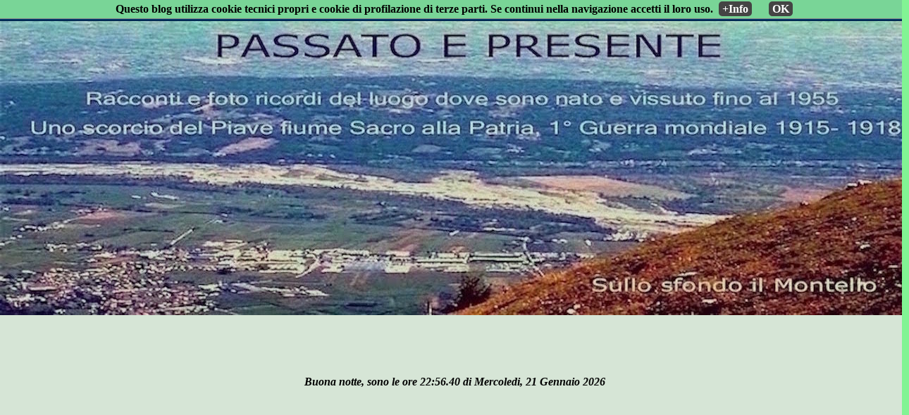

--- FILE ---
content_type: text/html; charset=UTF-8
request_url: https://tomaso-passatoepresente.blogspot.com/2022/03/il-cuore-racconta.html
body_size: 52963
content:
<!DOCTYPE html>
<html class='v2' dir='ltr' xmlns='http://www.w3.org/1999/xhtml' xmlns:b='http://www.google.com/2005/gml/b' xmlns:data='http://www.google.com/2005/gml/data' xmlns:expr='http://www.google.com/2005/gml/expr'>
<head>
<link href='https://www.blogger.com/static/v1/widgets/335934321-css_bundle_v2.css' rel='stylesheet' type='text/css'/>
<meta content='IE=EmulateIE7' http-equiv='X-UA-Compatible'/>
<meta content='width=1100' name='viewport'/>
<meta content='text/html; charset=UTF-8' http-equiv='Content-Type'/>
<meta content='blogger' name='generator'/>
<link href='https://tomaso-passatoepresente.blogspot.com/favicon.ico' rel='icon' type='image/x-icon'/>
<link href='https://tomaso-passatoepresente.blogspot.com/2022/03/il-cuore-racconta.html' rel='canonical'/>
<link rel="alternate" type="application/atom+xml" title="PASSATO E PRESENTE - Atom" href="https://tomaso-passatoepresente.blogspot.com/feeds/posts/default" />
<link rel="alternate" type="application/rss+xml" title="PASSATO E PRESENTE - RSS" href="https://tomaso-passatoepresente.blogspot.com/feeds/posts/default?alt=rss" />
<link rel="service.post" type="application/atom+xml" title="PASSATO E PRESENTE - Atom" href="https://www.blogger.com/feeds/4586404930315829495/posts/default" />

<link rel="alternate" type="application/atom+xml" title="PASSATO E PRESENTE - Atom" href="https://tomaso-passatoepresente.blogspot.com/feeds/7187286324408307759/comments/default" />
<!--Can't find substitution for tag [blog.ieCssRetrofitLinks]-->
<link href='https://blogger.googleusercontent.com/img/b/R29vZ2xl/AVvXsEjPRZx8pJLNdotV4gkUScuEkiJ1s7j-N-zjZ8Yk9UG1Z8C9V05S7bqnRb2MdAtyI_D1JEzpBvPfLp6mpMRnhOESnXkQmSmciMK_LEziytTCcS1K3Um-1JRapjmxgJa8PjNUm8q3IUEex7DjSs8EsMLEItmYuULCw5gVZ3HrZnoGto7HYaq0dqTH4uCtBw/w507-h454/Tomaso%20(3).jpeg' rel='image_src'/>
<meta content='https://tomaso-passatoepresente.blogspot.com/2022/03/il-cuore-racconta.html' property='og:url'/>
<meta content='Il cuore racconta' property='og:title'/>
<meta content='Buonasera Voglio farvi sapere che Martedi scorso durante la funzione ho parlato di mio padre Tomaso e ho letto una scelta di commenti che av...' property='og:description'/>
<meta content='https://blogger.googleusercontent.com/img/b/R29vZ2xl/AVvXsEjPRZx8pJLNdotV4gkUScuEkiJ1s7j-N-zjZ8Yk9UG1Z8C9V05S7bqnRb2MdAtyI_D1JEzpBvPfLp6mpMRnhOESnXkQmSmciMK_LEziytTCcS1K3Um-1JRapjmxgJa8PjNUm8q3IUEex7DjSs8EsMLEItmYuULCw5gVZ3HrZnoGto7HYaq0dqTH4uCtBw/w1200-h630-p-k-no-nu/Tomaso%20(3).jpeg' property='og:image'/>
<title>PASSATO E PRESENTE: Il cuore racconta</title>
<style type='text/css'>@font-face{font-family:'Cantarell';font-style:italic;font-weight:700;font-display:swap;src:url(//fonts.gstatic.com/s/cantarell/v18/B50WF7ZDq37KMUvlO015iZrSEb6TDYs0gnHAA4E.woff2)format('woff2');unicode-range:U+0100-02BA,U+02BD-02C5,U+02C7-02CC,U+02CE-02D7,U+02DD-02FF,U+0304,U+0308,U+0329,U+1D00-1DBF,U+1E00-1E9F,U+1EF2-1EFF,U+2020,U+20A0-20AB,U+20AD-20C0,U+2113,U+2C60-2C7F,U+A720-A7FF;}@font-face{font-family:'Cantarell';font-style:italic;font-weight:700;font-display:swap;src:url(//fonts.gstatic.com/s/cantarell/v18/B50WF7ZDq37KMUvlO015iZrSEb6dDYs0gnHA.woff2)format('woff2');unicode-range:U+0000-00FF,U+0131,U+0152-0153,U+02BB-02BC,U+02C6,U+02DA,U+02DC,U+0304,U+0308,U+0329,U+2000-206F,U+20AC,U+2122,U+2191,U+2193,U+2212,U+2215,U+FEFF,U+FFFD;}@font-face{font-family:'Droid Sans Mono';font-style:normal;font-weight:400;font-display:swap;src:url(//fonts.gstatic.com/s/droidsansmono/v21/6NUO8FuJNQ2MbkrZ5-J8lKFrp7pRef2rUGIW9g.woff2)format('woff2');unicode-range:U+0000-00FF,U+0131,U+0152-0153,U+02BB-02BC,U+02C6,U+02DA,U+02DC,U+0304,U+0308,U+0329,U+2000-206F,U+20AC,U+2122,U+2191,U+2193,U+2212,U+2215,U+FEFF,U+FFFD;}@font-face{font-family:'Inconsolata';font-style:normal;font-weight:400;font-stretch:100%;font-display:swap;src:url(//fonts.gstatic.com/s/inconsolata/v37/QlddNThLqRwH-OJ1UHjlKENVzkWGVkL3GZQmAwLyxq15IDhunJ_o.woff2)format('woff2');unicode-range:U+0102-0103,U+0110-0111,U+0128-0129,U+0168-0169,U+01A0-01A1,U+01AF-01B0,U+0300-0301,U+0303-0304,U+0308-0309,U+0323,U+0329,U+1EA0-1EF9,U+20AB;}@font-face{font-family:'Inconsolata';font-style:normal;font-weight:400;font-stretch:100%;font-display:swap;src:url(//fonts.gstatic.com/s/inconsolata/v37/QlddNThLqRwH-OJ1UHjlKENVzkWGVkL3GZQmAwLyx615IDhunJ_o.woff2)format('woff2');unicode-range:U+0100-02BA,U+02BD-02C5,U+02C7-02CC,U+02CE-02D7,U+02DD-02FF,U+0304,U+0308,U+0329,U+1D00-1DBF,U+1E00-1E9F,U+1EF2-1EFF,U+2020,U+20A0-20AB,U+20AD-20C0,U+2113,U+2C60-2C7F,U+A720-A7FF;}@font-face{font-family:'Inconsolata';font-style:normal;font-weight:400;font-stretch:100%;font-display:swap;src:url(//fonts.gstatic.com/s/inconsolata/v37/QlddNThLqRwH-OJ1UHjlKENVzkWGVkL3GZQmAwLyya15IDhunA.woff2)format('woff2');unicode-range:U+0000-00FF,U+0131,U+0152-0153,U+02BB-02BC,U+02C6,U+02DA,U+02DC,U+0304,U+0308,U+0329,U+2000-206F,U+20AC,U+2122,U+2191,U+2193,U+2212,U+2215,U+FEFF,U+FFFD;}@font-face{font-family:'Inconsolata';font-style:normal;font-weight:700;font-stretch:100%;font-display:swap;src:url(//fonts.gstatic.com/s/inconsolata/v37/QlddNThLqRwH-OJ1UHjlKENVzkWGVkL3GZQmAwLyxq15IDhunJ_o.woff2)format('woff2');unicode-range:U+0102-0103,U+0110-0111,U+0128-0129,U+0168-0169,U+01A0-01A1,U+01AF-01B0,U+0300-0301,U+0303-0304,U+0308-0309,U+0323,U+0329,U+1EA0-1EF9,U+20AB;}@font-face{font-family:'Inconsolata';font-style:normal;font-weight:700;font-stretch:100%;font-display:swap;src:url(//fonts.gstatic.com/s/inconsolata/v37/QlddNThLqRwH-OJ1UHjlKENVzkWGVkL3GZQmAwLyx615IDhunJ_o.woff2)format('woff2');unicode-range:U+0100-02BA,U+02BD-02C5,U+02C7-02CC,U+02CE-02D7,U+02DD-02FF,U+0304,U+0308,U+0329,U+1D00-1DBF,U+1E00-1E9F,U+1EF2-1EFF,U+2020,U+20A0-20AB,U+20AD-20C0,U+2113,U+2C60-2C7F,U+A720-A7FF;}@font-face{font-family:'Inconsolata';font-style:normal;font-weight:700;font-stretch:100%;font-display:swap;src:url(//fonts.gstatic.com/s/inconsolata/v37/QlddNThLqRwH-OJ1UHjlKENVzkWGVkL3GZQmAwLyya15IDhunA.woff2)format('woff2');unicode-range:U+0000-00FF,U+0131,U+0152-0153,U+02BB-02BC,U+02C6,U+02DA,U+02DC,U+0304,U+0308,U+0329,U+2000-206F,U+20AC,U+2122,U+2191,U+2193,U+2212,U+2215,U+FEFF,U+FFFD;}</style>
<style id='page-skin-1' type='text/css'><!--
/*
-----------------------------------------------
Blogger Template Style
Name:     Simple
Designer: Blogger
URL:      www.blogger.com
----------------------------------------------- */
/* Content
----------------------------------------------- */
body {
font: italic normal 16px Georgia, Utopia, 'Palatino Linotype', Palatino, serif;
color: #000000;
background: #82f494 url(//3.bp.blogspot.com/-jR1jHBcpZok/V2hK4ttC_0I/AAAAAAAAYvg/WqbhqxdEdy4iVBoyp8gOTRJ8az8nBvAKgCK4B/s0/sf2e.jpg) repeat scroll top left;
padding: 0 0 0 0;
}
html body .region-inner {
min-width: 0;
max-width: 100%;
width: auto;
}
h2 {
font-size: 22px;
}
a:link {
text-decoration:none;
color: #df3d82;
}
a:visited {
text-decoration:none;
color: #bb007d;
}
a:hover {
text-decoration:underline;
color: #000000;
}
.body-fauxcolumn-outer .fauxcolumn-inner {
background: transparent none repeat scroll top left;
_background-image: none;
}
.body-fauxcolumn-outer .cap-top {
position: absolute;
z-index: 1;
height: 400px;
width: 100%;
}
.body-fauxcolumn-outer .cap-top .cap-left {
width: 100%;
background: transparent none repeat-x scroll top left;
_background-image: none;
}
.content-outer {
-moz-box-shadow: 0 0 0 rgba(0, 0, 0, .15);
-webkit-box-shadow: 0 0 0 rgba(0, 0, 0, .15);
-goog-ms-box-shadow: 0 0 0 #333333;
box-shadow: 0 0 0 rgba(0, 0, 0, .15);
margin-bottom: 1px;
}
.content-inner {
padding: 10px 40px;
}
.content-inner {
background-color: #d6e5d6;
}
/* Header
----------------------------------------------- */
.header-outer {
background: #d6e5d6 none repeat-x scroll 0 -400px;
_background-image: none;
}
.Header h1 {
font: normal bold 70px Droid Sans Mono;
color: #000000;
text-shadow: 0 0 0 rgba(0, 0, 0, .2);
}
.Header h1 a {
color: #000000;
}
.Header .description {
font-size: 18px;
color: #dddddd;
}
.header-inner .Header .titlewrapper {
padding: 22px 0;
}
.header-inner .Header .descriptionwrapper {
padding: 0 0;
}
/* Tabs
----------------------------------------------- */
.tabs-inner .section:first-child {
border-top: 0 solid #dddddd;
}
.tabs-inner .section:first-child ul {
margin-top: -1px;
border-top: 1px solid #dddddd;
border-left: 1px solid #dddddd;
border-right: 1px solid #dddddd;
}
.tabs-inner .widget ul {
background: #dddddd none repeat-x scroll 0 -800px;
_background-image: none;
border-bottom: 1px solid #dddddd;
margin-top: 0;
margin-left: -30px;
margin-right: -30px;
}
.tabs-inner .widget li a {
display: inline-block;
padding: .6em 1em;
font: italic bold 20px Cantarell;
color: #000000;
border-left: 1px solid #d6e5d6;
border-right: 1px solid #dddddd;
}
.tabs-inner .widget li:first-child a {
border-left: none;
}
.tabs-inner .widget li.selected a, .tabs-inner .widget li a:hover {
color: #dddddd;
background-color: #ecf0ec;
text-decoration: none;
}
/* Columns
----------------------------------------------- */
.main-outer {
border-top: 0 solid #94d611;
}
.fauxcolumn-left-outer .fauxcolumn-inner {
border-right: 1px solid #94d611;
}
.fauxcolumn-right-outer .fauxcolumn-inner {
border-left: 1px solid #94d611;
}
/* Headings
----------------------------------------------- */
div.widget > h2,
div.widget h2.title {
margin: 0 0 1em 0;
font: italic normal 20px Inconsolata;
color: #000000;
}
/* Widgets
----------------------------------------------- */
.widget .zippy {
color: #dddddd;
text-shadow: 2px 2px 1px rgba(0, 0, 0, .1);
}
.widget .popular-posts ul {
list-style: none;
}
/* Posts
----------------------------------------------- */
h2.date-header {
font: normal bold 20px Inconsolata;
}
.date-header span {
background-color: #ffffff;
color: #000000;
padding: 0.4em;
letter-spacing: 3px;
margin: inherit;
}
.main-inner {
padding-top: 35px;
padding-bottom: 65px;
}
.main-inner .column-center-inner {
padding: 0 0;
}
.main-inner .column-center-inner .section {
margin: 0 1em;
}
.post {
margin: 0 0 45px 0;
}
h3.post-title, .comments h4 {
font: italic bold 20px Arial, Tahoma, Helvetica, FreeSans, sans-serif;
margin: .75em 0 0;
}
.post-body {
font-size: 110%;
line-height: 1.4;
position: relative;
}
.post-body img, .post-body .tr-caption-container, .Profile img, .Image img,
.BlogList .item-thumbnail img {
padding: 2px;
background: #ffffff;
border: 1px solid #c7f6c7;
-moz-box-shadow: 1px 1px 5px rgba(0, 0, 0, .1);
-webkit-box-shadow: 1px 1px 5px rgba(0, 0, 0, .1);
box-shadow: 1px 1px 5px rgba(0, 0, 0, .1);
}
.post-body img, .post-body .tr-caption-container {
padding: 5px;
}
.post-body .tr-caption-container {
color: #000000;
}
.post-body .tr-caption-container img {
padding: 0;
background: transparent;
border: none;
-moz-box-shadow: 0 0 0 rgba(0, 0, 0, .1);
-webkit-box-shadow: 0 0 0 rgba(0, 0, 0, .1);
box-shadow: 0 0 0 rgba(0, 0, 0, .1);
}
.post-header {
margin: 0 0 1.5em;
line-height: 1.6;
font-size: 90%;
}
.post-footer {
margin: 20px -2px 0;
padding: 5px 10px;
color: #000000;
background-color: #88f492;
border-bottom: 1px solid #acf0bc;
line-height: 1.6;
font-size: 90%;
}
#comments .comment-author {
padding-top: 1.5em;
border-top: 1px solid #94d611;
background-position: 0 1.5em;
}
#comments .comment-author:first-child {
padding-top: 0;
border-top: none;
}
.avatar-image-container {
margin: .2em 0 0;
}
#comments .avatar-image-container img {
border: 1px solid #c7f6c7;
}
/* Comments
----------------------------------------------- */
.comments .comments-content .icon.blog-author {
background-repeat: no-repeat;
background-image: url([data-uri]);
}
.comments .comments-content .loadmore a {
border-top: 1px solid #dddddd;
border-bottom: 1px solid #dddddd;
}
.comments .comment-thread.inline-thread {
background-color: #88f492;
}
.comments .continue {
border-top: 2px solid #dddddd;
}
/* Accents
---------------------------------------------- */
.section-columns td.columns-cell {
border-left: 1px solid #94d611;
}
.blog-pager {
background: transparent url(//www.blogblog.com/1kt/simple/paging_dot.png) repeat-x scroll top center;
}
.blog-pager-older-link, .home-link,
.blog-pager-newer-link {
background-color: #d6e5d6;
padding: 5px;
}
.footer-outer {
border-top: 1px dashed #bbbbbb;
}
/* Mobile
----------------------------------------------- */
body.mobile  {
background-size: auto;
}
.mobile .body-fauxcolumn-outer {
background: transparent none repeat scroll top left;
}
.mobile .body-fauxcolumn-outer .cap-top {
background-size: 100% auto;
}
.mobile .content-outer {
-webkit-box-shadow: 0 0 3px rgba(0, 0, 0, .15);
box-shadow: 0 0 3px rgba(0, 0, 0, .15);
}
.mobile .tabs-inner .widget ul {
margin-left: 0;
margin-right: 0;
}
.mobile .post {
margin: 0;
}
.mobile .main-inner .column-center-inner .section {
margin: 0;
}
.mobile .date-header span {
padding: 0.1em 10px;
margin: 0 -10px;
}
.mobile h3.post-title {
margin: 0;
}
.mobile .blog-pager {
background: transparent none no-repeat scroll top center;
}
.mobile .footer-outer {
border-top: none;
}
.mobile .main-inner, .mobile .footer-inner {
background-color: #d6e5d6;
}
.mobile-index-contents {
color: #000000;
}
.mobile-link-button {
background-color: #df3d82;
}
.mobile-link-button a:link, .mobile-link-button a:visited {
color: #dddddd;
}
.mobile .tabs-inner .section:first-child {
border-top: none;
}
.mobile .tabs-inner .PageList .widget-content {
background-color: #ecf0ec;
color: #dddddd;
border-top: 1px solid #dddddd;
border-bottom: 1px solid #dddddd;
}
.mobile .tabs-inner .PageList .widget-content .pagelist-arrow {
border-left: 1px solid #dddddd;
}
#header-inner
{
width: 1290px;
margin: auto;
position: relative;
left: -40px;
top: -10px;
}
--></style>
<style id='template-skin-1' type='text/css'><!--
body {
min-width: 1290px;
}
.content-outer, .content-fauxcolumn-outer, .region-inner {
min-width: 1290px;
max-width: 1290px;
_width: 1290px;
}
.main-inner .columns {
padding-left: 260px;
padding-right: 230px;
}
.main-inner .fauxcolumn-center-outer {
left: 260px;
right: 230px;
/* IE6 does not respect left and right together */
_width: expression(this.parentNode.offsetWidth -
parseInt("260px") -
parseInt("230px") + 'px');
}
.main-inner .fauxcolumn-left-outer {
width: 260px;
}
.main-inner .fauxcolumn-right-outer {
width: 230px;
}
.main-inner .column-left-outer {
width: 260px;
right: 100%;
margin-left: -260px;
}
.main-inner .column-right-outer {
width: 230px;
margin-right: -230px;
}
#layout {
min-width: 0;
}
#layout .content-outer {
min-width: 0;
width: 800px;
}
#layout .region-inner {
min-width: 0;
width: auto;
}
--></style>
<link href='https://www.blogger.com/dyn-css/authorization.css?targetBlogID=4586404930315829495&amp;zx=b6fbef60-df67-41c3-9214-cf0ad768d197' media='none' onload='if(media!=&#39;all&#39;)media=&#39;all&#39;' rel='stylesheet'/><noscript><link href='https://www.blogger.com/dyn-css/authorization.css?targetBlogID=4586404930315829495&amp;zx=b6fbef60-df67-41c3-9214-cf0ad768d197' rel='stylesheet'/></noscript>
<meta name='google-adsense-platform-account' content='ca-host-pub-1556223355139109'/>
<meta name='google-adsense-platform-domain' content='blogspot.com'/>

<!-- data-ad-client=ca-pub-1534224686013089 -->

</head>
<body class='loading variant-simplysimple'>
<div class='navbar section' id='navbar'><div class='widget Navbar' data-version='1' id='Navbar1'><script type="text/javascript">
    function setAttributeOnload(object, attribute, val) {
      if(window.addEventListener) {
        window.addEventListener('load',
          function(){ object[attribute] = val; }, false);
      } else {
        window.attachEvent('onload', function(){ object[attribute] = val; });
      }
    }
  </script>
<div id="navbar-iframe-container"></div>
<script type="text/javascript" src="https://apis.google.com/js/platform.js"></script>
<script type="text/javascript">
      gapi.load("gapi.iframes:gapi.iframes.style.bubble", function() {
        if (gapi.iframes && gapi.iframes.getContext) {
          gapi.iframes.getContext().openChild({
              url: 'https://www.blogger.com/navbar/4586404930315829495?po\x3d7187286324408307759\x26origin\x3dhttps://tomaso-passatoepresente.blogspot.com',
              where: document.getElementById("navbar-iframe-container"),
              id: "navbar-iframe"
          });
        }
      });
    </script><script type="text/javascript">
(function() {
var script = document.createElement('script');
script.type = 'text/javascript';
script.src = '//pagead2.googlesyndication.com/pagead/js/google_top_exp.js';
var head = document.getElementsByTagName('head')[0];
if (head) {
head.appendChild(script);
}})();
</script>
</div></div>
<div class='body-fauxcolumns'>
<div class='fauxcolumn-outer body-fauxcolumn-outer'>
<div class='cap-top'>
<div class='cap-left'></div>
<div class='cap-right'></div>
</div>
<div class='fauxborder-left'>
<div class='fauxborder-right'></div>
<div class='fauxcolumn-inner'>
</div>
</div>
<div class='cap-bottom'>
<div class='cap-left'></div>
<div class='cap-right'></div>
</div>
</div>
</div>
<div class='content'>
<div class='content-fauxcolumns'>
<div class='fauxcolumn-outer content-fauxcolumn-outer'>
<div class='cap-top'>
<div class='cap-left'></div>
<div class='cap-right'></div>
</div>
<div class='fauxborder-left'>
<div class='fauxborder-right'></div>
<div class='fauxcolumn-inner'>
</div>
</div>
<div class='cap-bottom'>
<div class='cap-left'></div>
<div class='cap-right'></div>
</div>
</div>
</div>
<div class='content-outer'>
<div class='content-cap-top cap-top'>
<div class='cap-left'></div>
<div class='cap-right'></div>
</div>
<div class='fauxborder-left content-fauxborder-left'>
<div class='fauxborder-right content-fauxborder-right'></div>
<div class='content-inner'>
<header>
<div class='header-outer'>
<div class='header-cap-top cap-top'>
<div class='cap-left'></div>
<div class='cap-right'></div>
</div>
<div class='fauxborder-left header-fauxborder-left'>
<div class='fauxborder-right header-fauxborder-right'></div>
<div class='region-inner header-inner'>
<div class='header section' id='header'><div class='widget Header' data-version='1' id='Header1'>
<div id='header-inner'>
<a href='https://tomaso-passatoepresente.blogspot.com/' style='display: block'>
<img alt='PASSATO E PRESENTE' height='418px; ' id='Header1_headerimg' src='https://blogger.googleusercontent.com/img/b/R29vZ2xl/AVvXsEioJNvl3FNatP-eHjBFzV_YG-hPmgDk0AJOAgHogyiLPkyruoVk1bA-YC0QUgqMmrfHykw_RORfnXSR57MGoKN8_mvoaf1vlNFzu6hZk96il2OrA-SyL0xgn3nNZ4F9p3M9ObbBiIbsJO3Q/s1600/Passato+e+presente+piccolo%2521+.jpg' style='display: block' width='1323px; '/>
</a>
</div>
</div></div>
</div>
</div>
<div class='header-cap-bottom cap-bottom'>
<div class='cap-left'></div>
<div class='cap-right'></div>
</div>
</div>
</header>
<div class='tabs-outer'>
<div class='tabs-cap-top cap-top'>
<div class='cap-left'></div>
<div class='cap-right'></div>
</div>
<div class='fauxborder-left tabs-fauxborder-left'>
<div class='fauxborder-right tabs-fauxborder-right'></div>
<div class='region-inner tabs-inner'>
<div class='tabs no-items section' id='crosscol'></div>
<div class='tabs section' id='crosscol-overflow'><div class='widget HTML' data-version='1' id='HTML6'>
<h2 class='title'>calendario con data e orologio</h2>
<div class='widget-content'>
<span style="font-weight:bold;"><span style="font-weight:bold;"><span style="font-weight:bold;"></span><span style="font-weight:bold;"><!--inizio orologio benvenuto-->

<br /><br /><center><span id="clock" class="input"></span> 
      <script type="text/javascript" language="JavaScript1.2">
function AggOra() {

var mesi = new Array("Gennaio","Febbraio","Marzo","Aprile","Maggio","Giugno","Luglio","Agosto","Settembre","Ottobre","Novembre","Dicembre");
var nomeGiorno = new Array('Domenica','Lunedi','Martedi','Mercoledi','Giovedi','Venerdi','Sabato');

Data = new Date()
Giorno = Data.getDate()
Mese = Data.getMonth()
Anno = Data.getFullYear() 
Ore = Data.getHours()
Minuti = Data.getMinutes()
Secondi = Data.getSeconds()

if ((Ore > 6) && (Ore < 15)) Saluto = "Buon giorno"

if ((Ore > 12) && (Ore < 18)) Saluto = "Buon pomeriggio"

if ((Ore > 17) && (Ore < 22)) Saluto = "Buona sera"

if (Ore > 21) Saluto = "Buona notte"

if (Ore < 7) Saluto = "Buona notte"

if (Minuti < 10) Minuti = "0" + Minuti

if (Secondi < 10) Secondi = "0" + Secondi

messaggio = Saluto + ", sono le ore " + Ore + ":" + Minuti + "." + Secondi + " di " + nomeGiorno[Data.getDay()] + ", " + Giorno + " " + mesi[Mese] + " " + Anno

if(!document.layers){
  aggsec = setTimeout("AggOra();",1000);}

if (document.getElementById){
    document.getElementById('clock').innerHTML=messaggio;}

else if (document.all){ 
    document.all.clock.innerHTML=messaggio;}

else if(document.layers){
    document.write(messaggio);}
}
AggOra();
//-->
</script> 
      <!--fine orologio benvenuto--></center></span><span style="font-weight:bold;"><span style="font-weight:bold;"></span></span></span><span style="font-weight:bold;"><span style="font-weight:bold;"></span></span></span>
</div>
<div class='clear'></div>
</div><div class='widget HTML' data-version='1' id='HTML29'>
<h2 class='title'>i tre gadget sopra</h2>
<div class='widget-content'>
</div>
<div class='clear'></div>
</div><div class='widget Followers' data-version='1' id='Followers1'>
<h2 class='title'>LETTORI FISSI</h2>
<div class='widget-content'>
<div id='Followers1-wrapper'>
<div style='margin-right:2px;'>
<div><script type="text/javascript" src="https://apis.google.com/js/platform.js"></script>
<div id="followers-iframe-container"></div>
<script type="text/javascript">
    window.followersIframe = null;
    function followersIframeOpen(url) {
      gapi.load("gapi.iframes", function() {
        if (gapi.iframes && gapi.iframes.getContext) {
          window.followersIframe = gapi.iframes.getContext().openChild({
            url: url,
            where: document.getElementById("followers-iframe-container"),
            messageHandlersFilter: gapi.iframes.CROSS_ORIGIN_IFRAMES_FILTER,
            messageHandlers: {
              '_ready': function(obj) {
                window.followersIframe.getIframeEl().height = obj.height;
              },
              'reset': function() {
                window.followersIframe.close();
                followersIframeOpen("https://www.blogger.com/followers/frame/4586404930315829495?colors\x3dCgt0cmFuc3BhcmVudBILdHJhbnNwYXJlbnQaByMwMDAwMDAiByNkZjNkODIqByNkNmU1ZDYyByMwMDAwMDA6ByMwMDAwMDBCByNkZjNkODJKByNkZGRkZGRSByNkZjNkODJaC3RyYW5zcGFyZW50\x26pageSize\x3d21\x26hl\x3dit\x26origin\x3dhttps://tomaso-passatoepresente.blogspot.com");
              },
              'open': function(url) {
                window.followersIframe.close();
                followersIframeOpen(url);
              }
            }
          });
        }
      });
    }
    followersIframeOpen("https://www.blogger.com/followers/frame/4586404930315829495?colors\x3dCgt0cmFuc3BhcmVudBILdHJhbnNwYXJlbnQaByMwMDAwMDAiByNkZjNkODIqByNkNmU1ZDYyByMwMDAwMDA6ByMwMDAwMDBCByNkZjNkODJKByNkZGRkZGRSByNkZjNkODJaC3RyYW5zcGFyZW50\x26pageSize\x3d21\x26hl\x3dit\x26origin\x3dhttps://tomaso-passatoepresente.blogspot.com");
  </script></div>
</div>
</div>
<div class='clear'></div>
</div>
</div></div>
</div>
</div>
<div class='tabs-cap-bottom cap-bottom'>
<div class='cap-left'></div>
<div class='cap-right'></div>
</div>
</div>
<div class='main-outer'>
<div class='main-cap-top cap-top'>
<div class='cap-left'></div>
<div class='cap-right'></div>
</div>
<div class='fauxborder-left main-fauxborder-left'>
<div class='fauxborder-right main-fauxborder-right'></div>
<div class='region-inner main-inner'>
<div class='columns fauxcolumns'>
<div class='fauxcolumn-outer fauxcolumn-center-outer'>
<div class='cap-top'>
<div class='cap-left'></div>
<div class='cap-right'></div>
</div>
<div class='fauxborder-left'>
<div class='fauxborder-right'></div>
<div class='fauxcolumn-inner'>
</div>
</div>
<div class='cap-bottom'>
<div class='cap-left'></div>
<div class='cap-right'></div>
</div>
</div>
<div class='fauxcolumn-outer fauxcolumn-left-outer'>
<div class='cap-top'>
<div class='cap-left'></div>
<div class='cap-right'></div>
</div>
<div class='fauxborder-left'>
<div class='fauxborder-right'></div>
<div class='fauxcolumn-inner'>
</div>
</div>
<div class='cap-bottom'>
<div class='cap-left'></div>
<div class='cap-right'></div>
</div>
</div>
<div class='fauxcolumn-outer fauxcolumn-right-outer'>
<div class='cap-top'>
<div class='cap-left'></div>
<div class='cap-right'></div>
</div>
<div class='fauxborder-left'>
<div class='fauxborder-right'></div>
<div class='fauxcolumn-inner'>
</div>
</div>
<div class='cap-bottom'>
<div class='cap-left'></div>
<div class='cap-right'></div>
</div>
</div>
<!-- corrects IE6 width calculation -->
<div class='columns-inner'>
<div class='column-center-outer'>
<div class='column-center-inner'>
<div class='main section' id='main'><div class='widget Blog' data-version='1' id='Blog1'>
<div class='blog-posts hfeed'>

          <div class="date-outer">
        
<h2 class='date-header'><span>giovedì 24 marzo 2022</span></h2>

          <div class="date-posts">
        
<div class='post-outer'>
<div class='post hentry uncustomized-post-template' itemprop='blogPost' itemscope='itemscope' itemtype='http://schema.org/BlogPosting'>
<meta content='https://blogger.googleusercontent.com/img/b/R29vZ2xl/AVvXsEjPRZx8pJLNdotV4gkUScuEkiJ1s7j-N-zjZ8Yk9UG1Z8C9V05S7bqnRb2MdAtyI_D1JEzpBvPfLp6mpMRnhOESnXkQmSmciMK_LEziytTCcS1K3Um-1JRapjmxgJa8PjNUm8q3IUEex7DjSs8EsMLEItmYuULCw5gVZ3HrZnoGto7HYaq0dqTH4uCtBw/w507-h454/Tomaso%20(3).jpeg' itemprop='image_url'/>
<meta content='4586404930315829495' itemprop='blogId'/>
<meta content='7187286324408307759' itemprop='postId'/>
<a name='7187286324408307759'></a>
<h3 class='post-title entry-title' itemprop='name'>
Il cuore racconta
</h3>
<div class='post-header'>
<div class='post-header-line-1'></div>
</div>
<div class='post-body entry-content' id='post-body-7187286324408307759' itemprop='description articleBody'>
<p>Buonasera</p><p>Voglio farvi sapere che Martedi scorso durante la funzione ho parlato di mio padre Tomaso e ho letto una scelta di commenti che avete fatto su questo blog. Vi dico di nuovo grazie, avete partecipato anche voi! Eravate un grande aiuto in quei 10 minuti che ho parlato io.</p><p>Tiziano era collegato per telefono e ha pubblicato sul suo blog il seguente.</p><p>con amore<br />Bruno</p><p><br /></p><p style="text-align: center;"><a href="https://1941lamiastoria.blogspot.com/2022/03/avrebbe-voluto-lui-ciao-vecio-se-dedon.html" target="_blank">Come avrebbe voluto lui</a></p><div class="separator" style="clear: both; text-align: center;"><a href="https://1941lamiastoria.blogspot.com/2022/03/avrebbe-voluto-lui-ciao-vecio-se-dedon.html" style="margin-left: 1em; margin-right: 1em;" target="_blank"><img border="0" data-original-height="822" data-original-width="918" height="454" src="https://blogger.googleusercontent.com/img/b/R29vZ2xl/AVvXsEjPRZx8pJLNdotV4gkUScuEkiJ1s7j-N-zjZ8Yk9UG1Z8C9V05S7bqnRb2MdAtyI_D1JEzpBvPfLp6mpMRnhOESnXkQmSmciMK_LEziytTCcS1K3Um-1JRapjmxgJa8PjNUm8q3IUEex7DjSs8EsMLEItmYuULCw5gVZ3HrZnoGto7HYaq0dqTH4uCtBw/w507-h454/Tomaso%20(3).jpeg" width="507" /></a></div><br /><p><br /></p>
<div style='clear: both;'></div>
</div>
<div class='post-footer'>
<div class='post-footer-line post-footer-line-1'>
<span class='post-author vcard'>
Pubblicato da
<span class='fn' itemprop='author' itemscope='itemscope' itemtype='http://schema.org/Person'>
<meta content='https://www.blogger.com/profile/11931142728353941296' itemprop='url'/>
<a class='g-profile' href='https://www.blogger.com/profile/11931142728353941296' rel='author' title='author profile'>
<span itemprop='name'>Bruno</span>
</a>
</span>
</span>
<span class='post-timestamp'>
alle
<meta content='https://tomaso-passatoepresente.blogspot.com/2022/03/il-cuore-racconta.html' itemprop='url'/>
<a class='timestamp-link' href='https://tomaso-passatoepresente.blogspot.com/2022/03/il-cuore-racconta.html' rel='bookmark' title='permanent link'><abbr class='published' itemprop='datePublished' title='2022-03-24T20:18:00+01:00'>20:18:00</abbr></a>
</span>
<span class='post-comment-link'>
</span>
<span class='post-icons'>
<span class='item-action'>
<a href='https://www.blogger.com/email-post/4586404930315829495/7187286324408307759' title='Post per email'>
<img alt='' class='icon-action' height='13' src='https://resources.blogblog.com/img/icon18_email.gif' width='18'/>
</a>
</span>
<span class='item-control blog-admin pid-462230344'>
<a href='https://www.blogger.com/post-edit.g?blogID=4586404930315829495&postID=7187286324408307759&from=pencil' title='Modifica post'>
<img alt='' class='icon-action' height='18' src='https://resources.blogblog.com/img/icon18_edit_allbkg.gif' width='18'/>
</a>
</span>
</span>
<div class='post-share-buttons goog-inline-block'>
<a class='goog-inline-block share-button sb-email' href='https://www.blogger.com/share-post.g?blogID=4586404930315829495&postID=7187286324408307759&target=email' target='_blank' title='Invia tramite email'><span class='share-button-link-text'>Invia tramite email</span></a><a class='goog-inline-block share-button sb-blog' href='https://www.blogger.com/share-post.g?blogID=4586404930315829495&postID=7187286324408307759&target=blog' onclick='window.open(this.href, "_blank", "height=270,width=475"); return false;' target='_blank' title='Postalo sul blog'><span class='share-button-link-text'>Postalo sul blog</span></a><a class='goog-inline-block share-button sb-twitter' href='https://www.blogger.com/share-post.g?blogID=4586404930315829495&postID=7187286324408307759&target=twitter' target='_blank' title='Condividi su X'><span class='share-button-link-text'>Condividi su X</span></a><a class='goog-inline-block share-button sb-facebook' href='https://www.blogger.com/share-post.g?blogID=4586404930315829495&postID=7187286324408307759&target=facebook' onclick='window.open(this.href, "_blank", "height=430,width=640"); return false;' target='_blank' title='Condividi su Facebook'><span class='share-button-link-text'>Condividi su Facebook</span></a><a class='goog-inline-block share-button sb-pinterest' href='https://www.blogger.com/share-post.g?blogID=4586404930315829495&postID=7187286324408307759&target=pinterest' target='_blank' title='Condividi su Pinterest'><span class='share-button-link-text'>Condividi su Pinterest</span></a>
</div>
</div>
<div class='post-footer-line post-footer-line-2'>
<span class='post-labels'>
</span>
</div>
<div class='post-footer-line post-footer-line-3'>
<span class='post-location'>
</span>
</div>
</div>
</div>
<div class='comments' id='comments'>
<a name='comments'></a>
<h4>48 commenti:</h4>
<div class='comments-content'>
<script async='async' src='' type='text/javascript'></script>
<script type='text/javascript'>
    (function() {
      var items = null;
      var msgs = null;
      var config = {};

// <![CDATA[
      var cursor = null;
      if (items && items.length > 0) {
        cursor = parseInt(items[items.length - 1].timestamp) + 1;
      }

      var bodyFromEntry = function(entry) {
        var text = (entry &&
                    ((entry.content && entry.content.$t) ||
                     (entry.summary && entry.summary.$t))) ||
            '';
        if (entry && entry.gd$extendedProperty) {
          for (var k in entry.gd$extendedProperty) {
            if (entry.gd$extendedProperty[k].name == 'blogger.contentRemoved') {
              return '<span class="deleted-comment">' + text + '</span>';
            }
          }
        }
        return text;
      }

      var parse = function(data) {
        cursor = null;
        var comments = [];
        if (data && data.feed && data.feed.entry) {
          for (var i = 0, entry; entry = data.feed.entry[i]; i++) {
            var comment = {};
            // comment ID, parsed out of the original id format
            var id = /blog-(\d+).post-(\d+)/.exec(entry.id.$t);
            comment.id = id ? id[2] : null;
            comment.body = bodyFromEntry(entry);
            comment.timestamp = Date.parse(entry.published.$t) + '';
            if (entry.author && entry.author.constructor === Array) {
              var auth = entry.author[0];
              if (auth) {
                comment.author = {
                  name: (auth.name ? auth.name.$t : undefined),
                  profileUrl: (auth.uri ? auth.uri.$t : undefined),
                  avatarUrl: (auth.gd$image ? auth.gd$image.src : undefined)
                };
              }
            }
            if (entry.link) {
              if (entry.link[2]) {
                comment.link = comment.permalink = entry.link[2].href;
              }
              if (entry.link[3]) {
                var pid = /.*comments\/default\/(\d+)\?.*/.exec(entry.link[3].href);
                if (pid && pid[1]) {
                  comment.parentId = pid[1];
                }
              }
            }
            comment.deleteclass = 'item-control blog-admin';
            if (entry.gd$extendedProperty) {
              for (var k in entry.gd$extendedProperty) {
                if (entry.gd$extendedProperty[k].name == 'blogger.itemClass') {
                  comment.deleteclass += ' ' + entry.gd$extendedProperty[k].value;
                } else if (entry.gd$extendedProperty[k].name == 'blogger.displayTime') {
                  comment.displayTime = entry.gd$extendedProperty[k].value;
                }
              }
            }
            comments.push(comment);
          }
        }
        return comments;
      };

      var paginator = function(callback) {
        if (hasMore()) {
          var url = config.feed + '?alt=json&v=2&orderby=published&reverse=false&max-results=50';
          if (cursor) {
            url += '&published-min=' + new Date(cursor).toISOString();
          }
          window.bloggercomments = function(data) {
            var parsed = parse(data);
            cursor = parsed.length < 50 ? null
                : parseInt(parsed[parsed.length - 1].timestamp) + 1
            callback(parsed);
            window.bloggercomments = null;
          }
          url += '&callback=bloggercomments';
          var script = document.createElement('script');
          script.type = 'text/javascript';
          script.src = url;
          document.getElementsByTagName('head')[0].appendChild(script);
        }
      };
      var hasMore = function() {
        return !!cursor;
      };
      var getMeta = function(key, comment) {
        if ('iswriter' == key) {
          var matches = !!comment.author
              && comment.author.name == config.authorName
              && comment.author.profileUrl == config.authorUrl;
          return matches ? 'true' : '';
        } else if ('deletelink' == key) {
          return config.baseUri + '/comment/delete/'
               + config.blogId + '/' + comment.id;
        } else if ('deleteclass' == key) {
          return comment.deleteclass;
        }
        return '';
      };

      var replybox = null;
      var replyUrlParts = null;
      var replyParent = undefined;

      var onReply = function(commentId, domId) {
        if (replybox == null) {
          // lazily cache replybox, and adjust to suit this style:
          replybox = document.getElementById('comment-editor');
          if (replybox != null) {
            replybox.height = '250px';
            replybox.style.display = 'block';
            replyUrlParts = replybox.src.split('#');
          }
        }
        if (replybox && (commentId !== replyParent)) {
          replybox.src = '';
          document.getElementById(domId).insertBefore(replybox, null);
          replybox.src = replyUrlParts[0]
              + (commentId ? '&parentID=' + commentId : '')
              + '#' + replyUrlParts[1];
          replyParent = commentId;
        }
      };

      var hash = (window.location.hash || '#').substring(1);
      var startThread, targetComment;
      if (/^comment-form_/.test(hash)) {
        startThread = hash.substring('comment-form_'.length);
      } else if (/^c[0-9]+$/.test(hash)) {
        targetComment = hash.substring(1);
      }

      // Configure commenting API:
      var configJso = {
        'maxDepth': config.maxThreadDepth
      };
      var provider = {
        'id': config.postId,
        'data': items,
        'loadNext': paginator,
        'hasMore': hasMore,
        'getMeta': getMeta,
        'onReply': onReply,
        'rendered': true,
        'initComment': targetComment,
        'initReplyThread': startThread,
        'config': configJso,
        'messages': msgs
      };

      var render = function() {
        if (window.goog && window.goog.comments) {
          var holder = document.getElementById('comment-holder');
          window.goog.comments.render(holder, provider);
        }
      };

      // render now, or queue to render when library loads:
      if (window.goog && window.goog.comments) {
        render();
      } else {
        window.goog = window.goog || {};
        window.goog.comments = window.goog.comments || {};
        window.goog.comments.loadQueue = window.goog.comments.loadQueue || [];
        window.goog.comments.loadQueue.push(render);
      }
    })();
// ]]>
  </script>
<div id='comment-holder'>
<div class="comment-thread toplevel-thread"><ol id="top-ra"><li class="comment" id="c1921337152301849726"><div class="avatar-image-container"><img src="//blogger.googleusercontent.com/img/b/R29vZ2xl/AVvXsEjtl9CuukLietKb1Sx_B89fqYkTSQy6aUeo9wwRxVNZS73T02PZYEiUjLWKINEfMoX49v3plRBvGoBBCb1Sa1qUe-H_0dWS7CU3xGxZcFYFhOV6ZiOJ8Ao25KPxb8oeFQ/s45-c/Palinuro+tramonto.jpg" alt=""/></div><div class="comment-block"><div class="comment-header"><cite class="user"><a href="https://www.blogger.com/profile/07704763254270620833" rel="nofollow">Mariella </a></cite><span class="icon user "></span><span class="datetime secondary-text"><a rel="nofollow" href="https://tomaso-passatoepresente.blogspot.com/2022/03/il-cuore-racconta.html?showComment=1648150906562#c1921337152301849726">24 marzo 2022 alle ore 20:41</a></span></div><p class="comment-content">Tuo padre è stata una guida per molti di noi. Amavano il suo sorriso, il modo in cui affrontava la vita, e gli abbracci che ci donava. Felice che abbiate potuto ricordarlo con una scelta di nostri pensieri a lui dedicati. <br>Come lui vi lascio, affettuosamente, un abbraccio e un sorriso.</p><span class="comment-actions secondary-text"><a class="comment-reply" target="_self" data-comment-id="1921337152301849726">Rispondi</a><span class="item-control blog-admin blog-admin pid-701931149"><a target="_self" href="https://www.blogger.com/comment/delete/4586404930315829495/1921337152301849726">Elimina</a></span></span></div><div class="comment-replies"><div id="c1921337152301849726-rt" class="comment-thread inline-thread"><span class="thread-toggle thread-expanded"><span class="thread-arrow"></span><span class="thread-count"><a target="_self">Risposte</a></span></span><ol id="c1921337152301849726-ra" class="thread-chrome thread-expanded"><div><li class="comment" id="c4494980114956734183"><div class="avatar-image-container"><img src="//www.blogger.com/img/blogger_logo_round_35.png" alt=""/></div><div class="comment-block"><div class="comment-header"><cite class="user"><a href="https://www.blogger.com/profile/11931142728353941296" rel="nofollow">Bruno</a></cite><span class="icon user blog-author"></span><span class="datetime secondary-text"><a rel="nofollow" href="https://tomaso-passatoepresente.blogspot.com/2022/03/il-cuore-racconta.html?showComment=1648367463450#c4494980114956734183">27 marzo 2022 alle ore 09:51</a></span></div><p class="comment-content">Grazie Mariella<br>Si, tutti noi amavano il suo sorriso! Cosi come era il suo sorriso era anche dentro.</p><span class="comment-actions secondary-text"><span class="item-control blog-admin blog-admin pid-462230344"><a target="_self" href="https://www.blogger.com/comment/delete/4586404930315829495/4494980114956734183">Elimina</a></span></span></div><div class="comment-replies"><div id="c4494980114956734183-rt" class="comment-thread inline-thread hidden"><span class="thread-toggle thread-expanded"><span class="thread-arrow"></span><span class="thread-count"><a target="_self">Risposte</a></span></span><ol id="c4494980114956734183-ra" class="thread-chrome thread-expanded"><div></div><div id="c4494980114956734183-continue" class="continue"><a class="comment-reply" target="_self" data-comment-id="4494980114956734183">Rispondi</a></div></ol></div></div><div class="comment-replybox-single" id="c4494980114956734183-ce"></div></li></div><div id="c1921337152301849726-continue" class="continue"><a class="comment-reply" target="_self" data-comment-id="1921337152301849726">Rispondi</a></div></ol></div></div><div class="comment-replybox-single" id="c1921337152301849726-ce"></div></li><li class="comment" id="c2214519754065784389"><div class="avatar-image-container"><img src="//blogger.googleusercontent.com/img/b/R29vZ2xl/AVvXsEgxJs5wWUgKljw0o-LI6si4Jkw3S7u4alRDI92UMtDRTaVOZxv2aW0FUHVhjfhnbKI9LEhyEAaOhqPVVsQacLxccpLhkjDRWoSp68kKSHDRDUB3D72l2P3UBGPaE-7EGg/s45-c/io.jpg" alt=""/></div><div class="comment-block"><div class="comment-header"><cite class="user"><a href="https://www.blogger.com/profile/00125069357234576205" rel="nofollow">Claudia Turchiarulo</a></cite><span class="icon user "></span><span class="datetime secondary-text"><a rel="nofollow" href="https://tomaso-passatoepresente.blogspot.com/2022/03/il-cuore-racconta.html?showComment=1648152836578#c2214519754065784389">24 marzo 2022 alle ore 21:13</a></span></div><p class="comment-content">Tomaso sarà sempre nei nostri cuori, e non potremo mai dimenticare ilsjo sorriso e la sua bontà.<br>Un abbraccio caro Bruno a te, Tiziano e alla sua amatissima Danila. &#10084;&#65039;</p><span class="comment-actions secondary-text"><a class="comment-reply" target="_self" data-comment-id="2214519754065784389">Rispondi</a><span class="item-control blog-admin blog-admin pid-420668337"><a target="_self" href="https://www.blogger.com/comment/delete/4586404930315829495/2214519754065784389">Elimina</a></span></span></div><div class="comment-replies"><div id="c2214519754065784389-rt" class="comment-thread inline-thread"><span class="thread-toggle thread-expanded"><span class="thread-arrow"></span><span class="thread-count"><a target="_self">Risposte</a></span></span><ol id="c2214519754065784389-ra" class="thread-chrome thread-expanded"><div><li class="comment" id="c2727815244922286192"><div class="avatar-image-container"><img src="//www.blogger.com/img/blogger_logo_round_35.png" alt=""/></div><div class="comment-block"><div class="comment-header"><cite class="user"><a href="https://www.blogger.com/profile/11931142728353941296" rel="nofollow">Bruno</a></cite><span class="icon user blog-author"></span><span class="datetime secondary-text"><a rel="nofollow" href="https://tomaso-passatoepresente.blogspot.com/2022/03/il-cuore-racconta.html?showComment=1648367560686#c2727815244922286192">27 marzo 2022 alle ore 09:52</a></span></div><p class="comment-content">Grazie Claudia<br>porterò il tuo abbraccio a Danila.</p><span class="comment-actions secondary-text"><span class="item-control blog-admin blog-admin pid-462230344"><a target="_self" href="https://www.blogger.com/comment/delete/4586404930315829495/2727815244922286192">Elimina</a></span></span></div><div class="comment-replies"><div id="c2727815244922286192-rt" class="comment-thread inline-thread hidden"><span class="thread-toggle thread-expanded"><span class="thread-arrow"></span><span class="thread-count"><a target="_self">Risposte</a></span></span><ol id="c2727815244922286192-ra" class="thread-chrome thread-expanded"><div></div><div id="c2727815244922286192-continue" class="continue"><a class="comment-reply" target="_self" data-comment-id="2727815244922286192">Rispondi</a></div></ol></div></div><div class="comment-replybox-single" id="c2727815244922286192-ce"></div></li></div><div id="c2214519754065784389-continue" class="continue"><a class="comment-reply" target="_self" data-comment-id="2214519754065784389">Rispondi</a></div></ol></div></div><div class="comment-replybox-single" id="c2214519754065784389-ce"></div></li><li class="comment" id="c6615854649278544724"><div class="avatar-image-container"><img src="//blogger.googleusercontent.com/img/b/R29vZ2xl/AVvXsEhXXaUDCqsCidhw7h7n8NpqKDqoz5i86y0d1oC8TP0HVQP8_5CUn6XUgJv5AjpKQ_KlAnCvXO4HT4JylJL5Wf-6UsNANKlHnrvoWo_ZatzTVvYdTEyGovDSluRui-jSCQ/s45-c/photo.jpg" alt=""/></div><div class="comment-block"><div class="comment-header"><cite class="user"><a href="https://www.blogger.com/profile/17659519841802306206" rel="nofollow">Zampette in pasta</a></cite><span class="icon user "></span><span class="datetime secondary-text"><a rel="nofollow" href="https://tomaso-passatoepresente.blogspot.com/2022/03/il-cuore-racconta.html?showComment=1648154338504#c6615854649278544724">24 marzo 2022 alle ore 21:38</a></span></div><p class="comment-content">Grande Tomaso, hai lasciato un segno indelebile!!!<br>Grazie Bruno è bello pensare che in questo modo abbiamo potuto accompagnarlo fino all&#39;ultimo!!!<br>Un forte abbraccio</p><span class="comment-actions secondary-text"><a class="comment-reply" target="_self" data-comment-id="6615854649278544724">Rispondi</a><span class="item-control blog-admin blog-admin pid-619565102"><a target="_self" href="https://www.blogger.com/comment/delete/4586404930315829495/6615854649278544724">Elimina</a></span></span></div><div class="comment-replies"><div id="c6615854649278544724-rt" class="comment-thread inline-thread"><span class="thread-toggle thread-expanded"><span class="thread-arrow"></span><span class="thread-count"><a target="_self">Risposte</a></span></span><ol id="c6615854649278544724-ra" class="thread-chrome thread-expanded"><div><li class="comment" id="c6143807197803415225"><div class="avatar-image-container"><img src="//www.blogger.com/img/blogger_logo_round_35.png" alt=""/></div><div class="comment-block"><div class="comment-header"><cite class="user"><a href="https://www.blogger.com/profile/11931142728353941296" rel="nofollow">Bruno</a></cite><span class="icon user blog-author"></span><span class="datetime secondary-text"><a rel="nofollow" href="https://tomaso-passatoepresente.blogspot.com/2022/03/il-cuore-racconta.html?showComment=1648367658447#c6143807197803415225">27 marzo 2022 alle ore 09:54</a></span></div><p class="comment-content">Grazie<br>l&#39;avete proprio accompagnato!</p><span class="comment-actions secondary-text"><span class="item-control blog-admin blog-admin pid-462230344"><a target="_self" href="https://www.blogger.com/comment/delete/4586404930315829495/6143807197803415225">Elimina</a></span></span></div><div class="comment-replies"><div id="c6143807197803415225-rt" class="comment-thread inline-thread hidden"><span class="thread-toggle thread-expanded"><span class="thread-arrow"></span><span class="thread-count"><a target="_self">Risposte</a></span></span><ol id="c6143807197803415225-ra" class="thread-chrome thread-expanded"><div></div><div id="c6143807197803415225-continue" class="continue"><a class="comment-reply" target="_self" data-comment-id="6143807197803415225">Rispondi</a></div></ol></div></div><div class="comment-replybox-single" id="c6143807197803415225-ce"></div></li></div><div id="c6615854649278544724-continue" class="continue"><a class="comment-reply" target="_self" data-comment-id="6615854649278544724">Rispondi</a></div></ol></div></div><div class="comment-replybox-single" id="c6615854649278544724-ce"></div></li><li class="comment" id="c5419374483435544016"><div class="avatar-image-container"><img src="//1.bp.blogspot.com/-ZQNg6Dl8i9s/ZlGPts-_-zI/AAAAAAADOuw/HprvJlLVHe4xr0yzg0lSCML8v0qU4i2YwCK4BGAYYCw/s35/20240222_170416_0000.jpg" alt=""/></div><div class="comment-block"><div class="comment-header"><cite class="user"><a href="https://www.blogger.com/profile/07120820914594856479" rel="nofollow">Pia</a></cite><span class="icon user "></span><span class="datetime secondary-text"><a rel="nofollow" href="https://tomaso-passatoepresente.blogspot.com/2022/03/il-cuore-racconta.html?showComment=1648156893967#c5419374483435544016">24 marzo 2022 alle ore 22:21</a></span></div><p class="comment-content">Grazie Bruno. Avrei voluto essere lì, ma col cuore c&#39;ero. <br>Voglio postare qui anche il commento per Tiziano perché da lui non riesco (la pubblicità mi nasconde l&#39;invio del commento sul suo blog). spero di non essere inopportuna. <br><br>&quot;Che emozione questa tua poesia... mi sono tanto commossa. <br>E dire che ho conosciuto prima te Tiziano, tanto e tanto tempo fa. Poi mi sono affezionata a lui. Sempre così presente, cosi umano e così incoraggiante con tutti noi. Una presenza preziosa che non dimenticherò mai. <br>Una fortuna avervi conosciuto entrambi. <br>Grazie ed un dolce saluto a lui che ci guarda da lassù. Ciao.&quot; <br><br>Abbraccio forte. </p><span class="comment-actions secondary-text"><a class="comment-reply" target="_self" data-comment-id="5419374483435544016">Rispondi</a><span class="item-control blog-admin blog-admin pid-249211545"><a target="_self" href="https://www.blogger.com/comment/delete/4586404930315829495/5419374483435544016">Elimina</a></span></span></div><div class="comment-replies"><div id="c5419374483435544016-rt" class="comment-thread inline-thread"><span class="thread-toggle thread-expanded"><span class="thread-arrow"></span><span class="thread-count"><a target="_self">Risposte</a></span></span><ol id="c5419374483435544016-ra" class="thread-chrome thread-expanded"><div><li class="comment" id="c2693131640790898862"><div class="avatar-image-container"><img src="//www.blogger.com/img/blogger_logo_round_35.png" alt=""/></div><div class="comment-block"><div class="comment-header"><cite class="user"><a href="https://www.blogger.com/profile/11931142728353941296" rel="nofollow">Bruno</a></cite><span class="icon user blog-author"></span><span class="datetime secondary-text"><a rel="nofollow" href="https://tomaso-passatoepresente.blogspot.com/2022/03/il-cuore-racconta.html?showComment=1648367757192#c2693131640790898862">27 marzo 2022 alle ore 09:55</a></span></div><p class="comment-content">Grazie Pia<br>Non preoccuparti, sei sempre benvenuta!<br></p><span class="comment-actions secondary-text"><span class="item-control blog-admin blog-admin pid-462230344"><a target="_self" href="https://www.blogger.com/comment/delete/4586404930315829495/2693131640790898862">Elimina</a></span></span></div><div class="comment-replies"><div id="c2693131640790898862-rt" class="comment-thread inline-thread hidden"><span class="thread-toggle thread-expanded"><span class="thread-arrow"></span><span class="thread-count"><a target="_self">Risposte</a></span></span><ol id="c2693131640790898862-ra" class="thread-chrome thread-expanded"><div></div><div id="c2693131640790898862-continue" class="continue"><a class="comment-reply" target="_self" data-comment-id="2693131640790898862">Rispondi</a></div></ol></div></div><div class="comment-replybox-single" id="c2693131640790898862-ce"></div></li></div><div id="c5419374483435544016-continue" class="continue"><a class="comment-reply" target="_self" data-comment-id="5419374483435544016">Rispondi</a></div></ol></div></div><div class="comment-replybox-single" id="c5419374483435544016-ce"></div></li><li class="comment" id="c1146076097427552379"><div class="avatar-image-container"><img src="//blogger.googleusercontent.com/img/b/R29vZ2xl/AVvXsEhRDrDibZ1zAFtjULeYlwUZzeWYv794nAqCxqLeqPUEVV1uIZLQBpX6dw4BHRUv4FsEA2VyrxZokviijYfNt8IXeuTOCuCoslabulxagAe51XsxH-PQbUKLytNpj3A3kQ/s45-c/IMG-20210909-WA0023+ritagliata.jpg" alt=""/></div><div class="comment-block"><div class="comment-header"><cite class="user"><a href="https://www.blogger.com/profile/02434319853485885580" rel="nofollow">Daniela</a></cite><span class="icon user "></span><span class="datetime secondary-text"><a rel="nofollow" href="https://tomaso-passatoepresente.blogspot.com/2022/03/il-cuore-racconta.html?showComment=1648159960081#c1146076097427552379">24 marzo 2022 alle ore 23:12</a></span></div><p class="comment-content">Un forte abbraccio!</p><span class="comment-actions secondary-text"><a class="comment-reply" target="_self" data-comment-id="1146076097427552379">Rispondi</a><span class="item-control blog-admin blog-admin pid-137401284"><a target="_self" href="https://www.blogger.com/comment/delete/4586404930315829495/1146076097427552379">Elimina</a></span></span></div><div class="comment-replies"><div id="c1146076097427552379-rt" class="comment-thread inline-thread"><span class="thread-toggle thread-expanded"><span class="thread-arrow"></span><span class="thread-count"><a target="_self">Risposte</a></span></span><ol id="c1146076097427552379-ra" class="thread-chrome thread-expanded"><div><li class="comment" id="c1922323183174707307"><div class="avatar-image-container"><img src="//www.blogger.com/img/blogger_logo_round_35.png" alt=""/></div><div class="comment-block"><div class="comment-header"><cite class="user"><a href="https://www.blogger.com/profile/11931142728353941296" rel="nofollow">Bruno</a></cite><span class="icon user blog-author"></span><span class="datetime secondary-text"><a rel="nofollow" href="https://tomaso-passatoepresente.blogspot.com/2022/03/il-cuore-racconta.html?showComment=1648367772918#c1922323183174707307">27 marzo 2022 alle ore 09:56</a></span></div><p class="comment-content">Grazie Daniela!</p><span class="comment-actions secondary-text"><span class="item-control blog-admin blog-admin pid-462230344"><a target="_self" href="https://www.blogger.com/comment/delete/4586404930315829495/1922323183174707307">Elimina</a></span></span></div><div class="comment-replies"><div id="c1922323183174707307-rt" class="comment-thread inline-thread hidden"><span class="thread-toggle thread-expanded"><span class="thread-arrow"></span><span class="thread-count"><a target="_self">Risposte</a></span></span><ol id="c1922323183174707307-ra" class="thread-chrome thread-expanded"><div></div><div id="c1922323183174707307-continue" class="continue"><a class="comment-reply" target="_self" data-comment-id="1922323183174707307">Rispondi</a></div></ol></div></div><div class="comment-replybox-single" id="c1922323183174707307-ce"></div></li></div><div id="c1146076097427552379-continue" class="continue"><a class="comment-reply" target="_self" data-comment-id="1146076097427552379">Rispondi</a></div></ol></div></div><div class="comment-replybox-single" id="c1146076097427552379-ce"></div></li><li class="comment" id="c4119590040154185143"><div class="avatar-image-container"><img src="//blogger.googleusercontent.com/img/b/R29vZ2xl/AVvXsEjgIiwW5pwhWy7ec0fzJdsZU5TjQ8ZfunPJaOayBlV6wPT0kbDnBJR5dJcZkXgI8w5GaHPm6Jul8H7buuoQnCQUWe3w4kND7fxFNWE-stqMc7zhfM40h4kM7xokEeYhz0c/s45-c/Simona+Nania+Batuffolando+Ricette.JPG" alt=""/></div><div class="comment-block"><div class="comment-header"><cite class="user"><a href="https://www.blogger.com/profile/16429725918597478509" rel="nofollow">Simona Nania</a></cite><span class="icon user "></span><span class="datetime secondary-text"><a rel="nofollow" href="https://tomaso-passatoepresente.blogspot.com/2022/03/il-cuore-racconta.html?showComment=1648195961353#c4119590040154185143">25 marzo 2022 alle ore 09:12</a></span></div><p class="comment-content">Leggo solo adesso. Sono molto dispiaciuta, anch&#8217;io in questi giorni ho perso mia sorella a soli 59 anni. Sono momenti difficili. Un abbraccio </p><span class="comment-actions secondary-text"><a class="comment-reply" target="_self" data-comment-id="4119590040154185143">Rispondi</a><span class="item-control blog-admin blog-admin pid-21285672"><a target="_self" href="https://www.blogger.com/comment/delete/4586404930315829495/4119590040154185143">Elimina</a></span></span></div><div class="comment-replies"><div id="c4119590040154185143-rt" class="comment-thread inline-thread"><span class="thread-toggle thread-expanded"><span class="thread-arrow"></span><span class="thread-count"><a target="_self">Risposte</a></span></span><ol id="c4119590040154185143-ra" class="thread-chrome thread-expanded"><div><li class="comment" id="c1522774182061397835"><div class="avatar-image-container"><img src="//www.blogger.com/img/blogger_logo_round_35.png" alt=""/></div><div class="comment-block"><div class="comment-header"><cite class="user"><a href="https://www.blogger.com/profile/11931142728353941296" rel="nofollow">Bruno</a></cite><span class="icon user blog-author"></span><span class="datetime secondary-text"><a rel="nofollow" href="https://tomaso-passatoepresente.blogspot.com/2022/03/il-cuore-racconta.html?showComment=1648367953389#c1522774182061397835">27 marzo 2022 alle ore 09:59</a></span></div><p class="comment-content">Cara Simona<br>Mi adolora e mi dispiace tantissimo! <br>Ti esprimo le mie sentite condoglianze. Capisco bene quanto difficile deve essere per te.</p><span class="comment-actions secondary-text"><span class="item-control blog-admin blog-admin pid-462230344"><a target="_self" href="https://www.blogger.com/comment/delete/4586404930315829495/1522774182061397835">Elimina</a></span></span></div><div class="comment-replies"><div id="c1522774182061397835-rt" class="comment-thread inline-thread hidden"><span class="thread-toggle thread-expanded"><span class="thread-arrow"></span><span class="thread-count"><a target="_self">Risposte</a></span></span><ol id="c1522774182061397835-ra" class="thread-chrome thread-expanded"><div></div><div id="c1522774182061397835-continue" class="continue"><a class="comment-reply" target="_self" data-comment-id="1522774182061397835">Rispondi</a></div></ol></div></div><div class="comment-replybox-single" id="c1522774182061397835-ce"></div></li></div><div id="c4119590040154185143-continue" class="continue"><a class="comment-reply" target="_self" data-comment-id="4119590040154185143">Rispondi</a></div></ol></div></div><div class="comment-replybox-single" id="c4119590040154185143-ce"></div></li><li class="comment" id="c821670090989676549"><div class="avatar-image-container"><img src="//blogger.googleusercontent.com/img/b/R29vZ2xl/AVvXsEjIvBUUePSgN4ysB8c4FBL8zWK21iNr6MF2_4ZgbAfE7TaQ7k2rQIKrm5S1Z20L1API4NL99rCbKupVFCBLKdZJAzxC8Bxh5-cABs3kgdL7QCWn50MaDcM6lHTSit-WCA/s32/unnamed.png" alt=""/></div><div class="comment-block"><div class="comment-header"><cite class="user"><a href="https://www.blogger.com/profile/10413913450805179947" rel="nofollow">OLga </a></cite><span class="icon user "></span><span class="datetime secondary-text"><a rel="nofollow" href="https://tomaso-passatoepresente.blogspot.com/2022/03/il-cuore-racconta.html?showComment=1648196621139#c821670090989676549">25 marzo 2022 alle ore 09:23</a></span></div><p class="comment-content">Tomaso era un grande uomo!Grazie per averci ricordato nella Messa.Un abbraccio a tutti voi.</p><span class="comment-actions secondary-text"><a class="comment-reply" target="_self" data-comment-id="821670090989676549">Rispondi</a><span class="item-control blog-admin blog-admin pid-1912021323"><a target="_self" href="https://www.blogger.com/comment/delete/4586404930315829495/821670090989676549">Elimina</a></span></span></div><div class="comment-replies"><div id="c821670090989676549-rt" class="comment-thread inline-thread"><span class="thread-toggle thread-expanded"><span class="thread-arrow"></span><span class="thread-count"><a target="_self">Risposte</a></span></span><ol id="c821670090989676549-ra" class="thread-chrome thread-expanded"><div><li class="comment" id="c4962391299265090018"><div class="avatar-image-container"><img src="//www.blogger.com/img/blogger_logo_round_35.png" alt=""/></div><div class="comment-block"><div class="comment-header"><cite class="user"><a href="https://www.blogger.com/profile/11931142728353941296" rel="nofollow">Bruno</a></cite><span class="icon user blog-author"></span><span class="datetime secondary-text"><a rel="nofollow" href="https://tomaso-passatoepresente.blogspot.com/2022/03/il-cuore-racconta.html?showComment=1648368008004#c4962391299265090018">27 marzo 2022 alle ore 10:00</a></span></div><p class="comment-content">Grazie OLga!</p><span class="comment-actions secondary-text"><span class="item-control blog-admin blog-admin pid-462230344"><a target="_self" href="https://www.blogger.com/comment/delete/4586404930315829495/4962391299265090018">Elimina</a></span></span></div><div class="comment-replies"><div id="c4962391299265090018-rt" class="comment-thread inline-thread hidden"><span class="thread-toggle thread-expanded"><span class="thread-arrow"></span><span class="thread-count"><a target="_self">Risposte</a></span></span><ol id="c4962391299265090018-ra" class="thread-chrome thread-expanded"><div></div><div id="c4962391299265090018-continue" class="continue"><a class="comment-reply" target="_self" data-comment-id="4962391299265090018">Rispondi</a></div></ol></div></div><div class="comment-replybox-single" id="c4962391299265090018-ce"></div></li></div><div id="c821670090989676549-continue" class="continue"><a class="comment-reply" target="_self" data-comment-id="821670090989676549">Rispondi</a></div></ol></div></div><div class="comment-replybox-single" id="c821670090989676549-ce"></div></li><li class="comment" id="c4949272305940478391"><div class="avatar-image-container"><img src="//blogger.googleusercontent.com/img/b/R29vZ2xl/AVvXsEiTzLYs74bDqfhqJIVhr8STz6z8w0YQSiOe14dh3McQwMTKBXooVB6syQUYMXXBnRDyFa6kWWf5sYcyA2p_Qr0VkKUhw83zGlhqLBCRGnDnMH_Z5PUrjsgqOte2REb7-Q/s45-c/1221.JPG" alt=""/></div><div class="comment-block"><div class="comment-header"><cite class="user"><a href="https://www.blogger.com/profile/07507451536648033712" rel="nofollow">angelo battaglia</a></cite><span class="icon user "></span><span class="datetime secondary-text"><a rel="nofollow" href="https://tomaso-passatoepresente.blogspot.com/2022/03/il-cuore-racconta.html?showComment=1648199103827#c4949272305940478391">25 marzo 2022 alle ore 10:05</a></span></div><p class="comment-content">Grazie Bruno di tutto quello che fai per farci sentire ancora partecipi per il caro papà Tomaso, un grande personaggio che aveva parole buone per tutti, un grande uomo. Ho inviaoto un messaggio al WhatsApp di papà, non so se il numero è ancora attivo, non chiudere il blog, ogni tanto aprendolo ci ricordiamo di Tomaso e ricorderemo sempre il suo amore per tutti noi oltre quello per la sua famiglia. Ciao Bruno, un saluto a mamma e a tutta la tua famiglia, un &quot;abbraccio e un sorriso&quot; Angelo. </p><span class="comment-actions secondary-text"><a class="comment-reply" target="_self" data-comment-id="4949272305940478391">Rispondi</a><span class="item-control blog-admin blog-admin pid-1085126773"><a target="_self" href="https://www.blogger.com/comment/delete/4586404930315829495/4949272305940478391">Elimina</a></span></span></div><div class="comment-replies"><div id="c4949272305940478391-rt" class="comment-thread inline-thread"><span class="thread-toggle thread-expanded"><span class="thread-arrow"></span><span class="thread-count"><a target="_self">Risposte</a></span></span><ol id="c4949272305940478391-ra" class="thread-chrome thread-expanded"><div><li class="comment" id="c2813669914674934910"><div class="avatar-image-container"><img src="//www.blogger.com/img/blogger_logo_round_35.png" alt=""/></div><div class="comment-block"><div class="comment-header"><cite class="user"><a href="https://www.blogger.com/profile/11931142728353941296" rel="nofollow">Bruno</a></cite><span class="icon user blog-author"></span><span class="datetime secondary-text"><a rel="nofollow" href="https://tomaso-passatoepresente.blogspot.com/2022/03/il-cuore-racconta.html?showComment=1648368422508#c2813669914674934910">27 marzo 2022 alle ore 10:07</a></span></div><p class="comment-content">Grazie Angelo<br>Il suo telefono è con me. Devo dire acenderlo e pesante per me.<br>No non chiuderò il blog. Sarà sempre qua. Tu Angelo e altri hano fatto questa richiesta. La rispetto e penso che Tomaso piace vedere che va avanti, e che ogni tanto ricordo di lui.</p><span class="comment-actions secondary-text"><span class="item-control blog-admin blog-admin pid-462230344"><a target="_self" href="https://www.blogger.com/comment/delete/4586404930315829495/2813669914674934910">Elimina</a></span></span></div><div class="comment-replies"><div id="c2813669914674934910-rt" class="comment-thread inline-thread hidden"><span class="thread-toggle thread-expanded"><span class="thread-arrow"></span><span class="thread-count"><a target="_self">Risposte</a></span></span><ol id="c2813669914674934910-ra" class="thread-chrome thread-expanded"><div></div><div id="c2813669914674934910-continue" class="continue"><a class="comment-reply" target="_self" data-comment-id="2813669914674934910">Rispondi</a></div></ol></div></div><div class="comment-replybox-single" id="c2813669914674934910-ce"></div></li></div><div id="c4949272305940478391-continue" class="continue"><a class="comment-reply" target="_self" data-comment-id="4949272305940478391">Rispondi</a></div></ol></div></div><div class="comment-replybox-single" id="c4949272305940478391-ce"></div></li><li class="comment" id="c5794671022823093131"><div class="avatar-image-container"><img src="//2.bp.blogspot.com/-wchueT4ZPDg/ZUJDXYCcUbI/AAAAAAAA0eg/O61LtoVIE3w0lJJNvybqwUnKtcWr5Ly0ACK4BGAYYCw/s35/lakeboat001.jpg" alt=""/></div><div class="comment-block"><div class="comment-header"><cite class="user"><a href="https://www.blogger.com/profile/02347944934565571284" rel="nofollow">Mirtillo14</a></cite><span class="icon user "></span><span class="datetime secondary-text"><a rel="nofollow" href="https://tomaso-passatoepresente.blogspot.com/2022/03/il-cuore-racconta.html?showComment=1648205970789#c5794671022823093131">25 marzo 2022 alle ore 11:59</a></span></div><p class="comment-content">Un  abbraccio a tutti voi e un pensiero affettuoso a Tomaso, caro amico di blog, resterà nel mio cuore. </p><span class="comment-actions secondary-text"><a class="comment-reply" target="_self" data-comment-id="5794671022823093131">Rispondi</a><span class="item-control blog-admin blog-admin pid-1977979383"><a target="_self" href="https://www.blogger.com/comment/delete/4586404930315829495/5794671022823093131">Elimina</a></span></span></div><div class="comment-replies"><div id="c5794671022823093131-rt" class="comment-thread inline-thread"><span class="thread-toggle thread-expanded"><span class="thread-arrow"></span><span class="thread-count"><a target="_self">Risposte</a></span></span><ol id="c5794671022823093131-ra" class="thread-chrome thread-expanded"><div><li class="comment" id="c4826353905193159895"><div class="avatar-image-container"><img src="//www.blogger.com/img/blogger_logo_round_35.png" alt=""/></div><div class="comment-block"><div class="comment-header"><cite class="user"><a href="https://www.blogger.com/profile/11931142728353941296" rel="nofollow">Bruno</a></cite><span class="icon user blog-author"></span><span class="datetime secondary-text"><a rel="nofollow" href="https://tomaso-passatoepresente.blogspot.com/2022/03/il-cuore-racconta.html?showComment=1648368446935#c4826353905193159895">27 marzo 2022 alle ore 10:07</a></span></div><p class="comment-content">Grazie!</p><span class="comment-actions secondary-text"><span class="item-control blog-admin blog-admin pid-462230344"><a target="_self" href="https://www.blogger.com/comment/delete/4586404930315829495/4826353905193159895">Elimina</a></span></span></div><div class="comment-replies"><div id="c4826353905193159895-rt" class="comment-thread inline-thread hidden"><span class="thread-toggle thread-expanded"><span class="thread-arrow"></span><span class="thread-count"><a target="_self">Risposte</a></span></span><ol id="c4826353905193159895-ra" class="thread-chrome thread-expanded"><div></div><div id="c4826353905193159895-continue" class="continue"><a class="comment-reply" target="_self" data-comment-id="4826353905193159895">Rispondi</a></div></ol></div></div><div class="comment-replybox-single" id="c4826353905193159895-ce"></div></li></div><div id="c5794671022823093131-continue" class="continue"><a class="comment-reply" target="_self" data-comment-id="5794671022823093131">Rispondi</a></div></ol></div></div><div class="comment-replybox-single" id="c5794671022823093131-ce"></div></li><li class="comment" id="c3142374433000043801"><div class="avatar-image-container"><img src="//blogger.googleusercontent.com/img/b/R29vZ2xl/AVvXsEhZce7UboYnSFohgLuimtKX81uIiJB1IIRRDdl0Qx9pUyrnPzbN7jEzPkJoWDFTXpv6m2OlGpTfn-h2xy5ow6s-zNR6A1XnQYg9NIWkyYkxyDzoYb_tURirM-c3iL0OFVw/s45-c/black-cat+ottobre.png" alt=""/></div><div class="comment-block"><div class="comment-header"><cite class="user"><a href="https://www.blogger.com/profile/14985170386399153237" rel="nofollow">gattonero</a></cite><span class="icon user "></span><span class="datetime secondary-text"><a rel="nofollow" href="https://tomaso-passatoepresente.blogspot.com/2022/03/il-cuore-racconta.html?showComment=1648208021003#c3142374433000043801">25 marzo 2022 alle ore 12:33</a></span></div><p class="comment-content">Con Aldo erano due colonne dei blog. La loro pacatezza, la gentilezza nel porgere i loro racconti, di vita quelli di Tomaso, il sorriso sempre anche in momenti tristi... sono eredità che dovremmo imparare a non dissipare, sono un tesoro di raro pregio. Mi piace pensare all&#39;abbraccio che si saranno dati nell&#39;incontro in un mondo altro.</p><span class="comment-actions secondary-text"><a class="comment-reply" target="_self" data-comment-id="3142374433000043801">Rispondi</a><span class="item-control blog-admin blog-admin pid-492309977"><a target="_self" href="https://www.blogger.com/comment/delete/4586404930315829495/3142374433000043801">Elimina</a></span></span></div><div class="comment-replies"><div id="c3142374433000043801-rt" class="comment-thread inline-thread"><span class="thread-toggle thread-expanded"><span class="thread-arrow"></span><span class="thread-count"><a target="_self">Risposte</a></span></span><ol id="c3142374433000043801-ra" class="thread-chrome thread-expanded"><div><li class="comment" id="c7434814416843663631"><div class="avatar-image-container"><img src="//www.blogger.com/img/blogger_logo_round_35.png" alt=""/></div><div class="comment-block"><div class="comment-header"><cite class="user"><a href="https://www.blogger.com/profile/11931142728353941296" rel="nofollow">Bruno</a></cite><span class="icon user blog-author"></span><span class="datetime secondary-text"><a rel="nofollow" href="https://tomaso-passatoepresente.blogspot.com/2022/03/il-cuore-racconta.html?showComment=1648368623568#c7434814416843663631">27 marzo 2022 alle ore 10:10</a></span></div><p class="comment-content">Grazie <br>Che bell momento imaginare che si abbracciano, anche se io non conosco il blog di Aldo.</p><span class="comment-actions secondary-text"><span class="item-control blog-admin blog-admin pid-462230344"><a target="_self" href="https://www.blogger.com/comment/delete/4586404930315829495/7434814416843663631">Elimina</a></span></span></div><div class="comment-replies"><div id="c7434814416843663631-rt" class="comment-thread inline-thread hidden"><span class="thread-toggle thread-expanded"><span class="thread-arrow"></span><span class="thread-count"><a target="_self">Risposte</a></span></span><ol id="c7434814416843663631-ra" class="thread-chrome thread-expanded"><div></div><div id="c7434814416843663631-continue" class="continue"><a class="comment-reply" target="_self" data-comment-id="7434814416843663631">Rispondi</a></div></ol></div></div><div class="comment-replybox-single" id="c7434814416843663631-ce"></div></li></div><div id="c3142374433000043801-continue" class="continue"><a class="comment-reply" target="_self" data-comment-id="3142374433000043801">Rispondi</a></div></ol></div></div><div class="comment-replybox-single" id="c3142374433000043801-ce"></div></li><li class="comment" id="c1292089510042393834"><div class="avatar-image-container"><img src="//blogger.googleusercontent.com/img/b/R29vZ2xl/AVvXsEjAoIqmYPXbMoTyppsItUHKuK_VkAZX2bnSlDwi8gMbE6dJ6n3rFDY0XmHNeWivGtPEpa5fReXRJS3C9UBpFxuw1Bg5uliFmLVY4QIGD52wGPyn8b2DiZVAS6ePfflo0w/s45-c/IMG_20150124_095049.JPG" alt=""/></div><div class="comment-block"><div class="comment-header"><cite class="user"><a href="https://www.blogger.com/profile/12831603775736724196" rel="nofollow">Ale</a></cite><span class="icon user "></span><span class="datetime secondary-text"><a rel="nofollow" href="https://tomaso-passatoepresente.blogspot.com/2022/03/il-cuore-racconta.html?showComment=1648209586025#c1292089510042393834">25 marzo 2022 alle ore 12:59</a></span></div><p class="comment-content">Grazie che hai pensato a noi anche nel momento del funerale. Lui avrebbe voluto così, sempre presente con un abbraccio e un sorriso. Resterà sempre nel mio cuore. <br>Grazie Bruno. Un saluto a tutta la famiglia e alla Danila. </p><span class="comment-actions secondary-text"><a class="comment-reply" target="_self" data-comment-id="1292089510042393834">Rispondi</a><span class="item-control blog-admin blog-admin pid-1565720287"><a target="_self" href="https://www.blogger.com/comment/delete/4586404930315829495/1292089510042393834">Elimina</a></span></span></div><div class="comment-replies"><div id="c1292089510042393834-rt" class="comment-thread inline-thread"><span class="thread-toggle thread-expanded"><span class="thread-arrow"></span><span class="thread-count"><a target="_self">Risposte</a></span></span><ol id="c1292089510042393834-ra" class="thread-chrome thread-expanded"><div><li class="comment" id="c3189662064769706338"><div class="avatar-image-container"><img src="//www.blogger.com/img/blogger_logo_round_35.png" alt=""/></div><div class="comment-block"><div class="comment-header"><cite class="user"><a href="https://www.blogger.com/profile/11931142728353941296" rel="nofollow">Bruno</a></cite><span class="icon user blog-author"></span><span class="datetime secondary-text"><a rel="nofollow" href="https://tomaso-passatoepresente.blogspot.com/2022/03/il-cuore-racconta.html?showComment=1648368732540#c3189662064769706338">27 marzo 2022 alle ore 10:12</a></span></div><p class="comment-content">Grazie Ale<br>Devo ringarziare tutti voi!!! Aiutate molto ad alleviare il dolore.<br></p><span class="comment-actions secondary-text"><span class="item-control blog-admin blog-admin pid-462230344"><a target="_self" href="https://www.blogger.com/comment/delete/4586404930315829495/3189662064769706338">Elimina</a></span></span></div><div class="comment-replies"><div id="c3189662064769706338-rt" class="comment-thread inline-thread hidden"><span class="thread-toggle thread-expanded"><span class="thread-arrow"></span><span class="thread-count"><a target="_self">Risposte</a></span></span><ol id="c3189662064769706338-ra" class="thread-chrome thread-expanded"><div></div><div id="c3189662064769706338-continue" class="continue"><a class="comment-reply" target="_self" data-comment-id="3189662064769706338">Rispondi</a></div></ol></div></div><div class="comment-replybox-single" id="c3189662064769706338-ce"></div></li></div><div id="c1292089510042393834-continue" class="continue"><a class="comment-reply" target="_self" data-comment-id="1292089510042393834">Rispondi</a></div></ol></div></div><div class="comment-replybox-single" id="c1292089510042393834-ce"></div></li><li class="comment" id="c5012794278337556763"><div class="avatar-image-container"><img src="//blogger.googleusercontent.com/img/b/R29vZ2xl/AVvXsEjgJV9jtDCVKUKzkNXBcNx9BW_FD2ps5UT1wz32FE23x31lkG8_dRsw_uftQQCVyWm-PVebKpRGezlKQm9D4CAcsCWaFULRApF5nsf-olrwUPS2woVjNGIMEkgVtZxdcbMeAFY2L8CyGUq7KE_DYm4Yv_23ud8nab_RLw00pvXsTV1BTQ/s45/IMG_20250725_000646_374.webp" alt=""/></div><div class="comment-block"><div class="comment-header"><cite class="user"><a href="https://www.blogger.com/profile/15250495403274013649" rel="nofollow">Sara </a></cite><span class="icon user "></span><span class="datetime secondary-text"><a rel="nofollow" href="https://tomaso-passatoepresente.blogspot.com/2022/03/il-cuore-racconta.html?showComment=1648212536945#c5012794278337556763">25 marzo 2022 alle ore 13:48</a></span></div><p class="comment-content">Bello il nostro Tomaso, bellissimo, dentro e fuori!<br>Scorrendo ho visto il mio blog nella sua Blog-roll, una medaglia al valore per me!E&#39; stato il mio primo follower sempre presente con bellissime parole di incoraggiamento, mi mancherà tantissimo!<br>Un abbraccio a Voi tutti e un bacio alla cara Danila.</p><span class="comment-actions secondary-text"><a class="comment-reply" target="_self" data-comment-id="5012794278337556763">Rispondi</a><span class="item-control blog-admin blog-admin pid-2125295764"><a target="_self" href="https://www.blogger.com/comment/delete/4586404930315829495/5012794278337556763">Elimina</a></span></span></div><div class="comment-replies"><div id="c5012794278337556763-rt" class="comment-thread inline-thread"><span class="thread-toggle thread-expanded"><span class="thread-arrow"></span><span class="thread-count"><a target="_self">Risposte</a></span></span><ol id="c5012794278337556763-ra" class="thread-chrome thread-expanded"><div><li class="comment" id="c5553778282965404437"><div class="avatar-image-container"><img src="//www.blogger.com/img/blogger_logo_round_35.png" alt=""/></div><div class="comment-block"><div class="comment-header"><cite class="user"><a href="https://www.blogger.com/profile/11931142728353941296" rel="nofollow">Bruno</a></cite><span class="icon user blog-author"></span><span class="datetime secondary-text"><a rel="nofollow" href="https://tomaso-passatoepresente.blogspot.com/2022/03/il-cuore-racconta.html?showComment=1648215828928#c5553778282965404437">25 marzo 2022 alle ore 14:43</a></span></div><p class="comment-content">Cara Sara<br>Il tuo commento mi ha inspirato di visitare il tuo blog.<br>Mi faccio sentire fra poco su &quot;...tutto il resto è vita!&quot;<br><br></p><span class="comment-actions secondary-text"><span class="item-control blog-admin blog-admin pid-462230344"><a target="_self" href="https://www.blogger.com/comment/delete/4586404930315829495/5553778282965404437">Elimina</a></span></span></div><div class="comment-replies"><div id="c5553778282965404437-rt" class="comment-thread inline-thread hidden"><span class="thread-toggle thread-expanded"><span class="thread-arrow"></span><span class="thread-count"><a target="_self">Risposte</a></span></span><ol id="c5553778282965404437-ra" class="thread-chrome thread-expanded"><div></div><div id="c5553778282965404437-continue" class="continue"><a class="comment-reply" target="_self" data-comment-id="5553778282965404437">Rispondi</a></div></ol></div></div><div class="comment-replybox-single" id="c5553778282965404437-ce"></div></li><li class="comment" id="c6467219077188694611"><div class="avatar-image-container"><img src="//blogger.googleusercontent.com/img/b/R29vZ2xl/AVvXsEjgJV9jtDCVKUKzkNXBcNx9BW_FD2ps5UT1wz32FE23x31lkG8_dRsw_uftQQCVyWm-PVebKpRGezlKQm9D4CAcsCWaFULRApF5nsf-olrwUPS2woVjNGIMEkgVtZxdcbMeAFY2L8CyGUq7KE_DYm4Yv_23ud8nab_RLw00pvXsTV1BTQ/s45/IMG_20250725_000646_374.webp" alt=""/></div><div class="comment-block"><div class="comment-header"><cite class="user"><a href="https://www.blogger.com/profile/15250495403274013649" rel="nofollow">Sara </a></cite><span class="icon user "></span><span class="datetime secondary-text"><a rel="nofollow" href="https://tomaso-passatoepresente.blogspot.com/2022/03/il-cuore-racconta.html?showComment=1648223507813#c6467219077188694611">25 marzo 2022 alle ore 16:51</a></span></div><p class="comment-content">Grazie Bruno, e mille grazie anche della visita!<br><br><br></p><span class="comment-actions secondary-text"><span class="item-control blog-admin blog-admin pid-2125295764"><a target="_self" href="https://www.blogger.com/comment/delete/4586404930315829495/6467219077188694611">Elimina</a></span></span></div><div class="comment-replies"><div id="c6467219077188694611-rt" class="comment-thread inline-thread hidden"><span class="thread-toggle thread-expanded"><span class="thread-arrow"></span><span class="thread-count"><a target="_self">Risposte</a></span></span><ol id="c6467219077188694611-ra" class="thread-chrome thread-expanded"><div></div><div id="c6467219077188694611-continue" class="continue"><a class="comment-reply" target="_self" data-comment-id="6467219077188694611">Rispondi</a></div></ol></div></div><div class="comment-replybox-single" id="c6467219077188694611-ce"></div></li></div><div id="c5012794278337556763-continue" class="continue"><a class="comment-reply" target="_self" data-comment-id="5012794278337556763">Rispondi</a></div></ol></div></div><div class="comment-replybox-single" id="c5012794278337556763-ce"></div></li><li class="comment" id="c2234637415063780319"><div class="avatar-image-container"><img src="//blogger.googleusercontent.com/img/b/R29vZ2xl/AVvXsEgpaU_fcbgz7HOvWIEpSGnEoeSuWPnFXoBrC06ImN6pPdj38RDwMJmGYNw0fh4vOWB7RSzQLWimgmvg6ymZ1-jXMYHCPSNkh47gUldbERJvBWv2vdviFxtYAQSBz7XmdIs/s45-c/Immagine+681+-+Copia+-+Copia.jpg" alt=""/></div><div class="comment-block"><div class="comment-header"><cite class="user"><a href="https://www.blogger.com/profile/06807441837349988801" rel="nofollow">sinforosa c</a></cite><span class="icon user "></span><span class="datetime secondary-text"><a rel="nofollow" href="https://tomaso-passatoepresente.blogspot.com/2022/03/il-cuore-racconta.html?showComment=1648215189978#c2234637415063780319">25 marzo 2022 alle ore 14:33</a></span></div><p class="comment-content">Grazie a te, Bruno, il tuo papà era un po&#39; papà di tutti, così lo sentivo io, lui ci guarda da lassù e ci sorride con il suo sorriso rassicurante, soprattutto in questo periodo così tragico per tutta la nostra Europa. Un abbraccio a tutti voi.<br>sinforosa</p><span class="comment-actions secondary-text"><a class="comment-reply" target="_self" data-comment-id="2234637415063780319">Rispondi</a><span class="item-control blog-admin blog-admin pid-1476594025"><a target="_self" href="https://www.blogger.com/comment/delete/4586404930315829495/2234637415063780319">Elimina</a></span></span></div><div class="comment-replies"><div id="c2234637415063780319-rt" class="comment-thread inline-thread"><span class="thread-toggle thread-expanded"><span class="thread-arrow"></span><span class="thread-count"><a target="_self">Risposte</a></span></span><ol id="c2234637415063780319-ra" class="thread-chrome thread-expanded"><div><li class="comment" id="c7305651239711029411"><div class="avatar-image-container"><img src="//www.blogger.com/img/blogger_logo_round_35.png" alt=""/></div><div class="comment-block"><div class="comment-header"><cite class="user"><a href="https://www.blogger.com/profile/11931142728353941296" rel="nofollow">Bruno</a></cite><span class="icon user blog-author"></span><span class="datetime secondary-text"><a rel="nofollow" href="https://tomaso-passatoepresente.blogspot.com/2022/03/il-cuore-racconta.html?showComment=1648369020130#c7305651239711029411">27 marzo 2022 alle ore 10:17</a></span></div><p class="comment-content">Grazie sinforosa<br><br>Si che bello immaginare che ci guarda, sò che quando lui vedeva immagini della Ucraina, vedeva solo il dolore degli bambini. Si ricordava come era per lui quando era bambino.<br></p><span class="comment-actions secondary-text"><span class="item-control blog-admin blog-admin pid-462230344"><a target="_self" href="https://www.blogger.com/comment/delete/4586404930315829495/7305651239711029411">Elimina</a></span></span></div><div class="comment-replies"><div id="c7305651239711029411-rt" class="comment-thread inline-thread hidden"><span class="thread-toggle thread-expanded"><span class="thread-arrow"></span><span class="thread-count"><a target="_self">Risposte</a></span></span><ol id="c7305651239711029411-ra" class="thread-chrome thread-expanded"><div></div><div id="c7305651239711029411-continue" class="continue"><a class="comment-reply" target="_self" data-comment-id="7305651239711029411">Rispondi</a></div></ol></div></div><div class="comment-replybox-single" id="c7305651239711029411-ce"></div></li></div><div id="c2234637415063780319-continue" class="continue"><a class="comment-reply" target="_self" data-comment-id="2234637415063780319">Rispondi</a></div></ol></div></div><div class="comment-replybox-single" id="c2234637415063780319-ce"></div></li><li class="comment" id="c8987844934793285640"><div class="avatar-image-container"><img src="//blogger.googleusercontent.com/img/b/R29vZ2xl/AVvXsEghyIJ3FjREGJJTYx3eMOqABwsftgYAchpq29yyyorq5-uIZBAoROzqP0TM1Vjvit1316VfpNhjRGuTFpIqz_zWErkT5r7df5LXAsvcseqCc6XDNpJWgYBiXIFk1dXmCw/s45-c/cavaliere+nero.jpg" alt=""/></div><div class="comment-block"><div class="comment-header"><cite class="user"><a href="https://www.blogger.com/profile/03231149891826495738" rel="nofollow">Cavaliere oscuro del web</a></cite><span class="icon user "></span><span class="datetime secondary-text"><a rel="nofollow" href="https://tomaso-passatoepresente.blogspot.com/2022/03/il-cuore-racconta.html?showComment=1648218682512#c8987844934793285640">25 marzo 2022 alle ore 15:31</a></span></div><p class="comment-content">Tomaso resterà sempre presente nei nostri cuori.<br>Un abbraccio a tutti voi.</p><span class="comment-actions secondary-text"><a class="comment-reply" target="_self" data-comment-id="8987844934793285640">Rispondi</a><span class="item-control blog-admin blog-admin pid-117067445"><a target="_self" href="https://www.blogger.com/comment/delete/4586404930315829495/8987844934793285640">Elimina</a></span></span></div><div class="comment-replies"><div id="c8987844934793285640-rt" class="comment-thread inline-thread"><span class="thread-toggle thread-expanded"><span class="thread-arrow"></span><span class="thread-count"><a target="_self">Risposte</a></span></span><ol id="c8987844934793285640-ra" class="thread-chrome thread-expanded"><div><li class="comment" id="c1930745566678642109"><div class="avatar-image-container"><img src="//www.blogger.com/img/blogger_logo_round_35.png" alt=""/></div><div class="comment-block"><div class="comment-header"><cite class="user"><a href="https://www.blogger.com/profile/11931142728353941296" rel="nofollow">Bruno</a></cite><span class="icon user blog-author"></span><span class="datetime secondary-text"><a rel="nofollow" href="https://tomaso-passatoepresente.blogspot.com/2022/03/il-cuore-racconta.html?showComment=1648369035811#c1930745566678642109">27 marzo 2022 alle ore 10:17</a></span></div><p class="comment-content">Grazie!</p><span class="comment-actions secondary-text"><span class="item-control blog-admin blog-admin pid-462230344"><a target="_self" href="https://www.blogger.com/comment/delete/4586404930315829495/1930745566678642109">Elimina</a></span></span></div><div class="comment-replies"><div id="c1930745566678642109-rt" class="comment-thread inline-thread hidden"><span class="thread-toggle thread-expanded"><span class="thread-arrow"></span><span class="thread-count"><a target="_self">Risposte</a></span></span><ol id="c1930745566678642109-ra" class="thread-chrome thread-expanded"><div></div><div id="c1930745566678642109-continue" class="continue"><a class="comment-reply" target="_self" data-comment-id="1930745566678642109">Rispondi</a></div></ol></div></div><div class="comment-replybox-single" id="c1930745566678642109-ce"></div></li></div><div id="c8987844934793285640-continue" class="continue"><a class="comment-reply" target="_self" data-comment-id="8987844934793285640">Rispondi</a></div></ol></div></div><div class="comment-replybox-single" id="c8987844934793285640-ce"></div></li><li class="comment" id="c1786963021183666315"><div class="avatar-image-container"><img src="//www.blogger.com/img/blogger_logo_round_35.png" alt=""/></div><div class="comment-block"><div class="comment-header"><cite class="user"><a href="https://www.blogger.com/profile/05652079797295996628" rel="nofollow">Cristina Berardi</a></cite><span class="icon user "></span><span class="datetime secondary-text"><a rel="nofollow" href="https://tomaso-passatoepresente.blogspot.com/2022/03/il-cuore-racconta.html?showComment=1648283332962#c1786963021183666315">26 marzo 2022 alle ore 09:28</a></span></div><p class="comment-content">Sono molto dispiaciuta della notizia! Tomaso é stato uno dei miei primi followers , sempre presente con parole gentili e incoraggianti. Sono un po&#39; assente sul blog da qualche tempo per motivi di lavoro, ma oggi tornando sul blog ho pensato a lui.&#10084;&#65039; Un abbraccio </p><span class="comment-actions secondary-text"><a class="comment-reply" target="_self" data-comment-id="1786963021183666315">Rispondi</a><span class="item-control blog-admin blog-admin pid-657015947"><a target="_self" href="https://www.blogger.com/comment/delete/4586404930315829495/1786963021183666315">Elimina</a></span></span></div><div class="comment-replies"><div id="c1786963021183666315-rt" class="comment-thread inline-thread"><span class="thread-toggle thread-expanded"><span class="thread-arrow"></span><span class="thread-count"><a target="_self">Risposte</a></span></span><ol id="c1786963021183666315-ra" class="thread-chrome thread-expanded"><div><li class="comment" id="c5673241146005451788"><div class="avatar-image-container"><img src="//www.blogger.com/img/blogger_logo_round_35.png" alt=""/></div><div class="comment-block"><div class="comment-header"><cite class="user"><a href="https://www.blogger.com/profile/11931142728353941296" rel="nofollow">Bruno</a></cite><span class="icon user blog-author"></span><span class="datetime secondary-text"><a rel="nofollow" href="https://tomaso-passatoepresente.blogspot.com/2022/03/il-cuore-racconta.html?showComment=1648369144792#c5673241146005451788">27 marzo 2022 alle ore 10:19</a></span></div><p class="comment-content">Grazie Cristina per i pensieri di cuore.<br>Ti auguro pace nella vita e nel lavoro.</p><span class="comment-actions secondary-text"><span class="item-control blog-admin blog-admin pid-462230344"><a target="_self" href="https://www.blogger.com/comment/delete/4586404930315829495/5673241146005451788">Elimina</a></span></span></div><div class="comment-replies"><div id="c5673241146005451788-rt" class="comment-thread inline-thread hidden"><span class="thread-toggle thread-expanded"><span class="thread-arrow"></span><span class="thread-count"><a target="_self">Risposte</a></span></span><ol id="c5673241146005451788-ra" class="thread-chrome thread-expanded"><div></div><div id="c5673241146005451788-continue" class="continue"><a class="comment-reply" target="_self" data-comment-id="5673241146005451788">Rispondi</a></div></ol></div></div><div class="comment-replybox-single" id="c5673241146005451788-ce"></div></li></div><div id="c1786963021183666315-continue" class="continue"><a class="comment-reply" target="_self" data-comment-id="1786963021183666315">Rispondi</a></div></ol></div></div><div class="comment-replybox-single" id="c1786963021183666315-ce"></div></li><li class="comment" id="c1364738657746812848"><div class="avatar-image-container"><img src="//blogger.googleusercontent.com/img/b/R29vZ2xl/AVvXsEhat-o_Wvw_vxmxSHGkJqqZgieKwSbyuRyhkcLKuUamCO1in9mEBaeZ4-qWwfAdfgylSRK8RbMDjl_0AwlELMowz1TPYsvFsDvziy6E54GKIphJUnxkTbKRSeXdj8SBAg/s45-c/D+%28per+profili%29.jpg" alt=""/></div><div class="comment-block"><div class="comment-header"><cite class="user"><a href="https://www.blogger.com/profile/02747337920407964655" rel="nofollow">Squitty</a></cite><span class="icon user "></span><span class="datetime secondary-text"><a rel="nofollow" href="https://tomaso-passatoepresente.blogspot.com/2022/03/il-cuore-racconta.html?showComment=1648301821262#c1364738657746812848">26 marzo 2022 alle ore 14:37</a></span></div><p class="comment-content">Non ci potrebbe essere una foto migliore!<br>Molto bella anche l&#39;idea di leggere i commenti al blog!<br>Tomaso ci teneva tanto!!!<br></p><span class="comment-actions secondary-text"><a class="comment-reply" target="_self" data-comment-id="1364738657746812848">Rispondi</a><span class="item-control blog-admin blog-admin pid-921281048"><a target="_self" href="https://www.blogger.com/comment/delete/4586404930315829495/1364738657746812848">Elimina</a></span></span></div><div class="comment-replies"><div id="c1364738657746812848-rt" class="comment-thread inline-thread"><span class="thread-toggle thread-expanded"><span class="thread-arrow"></span><span class="thread-count"><a target="_self">Risposte</a></span></span><ol id="c1364738657746812848-ra" class="thread-chrome thread-expanded"><div><li class="comment" id="c4871989021055976188"><div class="avatar-image-container"><img src="//www.blogger.com/img/blogger_logo_round_35.png" alt=""/></div><div class="comment-block"><div class="comment-header"><cite class="user"><a href="https://www.blogger.com/profile/11931142728353941296" rel="nofollow">Bruno</a></cite><span class="icon user blog-author"></span><span class="datetime secondary-text"><a rel="nofollow" href="https://tomaso-passatoepresente.blogspot.com/2022/03/il-cuore-racconta.html?showComment=1648369212368#c4871989021055976188">27 marzo 2022 alle ore 10:20</a></span></div><p class="comment-content">Grazie<br>Si, credo di aver fatto un grande piacere a mio padre, e spero anche a voi tutti.</p><span class="comment-actions secondary-text"><span class="item-control blog-admin blog-admin pid-462230344"><a target="_self" href="https://www.blogger.com/comment/delete/4586404930315829495/4871989021055976188">Elimina</a></span></span></div><div class="comment-replies"><div id="c4871989021055976188-rt" class="comment-thread inline-thread hidden"><span class="thread-toggle thread-expanded"><span class="thread-arrow"></span><span class="thread-count"><a target="_self">Risposte</a></span></span><ol id="c4871989021055976188-ra" class="thread-chrome thread-expanded"><div></div><div id="c4871989021055976188-continue" class="continue"><a class="comment-reply" target="_self" data-comment-id="4871989021055976188">Rispondi</a></div></ol></div></div><div class="comment-replybox-single" id="c4871989021055976188-ce"></div></li></div><div id="c1364738657746812848-continue" class="continue"><a class="comment-reply" target="_self" data-comment-id="1364738657746812848">Rispondi</a></div></ol></div></div><div class="comment-replybox-single" id="c1364738657746812848-ce"></div></li><li class="comment" id="c2537565849028180521"><div class="avatar-image-container"><img src="//blogger.googleusercontent.com/img/b/R29vZ2xl/AVvXsEioLMUmHHcKWew3qFd_x4pReLjQMYeDwhQoPBcddRQr57zOGmzReszLYfM7u7xdSZG5TC4aRY7LphoJZ1UARvwq5wcSniz3tM1etzOnMNuswc61naTTMZgaldFtMf9rkQ/s45-c/Qual%2525C3%2525A8-la-donna-pi%2525C3%2525B9-bella3.jpg" alt=""/></div><div class="comment-block"><div class="comment-header"><cite class="user"><a href="https://www.blogger.com/profile/13895200788867517801" rel="nofollow">Katrina Uragano</a></cite><span class="icon user "></span><span class="datetime secondary-text"><a rel="nofollow" href="https://tomaso-passatoepresente.blogspot.com/2022/03/il-cuore-racconta.html?showComment=1648306430369#c2537565849028180521">26 marzo 2022 alle ore 15:53</a></span></div><p class="comment-content">Sono contenta che un pezzo di questa community abbia presenziato alla funzione con i commenti che hai scelto. Tomaso è stato un buon amico per molti di noi.<br>Un abbraccio.</p><span class="comment-actions secondary-text"><a class="comment-reply" target="_self" data-comment-id="2537565849028180521">Rispondi</a><span class="item-control blog-admin blog-admin pid-199200286"><a target="_self" href="https://www.blogger.com/comment/delete/4586404930315829495/2537565849028180521">Elimina</a></span></span></div><div class="comment-replies"><div id="c2537565849028180521-rt" class="comment-thread inline-thread"><span class="thread-toggle thread-expanded"><span class="thread-arrow"></span><span class="thread-count"><a target="_self">Risposte</a></span></span><ol id="c2537565849028180521-ra" class="thread-chrome thread-expanded"><div><li class="comment" id="c5406399436778441399"><div class="avatar-image-container"><img src="//www.blogger.com/img/blogger_logo_round_35.png" alt=""/></div><div class="comment-block"><div class="comment-header"><cite class="user"><a href="https://www.blogger.com/profile/11931142728353941296" rel="nofollow">Bruno</a></cite><span class="icon user blog-author"></span><span class="datetime secondary-text"><a rel="nofollow" href="https://tomaso-passatoepresente.blogspot.com/2022/03/il-cuore-racconta.html?showComment=1648369332014#c5406399436778441399">27 marzo 2022 alle ore 10:22</a></span></div><p class="comment-content">Grazie<br>Per me eravate und grandissimo aiuto. Devo ringraziare tutti voi!</p><span class="comment-actions secondary-text"><span class="item-control blog-admin blog-admin pid-462230344"><a target="_self" href="https://www.blogger.com/comment/delete/4586404930315829495/5406399436778441399">Elimina</a></span></span></div><div class="comment-replies"><div id="c5406399436778441399-rt" class="comment-thread inline-thread hidden"><span class="thread-toggle thread-expanded"><span class="thread-arrow"></span><span class="thread-count"><a target="_self">Risposte</a></span></span><ol id="c5406399436778441399-ra" class="thread-chrome thread-expanded"><div></div><div id="c5406399436778441399-continue" class="continue"><a class="comment-reply" target="_self" data-comment-id="5406399436778441399">Rispondi</a></div></ol></div></div><div class="comment-replybox-single" id="c5406399436778441399-ce"></div></li></div><div id="c2537565849028180521-continue" class="continue"><a class="comment-reply" target="_self" data-comment-id="2537565849028180521">Rispondi</a></div></ol></div></div><div class="comment-replybox-single" id="c2537565849028180521-ce"></div></li><li class="comment" id="c6186838189127355336"><div class="avatar-image-container"><img src="//blogger.googleusercontent.com/img/b/R29vZ2xl/AVvXsEjiYFMpkydNZUlpYJ_8yEy5leSL9FdSqG26DQ_cmYFTDfs8DwP66GHJxAaaD2vD8oBJCyBzkLA-LD84aUv6nSZEznVy3Jfd1r-EIzn57388uByn3V-pLdP_3Nmp8euKfg/s45-c/12052012345_2.jpg" alt=""/></div><div class="comment-block"><div class="comment-header"><cite class="user"><a href="https://www.blogger.com/profile/13555105666311208672" rel="nofollow">tesselleelle</a></cite><span class="icon user "></span><span class="datetime secondary-text"><a rel="nofollow" href="https://tomaso-passatoepresente.blogspot.com/2022/03/il-cuore-racconta.html?showComment=1648309051370#c6186838189127355336">26 marzo 2022 alle ore 16:37</a></span></div><p class="comment-content">Caro Bruno non avrei mai voluto leggere queste righe.....il mio volto è rigato di lacrime e sono davvero triste...io purtroppo da più di un anno  ero lontana dal mio blog (chiuso) e da altri blog, per vari motivi ma Tomaso, in silenzio e con pudore lo seguivo discretamente appena potevo. Tomaso era un amico vero e un amico di tutti, il follower che ognuno desiderava. Ironico, intelligente, saggio ... non si poteva fare a meno di lui  Era unico!!! quante belle storie Tomaso ci hai raccontato! ...mi sembra d&#39;averle vissute insieme a te, tanto erano  ben descritte ed emozionanti, ho preso anche il libro della tua vita, che mi rileggerò....Mi dispiace tanto per l&#39;accaduto e porgo le più sentite condoglianze a tutta la famiglia. Che possa in cielo seguirci ancora con tutto il suo affetto e col suo meraviglioso sorriso.<br>TI VOGLIO BENE TOMASO ti ricorderò sempre anch&#39;io con nostalgia ma anche con un sorriso, che tu non ci facevi mai mancare. Riposa in pace<br>Laura </p><span class="comment-actions secondary-text"><a class="comment-reply" target="_self" data-comment-id="6186838189127355336">Rispondi</a><span class="item-control blog-admin blog-admin pid-76164710"><a target="_self" href="https://www.blogger.com/comment/delete/4586404930315829495/6186838189127355336">Elimina</a></span></span></div><div class="comment-replies"><div id="c6186838189127355336-rt" class="comment-thread inline-thread"><span class="thread-toggle thread-expanded"><span class="thread-arrow"></span><span class="thread-count"><a target="_self">Risposte</a></span></span><ol id="c6186838189127355336-ra" class="thread-chrome thread-expanded"><div><li class="comment" id="c1288300991030340015"><div class="avatar-image-container"><img src="//www.blogger.com/img/blogger_logo_round_35.png" alt=""/></div><div class="comment-block"><div class="comment-header"><cite class="user"><a href="https://www.blogger.com/profile/11931142728353941296" rel="nofollow">Bruno</a></cite><span class="icon user blog-author"></span><span class="datetime secondary-text"><a rel="nofollow" href="https://tomaso-passatoepresente.blogspot.com/2022/03/il-cuore-racconta.html?showComment=1649075985309#c1288300991030340015">4 aprile 2022 alle ore 14:39</a></span></div><p class="comment-content">Cara Lauro<br>grazie grazie per le tue parole di vicinanza e il affetto che trasmetti!!<br>Ti ringrazio di cuore!</p><span class="comment-actions secondary-text"><span class="item-control blog-admin blog-admin pid-462230344"><a target="_self" href="https://www.blogger.com/comment/delete/4586404930315829495/1288300991030340015">Elimina</a></span></span></div><div class="comment-replies"><div id="c1288300991030340015-rt" class="comment-thread inline-thread hidden"><span class="thread-toggle thread-expanded"><span class="thread-arrow"></span><span class="thread-count"><a target="_self">Risposte</a></span></span><ol id="c1288300991030340015-ra" class="thread-chrome thread-expanded"><div></div><div id="c1288300991030340015-continue" class="continue"><a class="comment-reply" target="_self" data-comment-id="1288300991030340015">Rispondi</a></div></ol></div></div><div class="comment-replybox-single" id="c1288300991030340015-ce"></div></li></div><div id="c6186838189127355336-continue" class="continue"><a class="comment-reply" target="_self" data-comment-id="6186838189127355336">Rispondi</a></div></ol></div></div><div class="comment-replybox-single" id="c6186838189127355336-ce"></div></li><li class="comment" id="c622150281190688258"><div class="avatar-image-container"><img src="//blogger.googleusercontent.com/img/b/R29vZ2xl/AVvXsEhgMM-vO3osoeGWDPG9hfGcRov3QOuv5R1v6W2dTWXHfyLeMLK64OFVZqdfFZKjT6TG5ls5MRjDebn8KGymUZLW-AGBA6yJG12kz4zNgwp_4jw8H8cJcbjsXs4hMrqWjA/s45-c/mJr.jpg" alt=""/></div><div class="comment-block"><div class="comment-header"><cite class="user"><a href="https://www.blogger.com/profile/11498324823542883930" rel="nofollow">Marinetta</a></cite><span class="icon user "></span><span class="datetime secondary-text"><a rel="nofollow" href="https://tomaso-passatoepresente.blogspot.com/2022/03/il-cuore-racconta.html?showComment=1648315272684#c622150281190688258">26 marzo 2022 alle ore 18:21</a></span></div><p class="comment-content">Quanto manchera&#39; Bruno...a noi tutti!!<br>Grazie a te per questo post e per aver condiviso con noi questo momento doloroso e intimo<br>È rimasto un così profondo senso di tristezza...<br>Però, passerò sempre di qua...<br>Sarà  come sentirlo ,in qualche modo<br>Ti rinnovo il mio abbraccio a te e a tutta la tua famiglia<br>Ciao Bruno...ciao ...Tomaso!<br></p><span class="comment-actions secondary-text"><a class="comment-reply" target="_self" data-comment-id="622150281190688258">Rispondi</a><span class="item-control blog-admin blog-admin pid-29537091"><a target="_self" href="https://www.blogger.com/comment/delete/4586404930315829495/622150281190688258">Elimina</a></span></span></div><div class="comment-replies"><div id="c622150281190688258-rt" class="comment-thread inline-thread"><span class="thread-toggle thread-expanded"><span class="thread-arrow"></span><span class="thread-count"><a target="_self">Risposte</a></span></span><ol id="c622150281190688258-ra" class="thread-chrome thread-expanded"><div><li class="comment" id="c7696683936026406460"><div class="avatar-image-container"><img src="//www.blogger.com/img/blogger_logo_round_35.png" alt=""/></div><div class="comment-block"><div class="comment-header"><cite class="user"><a href="https://www.blogger.com/profile/11931142728353941296" rel="nofollow">Bruno</a></cite><span class="icon user blog-author"></span><span class="datetime secondary-text"><a rel="nofollow" href="https://tomaso-passatoepresente.blogspot.com/2022/03/il-cuore-racconta.html?showComment=1649076084077#c7696683936026406460">4 aprile 2022 alle ore 14:41</a></span></div><p class="comment-content">Cara Marinetta<br>Si, quanto ci mancha Tomaso. Adesso sento tristezza.<br>Grazie per la tua visita e le parole buone!</p><span class="comment-actions secondary-text"><span class="item-control blog-admin blog-admin pid-462230344"><a target="_self" href="https://www.blogger.com/comment/delete/4586404930315829495/7696683936026406460">Elimina</a></span></span></div><div class="comment-replies"><div id="c7696683936026406460-rt" class="comment-thread inline-thread hidden"><span class="thread-toggle thread-expanded"><span class="thread-arrow"></span><span class="thread-count"><a target="_self">Risposte</a></span></span><ol id="c7696683936026406460-ra" class="thread-chrome thread-expanded"><div></div><div id="c7696683936026406460-continue" class="continue"><a class="comment-reply" target="_self" data-comment-id="7696683936026406460">Rispondi</a></div></ol></div></div><div class="comment-replybox-single" id="c7696683936026406460-ce"></div></li></div><div id="c622150281190688258-continue" class="continue"><a class="comment-reply" target="_self" data-comment-id="622150281190688258">Rispondi</a></div></ol></div></div><div class="comment-replybox-single" id="c622150281190688258-ce"></div></li><li class="comment" id="c4248663655608126142"><div class="avatar-image-container"><img src="//blogger.googleusercontent.com/img/b/R29vZ2xl/AVvXsEgRCjy-VYKlM3F3MpDWMhM8gwtgeqrD3vEG_RWuPfsEQpu2yzDWIvC0XnsczpTb442wihSpYndWu-iXMtF6KOVm5JlOiVrA0-At81BT6p42SKbP4_TIATYLhu0xRMOuog/s45-c/41+-+Copia+%25282%2529.jpg" alt=""/></div><div class="comment-block"><div class="comment-header"><cite class="user"><a href="https://www.blogger.com/profile/13470560485459180338" rel="nofollow">semplicemente giusi </a></cite><span class="icon user "></span><span class="datetime secondary-text"><a rel="nofollow" href="https://tomaso-passatoepresente.blogspot.com/2022/03/il-cuore-racconta.html?showComment=1648320264036#c4248663655608126142">26 marzo 2022 alle ore 19:44</a></span></div><p class="comment-content"> Un pensiero bellissimo quello di ricordarci leggendo dei commenti  della nostra blogsfera ,anche se ultimamente si è assottigliata ... Tomaso era innamorato del suo blog e sentiva una forte amicizia per tutti noi ... non mancava mai con commenti e saluti e portava tanta allegria ... ci avete resi partecipi in questo giorno tanto triste ... e siamo stati un po&#39; vicini. <br>Grazie </p><span class="comment-actions secondary-text"><a class="comment-reply" target="_self" data-comment-id="4248663655608126142">Rispondi</a><span class="item-control blog-admin blog-admin pid-650314486"><a target="_self" href="https://www.blogger.com/comment/delete/4586404930315829495/4248663655608126142">Elimina</a></span></span></div><div class="comment-replies"><div id="c4248663655608126142-rt" class="comment-thread inline-thread"><span class="thread-toggle thread-expanded"><span class="thread-arrow"></span><span class="thread-count"><a target="_self">Risposte</a></span></span><ol id="c4248663655608126142-ra" class="thread-chrome thread-expanded"><div><li class="comment" id="c8253856359303317956"><div class="avatar-image-container"><img src="//www.blogger.com/img/blogger_logo_round_35.png" alt=""/></div><div class="comment-block"><div class="comment-header"><cite class="user"><a href="https://www.blogger.com/profile/11931142728353941296" rel="nofollow">Bruno</a></cite><span class="icon user blog-author"></span><span class="datetime secondary-text"><a rel="nofollow" href="https://tomaso-passatoepresente.blogspot.com/2022/03/il-cuore-racconta.html?showComment=1649076330578#c8253856359303317956">4 aprile 2022 alle ore 14:45</a></span></div><p class="comment-content">Cara giusi<br>Ti ringrazio per le tue parole. Si era molto innamorato di questo blog. E voi eravate molto molto importante per lui. Sono felice di aver nominato questo blog e i suoi follower.</p><span class="comment-actions secondary-text"><span class="item-control blog-admin blog-admin pid-462230344"><a target="_self" href="https://www.blogger.com/comment/delete/4586404930315829495/8253856359303317956">Elimina</a></span></span></div><div class="comment-replies"><div id="c8253856359303317956-rt" class="comment-thread inline-thread hidden"><span class="thread-toggle thread-expanded"><span class="thread-arrow"></span><span class="thread-count"><a target="_self">Risposte</a></span></span><ol id="c8253856359303317956-ra" class="thread-chrome thread-expanded"><div></div><div id="c8253856359303317956-continue" class="continue"><a class="comment-reply" target="_self" data-comment-id="8253856359303317956">Rispondi</a></div></ol></div></div><div class="comment-replybox-single" id="c8253856359303317956-ce"></div></li></div><div id="c4248663655608126142-continue" class="continue"><a class="comment-reply" target="_self" data-comment-id="4248663655608126142">Rispondi</a></div></ol></div></div><div class="comment-replybox-single" id="c4248663655608126142-ce"></div></li><li class="comment" id="c4199694411981669614"><div class="avatar-image-container"><img src="//1.bp.blogspot.com/-GXVpv0gPY-g/XTQzesD8l5I/AAAAAAAAIsQ/YXMSnleW0FcBdQoCQq1YQnEPRvAmYYK4ACK4BGAYYCw/s35/IMG_20160804_132724R.jpg" alt=""/></div><div class="comment-block"><div class="comment-header"><cite class="user"><a href="https://www.blogger.com/profile/11718422141258925710" rel="nofollow">Marta</a></cite><span class="icon user "></span><span class="datetime secondary-text"><a rel="nofollow" href="https://tomaso-passatoepresente.blogspot.com/2022/03/il-cuore-racconta.html?showComment=1648412752185#c4199694411981669614">27 marzo 2022 alle ore 22:25</a></span></div><p class="comment-content">Grazie per ciò che hai scritto. Da quando ho conosciuto Tomaso attraverso i nostri blog, era sempre il primo che commentava e anche se al di là di uno schermo, il suo sorriso innondava sempre tutto anche qui. Grazie a voi bella famiglia di Tomaso.</p><span class="comment-actions secondary-text"><a class="comment-reply" target="_self" data-comment-id="4199694411981669614">Rispondi</a><span class="item-control blog-admin blog-admin pid-764874113"><a target="_self" href="https://www.blogger.com/comment/delete/4586404930315829495/4199694411981669614">Elimina</a></span></span></div><div class="comment-replies"><div id="c4199694411981669614-rt" class="comment-thread inline-thread"><span class="thread-toggle thread-expanded"><span class="thread-arrow"></span><span class="thread-count"><a target="_self">Risposte</a></span></span><ol id="c4199694411981669614-ra" class="thread-chrome thread-expanded"><div><li class="comment" id="c5156854796836920529"><div class="avatar-image-container"><img src="//www.blogger.com/img/blogger_logo_round_35.png" alt=""/></div><div class="comment-block"><div class="comment-header"><cite class="user"><a href="https://www.blogger.com/profile/11931142728353941296" rel="nofollow">Bruno</a></cite><span class="icon user blog-author"></span><span class="datetime secondary-text"><a rel="nofollow" href="https://tomaso-passatoepresente.blogspot.com/2022/03/il-cuore-racconta.html?showComment=1649076465931#c5156854796836920529">4 aprile 2022 alle ore 14:47</a></span></div><p class="comment-content">Grazie Marta<br>Si lui innondava tutti!</p><span class="comment-actions secondary-text"><span class="item-control blog-admin blog-admin pid-462230344"><a target="_self" href="https://www.blogger.com/comment/delete/4586404930315829495/5156854796836920529">Elimina</a></span></span></div><div class="comment-replies"><div id="c5156854796836920529-rt" class="comment-thread inline-thread hidden"><span class="thread-toggle thread-expanded"><span class="thread-arrow"></span><span class="thread-count"><a target="_self">Risposte</a></span></span><ol id="c5156854796836920529-ra" class="thread-chrome thread-expanded"><div></div><div id="c5156854796836920529-continue" class="continue"><a class="comment-reply" target="_self" data-comment-id="5156854796836920529">Rispondi</a></div></ol></div></div><div class="comment-replybox-single" id="c5156854796836920529-ce"></div></li></div><div id="c4199694411981669614-continue" class="continue"><a class="comment-reply" target="_self" data-comment-id="4199694411981669614">Rispondi</a></div></ol></div></div><div class="comment-replybox-single" id="c4199694411981669614-ce"></div></li><li class="comment" id="c4886543115905725821"><div class="avatar-image-container"><img src="//blogger.googleusercontent.com/img/b/R29vZ2xl/AVvXsEiNTMZuMP4zuh6Mgu0maJ_ae6yCFMobAFF4lDVntjapIPHV0-wq1QkmDCc01_WgtiSjUzP_kkmUZUj-5PFFx77-9VxzG3ItO7N-CIQ_CiWW-QusZ-IF1JbCTDV9yAJoTQ/s45-c/100_1386.JPG" alt=""/></div><div class="comment-block"><div class="comment-header"><cite class="user"><a href="https://www.blogger.com/profile/05553198020049203319" rel="nofollow">speedy70</a></cite><span class="icon user "></span><span class="datetime secondary-text"><a rel="nofollow" href="https://tomaso-passatoepresente.blogspot.com/2022/03/il-cuore-racconta.html?showComment=1648577420426#c4886543115905725821">29 marzo 2022 alle ore 20:10</a></span></div><p class="comment-content">Grazie di vero cuore di avere condiviso con noi... Ho pensato tanto a Tomaso in questi giorni... Sempre pronto a commentare, con il suo affetto e il suo immancabile sorriso... Mi mancherà tanto tanto! Condoglianze alla vostra bellissima famiglia.</p><span class="comment-actions secondary-text"><a class="comment-reply" target="_self" data-comment-id="4886543115905725821">Rispondi</a><span class="item-control blog-admin blog-admin pid-1104149003"><a target="_self" href="https://www.blogger.com/comment/delete/4586404930315829495/4886543115905725821">Elimina</a></span></span></div><div class="comment-replies"><div id="c4886543115905725821-rt" class="comment-thread inline-thread"><span class="thread-toggle thread-expanded"><span class="thread-arrow"></span><span class="thread-count"><a target="_self">Risposte</a></span></span><ol id="c4886543115905725821-ra" class="thread-chrome thread-expanded"><div><li class="comment" id="c3470510746771581586"><div class="avatar-image-container"><img src="//www.blogger.com/img/blogger_logo_round_35.png" alt=""/></div><div class="comment-block"><div class="comment-header"><cite class="user"><a href="https://www.blogger.com/profile/11931142728353941296" rel="nofollow">Bruno</a></cite><span class="icon user blog-author"></span><span class="datetime secondary-text"><a rel="nofollow" href="https://tomaso-passatoepresente.blogspot.com/2022/03/il-cuore-racconta.html?showComment=1649076767378#c3470510746771581586">4 aprile 2022 alle ore 14:52</a></span></div><p class="comment-content">Grazie speedy<br>Ti ringrazio per la tua vicinanza. Si, ci mancha!</p><span class="comment-actions secondary-text"><span class="item-control blog-admin blog-admin pid-462230344"><a target="_self" href="https://www.blogger.com/comment/delete/4586404930315829495/3470510746771581586">Elimina</a></span></span></div><div class="comment-replies"><div id="c3470510746771581586-rt" class="comment-thread inline-thread hidden"><span class="thread-toggle thread-expanded"><span class="thread-arrow"></span><span class="thread-count"><a target="_self">Risposte</a></span></span><ol id="c3470510746771581586-ra" class="thread-chrome thread-expanded"><div></div><div id="c3470510746771581586-continue" class="continue"><a class="comment-reply" target="_self" data-comment-id="3470510746771581586">Rispondi</a></div></ol></div></div><div class="comment-replybox-single" id="c3470510746771581586-ce"></div></li></div><div id="c4886543115905725821-continue" class="continue"><a class="comment-reply" target="_self" data-comment-id="4886543115905725821">Rispondi</a></div></ol></div></div><div class="comment-replybox-single" id="c4886543115905725821-ce"></div></li><li class="comment" id="c6873689618879684625"><div class="avatar-image-container"><img src="//3.bp.blogspot.com/-CrRpUoGKWp0/ZITFupYyp6I/AAAAAAABRsE/3NJQuWMrZ2cQOssXFOABgHGzaQFwM49JQCK4BGAYYCw/s35/IMG-20230328-WA0000-1.jpg" alt=""/></div><div class="comment-block"><div class="comment-header"><cite class="user"><a href="https://www.blogger.com/profile/07701551526214852309" rel="nofollow">Luiz Gomes</a></cite><span class="icon user "></span><span class="datetime secondary-text"><a rel="nofollow" href="https://tomaso-passatoepresente.blogspot.com/2022/03/il-cuore-racconta.html?showComment=1648938448266#c6873689618879684625">3 aprile 2022 alle ore 00:27</a></span></div><p class="comment-content">Boa noite. Só li hoje. Minhas condolências. Saibas que este brasileiro e carioca do Rio de Janeiro acompanhava o brilhante trabalho do seu pai. Deus conforte e console o coração de todos os familiares. </p><span class="comment-actions secondary-text"><a class="comment-reply" target="_self" data-comment-id="6873689618879684625">Rispondi</a><span class="item-control blog-admin blog-admin pid-776153909"><a target="_self" href="https://www.blogger.com/comment/delete/4586404930315829495/6873689618879684625">Elimina</a></span></span></div><div class="comment-replies"><div id="c6873689618879684625-rt" class="comment-thread inline-thread hidden"><span class="thread-toggle thread-expanded"><span class="thread-arrow"></span><span class="thread-count"><a target="_self">Risposte</a></span></span><ol id="c6873689618879684625-ra" class="thread-chrome thread-expanded"><div></div><div id="c6873689618879684625-continue" class="continue"><a class="comment-reply" target="_self" data-comment-id="6873689618879684625">Rispondi</a></div></ol></div></div><div class="comment-replybox-single" id="c6873689618879684625-ce"></div></li><li class="comment" id="c6604313852670545111"><div class="avatar-image-container"><img src="//www.blogger.com/img/blogger_logo_round_35.png" alt=""/></div><div class="comment-block"><div class="comment-header"><cite class="user"><a href="https://www.blogger.com/profile/11931142728353941296" rel="nofollow">Bruno</a></cite><span class="icon user blog-author"></span><span class="datetime secondary-text"><a rel="nofollow" href="https://tomaso-passatoepresente.blogspot.com/2022/03/il-cuore-racconta.html?showComment=1649076941345#c6604313852670545111">4 aprile 2022 alle ore 14:55</a></span></div><p class="comment-content">Obrigado Luiz pela sua preocupação.<br>É bom ler que você até o seguiu do Brasil.<br>Muito obrigado!</p><span class="comment-actions secondary-text"><a class="comment-reply" target="_self" data-comment-id="6604313852670545111">Rispondi</a><span class="item-control blog-admin blog-admin pid-462230344"><a target="_self" href="https://www.blogger.com/comment/delete/4586404930315829495/6604313852670545111">Elimina</a></span></span></div><div class="comment-replies"><div id="c6604313852670545111-rt" class="comment-thread inline-thread hidden"><span class="thread-toggle thread-expanded"><span class="thread-arrow"></span><span class="thread-count"><a target="_self">Risposte</a></span></span><ol id="c6604313852670545111-ra" class="thread-chrome thread-expanded"><div></div><div id="c6604313852670545111-continue" class="continue"><a class="comment-reply" target="_self" data-comment-id="6604313852670545111">Rispondi</a></div></ol></div></div><div class="comment-replybox-single" id="c6604313852670545111-ce"></div></li><li class="comment" id="c9091884957357389746"><div class="avatar-image-container"><img src="//1.bp.blogspot.com/-_1wDWQtRvxI/YdH7eWmU3LI/AAAAAAAAZ1I/v2O1avz5pTIDTKsmop3xwJZo-3-mG4O3wCK4BGAYYCw/s35/12.jpg" alt=""/></div><div class="comment-block"><div class="comment-header"><cite class="user"><a href="https://www.blogger.com/profile/17531174618685632101" rel="nofollow">Patricia Moll</a></cite><span class="icon user "></span><span class="datetime secondary-text"><a rel="nofollow" href="https://tomaso-passatoepresente.blogspot.com/2022/03/il-cuore-racconta.html?showComment=1654522305542#c9091884957357389746">6 giugno 2022 alle ore 15:31</a></span></div><p class="comment-content">Ho saputo solo ora e non sapete quanto mi dispiaccia!<br>Avevo conosciuto Tomaso quando era venuto in Asti con gli Alpini per l&#39;adunata nazionale.<br>Un uomo sereno, dolcissimo!<br>Un abbraccio a tutti voi, vi sono vicina con i pensiero.<br>A Tomaso invece VOLA LIBERO VECIO!</p><span class="comment-actions secondary-text"><a class="comment-reply" target="_self" data-comment-id="9091884957357389746">Rispondi</a><span class="item-control blog-admin blog-admin pid-450657930"><a target="_self" href="https://www.blogger.com/comment/delete/4586404930315829495/9091884957357389746">Elimina</a></span></span></div><div class="comment-replies"><div id="c9091884957357389746-rt" class="comment-thread inline-thread hidden"><span class="thread-toggle thread-expanded"><span class="thread-arrow"></span><span class="thread-count"><a target="_self">Risposte</a></span></span><ol id="c9091884957357389746-ra" class="thread-chrome thread-expanded"><div></div><div id="c9091884957357389746-continue" class="continue"><a class="comment-reply" target="_self" data-comment-id="9091884957357389746">Rispondi</a></div></ol></div></div><div class="comment-replybox-single" id="c9091884957357389746-ce"></div></li></ol><div id="top-continue" class="continue"><a class="comment-reply" target="_self">Aggiungi commento</a></div><div class="comment-replybox-thread" id="top-ce"></div><div class="loadmore hidden" data-post-id="7187286324408307759"><a target="_self">Carica altro...</a></div></div>
</div>
</div>
<p class='comment-footer'>
<div class='comment-form'>
<a name='comment-form'></a>
<p>Benvenuti qui cari amici e amiche, se poi volete lasciare anche solo un saluto, sarà sempre molto gradito. vi ringrazio con un sorriso:-)<br /></p>
<a href='https://www.blogger.com/comment/frame/4586404930315829495?po=7187286324408307759&hl=it&saa=85391&origin=https://tomaso-passatoepresente.blogspot.com' id='comment-editor-src'></a>
<iframe allowtransparency='true' class='blogger-iframe-colorize blogger-comment-from-post' frameborder='0' height='410px' id='comment-editor' name='comment-editor' src='' width='100%'></iframe>
<script src='https://www.blogger.com/static/v1/jsbin/2830521187-comment_from_post_iframe.js' type='text/javascript'></script>
<script type='text/javascript'>
      BLOG_CMT_createIframe('https://www.blogger.com/rpc_relay.html');
    </script>
</div>
</p>
<div id='backlinks-container'>
<div id='Blog1_backlinks-container'>
</div>
</div>
</div>
</div>

        </div></div>
      
</div>
<div class='blog-pager' id='blog-pager'>
<span id='blog-pager-newer-link'>
<a class='blog-pager-newer-link' href='https://tomaso-passatoepresente.blogspot.com/2022/04/queste-mani.html' id='Blog1_blog-pager-newer-link' title='Post più recente'>Post più recente</a>
</span>
<span id='blog-pager-older-link'>
<a class='blog-pager-older-link' href='https://tomaso-passatoepresente.blogspot.com/2022/03/cari.html' id='Blog1_blog-pager-older-link' title='Post più vecchio'>Post più vecchio</a>
</span>
<a class='home-link' href='https://tomaso-passatoepresente.blogspot.com/'>Home page</a>
</div>
<div class='clear'></div>
<div class='post-feeds'>
<div class='feed-links'>
Iscriviti a:
<a class='feed-link' href='https://tomaso-passatoepresente.blogspot.com/feeds/7187286324408307759/comments/default' target='_blank' type='application/atom+xml'>Commenti sul post (Atom)</a>
</div>
</div>
</div></div>
</div>
</div>
<div class='column-left-outer'>
<div class='column-left-inner'>
<aside>
<div class='sidebar section' id='sidebar-left-1'><div class='widget Image' data-version='1' id='Image19'>
<h2>IL MIO BANNER</h2>
<div class='widget-content'>
<a href='http://tomaso-passatoepresente.blogspot.ch/'>
<img alt='IL MIO BANNER' height='83' id='Image19_img' src='https://blogger.googleusercontent.com/img/b/R29vZ2xl/AVvXsEgwcnrj3Fuo9Jn2EBPt88xBJGkTPoh7TWSM5kjmXcjqYa9X8iYp5Df3kCpPElQMeQUfEaw1HIyu3fV4QxUkgJT8NpcT-OUmQ_pe5qSzBCqzZA4PdcBKK5cjAoXdW0UuI6RJ-8dFQRVyNHM/s1600/IL+MIO+BANNER+NEI+BLOG.gif' width='151'/>
</a>
<br/>
</div>
<div class='clear'></div>
</div><div class='widget BlogList' data-version='1' id='BlogList2'>
<h2 class='title'>BLOG ROLL</h2>
<div class='widget-content'>
<div class='blog-list-container' id='BlogList2_container'>
<ul id='BlogList2_blogs'>
<li style='display: block;'>
<div class='blog-icon'>
</div>
<div class='blog-content'>
<div class='blog-title'>
<a href='http://ilfilochecrea.blogspot.com/' target='_blank'>
Rosa IL FILO CHE CREA</a>
</div>
<div class='item-content'>
<div class='item-time'>
2 ore fa
</div>
</div>
</div>
<div style='clear: both;'></div>
</li>
<li style='display: block;'>
<div class='blog-icon'>
</div>
<div class='blog-content'>
<div class='blog-title'>
<a href='https://lorybbistrot.blogspot.com/' target='_blank'>
Lory B. Bistrot</a>
</div>
<div class='item-content'>
<div class='item-time'>
5 ore fa
</div>
</div>
</div>
<div style='clear: both;'></div>
</li>
<li style='display: block;'>
<div class='blog-icon'>
</div>
<div class='blog-content'>
<div class='blog-title'>
<a href='https://websulblog.blogspot.com/' target='_blank'>
Vincenzo Web sul blog</a>
</div>
<div class='item-content'>
<div class='item-time'>
6 ore fa
</div>
</div>
</div>
<div style='clear: both;'></div>
</li>
<li style='display: block;'>
<div class='blog-icon'>
</div>
<div class='blog-content'>
<div class='blog-title'>
<a href='https://sinforosacastoro.blogspot.com/' target='_blank'>
SINFOROSA CASTORO</a>
</div>
<div class='item-content'>
<div class='item-time'>
6 ore fa
</div>
</div>
</div>
<div style='clear: both;'></div>
</li>
<li style='display: block;'>
<div class='blog-icon'>
</div>
<div class='blog-content'>
<div class='blog-title'>
<a href='https://pasticciepasticcini-mimma.blogspot.com/' target='_blank'>
Mimma Pasticci</a>
</div>
<div class='item-content'>
<div class='item-time'>
7 ore fa
</div>
</div>
</div>
<div style='clear: both;'></div>
</li>
<li style='display: block;'>
<div class='blog-icon'>
</div>
<div class='blog-content'>
<div class='blog-title'>
<a href='https://latanadellecoidea.blogspot.com/' target='_blank'>
Roberta La TEI</a>
</div>
<div class='item-content'>
<div class='item-time'>
8 ore fa
</div>
</div>
</div>
<div style='clear: both;'></div>
</li>
<li style='display: block;'>
<div class='blog-icon'>
</div>
<div class='blog-content'>
<div class='blog-title'>
<a href='https://viagenspelobrasilerio.blogspot.com/' target='_blank'>
Luiz Brasil  Rio de Janeiro.</a>
</div>
<div class='item-content'>
<div class='item-time'>
12 ore fa
</div>
</div>
</div>
<div style='clear: both;'></div>
</li>
<li style='display: block;'>
<div class='blog-icon'>
</div>
<div class='blog-content'>
<div class='blog-title'>
<a href='https://amici-in-allegria.blogspot.com/' target='_blank'>
Enrico Amici-in-allegria</a>
</div>
<div class='item-content'>
<div class='item-time'>
13 ore fa
</div>
</div>
</div>
<div style='clear: both;'></div>
</li>
<li style='display: block;'>
<div class='blog-icon'>
</div>
<div class='blog-content'>
<div class='blog-title'>
<a href='http://atuttacucina.blogspot.com/' target='_blank'>
Simona TUTTA CUCINA</a>
</div>
<div class='item-content'>
<div class='item-time'>
15 ore fa
</div>
</div>
</div>
<div style='clear: both;'></div>
</li>
<li style='display: block;'>
<div class='blog-icon'>
</div>
<div class='blog-content'>
<div class='blog-title'>
<a href='https://cookinggrace-graceinthekitchen.blogspot.com/' target='_blank'>
Mary Gli esperimenti</a>
</div>
<div class='item-content'>
<div class='item-time'>
15 ore fa
</div>
</div>
</div>
<div style='clear: both;'></div>
</li>
<li style='display: block;'>
<div class='blog-icon'>
</div>
<div class='blog-content'>
<div class='blog-title'>
<a href='https://www.batuffolando-ricette.com/' target='_blank'>
Simona  Ricette</a>
</div>
<div class='item-content'>
<div class='item-time'>
1 giorno fa
</div>
</div>
</div>
<div style='clear: both;'></div>
</li>
<li style='display: block;'>
<div class='blog-icon'>
</div>
<div class='blog-content'>
<div class='blog-title'>
<a href='https://discpellegrina.blogspot.com/' target='_blank'>
Romualdo s'impara</a>
</div>
<div class='item-content'>
<div class='item-time'>
1 giorno fa
</div>
</div>
</div>
<div style='clear: both;'></div>
</li>
<li style='display: block;'>
<div class='blog-icon'>
</div>
<div class='blog-content'>
<div class='blog-title'>
<a href='http://capriccidellaste.blogspot.com/' target='_blank'>
Stefania Capricci</a>
</div>
<div class='item-content'>
<div class='item-time'>
1 giorno fa
</div>
</div>
</div>
<div style='clear: both;'></div>
</li>
<li style='display: block;'>
<div class='blog-icon'>
</div>
<div class='blog-content'>
<div class='blog-title'>
<a href='https://follementecreativa.blogspot.com/' target='_blank'>
Barbara  creativa</a>
</div>
<div class='item-content'>
<div class='item-time'>
1 giorno fa
</div>
</div>
</div>
<div style='clear: both;'></div>
</li>
<li style='display: block;'>
<div class='blog-icon'>
</div>
<div class='blog-content'>
<div class='blog-title'>
<a href='https://bonecha.blogspot.com/' target='_blank'>
Sara tutto il resto è vita!</a>
</div>
<div class='item-content'>
<div class='item-time'>
1 giorno fa
</div>
</div>
</div>
<div style='clear: both;'></div>
</li>
<li style='display: block;'>
<div class='blog-icon'>
</div>
<div class='blog-content'>
<div class='blog-title'>
<a href='https://artecarlacolombo.blogspot.com/' target='_blank'>
Carla arte Carla Colombo</a>
</div>
<div class='item-content'>
<div class='item-time'>
2 giorni fa
</div>
</div>
</div>
<div style='clear: both;'></div>
</li>
<li style='display: block;'>
<div class='blog-icon'>
</div>
<div class='blog-content'>
<div class='blog-title'>
<a href='https://federicaincucina.blogspot.com/' target='_blank'>
La cucina di Federica</a>
</div>
<div class='item-content'>
<div class='item-time'>
2 giorni fa
</div>
</div>
</div>
<div style='clear: both;'></div>
</li>
<li style='display: block;'>
<div class='blog-icon'>
</div>
<div class='blog-content'>
<div class='blog-title'>
<a href='https://www.raggiodisoleinvaligia.it' target='_blank'>
Valentina,Raggio di Sole</a>
</div>
<div class='item-content'>
<div class='item-time'>
2 giorni fa
</div>
</div>
</div>
<div style='clear: both;'></div>
</li>
<li style='display: block;'>
<div class='blog-icon'>
</div>
<div class='blog-content'>
<div class='blog-title'>
<a href='https://arbanelladibasilico.blogspot.com/' target='_blank'>
Carla Emilia arbanella</a>
</div>
<div class='item-content'>
<div class='item-time'>
2 giorni fa
</div>
</div>
</div>
<div style='clear: both;'></div>
</li>
<li style='display: block;'>
<div class='blog-icon'>
</div>
<div class='blog-content'>
<div class='blog-title'>
<a href='https://maninpastaqb.blogspot.com/' target='_blank'>
Daniela Mani in pasta</a>
</div>
<div class='item-content'>
<div class='item-time'>
2 giorni fa
</div>
</div>
</div>
<div style='clear: both;'></div>
</li>
<li style='display: block;'>
<div class='blog-icon'>
</div>
<div class='blog-content'>
<div class='blog-title'>
<a href='http://stefanover.blogspot.com/' target='_blank'>
Stefano THE FREE</a>
</div>
<div class='item-content'>
<div class='item-time'>
2 giorni fa
</div>
</div>
</div>
<div style='clear: both;'></div>
</li>
<li style='display: block;'>
<div class='blog-icon'>
</div>
<div class='blog-content'>
<div class='blog-title'>
<a href='https://www.montagnadiviaggi.it/' target='_blank'>
Andrea Pizzato Montagna</a>
</div>
<div class='item-content'>
<div class='item-time'>
2 giorni fa
</div>
</div>
</div>
<div style='clear: both;'></div>
</li>
<li style='display: block;'>
<div class='blog-icon'>
</div>
<div class='blog-content'>
<div class='blog-title'>
<a href='http://lanostrapassionenonmuore.blogspot.com/' target='_blank'>
Silvia La nostra passione</a>
</div>
<div class='item-content'>
<div class='item-time'>
2 giorni fa
</div>
</div>
</div>
<div style='clear: both;'></div>
</li>
<li style='display: block;'>
<div class='blog-icon'>
</div>
<div class='blog-content'>
<div class='blog-title'>
<a href='https://www.delizieeconfidenze.com/' target='_blank'>
Sabrina Delizie</a>
</div>
<div class='item-content'>
<div class='item-time'>
2 giorni fa
</div>
</div>
</div>
<div style='clear: both;'></div>
</li>
<li style='display: block;'>
<div class='blog-icon'>
</div>
<div class='blog-content'>
<div class='blog-title'>
<a href='https://vitainnatura.blogspot.com/' target='_blank'>
Giorgio Vita in natura</a>
</div>
<div class='item-content'>
<div class='item-time'>
3 giorni fa
</div>
</div>
</div>
<div style='clear: both;'></div>
</li>
<li style='display: none;'>
<div class='blog-icon'>
</div>
<div class='blog-content'>
<div class='blog-title'>
<a href='https://modna50.blogspot.com/' target='_blank'>
Giancarlo Pensierino</a>
</div>
<div class='item-content'>
<div class='item-time'>
3 giorni fa
</div>
</div>
</div>
<div style='clear: both;'></div>
</li>
<li style='display: none;'>
<div class='blog-icon'>
</div>
<div class='blog-content'>
<div class='blog-title'>
<a href='https://ristorantedainonni.blogspot.com/' target='_blank'>
Nonna Dani Ristorante</a>
</div>
<div class='item-content'>
<div class='item-time'>
4 giorni fa
</div>
</div>
</div>
<div style='clear: both;'></div>
</li>
<li style='display: none;'>
<div class='blog-icon'>
</div>
<div class='blog-content'>
<div class='blog-title'>
<a href='https://animamundi-sciarada.blogspot.com/' target='_blank'>
Sciarada Anima Mundi</a>
</div>
<div class='item-content'>
<div class='item-time'>
4 giorni fa
</div>
</div>
</div>
<div style='clear: both;'></div>
</li>
<li style='display: none;'>
<div class='blog-icon'>
</div>
<div class='blog-content'>
<div class='blog-title'>
<a href='http://www.fusillialtegamino.com/' target='_blank'>
Natalia fusilli al tegamino</a>
</div>
<div class='item-content'>
<div class='item-time'>
5 giorni fa
</div>
</div>
</div>
<div style='clear: both;'></div>
</li>
<li style='display: none;'>
<div class='blog-icon'>
</div>
<div class='blog-content'>
<div class='blog-title'>
<a href='https://mainiadriano.blogspot.com/' target='_blank'>
Adriano Maini</a>
</div>
<div class='item-content'>
<div class='item-time'>
5 giorni fa
</div>
</div>
</div>
<div style='clear: both;'></div>
</li>
<li style='display: none;'>
<div class='blog-icon'>
</div>
<div class='blog-content'>
<div class='blog-title'>
<a href='http://creattivamentelulu.altervista.org/blog' target='_blank'>
Lulù</a>
</div>
<div class='item-content'>
<div class='item-time'>
6 giorni fa
</div>
</div>
</div>
<div style='clear: both;'></div>
</li>
<li style='display: none;'>
<div class='blog-icon'>
</div>
<div class='blog-content'>
<div class='blog-title'>
<a href='https://turismolento.blogspot.com/' target='_blank'>
Carmine Turismo Lento</a>
</div>
<div class='item-content'>
<div class='item-time'>
6 giorni fa
</div>
</div>
</div>
<div style='clear: both;'></div>
</li>
<li style='display: none;'>
<div class='blog-icon'>
</div>
<div class='blog-content'>
<div class='blog-title'>
<a href='https://mirtillo14-camminando.blogspot.com/' target='_blank'>
mirtillo14-camminando</a>
</div>
<div class='item-content'>
<div class='item-time'>
6 giorni fa
</div>
</div>
</div>
<div style='clear: both;'></div>
</li>
<li style='display: none;'>
<div class='blog-icon'>
</div>
<div class='blog-content'>
<div class='blog-title'>
<a href='https://ilmiotempomigliore.blogspot.com/' target='_blank'>
Stefania Il mio tempo</a>
</div>
<div class='item-content'>
<div class='item-time'>
1 settimana fa
</div>
</div>
</div>
<div style='clear: both;'></div>
</li>
<li style='display: none;'>
<div class='blog-icon'>
</div>
<div class='blog-content'>
<div class='blog-title'>
<a href='https://lachicchina.blogspot.com/' target='_blank'>
Cristina La Chicchina</a>
</div>
<div class='item-content'>
<div class='item-time'>
1 settimana fa
</div>
</div>
</div>
<div style='clear: both;'></div>
</li>
<li style='display: none;'>
<div class='blog-icon'>
</div>
<div class='blog-content'>
<div class='blog-title'>
<a href='https://nonhomaitempo.blogspot.com/' target='_blank'>
Flo Non ho tempo...</a>
</div>
<div class='item-content'>
<div class='item-time'>
1 settimana fa
</div>
</div>
</div>
<div style='clear: both;'></div>
</li>
<li style='display: none;'>
<div class='blog-icon'>
</div>
<div class='blog-content'>
<div class='blog-title'>
<a href='https://chiscrivenonmuoremai.blogspot.com/' target='_blank'>
Claudia Chi scrive</a>
</div>
<div class='item-content'>
<div class='item-time'>
1 settimana fa
</div>
</div>
</div>
<div style='clear: both;'></div>
</li>
<li style='display: none;'>
<div class='blog-icon'>
</div>
<div class='blog-content'>
<div class='blog-title'>
<a href='https://donicreativi.blogspot.com/' target='_blank'>
Marta Doni Creativi</a>
</div>
<div class='item-content'>
<div class='item-time'>
1 settimana fa
</div>
</div>
</div>
<div style='clear: both;'></div>
</li>
<li style='display: none;'>
<div class='blog-icon'>
</div>
<div class='blog-content'>
<div class='blog-title'>
<a href='https://marinetta-cuoredipoetacuoredidonna.blogspot.com/' target='_blank'>
Marinetta</a>
</div>
<div class='item-content'>
<div class='item-time'>
1 settimana fa
</div>
</div>
</div>
<div style='clear: both;'></div>
</li>
<li style='display: none;'>
<div class='blog-icon'>
</div>
<div class='blog-content'>
<div class='blog-title'>
<a href='https://rosemary-3y.blogspot.com/' target='_blank'>
Rosemary Red Poison...</a>
</div>
<div class='item-content'>
<div class='item-time'>
2 settimane fa
</div>
</div>
</div>
<div style='clear: both;'></div>
</li>
<li style='display: none;'>
<div class='blog-icon'>
</div>
<div class='blog-content'>
<div class='blog-title'>
<a href='http://rosemary-3.blogspot.com/' target='_blank'>
Rosemary Versi</a>
</div>
<div class='item-content'>
<div class='item-time'>
2 settimane fa
</div>
</div>
</div>
<div style='clear: both;'></div>
</li>
<li style='display: none;'>
<div class='blog-icon'>
</div>
<div class='blog-content'>
<div class='blog-title'>
<a href='http://dolcezzecreative.blogspot.com/' target='_blank'>
Laura DOLCEZZE</a>
</div>
<div class='item-content'>
<div class='item-time'>
2 settimane fa
</div>
</div>
</div>
<div style='clear: both;'></div>
</li>
<li style='display: none;'>
<div class='blog-icon'>
</div>
<div class='blog-content'>
<div class='blog-title'>
<a href='http://lucesepolta.blogspot.com/' target='_blank'>
Luigi luce sepolta</a>
</div>
<div class='item-content'>
<div class='item-time'>
2 settimane fa
</div>
</div>
</div>
<div style='clear: both;'></div>
</li>
<li style='display: none;'>
<div class='blog-icon'>
</div>
<div class='blog-content'>
<div class='blog-title'>
<a href='https://acquamari.blogspot.com/' target='_blank'>
Mariella Doremifa libri</a>
</div>
<div class='item-content'>
<div class='item-time'>
2 settimane fa
</div>
</div>
</div>
<div style='clear: both;'></div>
</li>
<li style='display: none;'>
<div class='blog-icon'>
</div>
<div class='blog-content'>
<div class='blog-title'>
<a href='http://rakelxx.blogspot.com/' target='_blank'>
Rakel i SoffI  Dell'Anima</a>
</div>
<div class='item-content'>
<div class='item-time'>
2 settimane fa
</div>
</div>
</div>
<div style='clear: both;'></div>
</li>
<li style='display: none;'>
<div class='blog-icon'>
</div>
<div class='blog-content'>
<div class='blog-title'>
<a href='https://www.merincucina.it/' target='_blank'>
Marina Meri in cucina</a>
</div>
<div class='item-content'>
<div class='item-time'>
2 settimane fa
</div>
</div>
</div>
<div style='clear: both;'></div>
</li>
<li style='display: none;'>
<div class='blog-icon'>
</div>
<div class='blog-content'>
<div class='blog-title'>
<a href='https://ilrifugiodeglielfi.blogspot.com/' target='_blank'>
Raffaela Elfa il Rifugio dei Elfi</a>
</div>
<div class='item-content'>
<div class='item-time'>
2 settimane fa
</div>
</div>
</div>
<div style='clear: both;'></div>
</li>
<li style='display: none;'>
<div class='blog-icon'>
</div>
<div class='blog-content'>
<div class='blog-title'>
<a href='https://cartatadiresche.blogspot.com/' target='_blank'>
Maurizio CARTATA</a>
</div>
<div class='item-content'>
<div class='item-time'>
2 settimane fa
</div>
</div>
</div>
<div style='clear: both;'></div>
</li>
<li style='display: none;'>
<div class='blog-icon'>
</div>
<div class='blog-content'>
<div class='blog-title'>
<a href='https://ideeroberta.blogspot.com/' target='_blank'>
Roberta LA SPORTINA</a>
</div>
<div class='item-content'>
<div class='item-time'>
3 settimane fa
</div>
</div>
</div>
<div style='clear: both;'></div>
</li>
<li style='display: none;'>
<div class='blog-icon'>
</div>
<div class='blog-content'>
<div class='blog-title'>
<a href='https://cuoredisedanoblog.blogspot.com/' target='_blank'>
Fulvia Cuore di Sedano</a>
</div>
<div class='item-content'>
<div class='item-time'>
3 settimane fa
</div>
</div>
</div>
<div style='clear: both;'></div>
</li>
<li style='display: none;'>
<div class='blog-icon'>
</div>
<div class='blog-content'>
<div class='blog-title'>
<a href='https://laparola-anco.blogspot.com/' target='_blank'>
Francesco Madre mia</a>
</div>
<div class='item-content'>
<div class='item-time'>
3 settimane fa
</div>
</div>
</div>
<div style='clear: both;'></div>
</li>
<li style='display: none;'>
<div class='blog-icon'>
</div>
<div class='blog-content'>
<div class='blog-title'>
<a href='https://acquadifuoco.blogspot.com/' target='_blank'>
Chicchina acqua di fuoco</a>
</div>
<div class='item-content'>
<div class='item-time'>
4 settimane fa
</div>
</div>
</div>
<div style='clear: both;'></div>
</li>
<li style='display: none;'>
<div class='blog-icon'>
</div>
<div class='blog-content'>
<div class='blog-title'>
<a href='http://www.kucinadikiara.it/' target='_blank'>
Kiara Cucina Rozza</a>
</div>
<div class='item-content'>
<div class='item-time'>
4 settimane fa
</div>
</div>
</div>
<div style='clear: both;'></div>
</li>
<li style='display: none;'>
<div class='blog-icon'>
</div>
<div class='blog-content'>
<div class='blog-title'>
<a href='https://elettra-admaiora.blogspot.com/' target='_blank'>
Elettra Ad Maiora</a>
</div>
<div class='item-content'>
<div class='item-time'>
4 settimane fa
</div>
</div>
</div>
<div style='clear: both;'></div>
</li>
<li style='display: none;'>
<div class='blog-icon'>
</div>
<div class='blog-content'>
<div class='blog-title'>
<a href='https://lavostraarte.blogspot.com/' target='_blank'>
Carla la Vostra Arte</a>
</div>
<div class='item-content'>
<div class='item-time'>
4 settimane fa
</div>
</div>
</div>
<div style='clear: both;'></div>
</li>
<li style='display: none;'>
<div class='blog-icon'>
</div>
<div class='blog-content'>
<div class='blog-title'>
<a href='https://ariannadisegnadipingecrea.blogspot.com/' target='_blank'>
Arianna Marangonzi</a>
</div>
<div class='item-content'>
<div class='item-time'>
5 settimane fa
</div>
</div>
</div>
<div style='clear: both;'></div>
</li>
<li style='display: none;'>
<div class='blog-icon'>
</div>
<div class='blog-content'>
<div class='blog-title'>
<a href='https://atelierdartecarla.blogspot.com/' target='_blank'>
Carla Colombo atelier</a>
</div>
<div class='item-content'>
<div class='item-time'>
5 settimane fa
</div>
</div>
</div>
<div style='clear: both;'></div>
</li>
<li style='display: none;'>
<div class='blog-icon'>
</div>
<div class='blog-content'>
<div class='blog-title'>
<a href='https://lafinestrasulbosco.blogspot.com/' target='_blank'>
Gabriella La finestra</a>
</div>
<div class='item-content'>
<div class='item-time'>
5 settimane fa
</div>
</div>
</div>
<div style='clear: both;'></div>
</li>
<li style='display: none;'>
<div class='blog-icon'>
</div>
<div class='blog-content'>
<div class='blog-title'>
<a href='http://mostrelibriluoghi.blogspot.com/' target='_blank'>
Costantino mostre libri</a>
</div>
<div class='item-content'>
<div class='item-time'>
1 mese fa
</div>
</div>
</div>
<div style='clear: both;'></div>
</li>
<li style='display: none;'>
<div class='blog-icon'>
</div>
<div class='blog-content'>
<div class='blog-title'>
<a href='http://www.dolciagogo.it/' target='_blank'>
Imma Dolci a gogo</a>
</div>
<div class='item-content'>
<div class='item-time'>
2 mesi fa
</div>
</div>
</div>
<div style='clear: both;'></div>
</li>
<li style='display: none;'>
<div class='blog-icon'>
</div>
<div class='blog-content'>
<div class='blog-title'>
<a href='http://blogdistella.blogspot.com/' target='_blank'>
Il blog di Stella</a>
</div>
<div class='item-content'>
<div class='item-time'>
2 mesi fa
</div>
</div>
</div>
<div style='clear: both;'></div>
</li>
<li style='display: none;'>
<div class='blog-icon'>
</div>
<div class='blog-content'>
<div class='blog-title'>
<a href='https://www.nonpuoesserevero.it/' target='_blank'>
Gilda Non Può Essere vero</a>
</div>
<div class='item-content'>
<div class='item-time'>
2 mesi fa
</div>
</div>
</div>
<div style='clear: both;'></div>
</li>
<li style='display: none;'>
<div class='blog-icon'>
</div>
<div class='blog-content'>
<div class='blog-title'>
<a href='https://paroleamorsi.blogspot.com/' target='_blank'>
Gabriella parole a morsi</a>
</div>
<div class='item-content'>
<div class='item-time'>
2 mesi fa
</div>
</div>
</div>
<div style='clear: both;'></div>
</li>
<li style='display: none;'>
<div class='blog-icon'>
</div>
<div class='blog-content'>
<div class='blog-title'>
<a href='http://www.babaluccia.com/' target='_blank'>
BABALUCCIA    FASHION AND</a>
</div>
<div class='item-content'>
<div class='item-time'>
2 mesi fa
</div>
</div>
</div>
<div style='clear: both;'></div>
</li>
<li style='display: none;'>
<div class='blog-icon'>
</div>
<div class='blog-content'>
<div class='blog-title'>
<a href='https://stella-ilbeneinnoi.blogspot.com/' target='_blank'>
Gianna : IL  BENE  IN  NOI</a>
</div>
<div class='item-content'>
<div class='item-time'>
2 mesi fa
</div>
</div>
</div>
<div style='clear: both;'></div>
</li>
<li style='display: none;'>
<div class='blog-icon'>
</div>
<div class='blog-content'>
<div class='blog-title'>
<a href='https://marinazanottaillustrazioni.blogspot.com/' target='_blank'>
Marina Zanotta Illustrazioni</a>
</div>
<div class='item-content'>
<div class='item-time'>
2 mesi fa
</div>
</div>
</div>
<div style='clear: both;'></div>
</li>
<li style='display: none;'>
<div class='blog-icon'>
</div>
<div class='blog-content'>
<div class='blog-title'>
<a href='https://cristycrusty.blogspot.com/' target='_blank'>
Cristina dei Flamenchi</a>
</div>
<div class='item-content'>
<div class='item-time'>
2 mesi fa
</div>
</div>
</div>
<div style='clear: both;'></div>
</li>
<li style='display: none;'>
<div class='blog-icon'>
</div>
<div class='blog-content'>
<div class='blog-title'>
<a href='https://lucianadal.blogspot.com/' target='_blank'>
Lucia Nadal Canto la Vita</a>
</div>
<div class='item-content'>
<div class='item-time'>
3 mesi fa
</div>
</div>
</div>
<div style='clear: both;'></div>
</li>
<li style='display: none;'>
<div class='blog-icon'>
</div>
<div class='blog-content'>
<div class='blog-title'>
<a href='http://iacoponivincenzo.blogspot.com/' target='_blank'>
Vincenzo Iacoponi</a>
</div>
<div class='item-content'>
<div class='item-time'>
3 mesi fa
</div>
</div>
</div>
<div style='clear: both;'></div>
</li>
<li style='display: none;'>
<div class='blog-icon'>
</div>
<div class='blog-content'>
<div class='blog-title'>
<a href='https://zampetteinpasta.blogspot.com/' target='_blank'>
Laura ZAMPETTE</a>
</div>
<div class='item-content'>
<div class='item-time'>
3 mesi fa
</div>
</div>
</div>
<div style='clear: both;'></div>
</li>
<li style='display: none;'>
<div class='blog-icon'>
</div>
<div class='blog-content'>
<div class='blog-title'>
<a href='http://evergreen-quattrochiacchiere.blogspot.com/' target='_blank'>
Pino Quattro</a>
</div>
<div class='item-content'>
<div class='item-time'>
4 mesi fa
</div>
</div>
</div>
<div style='clear: both;'></div>
</li>
<li style='display: none;'>
<div class='blog-icon'>
</div>
<div class='blog-content'>
<div class='blog-title'>
<a href='http://nonnanna-linventafavole.blogspot.com/' target='_blank'>
linventa favole</a>
</div>
<div class='item-content'>
<div class='item-time'>
4 mesi fa
</div>
</div>
</div>
<div style='clear: both;'></div>
</li>
<li style='display: none;'>
<div class='blog-icon'>
</div>
<div class='blog-content'>
<div class='blog-title'>
<a href='https://fioredicollina.blogspot.com/' target='_blank'>
Fiore casalinga per caso</a>
</div>
<div class='item-content'>
<div class='item-time'>
5 mesi fa
</div>
</div>
</div>
<div style='clear: both;'></div>
</li>
<li style='display: none;'>
<div class='blog-icon'>
</div>
<div class='blog-content'>
<div class='blog-title'>
<a href='https://stregabugiarda.blogspot.com/' target='_blank'>
Gingi StregaBugiarda</a>
</div>
<div class='item-content'>
<div class='item-time'>
5 mesi fa
</div>
</div>
</div>
<div style='clear: both;'></div>
</li>
<li style='display: none;'>
<div class='blog-icon'>
</div>
<div class='blog-content'>
<div class='blog-title'>
<a href='https://migola65.blogspot.com/' target='_blank'>
Sabrina Mìgola</a>
</div>
<div class='item-content'>
<div class='item-time'>
7 mesi fa
</div>
</div>
</div>
<div style='clear: both;'></div>
</li>
<li style='display: none;'>
<div class='blog-icon'>
</div>
<div class='blog-content'>
<div class='blog-title'>
<a href='http://soledoro-lacortedelsole.blogspot.com/' target='_blank'>
Gabrielle Solari pensieri</a>
</div>
<div class='item-content'>
<div class='item-time'>
7 mesi fa
</div>
</div>
</div>
<div style='clear: both;'></div>
</li>
<li style='display: none;'>
<div class='blog-icon'>
</div>
<div class='blog-content'>
<div class='blog-title'>
<a href='https://benecija-tanto-altro.blogspot.com/' target='_blank'>
Olga benečija e tanto altro</a>
</div>
<div class='item-content'>
<div class='item-time'>
7 mesi fa
</div>
</div>
</div>
<div style='clear: both;'></div>
</li>
<li style='display: none;'>
<div class='blog-icon'>
</div>
<div class='blog-content'>
<div class='blog-title'>
<a href='https://cucinadirosa.blogspot.com/' target='_blank'>
La cucina di Rosa</a>
</div>
<div class='item-content'>
<div class='item-time'>
7 mesi fa
</div>
</div>
</div>
<div style='clear: both;'></div>
</li>
<li style='display: none;'>
<div class='blog-icon'>
</div>
<div class='blog-content'>
<div class='blog-title'>
<a href='http://angelobattaglia.blogspot.com/' target='_blank'>
Angelo Freengel Fly</a>
</div>
<div class='item-content'>
<div class='item-time'>
8 mesi fa
</div>
</div>
</div>
<div style='clear: both;'></div>
</li>
<li style='display: none;'>
<div class='blog-icon'>
</div>
<div class='blog-content'>
<div class='blog-title'>
<a href='http://nounours-puntoevirgola.blogspot.com/' target='_blank'>
Nou Punto eVirgola</a>
</div>
<div class='item-content'>
<div class='item-time'>
8 mesi fa
</div>
</div>
</div>
<div style='clear: both;'></div>
</li>
<li style='display: none;'>
<div class='blog-icon'>
</div>
<div class='blog-content'>
<div class='blog-title'>
<a href='https://silolirico.blogspot.com/' target='_blank'>
Laerte Silo Lírico</a>
</div>
<div class='item-content'>
<div class='item-time'>
9 mesi fa
</div>
</div>
</div>
<div style='clear: both;'></div>
</li>
<li style='display: none;'>
<div class='blog-icon'>
</div>
<div class='blog-content'>
<div class='blog-title'>
<a href='https://maisondemonique.blogspot.com/' target='_blank'>
Monique La Maison</a>
</div>
<div class='item-content'>
<div class='item-time'>
9 mesi fa
</div>
</div>
</div>
<div style='clear: both;'></div>
</li>
<li style='display: none;'>
<div class='blog-icon'>
</div>
<div class='blog-content'>
<div class='blog-title'>
<a href='http://www.madeinbottega.com/' target='_blank'>
Antonella made in bottega</a>
</div>
<div class='item-content'>
<div class='item-time'>
11 mesi fa
</div>
</div>
</div>
<div style='clear: both;'></div>
</li>
<li style='display: none;'>
<div class='blog-icon'>
</div>
<div class='blog-content'>
<div class='blog-title'>
<a href='https://valzerdiemozioni.blogspot.com/' target='_blank'>
Simona Valzer</a>
</div>
<div class='item-content'>
<div class='item-time'>
11 mesi fa
</div>
</div>
</div>
<div style='clear: both;'></div>
</li>
<li style='display: none;'>
<div class='blog-icon'>
</div>
<div class='blog-content'>
<div class='blog-title'>
<a href='http://ilcalesse.blogspot.com/' target='_blank'>
Luci@ Il calesse</a>
</div>
<div class='item-content'>
<div class='item-time'>
1 anno fa
</div>
</div>
</div>
<div style='clear: both;'></div>
</li>
<li style='display: none;'>
<div class='blog-icon'>
</div>
<div class='blog-content'>
<div class='blog-title'>
<a href='https://amepiacecos.blogspot.com/' target='_blank'>
Genny A   ME   PIACE</a>
</div>
<div class='item-content'>
<div class='item-time'>
1 anno fa
</div>
</div>
</div>
<div style='clear: both;'></div>
</li>
<li style='display: none;'>
<div class='blog-icon'>
</div>
<div class='blog-content'>
<div class='blog-title'>
<a href='https://alteregofioredicollina.blogspot.com/' target='_blank'>
Fiore Rosemary Alter Ego</a>
</div>
<div class='item-content'>
<div class='item-time'>
1 anno fa
</div>
</div>
</div>
<div style='clear: both;'></div>
</li>
<li style='display: none;'>
<div class='blog-icon'>
</div>
<div class='blog-content'>
<div class='blog-title'>
<a href='https://ivy1009.blogspot.com/' target='_blank'>
Ivy le creazioni</a>
</div>
<div class='item-content'>
<div class='item-time'>
1 anno fa
</div>
</div>
</div>
<div style='clear: both;'></div>
</li>
<li style='display: none;'>
<div class='blog-icon'>
</div>
<div class='blog-content'>
<div class='blog-title'>
<a href='http://tamerici-romina.blogspot.com/' target='_blank'>
Romina Tamerici</a>
</div>
<div class='item-content'>
<div class='item-time'>
1 anno fa
</div>
</div>
</div>
<div style='clear: both;'></div>
</li>
<li style='display: none;'>
<div class='blog-icon'>
</div>
<div class='blog-content'>
<div class='blog-title'>
<a href='https://lasabbianellaclessidra.blogspot.com/' target='_blank'>
Alexandra nella clessidra</a>
</div>
<div class='item-content'>
<div class='item-time'>
1 anno fa
</div>
</div>
</div>
<div style='clear: both;'></div>
</li>
<li style='display: none;'>
<div class='blog-icon'>
</div>
<div class='blog-content'>
<div class='blog-title'>
<a href='https://giusi58.blogspot.com/' target='_blank'>
Semplicemente giusi</a>
</div>
<div class='item-content'>
<div class='item-time'>
1 anno fa
</div>
</div>
</div>
<div style='clear: both;'></div>
</li>
<li style='display: none;'>
<div class='blog-icon'>
</div>
<div class='blog-content'>
<div class='blog-title'>
<a href='https://chaos-lasfinge.blogspot.com/' target='_blank'>
Sfinge Chaos</a>
</div>
<div class='item-content'>
<div class='item-time'>
1 anno fa
</div>
</div>
</div>
<div style='clear: both;'></div>
</li>
<li style='display: none;'>
<div class='blog-icon'>
</div>
<div class='blog-content'>
<div class='blog-title'>
<a href='http://mementosolonico.blogspot.com/' target='_blank'>
Edvige Memento</a>
</div>
<div class='item-content'>
<div class='item-time'>
2 anni fa
</div>
</div>
</div>
<div style='clear: both;'></div>
</li>
<li style='display: none;'>
<div class='blog-icon'>
</div>
<div class='blog-content'>
<div class='blog-title'>
<a href='https://okanimali.blogspot.com/' target='_blank'>
Fiore OKANiMALi</a>
</div>
<div class='item-content'>
<div class='item-time'>
2 anni fa
</div>
</div>
</div>
<div style='clear: both;'></div>
</li>
<li style='display: none;'>
<div class='blog-icon'>
</div>
<div class='blog-content'>
<div class='blog-title'>
<a href='https://faselunare.blogspot.com/' target='_blank'>
Roberto Fase lunare</a>
</div>
<div class='item-content'>
<div class='item-time'>
2 anni fa
</div>
</div>
</div>
<div style='clear: both;'></div>
</li>
<li style='display: none;'>
<div class='blog-icon'>
</div>
<div class='blog-content'>
<div class='blog-title'>
<a href='https://lagirandolacreativa.blogspot.com/' target='_blank'>
Sara Girandola Creativa</a>
</div>
<div class='item-content'>
<div class='item-time'>
2 anni fa
</div>
</div>
</div>
<div style='clear: both;'></div>
</li>
<li style='display: none;'>
<div class='blog-icon'>
</div>
<div class='blog-content'>
<div class='blog-title'>
<a href='https://femeieastazi.blogspot.com/' target='_blank'>
Flo Florentina Andrei</a>
</div>
<div class='item-content'>
<div class='item-time'>
2 anni fa
</div>
</div>
</div>
<div style='clear: both;'></div>
</li>
<li style='display: none;'>
<div class='blog-icon'>
</div>
<div class='blog-content'>
<div class='blog-title'>
<a href='http://sciccoserie.blogspot.com/' target='_blank'>
Sabrina SCICCOSERIE</a>
</div>
<div class='item-content'>
<div class='item-time'>
2 anni fa
</div>
</div>
</div>
<div style='clear: both;'></div>
</li>
<li style='display: none;'>
<div class='blog-icon'>
</div>
<div class='blog-content'>
<div class='blog-title'>
<a href='https://pensieriscossi.blogspot.com/' target='_blank'>
Sara Dama Bianca</a>
</div>
<div class='item-content'>
<div class='item-time'>
2 anni fa
</div>
</div>
</div>
<div style='clear: both;'></div>
</li>
<li style='display: none;'>
<div class='blog-icon'>
</div>
<div class='blog-content'>
<div class='blog-title'>
<a href='https://tomaso-passatoepresente.blogspot.com/' target='_blank'>
PASSATO E PRESENTE</a>
</div>
<div class='item-content'>
<div class='item-time'>
2 anni fa
</div>
</div>
</div>
<div style='clear: both;'></div>
</li>
<li style='display: none;'>
<div class='blog-icon'>
</div>
<div class='blog-content'>
<div class='blog-title'>
<a href='https://untruciolo.blogspot.com/' target='_blank'>
Valeria un truciolo</a>
</div>
<div class='item-content'>
<div class='item-time'>
2 anni fa
</div>
</div>
</div>
<div style='clear: both;'></div>
</li>
<li style='display: none;'>
<div class='blog-icon'>
</div>
<div class='blog-content'>
<div class='blog-title'>
<a href='https://viaggionelvento.blogspot.com/' target='_blank'>
Luigina Oltre il vento</a>
</div>
<div class='item-content'>
<div class='item-time'>
2 anni fa
</div>
</div>
</div>
<div style='clear: both;'></div>
</li>
<li style='display: none;'>
<div class='blog-icon'>
</div>
<div class='blog-content'>
<div class='blog-title'>
<a href='https://notedicioccolato.com/' target='_blank'>
Federica Note di cioccolata</a>
</div>
<div class='item-content'>
<div class='item-time'>
2 anni fa
</div>
</div>
</div>
<div style='clear: both;'></div>
</li>
<li style='display: none;'>
<div class='blog-icon'>
</div>
<div class='blog-content'>
<div class='blog-title'>
<a href='http://lepinocchie.blogspot.com/' target='_blank'>
Donata Le Pinocchie</a>
</div>
<div class='item-content'>
<div class='item-time'>
2 anni fa
</div>
</div>
</div>
<div style='clear: both;'></div>
</li>
<li style='display: none;'>
<div class='blog-icon'>
</div>
<div class='blog-content'>
<div class='blog-title'>
<a href='https://piccolegioiediros.blogspot.com/' target='_blank'>
Ros le Piccole gioie</a>
</div>
<div class='item-content'>
<div class='item-time'>
2 anni fa
</div>
</div>
</div>
<div style='clear: both;'></div>
</li>
<li style='display: none;'>
<div class='blog-icon'>
</div>
<div class='blog-content'>
<div class='blog-title'>
<a href='http://fioridizagara.blogspot.com/' target='_blank'>
Cettina Fiori di zagara</a>
</div>
<div class='item-content'>
<div class='item-time'>
2 anni fa
</div>
</div>
</div>
<div style='clear: both;'></div>
</li>
<li style='display: none;'>
<div class='blog-icon'>
</div>
<div class='blog-content'>
<div class='blog-title'>
<a href='http://lacucinadiesme.blogspot.com/' target='_blank'>
Alice La cucina di Esme</a>
</div>
<div class='item-content'>
<div class='item-time'>
2 anni fa
</div>
</div>
</div>
<div style='clear: both;'></div>
</li>
<li style='display: none;'>
<div class='blog-icon'>
</div>
<div class='blog-content'>
<div class='blog-title'>
<a href='https://hermioneat.blogspot.com/' target='_blank'>
Patrizia myrtilla'sho</a>
</div>
<div class='item-content'>
<div class='item-time'>
2 anni fa
</div>
</div>
</div>
<div style='clear: both;'></div>
</li>
<li style='display: none;'>
<div class='blog-icon'>
</div>
<div class='blog-content'>
<div class='blog-title'>
<a href='https://gabri-millecrocette.blogspot.com/' target='_blank'>
gabri mille crocette</a>
</div>
<div class='item-content'>
<div class='item-time'>
3 anni fa
</div>
</div>
</div>
<div style='clear: both;'></div>
</li>
<li style='display: none;'>
<div class='blog-icon'>
</div>
<div class='blog-content'>
<div class='blog-title'>
<a href='https://lilladoro.blogspot.com/' target='_blank'>
Cristiana lilladoro</a>
</div>
<div class='item-content'>
<div class='item-time'>
3 anni fa
</div>
</div>
</div>
<div style='clear: both;'></div>
</li>
<li style='display: none;'>
<div class='blog-icon'>
</div>
<div class='blog-content'>
<div class='blog-title'>
<a href='https://rockmusicspace.blogspot.com/' target='_blank'>
Nella Rock Music Space</a>
</div>
<div class='item-content'>
<div class='item-time'>
3 anni fa
</div>
</div>
</div>
<div style='clear: both;'></div>
</li>
<li style='display: none;'>
<div class='blog-icon'>
</div>
<div class='blog-content'>
<div class='blog-title'>
<a href='http://lovecraftingpaper.blogspot.com/' target='_blank'>
Mariangela lovecraftingpape</a>
</div>
<div class='item-content'>
<div class='item-time'>
3 anni fa
</div>
</div>
</div>
<div style='clear: both;'></div>
</li>
<li style='display: none;'>
<div class='blog-icon'>
</div>
<div class='blog-content'>
<div class='blog-title'>
<a href='https://1941lamiastoria.blogspot.com/' target='_blank'>
Non tutto ma di tutto</a>
</div>
<div class='item-content'>
<div class='item-time'>
3 anni fa
</div>
</div>
</div>
<div style='clear: both;'></div>
</li>
<li style='display: none;'>
<div class='blog-icon'>
</div>
<div class='blog-content'>
<div class='blog-title'>
<a href='http://www.miludituttoedipiu.it/' target='_blank'>
Milù, di tutto e di più!</a>
</div>
<div class='item-content'>
<div class='item-time'>
3 anni fa
</div>
</div>
</div>
<div style='clear: both;'></div>
</li>
<li style='display: none;'>
<div class='blog-icon'>
</div>
<div class='blog-content'>
<div class='blog-title'>
<a href='http://sinidemagali.blogspot.com/' target='_blank'>
magalì</a>
</div>
<div class='item-content'>
<div class='item-time'>
3 anni fa
</div>
</div>
</div>
<div style='clear: both;'></div>
</li>
<li style='display: none;'>
<div class='blog-icon'>
</div>
<div class='blog-content'>
<div class='blog-title'>
<a href='https://robbyroby.blogspot.com/' target='_blank'>
Robby il mio mondo</a>
</div>
<div class='item-content'>
<div class='item-time'>
3 anni fa
</div>
</div>
</div>
<div style='clear: both;'></div>
</li>
<li style='display: none;'>
<div class='blog-icon'>
</div>
<div class='blog-content'>
<div class='blog-title'>
<a href='http://pyrosepatch.blogspot.com/' target='_blank'>
Carmela e Davide</a>
</div>
<div class='item-content'>
<div class='item-time'>
3 anni fa
</div>
</div>
</div>
<div style='clear: both;'></div>
</li>
<li style='display: none;'>
<div class='blog-icon'>
</div>
<div class='blog-content'>
<div class='blog-title'>
<a href='https://quintogusto.blogspot.com/' target='_blank'>
Eleni Cucina Greca non solo</a>
</div>
<div class='item-content'>
<div class='item-time'>
3 anni fa
</div>
</div>
</div>
<div style='clear: both;'></div>
</li>
<li style='display: none;'>
<div class='blog-icon'>
</div>
<div class='blog-content'>
<div class='blog-title'>
<a href='https://sogni-da-sistemare.blogspot.com/' target='_blank'>
Sily Sogni da sistemare</a>
</div>
<div class='item-content'>
<div class='item-time'>
4 anni fa
</div>
</div>
</div>
<div style='clear: both;'></div>
</li>
<li style='display: none;'>
<div class='blog-icon'>
</div>
<div class='blog-content'>
<div class='blog-title'>
<a href='https://sadioni.blogspot.com/' target='_blank'>
Sara Dianisi</a>
</div>
<div class='item-content'>
<div class='item-time'>
4 anni fa
</div>
</div>
</div>
<div style='clear: both;'></div>
</li>
<li style='display: none;'>
<div class='blog-icon'>
</div>
<div class='blog-content'>
<div class='blog-title'>
<a href='https://jmare13.blogspot.com/' target='_blank'>
Marianna Liberta'</a>
</div>
<div class='item-content'>
<div class='item-time'>
4 anni fa
</div>
</div>
</div>
<div style='clear: both;'></div>
</li>
<li style='display: none;'>
<div class='blog-icon'>
</div>
<div class='blog-content'>
<div class='blog-title'>
<a href='https://incucinaconbilibi.blogspot.com/' target='_blank'>
Carmen In cucina</a>
</div>
<div class='item-content'>
<div class='item-time'>
4 anni fa
</div>
</div>
</div>
<div style='clear: both;'></div>
</li>
<li style='display: none;'>
<div class='blog-icon'>
</div>
<div class='blog-content'>
<div class='blog-title'>
<a href='https://lacantastoriedeiboschi.blogspot.com/' target='_blank'>
Diletta La cantastorie</a>
</div>
<div class='item-content'>
<div class='item-time'>
4 anni fa
</div>
</div>
</div>
<div style='clear: both;'></div>
</li>
<li style='display: none;'>
<div class='blog-icon'>
</div>
<div class='blog-content'>
<div class='blog-title'>
<a href='http://kilaracreation.blogspot.com/' target='_blank'>
Francesca kilara creation</a>
</div>
<div class='item-content'>
<div class='item-time'>
4 anni fa
</div>
</div>
</div>
<div style='clear: both;'></div>
</li>
<li style='display: none;'>
<div class='blog-icon'>
</div>
<div class='blog-content'>
<div class='blog-title'>
<a href='https://dadirriblog.blogspot.com/' target='_blank'>
Irene Dadirri</a>
</div>
<div class='item-content'>
<div class='item-time'>
4 anni fa
</div>
</div>
</div>
<div style='clear: both;'></div>
</li>
<li style='display: none;'>
<div class='blog-icon'>
</div>
<div class='blog-content'>
<div class='blog-title'>
<a href='https://coloratissimo.blogspot.com/' target='_blank'>
il blog di fulvio</a>
</div>
<div class='item-content'>
<div class='item-time'>
4 anni fa
</div>
</div>
</div>
<div style='clear: both;'></div>
</li>
<li style='display: none;'>
<div class='blog-icon'>
</div>
<div class='blog-content'>
<div class='blog-title'>
<a href='https://naldorielio.blogspot.com/' target='_blank'>
Elio De qua e de la</a>
</div>
<div class='item-content'>
<div class='item-time'>
4 anni fa
</div>
</div>
</div>
<div style='clear: both;'></div>
</li>
<li style='display: none;'>
<div class='blog-icon'>
</div>
<div class='blog-content'>
<div class='blog-title'>
<a href='https://leideedibilibina.blogspot.com/' target='_blank'>
Carmen Bilibì</a>
</div>
<div class='item-content'>
<div class='item-time'>
4 anni fa
</div>
</div>
</div>
<div style='clear: both;'></div>
</li>
<li style='display: none;'>
<div class='blog-icon'>
</div>
<div class='blog-content'>
<div class='blog-title'>
<a href='https://caralilli.blogspot.com/' target='_blank'>
Maris Cara Lilli...</a>
</div>
<div class='item-content'>
<div class='item-time'>
4 anni fa
</div>
</div>
</div>
<div style='clear: both;'></div>
</li>
<li style='display: none;'>
<div class='blog-icon'>
</div>
<div class='blog-content'>
<div class='blog-title'>
<a href='http://casacomconforto.blogspot.com/' target='_blank'>
Sandra Casa com</a>
</div>
<div class='item-content'>
<div class='item-time'>
4 anni fa
</div>
</div>
</div>
<div style='clear: both;'></div>
</li>
<li style='display: none;'>
<div class='blog-icon'>
</div>
<div class='blog-content'>
<div class='blog-title'>
<a href='http://unospicchiodimelone.blogspot.com/' target='_blank'>
Irene spicchio di melone</a>
</div>
<div class='item-content'>
<div class='item-time'>
4 anni fa
</div>
</div>
</div>
<div style='clear: both;'></div>
</li>
<li style='display: none;'>
<div class='blog-icon'>
</div>
<div class='blog-content'>
<div class='blog-title'>
<a href='https://creativityandtechnology-fj.blogspot.com/' target='_blank'>
Francesca Creatività</a>
</div>
<div class='item-content'>
<div class='item-time'>
5 anni fa
</div>
</div>
</div>
<div style='clear: both;'></div>
</li>
<li style='display: none;'>
<div class='blog-icon'>
</div>
<div class='blog-content'>
<div class='blog-title'>
<a href='https://lumevoltaire.wordpress.com' target='_blank'>
Voltaire</a>
</div>
<div class='item-content'>
<div class='item-time'>
5 anni fa
</div>
</div>
</div>
<div style='clear: both;'></div>
</li>
<li style='display: none;'>
<div class='blog-icon'>
</div>
<div class='blog-content'>
<div class='blog-title'>
<a href='https://www.mr-loto.it' target='_blank'>
Mr. Loto</a>
</div>
<div class='item-content'>
<div class='item-time'>
5 anni fa
</div>
</div>
</div>
<div style='clear: both;'></div>
</li>
<li style='display: none;'>
<div class='blog-icon'>
</div>
<div class='blog-content'>
<div class='blog-title'>
<a href='https://minimondocreativoditesselleelle.blogspot.com/' target='_blank'>
Laura tesselleelle</a>
</div>
<div class='item-content'>
<div class='item-time'>
5 anni fa
</div>
</div>
</div>
<div style='clear: both;'></div>
</li>
<li style='display: none;'>
<div class='blog-icon'>
</div>
<div class='blog-content'>
<div class='blog-title'>
<a href='https://www.ildolcemondodisara.it/' target='_blank'>
Sara Il dolce mondo</a>
</div>
<div class='item-content'>
<div class='item-time'>
5 anni fa
</div>
</div>
</div>
<div style='clear: both;'></div>
</li>
<li style='display: none;'>
<div class='blog-icon'>
</div>
<div class='blog-content'>
<div class='blog-title'>
<a href='https://www.ceccodottipuntocom.com/' target='_blank'>
CeccoDotti puntocom</a>
</div>
<div class='item-content'>
<div class='item-time'>
5 anni fa
</div>
</div>
</div>
<div style='clear: both;'></div>
</li>
<li style='display: none;'>
<div class='blog-icon'>
</div>
<div class='blog-content'>
<div class='blog-title'>
<a href='https://imieiposti.blogspot.com/' target='_blank'>
Barbara, Babi I MIEI POSTI</a>
</div>
<div class='item-content'>
<div class='item-time'>
5 anni fa
</div>
</div>
</div>
<div style='clear: both;'></div>
</li>
<li style='display: none;'>
<div class='blog-icon'>
</div>
<div class='blog-content'>
<div class='blog-title'>
<a href='http://myicecreamparlour.blogspot.com/' target='_blank'>
Mara The ice-cream</a>
</div>
<div class='item-content'>
<div class='item-time'>
5 anni fa
</div>
</div>
</div>
<div style='clear: both;'></div>
</li>
<li style='display: none;'>
<div class='blog-icon'>
</div>
<div class='blog-content'>
<div class='blog-title'>
<a href='https://acasadigabry.blogspot.com/' target='_blank'>
A Casa di Gabry</a>
</div>
<div class='item-content'>
<div class='item-time'>
5 anni fa
</div>
</div>
</div>
<div style='clear: both;'></div>
</li>
<li style='display: none;'>
<div class='blog-icon'>
</div>
<div class='blog-content'>
<div class='blog-title'>
<a href='https://bardo-lusevera-news.blogspot.com/' target='_blank'>
Olga bardo lusevera</a>
</div>
<div class='item-content'>
<div class='item-time'>
5 anni fa
</div>
</div>
</div>
<div style='clear: both;'></div>
</li>
<li style='display: none;'>
<div class='blog-icon'>
</div>
<div class='blog-content'>
<div class='blog-title'>
<a href='https://caoticamentesilenziosaa.blogspot.com/' target='_blank'>
Caoticamente Silenziosa</a>
</div>
<div class='item-content'>
<div class='item-time'>
5 anni fa
</div>
</div>
</div>
<div style='clear: both;'></div>
</li>
<li style='display: none;'>
<div class='blog-icon'>
</div>
<div class='blog-content'>
<div class='blog-title'>
<a href='https://missminias.blogspot.com/' target='_blank'>
Ale missminias</a>
</div>
<div class='item-content'>
<div class='item-time'>
5 anni fa
</div>
</div>
</div>
<div style='clear: both;'></div>
</li>
<li style='display: none;'>
<div class='blog-icon'>
</div>
<div class='blog-content'>
<div class='blog-title'>
<a href='https://danonnasabbella.blogspot.com/' target='_blank'>
Elisabetta da nonna</a>
</div>
<div class='item-content'>
<div class='item-time'>
5 anni fa
</div>
</div>
</div>
<div style='clear: both;'></div>
</li>
<li style='display: none;'>
<div class='blog-icon'>
</div>
<div class='blog-content'>
<div class='blog-title'>
<a href='http://lucenelcuore.blogspot.com/' target='_blank'>
Mirta Luce nel cuore</a>
</div>
<div class='item-content'>
<div class='item-time'>
5 anni fa
</div>
</div>
</div>
<div style='clear: both;'></div>
</li>
<li style='display: none;'>
<div class='blog-icon'>
</div>
<div class='blog-content'>
<div class='blog-title'>
<a href='https://seta-fina.blogspot.com/' target='_blank'>
Stefania SETA FINA</a>
</div>
<div class='item-content'>
<div class='item-time'>
5 anni fa
</div>
</div>
</div>
<div style='clear: both;'></div>
</li>
<li style='display: none;'>
<div class='blog-icon'>
</div>
<div class='blog-content'>
<div class='blog-title'>
<a href='http://thesmelloffriday.blogspot.com/' target='_blank'>
Franci The smell of friday</a>
</div>
<div class='item-content'>
<div class='item-time'>
5 anni fa
</div>
</div>
</div>
<div style='clear: both;'></div>
</li>
<li style='display: none;'>
<div class='blog-icon'>
</div>
<div class='blog-content'>
<div class='blog-title'>
<a href='https://mytestermania.blogspot.com/' target='_blank'>
Adenina My Tester Mania</a>
</div>
<div class='item-content'>
<div class='item-time'>
5 anni fa
</div>
</div>
</div>
<div style='clear: both;'></div>
</li>
<li style='display: none;'>
<div class='blog-icon'>
</div>
<div class='blog-content'>
<div class='blog-title'>
<a href='https://portugalli.blogspot.com/' target='_blank'>
Maria AFRICA Brentegani</a>
</div>
<div class='item-content'>
<div class='item-time'>
5 anni fa
</div>
</div>
</div>
<div style='clear: both;'></div>
</li>
<li style='display: none;'>
<div class='blog-icon'>
</div>
<div class='blog-content'>
<div class='blog-title'>
<a href='https://inartesy.blogspot.com/' target='_blank'>
Silvia Sy inartesy</a>
</div>
<div class='item-content'>
<div class='item-time'>
5 anni fa
</div>
</div>
</div>
<div style='clear: both;'></div>
</li>
<li style='display: none;'>
<div class='blog-icon'>
</div>
<div class='blog-content'>
<div class='blog-title'>
<a href='https://www.farfallaleggera.org/' target='_blank'>
Anna Maria Una penna</a>
</div>
<div class='item-content'>
<div class='item-time'>
5 anni fa
</div>
</div>
</div>
<div style='clear: both;'></div>
</li>
<li style='display: none;'>
<div class='blog-icon'>
</div>
<div class='blog-content'>
<div class='blog-title'>
<a href='http://mughetti.blogspot.com/' target='_blank'>
Nadia Mughetti Fresie</a>
</div>
<div class='item-content'>
<div class='item-time'>
5 anni fa
</div>
</div>
</div>
<div style='clear: both;'></div>
</li>
<li style='display: none;'>
<div class='blog-icon'>
</div>
<div class='blog-content'>
<div class='blog-title'>
<a href='http://iolecal.blogspot.com/' target='_blank'>
Iole</a>
</div>
<div class='item-content'>
<div class='item-time'>
5 anni fa
</div>
</div>
</div>
<div style='clear: both;'></div>
</li>
<li style='display: none;'>
<div class='blog-icon'>
</div>
<div class='blog-content'>
<div class='blog-title'>
<a href='https://intreccidipensieri.blogspot.com/' target='_blank'>
Gigliola Saray</a>
</div>
<div class='item-content'>
<div class='item-time'>
6 anni fa
</div>
</div>
</div>
<div style='clear: both;'></div>
</li>
<li style='display: none;'>
<div class='blog-icon'>
</div>
<div class='blog-content'>
<div class='blog-title'>
<a href='https://marinathinkcreative.blogspot.com/' target='_blank'>
Marina Think Creative</a>
</div>
<div class='item-content'>
<div class='item-time'>
6 anni fa
</div>
</div>
</div>
<div style='clear: both;'></div>
</li>
<li style='display: none;'>
<div class='blog-icon'>
</div>
<div class='blog-content'>
<div class='blog-title'>
<a href='https://diariodiunadiversamenteoccupata.blogspot.com/' target='_blank'>
Icaro Diario di una occupata</a>
</div>
<div class='item-content'>
<div class='item-time'>
6 anni fa
</div>
</div>
</div>
<div style='clear: both;'></div>
</li>
<li style='display: none;'>
<div class='blog-icon'>
</div>
<div class='blog-content'>
<div class='blog-title'>
<a href='http://amocreare.blogspot.com/' target='_blank'>
Graziella amo creare</a>
</div>
<div class='item-content'>
<div class='item-time'>
6 anni fa
</div>
</div>
</div>
<div style='clear: both;'></div>
</li>
<li style='display: none;'>
<div class='blog-icon'>
</div>
<div class='blog-content'>
<div class='blog-title'>
<a href='http://fermala.blogspot.com/' target='_blank'>
Fer Mala</a>
</div>
<div class='item-content'>
<div class='item-time'>
6 anni fa
</div>
</div>
</div>
<div style='clear: both;'></div>
</li>
<li style='display: none;'>
<div class='blog-icon'>
</div>
<div class='blog-content'>
<div class='blog-title'>
<a href='http://fabipasticcio.blogspot.com/' target='_blank'>
Fabi pasticcio</a>
</div>
<div class='item-content'>
<div class='item-time'>
6 anni fa
</div>
</div>
</div>
<div style='clear: both;'></div>
</li>
<li style='display: none;'>
<div class='blog-icon'>
</div>
<div class='blog-content'>
<div class='blog-title'>
<a href='https://idipintidigiada.blogspot.com/' target='_blank'>
I dipinti di Giada</a>
</div>
<div class='item-content'>
<div class='item-time'>
6 anni fa
</div>
</div>
</div>
<div style='clear: both;'></div>
</li>
<li style='display: none;'>
<div class='blog-icon'>
</div>
<div class='blog-content'>
<div class='blog-title'>
<a href='https://lalibreriadifarfallaleggera.blogspot.com/' target='_blank'>
Anna Maria Le letture</a>
</div>
<div class='item-content'>
<div class='item-time'>
6 anni fa
</div>
</div>
</div>
<div style='clear: both;'></div>
</li>
<li style='display: none;'>
<div class='blog-icon'>
</div>
<div class='blog-content'>
<div class='blog-title'>
<a href='https://linasolopoesie.blogspot.com/' target='_blank'>
Linasolopoesie</a>
</div>
<div class='item-content'>
<div class='item-time'>
6 anni fa
</div>
</div>
</div>
<div style='clear: both;'></div>
</li>
<li style='display: none;'>
<div class='blog-icon'>
</div>
<div class='blog-content'>
<div class='blog-title'>
<a href='https://piediscalzianna.blogspot.com/' target='_blank'>
Neutrina</a>
</div>
<div class='item-content'>
<div class='item-time'>
6 anni fa
</div>
</div>
</div>
<div style='clear: both;'></div>
</li>
<li style='display: none;'>
<div class='blog-icon'>
</div>
<div class='blog-content'>
<div class='blog-title'>
<a href='https://ricamidimarmotta.blogspot.com/' target='_blank'>
Donatella Marm I ricami</a>
</div>
<div class='item-content'>
<div class='item-time'>
6 anni fa
</div>
</div>
</div>
<div style='clear: both;'></div>
</li>
<li style='display: none;'>
<div class='blog-icon'>
</div>
<div class='blog-content'>
<div class='blog-title'>
<a href='http://ilcestinodeigomitoli.blogspot.com/' target='_blank'>
Andreina il cestino</a>
</div>
<div class='item-content'>
<div class='item-time'>
6 anni fa
</div>
</div>
</div>
<div style='clear: both;'></div>
</li>
<li style='display: none;'>
<div class='blog-icon'>
</div>
<div class='blog-content'>
<div class='blog-title'>
<a href='https://lericettediclaudiaeandre.blogspot.com/' target='_blank'>
Di Claudia  e Andreea</a>
</div>
<div class='item-content'>
<div class='item-time'>
6 anni fa
</div>
</div>
</div>
<div style='clear: both;'></div>
</li>
<li style='display: none;'>
<div class='blog-icon'>
</div>
<div class='blog-content'>
<div class='blog-title'>
<a href='http://lasantafuriosa.blogspot.com/' target='_blank'>
La Santa furiosa</a>
</div>
<div class='item-content'>
<div class='item-time'>
6 anni fa
</div>
</div>
</div>
<div style='clear: both;'></div>
</li>
<li style='display: none;'>
<div class='blog-icon'>
</div>
<div class='blog-content'>
<div class='blog-title'>
<a href='https://sabrinaincucina.blogspot.com/' target='_blank'>
SABRINA IN CUCINA</a>
</div>
<div class='item-content'>
<div class='item-time'>
6 anni fa
</div>
</div>
</div>
<div style='clear: both;'></div>
</li>
<li style='display: none;'>
<div class='blog-icon'>
</div>
<div class='blog-content'>
<div class='blog-title'>
<a href='https://pinopalumbo.blogspot.com/' target='_blank'>
Pino Vita e Poesia</a>
</div>
<div class='item-content'>
<div class='item-time'>
6 anni fa
</div>
</div>
</div>
<div style='clear: both;'></div>
</li>
<li style='display: none;'>
<div class='blog-icon'>
</div>
<div class='blog-content'>
<div class='blog-title'>
<a href='http://lory-ilmiomondo.blogspot.com/' target='_blank'>
Lorena Il mio mondo</a>
</div>
<div class='item-content'>
<div class='item-time'>
6 anni fa
</div>
</div>
</div>
<div style='clear: both;'></div>
</li>
<li style='display: none;'>
<div class='blog-icon'>
</div>
<div class='blog-content'>
<div class='blog-title'>
<a href='http://premiricevuti.blogspot.com/' target='_blank'>
Lina -IL MIO ANGOLO</a>
</div>
<div class='item-content'>
<div class='item-time'>
6 anni fa
</div>
</div>
</div>
<div style='clear: both;'></div>
</li>
<li style='display: none;'>
<div class='blog-icon'>
</div>
<div class='blog-content'>
<div class='blog-title'>
<a href='https://lacasadigaia.blogspot.com/' target='_blank'>
Anna La casa di Gaia</a>
</div>
<div class='item-content'>
<div class='item-time'>
6 anni fa
</div>
</div>
</div>
<div style='clear: both;'></div>
</li>
<li style='display: none;'>
<div class='blog-icon'>
</div>
<div class='blog-content'>
<div class='blog-title'>
<a href='http://ilmondodeicoloridigiusy.blogspot.com/' target='_blank'>
Il mondo di Giusy</a>
</div>
<div class='item-content'>
<div class='item-time'>
6 anni fa
</div>
</div>
</div>
<div style='clear: both;'></div>
</li>
<li style='display: none;'>
<div class='blog-icon'>
</div>
<div class='blog-content'>
<div class='blog-title'>
<a href='http://mondodipaola.blogspot.com/' target='_blank'>
Mondo di Paola</a>
</div>
<div class='item-content'>
<div class='item-time'>
6 anni fa
</div>
</div>
</div>
<div style='clear: both;'></div>
</li>
<li style='display: none;'>
<div class='blog-icon'>
</div>
<div class='blog-content'>
<div class='blog-title'>
<a href='http://my-littleinspirations.blogspot.com/' target='_blank'>
Emanuela Inspirations</a>
</div>
<div class='item-content'>
<div class='item-time'>
6 anni fa
</div>
</div>
</div>
<div style='clear: both;'></div>
</li>
<li style='display: none;'>
<div class='blog-icon'>
</div>
<div class='blog-content'>
<div class='blog-title'>
<a href='http://lamiavitaaspettandoti.blogspot.com/' target='_blank'>
Vivy La mia vita</a>
</div>
<div class='item-content'>
<div class='item-time'>
6 anni fa
</div>
</div>
</div>
<div style='clear: both;'></div>
</li>
<li style='display: none;'>
<div class='blog-icon'>
</div>
<div class='blog-content'>
<div class='blog-title'>
<a href='https://ciochevogliamodolcemente.blogspot.com/' target='_blank'>
Carmela 1</a>
</div>
<div class='item-content'>
<div class='item-time'>
6 anni fa
</div>
</div>
</div>
<div style='clear: both;'></div>
</li>
<li style='display: none;'>
<div class='blog-icon'>
</div>
<div class='blog-content'>
<div class='blog-title'>
<a href='http://sofy26.blogspot.com/' target='_blank'>
Il salotto di Sofia</a>
</div>
<div class='item-content'>
<div class='item-time'>
6 anni fa
</div>
</div>
</div>
<div style='clear: both;'></div>
</li>
<li style='display: none;'>
<div class='blog-icon'>
</div>
<div class='blog-content'>
<div class='blog-title'>
<a href='https://incucinasenzaglutine.blogspot.com/' target='_blank'>
Vale In cucina</a>
</div>
<div class='item-content'>
<div class='item-time'>
6 anni fa
</div>
</div>
</div>
<div style='clear: both;'></div>
</li>
<li style='display: none;'>
<div class='blog-icon'>
</div>
<div class='blog-content'>
<div class='blog-title'>
<a href='http://ilmondocreativodifrancesca.blogspot.com/' target='_blank'>
il mondo di Francesca</a>
</div>
<div class='item-content'>
<div class='item-time'>
6 anni fa
</div>
</div>
</div>
<div style='clear: both;'></div>
</li>
<li style='display: none;'>
<div class='blog-icon'>
</div>
<div class='blog-content'>
<div class='blog-title'>
<a href='http://epoiunamattina.blogspot.com/' target='_blank'>
Federica R E Poi</a>
</div>
<div class='item-content'>
<div class='item-time'>
6 anni fa
</div>
</div>
</div>
<div style='clear: both;'></div>
</li>
<li style='display: none;'>
<div class='blog-icon'>
</div>
<div class='blog-content'>
<div class='blog-title'>
<a href='http://francesca-ildiariodeisogni.blogspot.com/' target='_blank'>
Francesca diario</a>
</div>
<div class='item-content'>
<div class='item-time'>
6 anni fa
</div>
</div>
</div>
<div style='clear: both;'></div>
</li>
<li style='display: none;'>
<div class='blog-icon'>
</div>
<div class='blog-content'>
<div class='blog-title'>
<a href='https://adamus-adamus.blogspot.com/' target='_blank'>
Gianni adamus'Site</a>
</div>
<div class='item-content'>
<div class='item-time'>
6 anni fa
</div>
</div>
</div>
<div style='clear: both;'></div>
</li>
<li style='display: none;'>
<div class='blog-icon'>
</div>
<div class='blog-content'>
<div class='blog-title'>
<a href='http://kleliacrea.blogspot.com/' target='_blank'>
Clelia Un'idea tira l'altra</a>
</div>
<div class='item-content'>
<div class='item-time'>
6 anni fa
</div>
</div>
</div>
<div style='clear: both;'></div>
</li>
<li style='display: none;'>
<div class='blog-icon'>
</div>
<div class='blog-content'>
<div class='blog-title'>
<a href='http://lalanternadeisogni.blogspot.com/' target='_blank'>
Lucia La lanterna</a>
</div>
<div class='item-content'>
<div class='item-time'>
6 anni fa
</div>
</div>
</div>
<div style='clear: both;'></div>
</li>
<li style='display: none;'>
<div class='blog-icon'>
</div>
<div class='blog-content'>
<div class='blog-title'>
<a href='http://filigranaedintorni.blogspot.com/' target='_blank'>
Mary Filigrana</a>
</div>
<div class='item-content'>
<div class='item-time'>
6 anni fa
</div>
</div>
</div>
<div style='clear: both;'></div>
</li>
<li style='display: none;'>
<div class='blog-icon'>
</div>
<div class='blog-content'>
<div class='blog-title'>
<a href='https://www.pensierinviaggio.it/' target='_blank'>
Manuela Pensieri</a>
</div>
<div class='item-content'>
<div class='item-time'>
6 anni fa
</div>
</div>
</div>
<div style='clear: both;'></div>
</li>
<li style='display: none;'>
<div class='blog-icon'>
</div>
<div class='blog-content'>
<div class='blog-title'>
<a href='https://emozioniemelodie.blogspot.com/' target='_blank'>
Andreina Emozioni</a>
</div>
<div class='item-content'>
<div class='item-time'>
6 anni fa
</div>
</div>
</div>
<div style='clear: both;'></div>
</li>
<li style='display: none;'>
<div class='blog-icon'>
</div>
<div class='blog-content'>
<div class='blog-title'>
<a href='https://ideedililli.blogspot.com/' target='_blank'>
Elisa Lilli e altro</a>
</div>
<div class='item-content'>
<div class='item-time'>
6 anni fa
</div>
</div>
</div>
<div style='clear: both;'></div>
</li>
<li style='display: none;'>
<div class='blog-icon'>
</div>
<div class='blog-content'>
<div class='blog-title'>
<a href='http://antonietta-costanza.blogspot.com/' target='_blank'>
Antonietta Costanza</a>
</div>
<div class='item-content'>
<div class='item-time'>
6 anni fa
</div>
</div>
</div>
<div style='clear: both;'></div>
</li>
<li style='display: none;'>
<div class='blog-icon'>
</div>
<div class='blog-content'>
<div class='blog-title'>
<a href='http://beatrisclick.blogspot.com/' target='_blank'>
Beatris Click</a>
</div>
<div class='item-content'>
<div class='item-time'>
6 anni fa
</div>
</div>
</div>
<div style='clear: both;'></div>
</li>
<li style='display: none;'>
<div class='blog-icon'>
</div>
<div class='blog-content'>
<div class='blog-title'>
<a href='http://lacucinadimolly.blogspot.com/' target='_blank'>
La cucina di Molly Vanna</a>
</div>
<div class='item-content'>
<div class='item-time'>
6 anni fa
</div>
</div>
</div>
<div style='clear: both;'></div>
</li>
<li style='display: none;'>
<div class='blog-icon'>
</div>
<div class='blog-content'>
<div class='blog-title'>
<a href='https://dovegirailsole.blogspot.com/' target='_blank'>
Cristiana  Dove gira il sole</a>
</div>
<div class='item-content'>
<div class='item-time'>
6 anni fa
</div>
</div>
</div>
<div style='clear: both;'></div>
</li>
<li style='display: none;'>
<div class='blog-icon'>
</div>
<div class='blog-content'>
<div class='blog-title'>
<a href='http://magda-giardinofiorito.blogspot.com/' target='_blank'>
Magda GIARDINO</a>
</div>
<div class='item-content'>
<div class='item-time'>
6 anni fa
</div>
</div>
</div>
<div style='clear: both;'></div>
</li>
<li style='display: none;'>
<div class='blog-icon'>
</div>
<div class='blog-content'>
<div class='blog-title'>
<a href='http://www.chaos-lasfinge.com/' target='_blank'>
Sfinge Chaos</a>
</div>
<div class='item-content'>
<div class='item-time'>
6 anni fa
</div>
</div>
</div>
<div style='clear: both;'></div>
</li>
<li style='display: none;'>
<div class='blog-icon'>
</div>
<div class='blog-content'>
<div class='blog-title'>
<a href='https://loveculturelanguage.blogspot.com/' target='_blank'>
Diana Love, Culture</a>
</div>
<div class='item-content'>
<div class='item-time'>
6 anni fa
</div>
</div>
</div>
<div style='clear: both;'></div>
</li>
<li style='display: none;'>
<div class='blog-icon'>
</div>
<div class='blog-content'>
<div class='blog-title'>
<a href='https://livingstoneadventure.blogspot.com/' target='_blank'>
Alias Doctor Livingstone</a>
</div>
<div class='item-content'>
<div class='item-time'>
6 anni fa
</div>
</div>
</div>
<div style='clear: both;'></div>
</li>
<li style='display: none;'>
<div class='blog-icon'>
</div>
<div class='blog-content'>
<div class='blog-title'>
<a href='https://macchiaiolo.blogspot.com/' target='_blank'>
Macchiaiolo L'atelier</a>
</div>
<div class='item-content'>
<div class='item-time'>
6 anni fa
</div>
</div>
</div>
<div style='clear: both;'></div>
</li>
<li style='display: none;'>
<div class='blog-icon'>
</div>
<div class='blog-content'>
<div class='blog-title'>
<a href='https://www.petitpatisserieblog.it' target='_blank'>
Serena petit patisserblog</a>
</div>
<div class='item-content'>
<div class='item-time'>
6 anni fa
</div>
</div>
</div>
<div style='clear: both;'></div>
</li>
<li style='display: none;'>
<div class='blog-icon'>
</div>
<div class='blog-content'>
<div class='blog-title'>
<a href='https://blog.giallozafferano.it/cottosfornato/' target='_blank'>
Rita Cotto e Sfornato</a>
</div>
<div class='item-content'>
<div class='item-time'>
6 anni fa
</div>
</div>
</div>
<div style='clear: both;'></div>
</li>
<li style='display: none;'>
<div class='blog-icon'>
</div>
<div class='blog-content'>
<div class='blog-title'>
<a href='https://64dolcemuffin.blogspot.com/' target='_blank'>
LE MILLE IDEE DI MILLY</a>
</div>
<div class='item-content'>
<div class='item-time'>
6 anni fa
</div>
</div>
</div>
<div style='clear: both;'></div>
</li>
<li style='display: none;'>
<div class='blog-icon'>
</div>
<div class='blog-content'>
<div class='blog-title'>
<a href='https://rosy-blogprove.blogspot.com/' target='_blank'>
Rosaria</a>
</div>
<div class='item-content'>
<div class='item-time'>
6 anni fa
</div>
</div>
</div>
<div style='clear: both;'></div>
</li>
<li style='display: none;'>
<div class='blog-icon'>
</div>
<div class='blog-content'>
<div class='blog-title'>
<a href='http://opinionierecensioni.blogspot.com/' target='_blank'>
Il mondo di Chiara</a>
</div>
<div class='item-content'>
<div class='item-time'>
6 anni fa
</div>
</div>
</div>
<div style='clear: both;'></div>
</li>
<li style='display: none;'>
<div class='blog-icon'>
</div>
<div class='blog-content'>
<div class='blog-title'>
<a href='https://www.laforchettarossa.it/' target='_blank'>
Gabry La Forchetta</a>
</div>
<div class='item-content'>
<div class='item-time'>
6 anni fa
</div>
</div>
</div>
<div style='clear: both;'></div>
</li>
<li style='display: none;'>
<div class='blog-icon'>
</div>
<div class='blog-content'>
<div class='blog-title'>
<a href='https://chiarafolchi.com' target='_blank'>
Chiara Folchi</a>
</div>
<div class='item-content'>
<div class='item-time'>
6 anni fa
</div>
</div>
</div>
<div style='clear: both;'></div>
</li>
<li style='display: none;'>
<div class='blog-icon'>
</div>
<div class='blog-content'>
<div class='blog-title'>
<a href='https://fotografiaevita.blogspot.com/' target='_blank'>
Elfa Fotografia è Vita</a>
</div>
<div class='item-content'>
<div class='item-time'>
6 anni fa
</div>
</div>
</div>
<div style='clear: both;'></div>
</li>
<li style='display: none;'>
<div class='blog-icon'>
</div>
<div class='blog-content'>
<div class='blog-title'>
<a href='https://dolceforno-sandra.blogspot.com/' target='_blank'>
Sandra dolce forno</a>
</div>
<div class='item-content'>
<div class='item-time'>
6 anni fa
</div>
</div>
</div>
<div style='clear: both;'></div>
</li>
<li style='display: none;'>
<div class='blog-icon'>
</div>
<div class='blog-content'>
<div class='blog-title'>
<a href='https://tomaso-premidatiericevuti.blogspot.com/' target='_blank'>
TOMASO   PREMI</a>
</div>
<div class='item-content'>
<div class='item-time'>
6 anni fa
</div>
</div>
</div>
<div style='clear: both;'></div>
</li>
<li style='display: none;'>
<div class='blog-icon'>
</div>
<div class='blog-content'>
<div class='blog-title'>
<a href='http://giulia-laborsadimarypoppins.blogspot.com/' target='_blank'>
giulia la borsa</a>
</div>
<div class='item-content'>
<div class='item-time'>
7 anni fa
</div>
</div>
</div>
<div style='clear: both;'></div>
</li>
<li style='display: none;'>
<div class='blog-icon'>
</div>
<div class='blog-content'>
<div class='blog-title'>
<a href='http://cosituttocuore.blogspot.com/' target='_blank'>
Patry Così a tutto cuore</a>
</div>
<div class='item-content'>
<div class='item-time'>
7 anni fa
</div>
</div>
</div>
<div style='clear: both;'></div>
</li>
<li style='display: none;'>
<div class='blog-icon'>
</div>
<div class='blog-content'>
<div class='blog-title'>
<a href='http://cookingmanu.blogspot.com/' target='_blank'>
Cooking Manu</a>
</div>
<div class='item-content'>
<div class='item-time'>
7 anni fa
</div>
</div>
</div>
<div style='clear: both;'></div>
</li>
<li style='display: none;'>
<div class='blog-icon'>
</div>
<div class='blog-content'>
<div class='blog-title'>
<a href='http://ilcastdellanostravita.blogspot.com/' target='_blank'>
Carla Il Cast della vita</a>
</div>
<div class='item-content'>
<div class='item-time'>
7 anni fa
</div>
</div>
</div>
<div style='clear: both;'></div>
</li>
<li style='display: none;'>
<div class='blog-icon'>
</div>
<div class='blog-content'>
<div class='blog-title'>
<a href='http://francesca-hobbyefantasia.blogspot.com/' target='_blank'>
Francesca e fantasia</a>
</div>
<div class='item-content'>
<div class='item-time'>
7 anni fa
</div>
</div>
</div>
<div style='clear: both;'></div>
</li>
<li style='display: none;'>
<div class='blog-icon'>
</div>
<div class='blog-content'>
<div class='blog-title'>
<a href='https://idolcidigrazia.blogspot.com/' target='_blank'>
I dolci di Grazia</a>
</div>
<div class='item-content'>
<div class='item-time'>
7 anni fa
</div>
</div>
</div>
<div style='clear: both;'></div>
</li>
<li style='display: none;'>
<div class='blog-icon'>
</div>
<div class='blog-content'>
<div class='blog-title'>
<a href='https://mondodarte.blogspot.com/' target='_blank'>
Mondo d'Arte di Pia</a>
</div>
<div class='item-content'>
<div class='item-time'>
7 anni fa
</div>
</div>
</div>
<div style='clear: both;'></div>
</li>
<li style='display: none;'>
<div class='blog-icon'>
</div>
<div class='blog-content'>
<div class='blog-title'>
<a href='https://semplicementeioshane.blogspot.com/' target='_blank'>
Shane Semplicemente</a>
</div>
<div class='item-content'>
<div class='item-time'>
7 anni fa
</div>
</div>
</div>
<div style='clear: both;'></div>
</li>
<li style='display: none;'>
<div class='blog-icon'>
</div>
<div class='blog-content'>
<div class='blog-title'>
<a href='http://zloris.blogspot.com/' target='_blank'>
Loris Di qua e di la</a>
</div>
<div class='item-content'>
<div class='item-time'>
7 anni fa
</div>
</div>
</div>
<div style='clear: both;'></div>
</li>
<li style='display: none;'>
<div class='blog-icon'>
</div>
<div class='blog-content'>
<div class='blog-title'>
<a href='https://langolodellacasalinga.blogspot.com/' target='_blank'>
Monica la casalinga</a>
</div>
<div class='item-content'>
<div class='item-time'>
7 anni fa
</div>
</div>
</div>
<div style='clear: both;'></div>
</li>
<li style='display: none;'>
<div class='blog-icon'>
</div>
<div class='blog-content'>
<div class='blog-title'>
<a href='http://www.telodicepatalice.com/' target='_blank'>
Patalice Te lo dice</a>
</div>
<div class='item-content'>
<div class='item-time'>
7 anni fa
</div>
</div>
</div>
<div style='clear: both;'></div>
</li>
<li style='display: none;'>
<div class='blog-icon'>
</div>
<div class='blog-content'>
<div class='blog-title'>
<a href='http://ilprofumodelcalicanto.blogspot.com/' target='_blank'>
Patrizia il profumo</a>
</div>
<div class='item-content'>
<div class='item-time'>
7 anni fa
</div>
</div>
</div>
<div style='clear: both;'></div>
</li>
<li style='display: none;'>
<div class='blog-icon'>
</div>
<div class='blog-content'>
<div class='blog-title'>
<a href='https://massimilianoriccardi.blogspot.com/' target='_blank'>
Massimiliano Riccardi</a>
</div>
<div class='item-content'>
<div class='item-time'>
7 anni fa
</div>
</div>
</div>
<div style='clear: both;'></div>
</li>
<li style='display: none;'>
<div class='blog-icon'>
</div>
<div class='blog-content'>
<div class='blog-title'>
<a href='https://ofeliapride.blogspot.com/' target='_blank'>
Ofelia PRIDE</a>
</div>
<div class='item-content'>
<div class='item-time'>
7 anni fa
</div>
</div>
</div>
<div style='clear: both;'></div>
</li>
<li style='display: none;'>
<div class='blog-icon'>
</div>
<div class='blog-content'>
<div class='blog-title'>
<a href='http://fantasyjewellery1.blogspot.com/' target='_blank'>
Serena Fantasy Jewellery</a>
</div>
<div class='item-content'>
<div class='item-time'>
7 anni fa
</div>
</div>
</div>
<div style='clear: both;'></div>
</li>
<li style='display: none;'>
<div class='blog-icon'>
</div>
<div class='blog-content'>
<div class='blog-title'>
<a href='https://www.atelierdufantastique.com' target='_blank'>
Audrey Borderline</a>
</div>
<div class='item-content'>
<div class='item-time'>
7 anni fa
</div>
</div>
</div>
<div style='clear: both;'></div>
</li>
<li style='display: none;'>
<div class='blog-icon'>
</div>
<div class='blog-content'>
<div class='blog-title'>
<a href='http://iltemporitrovatodiantonella.blogspot.com/' target='_blank'>
Antonella il tempo</a>
</div>
<div class='item-content'>
<div class='item-time'>
7 anni fa
</div>
</div>
</div>
<div style='clear: both;'></div>
</li>
<li style='display: none;'>
<div class='blog-icon'>
</div>
<div class='blog-content'>
<div class='blog-title'>
<a href='http://mammafeliceatempopieno.blogspot.com/' target='_blank'>
Francesca Mamma felice</a>
</div>
<div class='item-content'>
<div class='item-time'>
7 anni fa
</div>
</div>
</div>
<div style='clear: both;'></div>
</li>
<li style='display: none;'>
<div class='blog-icon'>
</div>
<div class='blog-content'>
<div class='blog-title'>
<a href='https://lifen88.blogspot.com/' target='_blank'>
Luisa Napoletano</a>
</div>
<div class='item-content'>
<div class='item-time'>
7 anni fa
</div>
</div>
</div>
<div style='clear: both;'></div>
</li>
<li style='display: none;'>
<div class='blog-icon'>
</div>
<div class='blog-content'>
<div class='blog-title'>
<a href='http://emozionitralerigheilblog.blogspot.com/' target='_blank'>
Alessandra Emozioni</a>
</div>
<div class='item-content'>
<div class='item-time'>
7 anni fa
</div>
</div>
</div>
<div style='clear: both;'></div>
</li>
<li style='display: none;'>
<div class='blog-icon'>
</div>
<div class='blog-content'>
<div class='blog-title'>
<a href='http://lalternativa-emitamb.blogspot.com/' target='_blank'>
Emi L'alternativa</a>
</div>
<div class='item-content'>
<div class='item-time'>
7 anni fa
</div>
</div>
</div>
<div style='clear: both;'></div>
</li>
<li style='display: none;'>
<div class='blog-icon'>
</div>
<div class='blog-content'>
<div class='blog-title'>
<a href='https://afiammadolce.ifood.it' target='_blank'>
Yrma A fiamma dolce</a>
</div>
<div class='item-content'>
<div class='item-time'>
7 anni fa
</div>
</div>
</div>
<div style='clear: both;'></div>
</li>
<li style='display: none;'>
<div class='blog-icon'>
</div>
<div class='blog-content'>
<div class='blog-title'>
<a href='http://cosedellaltrofimo.blogspot.com/' target='_blank'>
Seleny Cose dell'altro</a>
</div>
<div class='item-content'>
<div class='item-time'>
7 anni fa
</div>
</div>
</div>
<div style='clear: both;'></div>
</li>
<li style='display: none;'>
<div class='blog-icon'>
</div>
<div class='blog-content'>
<div class='blog-title'>
<a href='http://alicezanuttoliberoit.blogspot.com/' target='_blank'>
Aliza  la TERRA</a>
</div>
<div class='item-content'>
<div class='item-time'>
7 anni fa
</div>
</div>
</div>
<div style='clear: both;'></div>
</li>
<li style='display: none;'>
<div class='blog-icon'>
</div>
<div class='blog-content'>
<div class='blog-title'>
<a href='http://premi-terre.blogspot.com/' target='_blank'>
Paola LO SCRIGNO</a>
</div>
<div class='item-content'>
<div class='item-time'>
7 anni fa
</div>
</div>
</div>
<div style='clear: both;'></div>
</li>
<li style='display: none;'>
<div class='blog-icon'>
</div>
<div class='blog-content'>
<div class='blog-title'>
<a href='http://raggiodisolecreazioni.blogspot.com/' target='_blank'>
Valentina Raggio di Sole</a>
</div>
<div class='item-content'>
<div class='item-time'>
7 anni fa
</div>
</div>
</div>
<div style='clear: both;'></div>
</li>
<li style='display: none;'>
<div class='blog-icon'>
</div>
<div class='blog-content'>
<div class='blog-title'>
<a href='http://vilmacreativeart.blogspot.com/' target='_blank'>
Vilma creativeart</a>
</div>
<div class='item-content'>
<div class='item-time'>
7 anni fa
</div>
</div>
</div>
<div style='clear: both;'></div>
</li>
<li style='display: none;'>
<div class='blog-icon'>
</div>
<div class='blog-content'>
<div class='blog-title'>
<a href='https://leghirlande.blogspot.com/' target='_blank'>
Maris Le Ghirlande</a>
</div>
<div class='item-content'>
<div class='item-time'>
7 anni fa
</div>
</div>
</div>
<div style='clear: both;'></div>
</li>
<li style='display: none;'>
<div class='blog-icon'>
</div>
<div class='blog-content'>
<div class='blog-title'>
<a href='http://ricordiesogni.blogspot.com/' target='_blank'>
Giancarla Ricordi e Sogni</a>
</div>
<div class='item-content'>
<div class='item-time'>
7 anni fa
</div>
</div>
</div>
<div style='clear: both;'></div>
</li>
<li style='display: none;'>
<div class='blog-icon'>
</div>
<div class='blog-content'>
<div class='blog-title'>
<a href='http://neltempoliberofaccioilgatto.blogspot.com/' target='_blank'>
Roberta Nel tempo libero</a>
</div>
<div class='item-content'>
<div class='item-time'>
8 anni fa
</div>
</div>
</div>
<div style='clear: both;'></div>
</li>
<li style='display: none;'>
<div class='blog-icon'>
</div>
<div class='blog-content'>
<div class='blog-title'>
<a href='http://sirio-noteinliberta.blogspot.com/' target='_blank'>
sirio - note in libertà</a>
</div>
<div class='item-content'>
<div class='item-time'>
8 anni fa
</div>
</div>
</div>
<div style='clear: both;'></div>
</li>
<li style='display: none;'>
<div class='blog-icon'>
</div>
<div class='blog-content'>
<div class='blog-title'>
<a href='https://simofimo.blogspot.com/' target='_blank'>
Somona Gentili</a>
</div>
<div class='item-content'>
<div class='item-time'>
8 anni fa
</div>
</div>
</div>
<div style='clear: both;'></div>
</li>
<li style='display: none;'>
<div class='blog-icon'>
</div>
<div class='blog-content'>
<div class='blog-title'>
<a href='http://lamammadisophia2016.blogspot.com/' target='_blank'>
Benedetta mamma</a>
</div>
<div class='item-content'>
<div class='item-time'>
8 anni fa
</div>
</div>
</div>
<div style='clear: both;'></div>
</li>
<li style='display: none;'>
<div class='blog-icon'>
</div>
<div class='blog-content'>
<div class='blog-title'>
<a href='https://ilfogolar.blogspot.com/' target='_blank'>
Rosetta ILFOGOLAR</a>
</div>
<div class='item-content'>
<div class='item-time'>
8 anni fa
</div>
</div>
</div>
<div style='clear: both;'></div>
</li>
<li style='display: none;'>
<div class='blog-icon'>
</div>
<div class='blog-content'>
<div class='blog-title'>
<a href='http://nonsolocreazioni.blogspot.com/' target='_blank'>
Francesca solo creazioni</a>
</div>
<div class='item-content'>
<div class='item-time'>
8 anni fa
</div>
</div>
</div>
<div style='clear: both;'></div>
</li>
<li style='display: none;'>
<div class='blog-icon'>
</div>
<div class='blog-content'>
<div class='blog-title'>
<a href='http://blog.zingarate.com/paolaassandriph' target='_blank'>
Paola Foto GraficaMente</a>
</div>
<div class='item-content'>
<div class='item-time'>
8 anni fa
</div>
</div>
</div>
<div style='clear: both;'></div>
</li>
<li style='display: none;'>
<div class='blog-icon'>
</div>
<div class='blog-content'>
<div class='blog-title'>
<a href='http://albertoparma.blogspot.com/' target='_blank'>
Alberto Il mondo click</a>
</div>
<div class='item-content'>
<div class='item-time'>
8 anni fa
</div>
</div>
</div>
<div style='clear: both;'></div>
</li>
<li style='display: none;'>
<div class='blog-icon'>
</div>
<div class='blog-content'>
<div class='blog-title'>
<a href='https://babbiland.blogspot.com/' target='_blank'>
Paola le Palle di Pelo</a>
</div>
<div class='item-content'>
<div class='item-time'>
8 anni fa
</div>
</div>
</div>
<div style='clear: both;'></div>
</li>
<li style='display: none;'>
<div class='blog-icon'>
</div>
<div class='blog-content'>
<div class='blog-title'>
<a href='http://semplicementelucy.blogspot.com/' target='_blank'>
Semplicemente... Lucy</a>
</div>
<div class='item-content'>
<div class='item-time'>
8 anni fa
</div>
</div>
</div>
<div style='clear: both;'></div>
</li>
<li style='display: none;'>
<div class='blog-icon'>
</div>
<div class='blog-content'>
<div class='blog-title'>
<a href='http://ilblogdiadry.blogspot.com/' target='_blank'>
Il blog di Adry</a>
</div>
<div class='item-content'>
<div class='item-time'>
8 anni fa
</div>
</div>
</div>
<div style='clear: both;'></div>
</li>
<li style='display: none;'>
<div class='blog-icon'>
</div>
<div class='blog-content'>
<div class='blog-title'>
<a href='http://campanellino92.blogspot.com/' target='_blank'>
Chiara My world,</a>
</div>
<div class='item-content'>
<div class='item-time'>
8 anni fa
</div>
</div>
</div>
<div style='clear: both;'></div>
</li>
<li style='display: none;'>
<div class='blog-icon'>
</div>
<div class='blog-content'>
<div class='blog-title'>
<a href='https://estateincantata.blogspot.com/' target='_blank'>
Lara Estate incantata</a>
</div>
<div class='item-content'>
<div class='item-time'>
8 anni fa
</div>
</div>
</div>
<div style='clear: both;'></div>
</li>
<li style='display: none;'>
<div class='blog-icon'>
</div>
<div class='blog-content'>
<div class='blog-title'>
<a href='http://mammastranger.blogspot.com/' target='_blank'>
Valentina Mamma</a>
</div>
<div class='item-content'>
<div class='item-time'>
8 anni fa
</div>
</div>
</div>
<div style='clear: both;'></div>
</li>
<li style='display: none;'>
<div class='blog-icon'>
</div>
<div class='blog-content'>
<div class='blog-title'>
<a href='http://gratitudeblogfrancesca.blogspot.com/' target='_blank'>
Francesca gratitude blog</a>
</div>
<div class='item-content'>
<div class='item-time'>
8 anni fa
</div>
</div>
</div>
<div style='clear: both;'></div>
</li>
<li style='display: none;'>
<div class='blog-icon'>
</div>
<div class='blog-content'>
<div class='blog-title'>
<a href='http://www.viaggiolibera.it/' target='_blank'>
Silvia Viaggio libera</a>
</div>
<div class='item-content'>
<div class='item-time'>
8 anni fa
</div>
</div>
</div>
<div style='clear: both;'></div>
</li>
<li style='display: none;'>
<div class='blog-icon'>
</div>
<div class='blog-content'>
<div class='blog-title'>
<a href='http://schiaccianoci1.blogspot.com/' target='_blank'>
Marilena schiaccia noci</a>
</div>
<div class='item-content'>
<div class='item-time'>
8 anni fa
</div>
</div>
</div>
<div style='clear: both;'></div>
</li>
<li style='display: none;'>
<div class='blog-icon'>
</div>
<div class='blog-content'>
<div class='blog-title'>
<a href='https://jesino.blogspot.com/' target='_blank'>
Le mie foto amatoriali</a>
</div>
<div class='item-content'>
<div class='item-time'>
8 anni fa
</div>
</div>
</div>
<div style='clear: both;'></div>
</li>
<li style='display: none;'>
<div class='blog-icon'>
</div>
<div class='blog-content'>
<div class='blog-title'>
<a href='http://morgana209.blogspot.com/' target='_blank'>
Morgana209</a>
</div>
<div class='item-content'>
<div class='item-time'>
8 anni fa
</div>
</div>
</div>
<div style='clear: both;'></div>
</li>
<li style='display: none;'>
<div class='blog-icon'>
</div>
<div class='blog-content'>
<div class='blog-title'>
<a href='http://decoriciclo.blogspot.com/' target='_blank'>
Daniela decoriciclo</a>
</div>
<div class='item-content'>
<div class='item-time'>
8 anni fa
</div>
</div>
</div>
<div style='clear: both;'></div>
</li>
<li style='display: none;'>
<div class='blog-icon'>
</div>
<div class='blog-content'>
<div class='blog-title'>
<a href='http://ventomeridionale.blogspot.com/' target='_blank'>
Carlo Vento meridionale...</a>
</div>
<div class='item-content'>
<div class='item-time'>
8 anni fa
</div>
</div>
</div>
<div style='clear: both;'></div>
</li>
<li style='display: none;'>
<div class='blog-icon'>
</div>
<div class='blog-content'>
<div class='blog-title'>
<a href='https://blogpericoncorsidipoesia.blogspot.com/' target='_blank'>
Gianna Vetrina letteraria</a>
</div>
<div class='item-content'>
<div class='item-time'>
8 anni fa
</div>
</div>
</div>
<div style='clear: both;'></div>
</li>
<li style='display: none;'>
<div class='blog-icon'>
</div>
<div class='blog-content'>
<div class='blog-title'>
<a href='http://ligeja.blogspot.com/' target='_blank'>
Ligeja</a>
</div>
<div class='item-content'>
<div class='item-time'>
8 anni fa
</div>
</div>
</div>
<div style='clear: both;'></div>
</li>
<li style='display: none;'>
<div class='blog-icon'>
</div>
<div class='blog-content'>
<div class='blog-title'>
<a href='http://lapassionedilaura.blogspot.com/' target='_blank'>
La passione di Laura</a>
</div>
<div class='item-content'>
<div class='item-time'>
8 anni fa
</div>
</div>
</div>
<div style='clear: both;'></div>
</li>
<li style='display: none;'>
<div class='blog-icon'>
</div>
<div class='blog-content'>
<div class='blog-title'>
<a href='http://dariagualdani.blogspot.com/' target='_blank'>
Daria PRIMA DI</a>
</div>
<div class='item-content'>
<div class='item-time'>
9 anni fa
</div>
</div>
</div>
<div style='clear: both;'></div>
</li>
<li style='display: none;'>
<div class='blog-icon'>
</div>
<div class='blog-content'>
<div class='blog-title'>
<a href='http://dolphincreations.blogspot.com/' target='_blank'>
Laura Dolphin Creations</a>
</div>
<div class='item-content'>
<div class='item-time'>
9 anni fa
</div>
</div>
</div>
<div style='clear: both;'></div>
</li>
<li style='display: none;'>
<div class='blog-icon'>
</div>
<div class='blog-content'>
<div class='blog-title'>
<a href='http://monocromi.blogspot.com/' target='_blank'>
Blacks and Whites</a>
</div>
<div class='item-content'>
<div class='item-time'>
9 anni fa
</div>
</div>
</div>
<div style='clear: both;'></div>
</li>
<li style='display: none;'>
<div class='blog-icon'>
</div>
<div class='blog-content'>
<div class='blog-title'>
<a href='http://round-back.blogspot.com/' target='_blank'>
Stefania Round-Back</a>
</div>
<div class='item-content'>
<div class='item-time'>
9 anni fa
</div>
</div>
</div>
<div style='clear: both;'></div>
</li>
<li style='display: none;'>
<div class='blog-icon'>
</div>
<div class='blog-content'>
<div class='blog-title'>
<a href='http://senecamilano.blogspot.com/' target='_blank'>
TRA SOGNI E REALTA'</a>
</div>
<div class='item-content'>
<div class='item-time'>
9 anni fa
</div>
</div>
</div>
<div style='clear: both;'></div>
</li>
<li style='display: none;'>
<div class='blog-icon'>
</div>
<div class='blog-content'>
<div class='blog-title'>
<a href='http://nuvoletta-bianca.blogspot.com/' target='_blank'>
Nuvoletta</a>
</div>
<div class='item-content'>
<div class='item-time'>
9 anni fa
</div>
</div>
</div>
<div style='clear: both;'></div>
</li>
<li style='display: none;'>
<div class='blog-icon'>
</div>
<div class='blog-content'>
<div class='blog-title'>
<a href='https://dolceehobby.blogspot.com/' target='_blank'>
Incoronata e Hobby</a>
</div>
<div class='item-content'>
<div class='item-time'>
9 anni fa
</div>
</div>
</div>
<div style='clear: both;'></div>
</li>
<li style='display: none;'>
<div class='blog-icon'>
</div>
<div class='blog-content'>
<div class='blog-title'>
<a href='http://lufantasygioie.blogspot.com/' target='_blank'>
Lufantasygioie</a>
</div>
<div class='item-content'>
<div class='item-time'>
9 anni fa
</div>
</div>
</div>
<div style='clear: both;'></div>
</li>
<li style='display: none;'>
<div class='blog-icon'>
</div>
<div class='blog-content'>
<div class='blog-title'>
<a href='http://cantastoriediblogspot-rosy.blogspot.com/' target='_blank'>
Cantastorie del web</a>
</div>
<div class='item-content'>
<div class='item-time'>
9 anni fa
</div>
</div>
</div>
<div style='clear: both;'></div>
</li>
<li style='display: none;'>
<div class='blog-icon'>
</div>
<div class='blog-content'>
<div class='blog-title'>
<a href='http://ifollettidilagoncill.blogspot.com/' target='_blank'>
La Pansè di Mary</a>
</div>
<div class='item-content'>
<div class='item-time'>
9 anni fa
</div>
</div>
</div>
<div style='clear: both;'></div>
</li>
<li style='display: none;'>
<div class='blog-icon'>
</div>
<div class='blog-content'>
<div class='blog-title'>
<a href='http://ilmondodisaesa.blogspot.com/' target='_blank'>
Saesa Il Mondo</a>
</div>
<div class='item-content'>
<div class='item-time'>
9 anni fa
</div>
</div>
</div>
<div style='clear: both;'></div>
</li>
<li style='display: none;'>
<div class='blog-icon'>
</div>
<div class='blog-content'>
<div class='blog-title'>
<a href='https://goccedilunapiena.blogspot.com/' target='_blank'>
Letizia gocce di luna</a>
</div>
<div class='item-content'>
<div class='item-time'>
9 anni fa
</div>
</div>
</div>
<div style='clear: both;'></div>
</li>
<li style='display: none;'>
<div class='blog-icon'>
</div>
<div class='blog-content'>
<div class='blog-title'>
<a href='http://imiei2monelli.blogspot.com/' target='_blank'>
I miei meravigliosi</a>
</div>
<div class='item-content'>
<div class='item-time'>
9 anni fa
</div>
</div>
</div>
<div style='clear: both;'></div>
</li>
<li style='display: none;'>
<div class='blog-icon'>
</div>
<div class='blog-content'>
<div class='blog-title'>
<a href='http://lacucinadiany.blogspot.com/' target='_blank'>
La cucina di Any</a>
</div>
<div class='item-content'>
<div class='item-time'>
9 anni fa
</div>
</div>
</div>
<div style='clear: both;'></div>
</li>
<li style='display: none;'>
<div class='blog-icon'>
</div>
<div class='blog-content'>
<div class='blog-title'>
<a href='http://appuntidigabry.blogspot.com/' target='_blank'>
Appunti di Gabry</a>
</div>
<div class='item-content'>
<div class='item-time'>
10 anni fa
</div>
</div>
</div>
<div style='clear: both;'></div>
</li>
<li style='display: none;'>
<div class='blog-icon'>
</div>
<div class='blog-content'>
<div class='blog-title'>
<a href='http://lecreazionidelcuore.blogspot.com/' target='_blank'>
Angela creazioni</a>
</div>
<div class='item-content'>
<div class='item-time'>
10 anni fa
</div>
</div>
</div>
<div style='clear: both;'></div>
</li>
<li style='display: none;'>
<div class='blog-icon'>
</div>
<div class='blog-content'>
<div class='blog-title'>
<a href='http://arcobalenobijoux.blogspot.com/' target='_blank'>
Nadina arcobaleno</a>
</div>
<div class='item-content'>
<div class='item-time'>
10 anni fa
</div>
</div>
</div>
<div style='clear: both;'></div>
</li>
<li style='display: none;'>
<div class='blog-icon'>
</div>
<div class='blog-content'>
<div class='blog-title'>
<a href='http://betti-bijoux.blogspot.com/' target='_blank'>
Le gioie di Betti</a>
</div>
<div class='item-content'>
<div class='item-time'>
10 anni fa
</div>
</div>
</div>
<div style='clear: both;'></div>
</li>
<li style='display: none;'>
<div class='blog-icon'>
</div>
<div class='blog-content'>
<div class='blog-title'>
<a href='http://angolocottura.blogspot.com/' target='_blank'>
Angolo Cottura</a>
</div>
<div class='item-content'>
<div class='item-time'>
10 anni fa
</div>
</div>
</div>
<div style='clear: both;'></div>
</li>
<li style='display: none;'>
<div class='blog-icon'>
</div>
<div class='blog-content'>
<div class='blog-title'>
<a href='https://idee-emigrazione.blogspot.com/' target='_blank'>
sparsi per il mondo</a>
</div>
<div class='item-content'>
<div class='item-time'>
10 anni fa
</div>
</div>
</div>
<div style='clear: both;'></div>
</li>
<li style='display: none;'>
<div class='blog-icon'>
</div>
<div class='blog-content'>
<div class='blog-title'>
<a href='http://ilmiomondodilana.blogspot.com/' target='_blank'>
Vanda Il mondo di lana</a>
</div>
<div class='item-content'>
<div class='item-time'>
10 anni fa
</div>
</div>
</div>
<div style='clear: both;'></div>
</li>
<li style='display: none;'>
<div class='blog-icon'>
</div>
<div class='blog-content'>
<div class='blog-title'>
<a href='http://dolcideemuffin.blogspot.com/' target='_blank'>
Lucia Dolci idee</a>
</div>
<div class='item-content'>
<div class='item-time'>
10 anni fa
</div>
</div>
</div>
<div style='clear: both;'></div>
</li>
<li style='display: none;'>
<div class='blog-icon'>
</div>
<div class='blog-content'>
<div class='blog-title'>
<a href='http://cecrisicecrisi.blogspot.com/' target='_blank'>
Alex C&#8217;è crisi, c'è crisi!</a>
</div>
<div class='item-content'>
<div class='item-time'>
10 anni fa
</div>
</div>
</div>
<div style='clear: both;'></div>
</li>
<li style='display: none;'>
<div class='blog-icon'>
</div>
<div class='blog-content'>
<div class='blog-title'>
<a href='http://lacreativitaeisuoicolori.blogspot.com/' target='_blank'>
Sabrina La creatività</a>
</div>
<div class='item-content'>
<div class='item-time'>
10 anni fa
</div>
</div>
</div>
<div style='clear: both;'></div>
</li>
<li style='display: none;'>
<div class='blog-icon'>
</div>
<div class='blog-content'>
<div class='blog-title'>
<a href='http://www.mr-loto.it/nutrition.html' target='_blank'>
Mister Lotof</a>
</div>
<div class='item-content'>
<div class='item-time'>
10 anni fa
</div>
</div>
</div>
<div style='clear: both;'></div>
</li>
<li style='display: none;'>
<div class='blog-icon'>
</div>
<div class='blog-content'>
<div class='blog-title'>
<a href='http://delicando.blogspot.com/' target='_blank'>
Pinuccia delicando</a>
</div>
<div class='item-content'>
<div class='item-time'>
11 anni fa
</div>
</div>
</div>
<div style='clear: both;'></div>
</li>
<li style='display: none;'>
<div class='blog-icon'>
</div>
<div class='blog-content'>
<div class='blog-title'>
<a href='https://incucinadamalu.blogspot.com/' target='_blank'>
Maria in cucina da Malu'</a>
</div>
<div class='item-content'>
<div class='item-time'>
11 anni fa
</div>
</div>
</div>
<div style='clear: both;'></div>
</li>
<li style='display: none;'>
<div class='blog-icon'>
</div>
<div class='blog-content'>
<div class='blog-title'>
<a href='http://tortedecorazioni.blogspot.com/' target='_blank'>
Lucia Torte e Decorazioni</a>
</div>
<div class='item-content'>
<div class='item-time'>
11 anni fa
</div>
</div>
</div>
<div style='clear: both;'></div>
</li>
<li style='display: none;'>
<div class='blog-icon'>
</div>
<div class='blog-content'>
<div class='blog-title'>
<a href='http://chiacchiereincucina.blogspot.com/' target='_blank'>
Chiacchiere in cucina</a>
</div>
<div class='item-content'>
<div class='item-time'>
12 anni fa
</div>
</div>
</div>
<div style='clear: both;'></div>
</li>
<li style='display: none;'>
<div class='blog-icon'>
</div>
<div class='blog-content'>
<div class='blog-title'>
<a href='http://moniagioie.blogspot.com/' target='_blank'>
Monia gioie a mano</a>
</div>
<div class='item-content'>
<div class='item-time'>
12 anni fa
</div>
</div>
</div>
<div style='clear: both;'></div>
</li>
<li style='display: none;'>
<div class='blog-icon'>
</div>
<div class='blog-content'>
<div class='blog-title'>
<a href='http://mestoloepaiolo.blogspot.com/' target='_blank'>
Mestolo&amp;Paiolo</a>
</div>
<div class='item-content'>
<div class='item-time'>
13 anni fa
</div>
</div>
</div>
<div style='clear: both;'></div>
</li>
<li style='display: none;'>
<div class='blog-icon'>
</div>
<div class='blog-content'>
<div class='blog-title'>
<a href='http://luby78.blogspot.com/' target='_blank'>
Luby l'eco del mondo</a>
</div>
<div class='item-content'>
<div class='item-time'>
15 anni fa
</div>
</div>
</div>
<div style='clear: both;'></div>
</li>
<li style='display: none;'>
<div class='blog-icon'>
</div>
<div class='blog-content'>
<div class='blog-title'>
<a href='https://tomaso-8-9-1930.jimdo.com/' target='_blank'>
Tomaso nato il 8.9.1930</a>
</div>
<div class='item-content'>
<div class='item-time'>
<!--Can't find substitution for tag [item.timePeriodSinceLastUpdate]-->
</div>
</div>
</div>
<div style='clear: both;'></div>
</li>
<li style='display: none;'>
<div class='blog-icon'>
</div>
<div class='blog-content'>
<div class='blog-title'>
<a href='http://nonsolocucineisolane.blogspot.ch/' target='_blank'>
Rosy Non solo</a>
</div>
<div class='item-content'>
<div class='item-time'>
<!--Can't find substitution for tag [item.timePeriodSinceLastUpdate]-->
</div>
</div>
</div>
<div style='clear: both;'></div>
</li>
</ul>
<div class='show-option'>
<span id='BlogList2_show-n' style='display: none;'>
<a href='javascript:void(0)' onclick='return false;'>
Mostra 25
</a>
</span>
<span id='BlogList2_show-all' style='margin-left: 5px;'>
<a href='javascript:void(0)' onclick='return false;'>
Mostra tutto
</a>
</span>
</div>
<div class='clear'></div>
</div>
</div>
</div><div class='widget Image' data-version='1' id='Image38'>
<h2>Blog antifascista</h2>
<div class='widget-content'>
<img alt='Blog antifascista' height='200' id='Image38_img' src='https://blogger.googleusercontent.com/img/b/R29vZ2xl/AVvXsEg_YAXXjUvF7lstDgCEKrEX2ir8yGM5arJnRInkYaF0VAFzoYNPWAtx7Y7dCxABm8JBjFsfdnXbw5NS7DdloMr17G0pkmp_dWlvRijndD0lpvJXp-8rE1Ud0EZ9HxIyTA_dYmXiU5yRsc7p/s1600/BLOGANTIFASCISTA.png' width='200'/>
<br/>
</div>
<div class='clear'></div>
</div><div class='widget Image' data-version='1' id='Image20'>
<h2>SPOSI 24 GENNAIO 1957</h2>
<div class='widget-content'>
<img alt='SPOSI 24 GENNAIO 1957' height='264' id='Image20_img' src='https://blogger.googleusercontent.com/img/b/R29vZ2xl/AVvXsEhj4yJnTqJi-9D7OfPL5hB_RtpuSsx35WUpebuaxt-QiZ2phBQDzXkThyXIUUQNC7HwfhoXP07Dy3TNH-6L98Xk9_DzLGtwH1Ww8uJjCZeb0hhn8p87JrGhFOPNJEqaZrdFTTaL-1y5pyI/s1600/Ricordi+di+quel+giorno.jpg' width='190'/>
<br/>
</div>
<div class='clear'></div>
</div><div class='widget Image' data-version='1' id='Image25'>
<h2>NOZZE D'ARGENTO 24 GENNAIO 1982</h2>
<div class='widget-content'>
<img alt='NOZZE D&#39;ARGENTO 24 GENNAIO 1982' height='174' id='Image25_img' src='https://blogger.googleusercontent.com/img/b/R29vZ2xl/AVvXsEiYWZf1Q9Wq-M2lrHxojdAQJ88YWMrQxhWLPme4aHzoRYo-gEK828kzGMrfSL7Pfyh8Mm99LJ9Rm70Zk8OivB7Elwo4bkoW9ZTnH5f37Rei30qb77ARSTW5HtpjyyPR531V8w2oGIqDGTs/s1600/1982+Nozze+d%2527argento+%25283%2529+2.jpg' width='210'/>
<br/>
</div>
<div class='clear'></div>
</div><div class='widget Image' data-version='1' id='Image4'>
<h2>ARRIVATE NOZZE  DORO  24 GENNAIO 2007</h2>
<div class='widget-content'>
<img alt='ARRIVATE NOZZE  DORO  24 GENNAIO 2007' height='158' id='Image4_img' src='//1.bp.blogspot.com/_LrUfJoqv3zE/THeTqAwjhAI/AAAAAAAACT0/-SEnVSrlZ7Q/S210/Pranzo+di+festeggiamento+50%C2%B0+nozze+d%27oro+restorante+uitiliberg+009.jpg' width='210'/>
<br/>
</div>
<div class='clear'></div>
</div><div class='widget Image' data-version='1' id='Image23'>
<h2>ORA NOZZE DI DIAMANTE 24 GENNAIO 2017</h2>
<div class='widget-content'>
<img alt='ORA NOZZE DI DIAMANTE 24 GENNAIO 2017' height='202' id='Image23_img' src='https://blogger.googleusercontent.com/img/b/R29vZ2xl/AVvXsEgk2bj6IU508nEsLoXJA9B4ugKpPRVh__unNU7TguRSrnjduGz2k2wPXwfLY-8vCgj-vXBJsbenOVdiW8Yg2f4pFRHF4m7AnTnKRc3itFGfC2bjg17l9YAEG71uqedIM1GoMlUNvyPD3uE/s1600/Da+scrivere+qualche+cosa.jpg' width='210'/>
<br/>
</div>
<div class='clear'></div>
</div><div class='widget HTML' data-version='1' id='HTML18'>
<h2 class='title'>10 anni Iole blog</h2>
<div class='widget-content'>
<div style="width: 180px; height: 180px; margin: 0 auto;"><a href="http://iolecal.blogspot.it/2018/03/dieci-anni-per-iole-blog.html"><img src="https://www.iolecal.it/blog/posts600/post609/compleanno_10.png" style="width: 180px; height: 180px; border: none; background: none; box-shadow: none;" alt="Dieci anni per Iole Blog" title="Dieci anni per Iole Blog"/></a></div>
</div>
<div class='clear'></div>
</div><div class='widget Image' data-version='1' id='Image41'>
<h2>Banner di Roberta</h2>
<div class='widget-content'>
<a href='https://ideeroberta.blogspot.com/'>
<img alt='Banner di Roberta' height='173' id='Image41_img' src='https://blogger.googleusercontent.com/img/b/R29vZ2xl/AVvXsEjq3NJ5IePyfhjDyGQdIeIA_BwtjNqyivhAH1mMRF6OH7GBXYwyVtg1YgwgJjFLzC_ue96qT7Xqj_3Z6dAaECbBM57wcMt3V_OhyphenhyphenqGcUW4XYUXf0gR1BlrIhB3_v2I6nIx1Zn3KA6vC4kBu/s1600/cuori+coniglietti+1.png' width='210'/>
</a>
<br/>
</div>
<div class='clear'></div>
</div><div class='widget HTML' data-version='1' id='HTML15'>
<h2 class='title'>Banner di Ivy</h2>
<div class='widget-content'>
<!-- Banner per Veronica by iolecal.blogspot.it --><!-- INIZIO CODICE BANNER --><div style="width: 200px; height: 82px; margin: 0 auto;"><a href="http://ivy1009.blogspot.it/"><img src="https://lh3.googleusercontent.com/blogger_img_proxy/AEn0k_ucwABfHrRScm3zl8Y6jsvGsBtsQuYyhFNSJ_XNJnPe-Zj9SYDGi0tenmNcXdG_bZ0QqxAdRq33BcTYLoy_7pyXTa7hDdXcd_KKdwBmRYx7GXK5zZSFLj5kVzlgflJsajFpET4Go9U=s0-d" title="Le creazioni di Ivy" alt="Le creazioni di Ivy" style="width: 200px; height: 82px; border: none;"></a></div><!-- FINE CODICE BANNER -->
</div>
<div class='clear'></div>
</div><div class='widget Image' data-version='1' id='Image7'>
<h2>Tomaso, artigliere alpino, Bocia ieri</h2>
<div class='widget-content'>
<img alt='Tomaso, artigliere alpino, Bocia ieri' height='150' id='Image7_img' src='https://blogger.googleusercontent.com/img/b/R29vZ2xl/AVvXsEigO3W9ZpyJ8G55e9er1S6tdOHf8v9bKqWVrsoMkyh0fNJqGFf7Q3bpNexsGgngSi4uva7mT5cSISORp9OIxutFk1DAJTd_TcIK4kP_T1AMb4YyrwjwBlJhqtp9mdulC3HAdTBumuRNXmQ/s150/1950+Udine.jpg' width='113'/>
<br/>
</div>
<div class='clear'></div>
</div><div class='widget Image' data-version='1' id='Image8'>
<h2>Tomaso, oggi il vecio</h2>
<div class='widget-content'>
<img alt='Tomaso, oggi il vecio' height='200' id='Image8_img' src='https://blogger.googleusercontent.com/img/b/R29vZ2xl/AVvXsEid_CpExoiK-7g3KhZjcUfhNJoE-Y-2N_m7EtcVvLFlB1-2vMsb0Sw1_KXAVZDszbcswnDz2CsBzbaoxszDSPGRUGjsZyyKwjgVpodqBCdvXiMPOn1PXmW4xQeDn5vy7aMAKA3d4Cl-Sy3D/s200/Foto+alpino+2020.2+2.jpg' width='109'/>
<br/>
</div>
<div class='clear'></div>
</div><div class='widget Image' data-version='1' id='Image36'>
<h2>4&#176; compiblog</h2>
<div class='widget-content'>
<a href='https://portugalli.blogspot.ch/'>
<img alt='4° compiblog' height='234' id='Image36_img' src='https://blogger.googleusercontent.com/img/b/R29vZ2xl/AVvXsEjXjMMgTu-lWKSn4Puz4dnkyR71BiSB53dKJQ6rpiDaz9TGbmGeLGU11z6famUUTT-AuRdOQcAuBU_5ylWqrTZDc1O9aAxZRmUmPQ9D4_mPd7QmE2-cJRz-5KNQwZ5I6o-RHNvuK1g865tk/s1600/4%25C2%25B0+compliblog+AFRICREATIVA++.JPG' width='210'/>
</a>
<br/>
</div>
<div class='clear'></div>
</div><div class='widget HTML' data-version='1' id='HTML32'>
<h2 class='title'>NET-PARADE.IT</h2>
<div class='widget-content'>
<a href='http://www.net-parade.it/?dettagli=tomaso-passatoepresente.blogspot.com'><img alt="tomaso-passatoepresente.blogspot.com" src="https://lh3.googleusercontent.com/blogger_img_proxy/AEn0k_ujqjCYFizkJWLoiGVTbyyuJFkLGBvlMbsHSrTsl_FauucKPgQmyLbYzfvyVVkVifL0MGFLu_21cMvzQKhCOm1sHR3w1jpWdqZWpOvP50lby6lNCYcTHEBXIRup5irrIFbC52q_=s0-d" border="0"></a>
</div>
<div class='clear'></div>
</div><div class='widget HTML' data-version='1' id='HTML41'>
<h2 class='title'>PRIMI DIECI</h2>
<div class='widget-content'>
<a href="http://www.net-parade.it/attestato_riconoscimento.aspx?sito=tomaso-passatoepresente.blogspot.com&amp;t=3"><img alt="Tra i primi 10" src="https://lh3.googleusercontent.com/blogger_img_proxy/AEn0k_u9glEL7Kqev7FD2NMotn5BDpJ9FankYcxGfWvKUrcjAi49oiDRvl-s-JawDG9FkiRogb_ljdXybYWH13LACZuiaboGSimT3EC5euixSpKehHG9251j8ZMtGX-39HSC65c-TKM=s0-d" border="0"></a>
</div>
<div class='clear'></div>
</div><div class='widget HTML' data-version='1' id='HTML37'>
<h2 class='title'>PRIMO DI CATEGORIA</h2>
<div class='widget-content'>
<a href="http://www.net-parade.it/attestato_riconoscimento.aspx?sito=tomaso-passatoepresente.blogspot.com&amp;t=2"><img alt="Primo di categoria" src="https://lh3.googleusercontent.com/blogger_img_proxy/AEn0k_vRoWSDFrKLwncGuQKVRzGQ3kKOqVqaJeKgfTEoU1h5JJxVWHTE4dmkDJzPm9H4__bbRv8KzCa8jytPp6SWH4B_Ot-_zIiHugS-q5ql8EQfhGN3DHBVadkmExxg8Uzxs1wqQBYo=s0-d" border="0"></a>
</div>
<div class='clear'></div>
</div><div class='widget HTML' data-version='1' id='HTML35'>
<h2 class='title'>10.000 PUNTI OTTENUTI</h2>
<div class='widget-content'>
<a href="http://www.net-parade.it/attestato_riconoscimento.aspx?sito=tomaso-passatoepresente.blogspot.com&amp;t=6"><img alt="10000 punti ottenuti" src="https://lh3.googleusercontent.com/blogger_img_proxy/AEn0k_tvIszEl8coFMHXK7PclqlaSxfK29PmwQ-R_PejLGwR7ApvtxdvuPycjDCvhLt11Kk0UYnP8zzxAumWc_H6D_RX-VF907OLF8jgbXmKar9zhGZcZkrMOlwwy5GB3dE=s0-d" border="0"></a>
</div>
<div class='clear'></div>
</div><div class='widget HTML' data-version='1' id='HTML39'>
<h2 class='title'>50.000 PUNTI OTTENUTI</h2>
<div class='widget-content'>
<a href="http://www.net-parade.it/attestato_riconoscimento.aspx?sito=tomaso-passatoepresente.blogspot.com&amp;t=7"><img alt="50000 punti ottenuti" src="https://lh3.googleusercontent.com/blogger_img_proxy/AEn0k_tb5zWccXvT8czaSeKnMVVwn1oErlOMyl2DBtBHWH_O0hbKsBjpt44kratCRj5DXZFgZyiB_JiSJuMhbO2QdUi60kdwRNrZyPWYd27RP4uC2pgsfUyJDqtMo477PGM=s0-d" border="0"></a>
</div>
<div class='clear'></div>
</div><div class='widget HTML' data-version='1' id='HTML50'>
<h2 class='title'>BLOG DI QUALITÀ</h2>
<div class='widget-content'>
<a href="http://www.net-parade.it/#award;t=9;sito=tomaso-passatoepresente.blogspot.com" title="sito internet"><img alt="sito internet" src="https://lh3.googleusercontent.com/blogger_img_proxy/AEn0k_teE50xsbrdEp4WuSBY03DbLmp9QJn69L3B8b-Ha66lkpBpBkNimknnQudlcr5Bo2sXbre7YjPJ6wKaDPHnNCF7UKx8vj_mH3Fi3K4Ar0-VGgs6mNec3Ue2x76ckBFBguM=s0-d" border="0"></a>
</div>
<div class='clear'></div>
</div><div class='widget HTML' data-version='1' id='HTML23'>
<h2 class='title'>BLOG D'ARGENTO</h2>
<div class='widget-content'>
<a href="http://www.net-parade.it/attestato_riconoscimento.aspx?sito=tomaso-passatoepresente.blogspot.com&t=10"><img alt="Blog d&#39;argento" src="https://lh3.googleusercontent.com/blogger_img_proxy/AEn0k_uIv5b0-Gy1e4tFRhYBH10iomyjbkqMbIwBfoFM14SgLqOA3eb_v6CWi8sj10PwG-K4d7zjIjGZOoy12ctdMIkEEUk8UuvgZ1Dh2cXVjwOXHWGeeIMse8VjP9X2dGKs=s0-d" border="0"></a>
</div>
<div class='clear'></div>
</div><div class='widget HTML' data-version='1' id='HTML48'>
<h2 class='title'>BLOG D'ORO</h2>
<div class='widget-content'>
<a href="http://www.net-parade.it/attestato_riconoscimento.aspx?sito=tomaso-passatoepresente.blogspot.com&amp;t=11"><img alt="Blog Gold" src="https://lh3.googleusercontent.com/blogger_img_proxy/AEn0k_v9vv9ZFdfZvNRGUivLG1W-UOFR5o93bhmICGcEW_pQbx6rnn1YzL-2FP-yQXYEXXaupKFdijt7cHhqW_LqBIRgjC6KhBwNHusUIkfV4bBoHXuihTsIPtEzl0BE=s0-d" border="0"></a>
</div>
<div class='clear'></div>
</div><div class='widget HTML' data-version='1' id='HTML8'>
<h2 class='title'>BANNER DI FIORE</h2>
<div class='widget-content'>
<a href="http://fioredicollina.blogspot.com/" target="_blank"><img src="https://lh3.googleusercontent.com/blogger_img_proxy/AEn0k_vVvf5CidFg0yze5XB1PnK6d4gtDs9pL6BAf1bPtIRaVh7jaLd9Gc2uPspOn_60swAdTF6IZRRWxD9u7fQFIqltVtMglmzgaBnzsPOoX_wOlSsBAxBcU-3gGNKKlF_11wq6Heg=s0-d" width="120" height="60" border="0" alt="Casalinga Per Caso - by Fioredicollina"></a>
</div>
<div class='clear'></div>
</div><div class='widget Image' data-version='1' id='Image33'>
<h2>GRAZIE SCIARADA</h2>
<div class='widget-content'>
<a href='https://animamundi-sciarada.blogspot.com/'>
<img alt='GRAZIE SCIARADA' height='92' id='Image33_img' src='https://blogger.googleusercontent.com/img/b/R29vZ2xl/AVvXsEi9lKX0WDINPpEULhIGxLm5EmKfHWRNyDPphqPP07AUtuf3QQJWKa2joMVuZ-AHmbSxhyFGWPewMkce9ovAOYh8dGygIBtIZ_WRlXTE2MfqvXCK12zSIoYs4UV-Ee5iHQ3a-UN0mBBDypGk/s1600/sunshine-blogger-award.jpg' width='160'/>
</a>
<br/>
</div>
<div class='clear'></div>
</div><div class='widget Image' data-version='1' id='Image35'>
<h2>Premio Simpatia da Enrico Blog</h2>
<div class='widget-content'>
<a href='http://amici-in-allegria.blogspot.ch/'>
<img alt='Premio Simpatia da Enrico Blog' height='128' id='Image35_img' src='https://blogger.googleusercontent.com/img/b/R29vZ2xl/AVvXsEhajRHDclRSC9Y9LHj8QZvS0cvx8TtyeSvBxODbXFQa9smoM7v9A27bkQhass_rji-KOywrTXNZOid3q81PIbTJ2z4XqpSz7IhCBuV9V4fup5d2iutFRryM8DXl9H2CHJj5Ve_sdAMo8D45/s1600/premio+simpatia+di+Enrico+blog.jpg' width='160'/>
</a>
<br/>
<span class='caption'>AMICI IN ALLEGRIA</span>
</div>
<div class='clear'></div>
</div><div class='widget Image' data-version='1' id='Image18'>
<h2>basta alla violenza contro le donne</h2>
<div class='widget-content'>
<img alt='basta alla violenza contro le donne' height='150' id='Image18_img' src='https://blogger.googleusercontent.com/img/b/R29vZ2xl/AVvXsEjUsD0nWEfzPFIIgwug_5KoqIuBUMRUsWnAYo7O7TpvLYKyeDZggKKeCagffAqR-ACaMo336RpW-Jb7dt73sDsrc0IlvcX5OvBQtuVSHgeMJiKvHQQypXCbek_H-JiGLsrNgFuT-nWh1Yw/s1600-r/dal+Cavaliere+violenza-stop.jpg' width='200'/>
<br/>
</div>
<div class='clear'></div>
</div><div class='widget Image' data-version='1' id='Image6'>
<h2>BLOG DEI PREMI</h2>
<div class='widget-content'>
<a href='https://www.tomaso-premidatiericevuti.blogspot.com/'>
<img alt='BLOG DEI PREMI' height='95' id='Image6_img' src='https://blogger.googleusercontent.com/img/b/R29vZ2xl/AVvXsEhmW6K6LCDguLgSbcRRVLh1nCI6Kt0BxwheWWOdkoZmf-I2poAa-JSQG-v0cdDazas1Zdq6Ob7LhhC9GItl9uRDw04ljDqiAC2R_xo8WmzhoxHKC8Zm8eAHFHBzDCKd3eIgeKHh4W-F2-c/s150/DSC_0220.jpg' width='150'/>
</a>
<br/>
</div>
<div class='clear'></div>
</div><div class='widget Image' data-version='1' id='Image3'>
<h2>Banner di Tiziano</h2>
<div class='widget-content'>
<a href='http://1941lamiastoria.blogspot.it/'>
<img alt='Banner di Tiziano' height='80' id='Image3_img' src='https://blogger.googleusercontent.com/img/b/R29vZ2xl/AVvXsEhUWG0oGE1os4WTj25IhRVAZkUPfkRaO10hmLlxDv53ST-kl5sAzQJ2yP0EahpJLvLo1OcaWgtxd0chW0LD_QKos_zpNEIvFdT8SjJiJFcW6_mUvDjH4tI3pA1cYctFu96vaUDgldjNrMA/s1600/banner+di+Tiziano.jpg' width='200'/>
</a>
<br/>
</div>
<div class='clear'></div>
</div><div class='widget HTML' data-version='1' id='HTML3'>
<h2 class='title'>BANNER DI GABRY LA FORCHETTA ROSSA</h2>
<div class='widget-content'>
<a href="http://laforchettarossa.blogspot.com"><img id="La Forchetta Rossa" alt="La Forchetta Rossa" title="La Forchetta Rossa" width="200px" src="https://blogger.googleusercontent.com/img/b/R29vZ2xl/AVvXsEj69hwDYqHtezqyMZTsgM7CMBIdBR4ZfE4ikuVib-0a2h97NUbaYfc6TxtxyIw7pr7tIT1Q19bie_LDdvfAkOuwp2XeC0Pq81bM5foHnDjRKtZvlixosxtmAXgw2-fWGlJ7mMCcq_NchSNO/w292-h291-no/banner_la_forchetta_rossa.png"/></a>
</div>
<div class='clear'></div>
</div><div class='widget HTML' data-version='1' id='HTML30'>
<h2 class='title'>Banner del Cavaliere</h2>
<div class='widget-content'>
<a href="http://websulblog.blogspot.com/" target="_blank"><img src="https://lh3.googleusercontent.com/blogger_img_proxy/[base64]s0-d"></a><br />
</div>
<div class='clear'></div>
</div><div class='widget BlogArchive' data-version='1' id='BlogArchive2'>
<h2>ARCHIVIO BLOG</h2>
<div class='widget-content'>
<div id='ArchiveList'>
<div id='BlogArchive2_ArchiveList'>
<ul class='hierarchy'>
<li class='archivedate collapsed'>
<a class='toggle' href='javascript:void(0)'>
<span class='zippy'>

        &#9658;&#160;
      
</span>
</a>
<a class='post-count-link' href='https://tomaso-passatoepresente.blogspot.com/2008/'>
2008
</a>
<span class='post-count' dir='ltr'>(6)</span>
<ul class='hierarchy'>
<li class='archivedate collapsed'>
<a class='post-count-link' href='https://tomaso-passatoepresente.blogspot.com/2008/12/'>
dicembre
</a>
<span class='post-count' dir='ltr'>(6)</span>
</li>
</ul>
</li>
</ul>
<ul class='hierarchy'>
<li class='archivedate collapsed'>
<a class='toggle' href='javascript:void(0)'>
<span class='zippy'>

        &#9658;&#160;
      
</span>
</a>
<a class='post-count-link' href='https://tomaso-passatoepresente.blogspot.com/2009/'>
2009
</a>
<span class='post-count' dir='ltr'>(156)</span>
<ul class='hierarchy'>
<li class='archivedate collapsed'>
<a class='post-count-link' href='https://tomaso-passatoepresente.blogspot.com/2009/01/'>
gennaio
</a>
<span class='post-count' dir='ltr'>(34)</span>
</li>
</ul>
<ul class='hierarchy'>
<li class='archivedate collapsed'>
<a class='post-count-link' href='https://tomaso-passatoepresente.blogspot.com/2009/02/'>
febbraio
</a>
<span class='post-count' dir='ltr'>(17)</span>
</li>
</ul>
<ul class='hierarchy'>
<li class='archivedate collapsed'>
<a class='post-count-link' href='https://tomaso-passatoepresente.blogspot.com/2009/03/'>
marzo
</a>
<span class='post-count' dir='ltr'>(12)</span>
</li>
</ul>
<ul class='hierarchy'>
<li class='archivedate collapsed'>
<a class='post-count-link' href='https://tomaso-passatoepresente.blogspot.com/2009/04/'>
aprile
</a>
<span class='post-count' dir='ltr'>(17)</span>
</li>
</ul>
<ul class='hierarchy'>
<li class='archivedate collapsed'>
<a class='post-count-link' href='https://tomaso-passatoepresente.blogspot.com/2009/05/'>
maggio
</a>
<span class='post-count' dir='ltr'>(16)</span>
</li>
</ul>
<ul class='hierarchy'>
<li class='archivedate collapsed'>
<a class='post-count-link' href='https://tomaso-passatoepresente.blogspot.com/2009/06/'>
giugno
</a>
<span class='post-count' dir='ltr'>(6)</span>
</li>
</ul>
<ul class='hierarchy'>
<li class='archivedate collapsed'>
<a class='post-count-link' href='https://tomaso-passatoepresente.blogspot.com/2009/07/'>
luglio
</a>
<span class='post-count' dir='ltr'>(2)</span>
</li>
</ul>
<ul class='hierarchy'>
<li class='archivedate collapsed'>
<a class='post-count-link' href='https://tomaso-passatoepresente.blogspot.com/2009/08/'>
agosto
</a>
<span class='post-count' dir='ltr'>(9)</span>
</li>
</ul>
<ul class='hierarchy'>
<li class='archivedate collapsed'>
<a class='post-count-link' href='https://tomaso-passatoepresente.blogspot.com/2009/09/'>
settembre
</a>
<span class='post-count' dir='ltr'>(4)</span>
</li>
</ul>
<ul class='hierarchy'>
<li class='archivedate collapsed'>
<a class='post-count-link' href='https://tomaso-passatoepresente.blogspot.com/2009/10/'>
ottobre
</a>
<span class='post-count' dir='ltr'>(6)</span>
</li>
</ul>
<ul class='hierarchy'>
<li class='archivedate collapsed'>
<a class='post-count-link' href='https://tomaso-passatoepresente.blogspot.com/2009/11/'>
novembre
</a>
<span class='post-count' dir='ltr'>(16)</span>
</li>
</ul>
<ul class='hierarchy'>
<li class='archivedate collapsed'>
<a class='post-count-link' href='https://tomaso-passatoepresente.blogspot.com/2009/12/'>
dicembre
</a>
<span class='post-count' dir='ltr'>(17)</span>
</li>
</ul>
</li>
</ul>
<ul class='hierarchy'>
<li class='archivedate collapsed'>
<a class='toggle' href='javascript:void(0)'>
<span class='zippy'>

        &#9658;&#160;
      
</span>
</a>
<a class='post-count-link' href='https://tomaso-passatoepresente.blogspot.com/2010/'>
2010
</a>
<span class='post-count' dir='ltr'>(154)</span>
<ul class='hierarchy'>
<li class='archivedate collapsed'>
<a class='post-count-link' href='https://tomaso-passatoepresente.blogspot.com/2010/01/'>
gennaio
</a>
<span class='post-count' dir='ltr'>(15)</span>
</li>
</ul>
<ul class='hierarchy'>
<li class='archivedate collapsed'>
<a class='post-count-link' href='https://tomaso-passatoepresente.blogspot.com/2010/02/'>
febbraio
</a>
<span class='post-count' dir='ltr'>(17)</span>
</li>
</ul>
<ul class='hierarchy'>
<li class='archivedate collapsed'>
<a class='post-count-link' href='https://tomaso-passatoepresente.blogspot.com/2010/03/'>
marzo
</a>
<span class='post-count' dir='ltr'>(16)</span>
</li>
</ul>
<ul class='hierarchy'>
<li class='archivedate collapsed'>
<a class='post-count-link' href='https://tomaso-passatoepresente.blogspot.com/2010/04/'>
aprile
</a>
<span class='post-count' dir='ltr'>(22)</span>
</li>
</ul>
<ul class='hierarchy'>
<li class='archivedate collapsed'>
<a class='post-count-link' href='https://tomaso-passatoepresente.blogspot.com/2010/05/'>
maggio
</a>
<span class='post-count' dir='ltr'>(7)</span>
</li>
</ul>
<ul class='hierarchy'>
<li class='archivedate collapsed'>
<a class='post-count-link' href='https://tomaso-passatoepresente.blogspot.com/2010/06/'>
giugno
</a>
<span class='post-count' dir='ltr'>(6)</span>
</li>
</ul>
<ul class='hierarchy'>
<li class='archivedate collapsed'>
<a class='post-count-link' href='https://tomaso-passatoepresente.blogspot.com/2010/07/'>
luglio
</a>
<span class='post-count' dir='ltr'>(7)</span>
</li>
</ul>
<ul class='hierarchy'>
<li class='archivedate collapsed'>
<a class='post-count-link' href='https://tomaso-passatoepresente.blogspot.com/2010/08/'>
agosto
</a>
<span class='post-count' dir='ltr'>(10)</span>
</li>
</ul>
<ul class='hierarchy'>
<li class='archivedate collapsed'>
<a class='post-count-link' href='https://tomaso-passatoepresente.blogspot.com/2010/09/'>
settembre
</a>
<span class='post-count' dir='ltr'>(13)</span>
</li>
</ul>
<ul class='hierarchy'>
<li class='archivedate collapsed'>
<a class='post-count-link' href='https://tomaso-passatoepresente.blogspot.com/2010/10/'>
ottobre
</a>
<span class='post-count' dir='ltr'>(11)</span>
</li>
</ul>
<ul class='hierarchy'>
<li class='archivedate collapsed'>
<a class='post-count-link' href='https://tomaso-passatoepresente.blogspot.com/2010/11/'>
novembre
</a>
<span class='post-count' dir='ltr'>(16)</span>
</li>
</ul>
<ul class='hierarchy'>
<li class='archivedate collapsed'>
<a class='post-count-link' href='https://tomaso-passatoepresente.blogspot.com/2010/12/'>
dicembre
</a>
<span class='post-count' dir='ltr'>(14)</span>
</li>
</ul>
</li>
</ul>
<ul class='hierarchy'>
<li class='archivedate collapsed'>
<a class='toggle' href='javascript:void(0)'>
<span class='zippy'>

        &#9658;&#160;
      
</span>
</a>
<a class='post-count-link' href='https://tomaso-passatoepresente.blogspot.com/2011/'>
2011
</a>
<span class='post-count' dir='ltr'>(170)</span>
<ul class='hierarchy'>
<li class='archivedate collapsed'>
<a class='post-count-link' href='https://tomaso-passatoepresente.blogspot.com/2011/01/'>
gennaio
</a>
<span class='post-count' dir='ltr'>(14)</span>
</li>
</ul>
<ul class='hierarchy'>
<li class='archivedate collapsed'>
<a class='post-count-link' href='https://tomaso-passatoepresente.blogspot.com/2011/02/'>
febbraio
</a>
<span class='post-count' dir='ltr'>(15)</span>
</li>
</ul>
<ul class='hierarchy'>
<li class='archivedate collapsed'>
<a class='post-count-link' href='https://tomaso-passatoepresente.blogspot.com/2011/03/'>
marzo
</a>
<span class='post-count' dir='ltr'>(10)</span>
</li>
</ul>
<ul class='hierarchy'>
<li class='archivedate collapsed'>
<a class='post-count-link' href='https://tomaso-passatoepresente.blogspot.com/2011/04/'>
aprile
</a>
<span class='post-count' dir='ltr'>(19)</span>
</li>
</ul>
<ul class='hierarchy'>
<li class='archivedate collapsed'>
<a class='post-count-link' href='https://tomaso-passatoepresente.blogspot.com/2011/05/'>
maggio
</a>
<span class='post-count' dir='ltr'>(16)</span>
</li>
</ul>
<ul class='hierarchy'>
<li class='archivedate collapsed'>
<a class='post-count-link' href='https://tomaso-passatoepresente.blogspot.com/2011/06/'>
giugno
</a>
<span class='post-count' dir='ltr'>(12)</span>
</li>
</ul>
<ul class='hierarchy'>
<li class='archivedate collapsed'>
<a class='post-count-link' href='https://tomaso-passatoepresente.blogspot.com/2011/07/'>
luglio
</a>
<span class='post-count' dir='ltr'>(16)</span>
</li>
</ul>
<ul class='hierarchy'>
<li class='archivedate collapsed'>
<a class='post-count-link' href='https://tomaso-passatoepresente.blogspot.com/2011/08/'>
agosto
</a>
<span class='post-count' dir='ltr'>(10)</span>
</li>
</ul>
<ul class='hierarchy'>
<li class='archivedate collapsed'>
<a class='post-count-link' href='https://tomaso-passatoepresente.blogspot.com/2011/09/'>
settembre
</a>
<span class='post-count' dir='ltr'>(16)</span>
</li>
</ul>
<ul class='hierarchy'>
<li class='archivedate collapsed'>
<a class='post-count-link' href='https://tomaso-passatoepresente.blogspot.com/2011/10/'>
ottobre
</a>
<span class='post-count' dir='ltr'>(15)</span>
</li>
</ul>
<ul class='hierarchy'>
<li class='archivedate collapsed'>
<a class='post-count-link' href='https://tomaso-passatoepresente.blogspot.com/2011/11/'>
novembre
</a>
<span class='post-count' dir='ltr'>(16)</span>
</li>
</ul>
<ul class='hierarchy'>
<li class='archivedate collapsed'>
<a class='post-count-link' href='https://tomaso-passatoepresente.blogspot.com/2011/12/'>
dicembre
</a>
<span class='post-count' dir='ltr'>(11)</span>
</li>
</ul>
</li>
</ul>
<ul class='hierarchy'>
<li class='archivedate collapsed'>
<a class='toggle' href='javascript:void(0)'>
<span class='zippy'>

        &#9658;&#160;
      
</span>
</a>
<a class='post-count-link' href='https://tomaso-passatoepresente.blogspot.com/2012/'>
2012
</a>
<span class='post-count' dir='ltr'>(130)</span>
<ul class='hierarchy'>
<li class='archivedate collapsed'>
<a class='post-count-link' href='https://tomaso-passatoepresente.blogspot.com/2012/01/'>
gennaio
</a>
<span class='post-count' dir='ltr'>(10)</span>
</li>
</ul>
<ul class='hierarchy'>
<li class='archivedate collapsed'>
<a class='post-count-link' href='https://tomaso-passatoepresente.blogspot.com/2012/02/'>
febbraio
</a>
<span class='post-count' dir='ltr'>(11)</span>
</li>
</ul>
<ul class='hierarchy'>
<li class='archivedate collapsed'>
<a class='post-count-link' href='https://tomaso-passatoepresente.blogspot.com/2012/03/'>
marzo
</a>
<span class='post-count' dir='ltr'>(17)</span>
</li>
</ul>
<ul class='hierarchy'>
<li class='archivedate collapsed'>
<a class='post-count-link' href='https://tomaso-passatoepresente.blogspot.com/2012/04/'>
aprile
</a>
<span class='post-count' dir='ltr'>(14)</span>
</li>
</ul>
<ul class='hierarchy'>
<li class='archivedate collapsed'>
<a class='post-count-link' href='https://tomaso-passatoepresente.blogspot.com/2012/05/'>
maggio
</a>
<span class='post-count' dir='ltr'>(12)</span>
</li>
</ul>
<ul class='hierarchy'>
<li class='archivedate collapsed'>
<a class='post-count-link' href='https://tomaso-passatoepresente.blogspot.com/2012/06/'>
giugno
</a>
<span class='post-count' dir='ltr'>(11)</span>
</li>
</ul>
<ul class='hierarchy'>
<li class='archivedate collapsed'>
<a class='post-count-link' href='https://tomaso-passatoepresente.blogspot.com/2012/07/'>
luglio
</a>
<span class='post-count' dir='ltr'>(8)</span>
</li>
</ul>
<ul class='hierarchy'>
<li class='archivedate collapsed'>
<a class='post-count-link' href='https://tomaso-passatoepresente.blogspot.com/2012/08/'>
agosto
</a>
<span class='post-count' dir='ltr'>(4)</span>
</li>
</ul>
<ul class='hierarchy'>
<li class='archivedate collapsed'>
<a class='post-count-link' href='https://tomaso-passatoepresente.blogspot.com/2012/09/'>
settembre
</a>
<span class='post-count' dir='ltr'>(17)</span>
</li>
</ul>
<ul class='hierarchy'>
<li class='archivedate collapsed'>
<a class='post-count-link' href='https://tomaso-passatoepresente.blogspot.com/2012/10/'>
ottobre
</a>
<span class='post-count' dir='ltr'>(5)</span>
</li>
</ul>
<ul class='hierarchy'>
<li class='archivedate collapsed'>
<a class='post-count-link' href='https://tomaso-passatoepresente.blogspot.com/2012/11/'>
novembre
</a>
<span class='post-count' dir='ltr'>(12)</span>
</li>
</ul>
<ul class='hierarchy'>
<li class='archivedate collapsed'>
<a class='post-count-link' href='https://tomaso-passatoepresente.blogspot.com/2012/12/'>
dicembre
</a>
<span class='post-count' dir='ltr'>(9)</span>
</li>
</ul>
</li>
</ul>
<ul class='hierarchy'>
<li class='archivedate collapsed'>
<a class='toggle' href='javascript:void(0)'>
<span class='zippy'>

        &#9658;&#160;
      
</span>
</a>
<a class='post-count-link' href='https://tomaso-passatoepresente.blogspot.com/2013/'>
2013
</a>
<span class='post-count' dir='ltr'>(109)</span>
<ul class='hierarchy'>
<li class='archivedate collapsed'>
<a class='post-count-link' href='https://tomaso-passatoepresente.blogspot.com/2013/01/'>
gennaio
</a>
<span class='post-count' dir='ltr'>(13)</span>
</li>
</ul>
<ul class='hierarchy'>
<li class='archivedate collapsed'>
<a class='post-count-link' href='https://tomaso-passatoepresente.blogspot.com/2013/02/'>
febbraio
</a>
<span class='post-count' dir='ltr'>(12)</span>
</li>
</ul>
<ul class='hierarchy'>
<li class='archivedate collapsed'>
<a class='post-count-link' href='https://tomaso-passatoepresente.blogspot.com/2013/03/'>
marzo
</a>
<span class='post-count' dir='ltr'>(13)</span>
</li>
</ul>
<ul class='hierarchy'>
<li class='archivedate collapsed'>
<a class='post-count-link' href='https://tomaso-passatoepresente.blogspot.com/2013/04/'>
aprile
</a>
<span class='post-count' dir='ltr'>(9)</span>
</li>
</ul>
<ul class='hierarchy'>
<li class='archivedate collapsed'>
<a class='post-count-link' href='https://tomaso-passatoepresente.blogspot.com/2013/05/'>
maggio
</a>
<span class='post-count' dir='ltr'>(14)</span>
</li>
</ul>
<ul class='hierarchy'>
<li class='archivedate collapsed'>
<a class='post-count-link' href='https://tomaso-passatoepresente.blogspot.com/2013/06/'>
giugno
</a>
<span class='post-count' dir='ltr'>(7)</span>
</li>
</ul>
<ul class='hierarchy'>
<li class='archivedate collapsed'>
<a class='post-count-link' href='https://tomaso-passatoepresente.blogspot.com/2013/07/'>
luglio
</a>
<span class='post-count' dir='ltr'>(5)</span>
</li>
</ul>
<ul class='hierarchy'>
<li class='archivedate collapsed'>
<a class='post-count-link' href='https://tomaso-passatoepresente.blogspot.com/2013/08/'>
agosto
</a>
<span class='post-count' dir='ltr'>(4)</span>
</li>
</ul>
<ul class='hierarchy'>
<li class='archivedate collapsed'>
<a class='post-count-link' href='https://tomaso-passatoepresente.blogspot.com/2013/09/'>
settembre
</a>
<span class='post-count' dir='ltr'>(9)</span>
</li>
</ul>
<ul class='hierarchy'>
<li class='archivedate collapsed'>
<a class='post-count-link' href='https://tomaso-passatoepresente.blogspot.com/2013/10/'>
ottobre
</a>
<span class='post-count' dir='ltr'>(8)</span>
</li>
</ul>
<ul class='hierarchy'>
<li class='archivedate collapsed'>
<a class='post-count-link' href='https://tomaso-passatoepresente.blogspot.com/2013/11/'>
novembre
</a>
<span class='post-count' dir='ltr'>(9)</span>
</li>
</ul>
<ul class='hierarchy'>
<li class='archivedate collapsed'>
<a class='post-count-link' href='https://tomaso-passatoepresente.blogspot.com/2013/12/'>
dicembre
</a>
<span class='post-count' dir='ltr'>(6)</span>
</li>
</ul>
</li>
</ul>
<ul class='hierarchy'>
<li class='archivedate collapsed'>
<a class='toggle' href='javascript:void(0)'>
<span class='zippy'>

        &#9658;&#160;
      
</span>
</a>
<a class='post-count-link' href='https://tomaso-passatoepresente.blogspot.com/2014/'>
2014
</a>
<span class='post-count' dir='ltr'>(75)</span>
<ul class='hierarchy'>
<li class='archivedate collapsed'>
<a class='post-count-link' href='https://tomaso-passatoepresente.blogspot.com/2014/01/'>
gennaio
</a>
<span class='post-count' dir='ltr'>(8)</span>
</li>
</ul>
<ul class='hierarchy'>
<li class='archivedate collapsed'>
<a class='post-count-link' href='https://tomaso-passatoepresente.blogspot.com/2014/02/'>
febbraio
</a>
<span class='post-count' dir='ltr'>(5)</span>
</li>
</ul>
<ul class='hierarchy'>
<li class='archivedate collapsed'>
<a class='post-count-link' href='https://tomaso-passatoepresente.blogspot.com/2014/03/'>
marzo
</a>
<span class='post-count' dir='ltr'>(11)</span>
</li>
</ul>
<ul class='hierarchy'>
<li class='archivedate collapsed'>
<a class='post-count-link' href='https://tomaso-passatoepresente.blogspot.com/2014/04/'>
aprile
</a>
<span class='post-count' dir='ltr'>(4)</span>
</li>
</ul>
<ul class='hierarchy'>
<li class='archivedate collapsed'>
<a class='post-count-link' href='https://tomaso-passatoepresente.blogspot.com/2014/05/'>
maggio
</a>
<span class='post-count' dir='ltr'>(6)</span>
</li>
</ul>
<ul class='hierarchy'>
<li class='archivedate collapsed'>
<a class='post-count-link' href='https://tomaso-passatoepresente.blogspot.com/2014/06/'>
giugno
</a>
<span class='post-count' dir='ltr'>(7)</span>
</li>
</ul>
<ul class='hierarchy'>
<li class='archivedate collapsed'>
<a class='post-count-link' href='https://tomaso-passatoepresente.blogspot.com/2014/07/'>
luglio
</a>
<span class='post-count' dir='ltr'>(4)</span>
</li>
</ul>
<ul class='hierarchy'>
<li class='archivedate collapsed'>
<a class='post-count-link' href='https://tomaso-passatoepresente.blogspot.com/2014/08/'>
agosto
</a>
<span class='post-count' dir='ltr'>(6)</span>
</li>
</ul>
<ul class='hierarchy'>
<li class='archivedate collapsed'>
<a class='post-count-link' href='https://tomaso-passatoepresente.blogspot.com/2014/09/'>
settembre
</a>
<span class='post-count' dir='ltr'>(6)</span>
</li>
</ul>
<ul class='hierarchy'>
<li class='archivedate collapsed'>
<a class='post-count-link' href='https://tomaso-passatoepresente.blogspot.com/2014/10/'>
ottobre
</a>
<span class='post-count' dir='ltr'>(6)</span>
</li>
</ul>
<ul class='hierarchy'>
<li class='archivedate collapsed'>
<a class='post-count-link' href='https://tomaso-passatoepresente.blogspot.com/2014/11/'>
novembre
</a>
<span class='post-count' dir='ltr'>(5)</span>
</li>
</ul>
<ul class='hierarchy'>
<li class='archivedate collapsed'>
<a class='post-count-link' href='https://tomaso-passatoepresente.blogspot.com/2014/12/'>
dicembre
</a>
<span class='post-count' dir='ltr'>(7)</span>
</li>
</ul>
</li>
</ul>
<ul class='hierarchy'>
<li class='archivedate collapsed'>
<a class='toggle' href='javascript:void(0)'>
<span class='zippy'>

        &#9658;&#160;
      
</span>
</a>
<a class='post-count-link' href='https://tomaso-passatoepresente.blogspot.com/2015/'>
2015
</a>
<span class='post-count' dir='ltr'>(58)</span>
<ul class='hierarchy'>
<li class='archivedate collapsed'>
<a class='post-count-link' href='https://tomaso-passatoepresente.blogspot.com/2015/01/'>
gennaio
</a>
<span class='post-count' dir='ltr'>(7)</span>
</li>
</ul>
<ul class='hierarchy'>
<li class='archivedate collapsed'>
<a class='post-count-link' href='https://tomaso-passatoepresente.blogspot.com/2015/02/'>
febbraio
</a>
<span class='post-count' dir='ltr'>(3)</span>
</li>
</ul>
<ul class='hierarchy'>
<li class='archivedate collapsed'>
<a class='post-count-link' href='https://tomaso-passatoepresente.blogspot.com/2015/03/'>
marzo
</a>
<span class='post-count' dir='ltr'>(6)</span>
</li>
</ul>
<ul class='hierarchy'>
<li class='archivedate collapsed'>
<a class='post-count-link' href='https://tomaso-passatoepresente.blogspot.com/2015/04/'>
aprile
</a>
<span class='post-count' dir='ltr'>(9)</span>
</li>
</ul>
<ul class='hierarchy'>
<li class='archivedate collapsed'>
<a class='post-count-link' href='https://tomaso-passatoepresente.blogspot.com/2015/05/'>
maggio
</a>
<span class='post-count' dir='ltr'>(8)</span>
</li>
</ul>
<ul class='hierarchy'>
<li class='archivedate collapsed'>
<a class='post-count-link' href='https://tomaso-passatoepresente.blogspot.com/2015/06/'>
giugno
</a>
<span class='post-count' dir='ltr'>(4)</span>
</li>
</ul>
<ul class='hierarchy'>
<li class='archivedate collapsed'>
<a class='post-count-link' href='https://tomaso-passatoepresente.blogspot.com/2015/07/'>
luglio
</a>
<span class='post-count' dir='ltr'>(1)</span>
</li>
</ul>
<ul class='hierarchy'>
<li class='archivedate collapsed'>
<a class='post-count-link' href='https://tomaso-passatoepresente.blogspot.com/2015/08/'>
agosto
</a>
<span class='post-count' dir='ltr'>(6)</span>
</li>
</ul>
<ul class='hierarchy'>
<li class='archivedate collapsed'>
<a class='post-count-link' href='https://tomaso-passatoepresente.blogspot.com/2015/09/'>
settembre
</a>
<span class='post-count' dir='ltr'>(3)</span>
</li>
</ul>
<ul class='hierarchy'>
<li class='archivedate collapsed'>
<a class='post-count-link' href='https://tomaso-passatoepresente.blogspot.com/2015/10/'>
ottobre
</a>
<span class='post-count' dir='ltr'>(4)</span>
</li>
</ul>
<ul class='hierarchy'>
<li class='archivedate collapsed'>
<a class='post-count-link' href='https://tomaso-passatoepresente.blogspot.com/2015/11/'>
novembre
</a>
<span class='post-count' dir='ltr'>(2)</span>
</li>
</ul>
<ul class='hierarchy'>
<li class='archivedate collapsed'>
<a class='post-count-link' href='https://tomaso-passatoepresente.blogspot.com/2015/12/'>
dicembre
</a>
<span class='post-count' dir='ltr'>(5)</span>
</li>
</ul>
</li>
</ul>
<ul class='hierarchy'>
<li class='archivedate collapsed'>
<a class='toggle' href='javascript:void(0)'>
<span class='zippy'>

        &#9658;&#160;
      
</span>
</a>
<a class='post-count-link' href='https://tomaso-passatoepresente.blogspot.com/2016/'>
2016
</a>
<span class='post-count' dir='ltr'>(62)</span>
<ul class='hierarchy'>
<li class='archivedate collapsed'>
<a class='post-count-link' href='https://tomaso-passatoepresente.blogspot.com/2016/01/'>
gennaio
</a>
<span class='post-count' dir='ltr'>(8)</span>
</li>
</ul>
<ul class='hierarchy'>
<li class='archivedate collapsed'>
<a class='post-count-link' href='https://tomaso-passatoepresente.blogspot.com/2016/02/'>
febbraio
</a>
<span class='post-count' dir='ltr'>(3)</span>
</li>
</ul>
<ul class='hierarchy'>
<li class='archivedate collapsed'>
<a class='post-count-link' href='https://tomaso-passatoepresente.blogspot.com/2016/03/'>
marzo
</a>
<span class='post-count' dir='ltr'>(5)</span>
</li>
</ul>
<ul class='hierarchy'>
<li class='archivedate collapsed'>
<a class='post-count-link' href='https://tomaso-passatoepresente.blogspot.com/2016/04/'>
aprile
</a>
<span class='post-count' dir='ltr'>(5)</span>
</li>
</ul>
<ul class='hierarchy'>
<li class='archivedate collapsed'>
<a class='post-count-link' href='https://tomaso-passatoepresente.blogspot.com/2016/05/'>
maggio
</a>
<span class='post-count' dir='ltr'>(7)</span>
</li>
</ul>
<ul class='hierarchy'>
<li class='archivedate collapsed'>
<a class='post-count-link' href='https://tomaso-passatoepresente.blogspot.com/2016/06/'>
giugno
</a>
<span class='post-count' dir='ltr'>(4)</span>
</li>
</ul>
<ul class='hierarchy'>
<li class='archivedate collapsed'>
<a class='post-count-link' href='https://tomaso-passatoepresente.blogspot.com/2016/07/'>
luglio
</a>
<span class='post-count' dir='ltr'>(2)</span>
</li>
</ul>
<ul class='hierarchy'>
<li class='archivedate collapsed'>
<a class='post-count-link' href='https://tomaso-passatoepresente.blogspot.com/2016/08/'>
agosto
</a>
<span class='post-count' dir='ltr'>(3)</span>
</li>
</ul>
<ul class='hierarchy'>
<li class='archivedate collapsed'>
<a class='post-count-link' href='https://tomaso-passatoepresente.blogspot.com/2016/09/'>
settembre
</a>
<span class='post-count' dir='ltr'>(8)</span>
</li>
</ul>
<ul class='hierarchy'>
<li class='archivedate collapsed'>
<a class='post-count-link' href='https://tomaso-passatoepresente.blogspot.com/2016/10/'>
ottobre
</a>
<span class='post-count' dir='ltr'>(5)</span>
</li>
</ul>
<ul class='hierarchy'>
<li class='archivedate collapsed'>
<a class='post-count-link' href='https://tomaso-passatoepresente.blogspot.com/2016/11/'>
novembre
</a>
<span class='post-count' dir='ltr'>(7)</span>
</li>
</ul>
<ul class='hierarchy'>
<li class='archivedate collapsed'>
<a class='post-count-link' href='https://tomaso-passatoepresente.blogspot.com/2016/12/'>
dicembre
</a>
<span class='post-count' dir='ltr'>(5)</span>
</li>
</ul>
</li>
</ul>
<ul class='hierarchy'>
<li class='archivedate collapsed'>
<a class='toggle' href='javascript:void(0)'>
<span class='zippy'>

        &#9658;&#160;
      
</span>
</a>
<a class='post-count-link' href='https://tomaso-passatoepresente.blogspot.com/2017/'>
2017
</a>
<span class='post-count' dir='ltr'>(60)</span>
<ul class='hierarchy'>
<li class='archivedate collapsed'>
<a class='post-count-link' href='https://tomaso-passatoepresente.blogspot.com/2017/01/'>
gennaio
</a>
<span class='post-count' dir='ltr'>(9)</span>
</li>
</ul>
<ul class='hierarchy'>
<li class='archivedate collapsed'>
<a class='post-count-link' href='https://tomaso-passatoepresente.blogspot.com/2017/02/'>
febbraio
</a>
<span class='post-count' dir='ltr'>(6)</span>
</li>
</ul>
<ul class='hierarchy'>
<li class='archivedate collapsed'>
<a class='post-count-link' href='https://tomaso-passatoepresente.blogspot.com/2017/03/'>
marzo
</a>
<span class='post-count' dir='ltr'>(3)</span>
</li>
</ul>
<ul class='hierarchy'>
<li class='archivedate collapsed'>
<a class='post-count-link' href='https://tomaso-passatoepresente.blogspot.com/2017/04/'>
aprile
</a>
<span class='post-count' dir='ltr'>(7)</span>
</li>
</ul>
<ul class='hierarchy'>
<li class='archivedate collapsed'>
<a class='post-count-link' href='https://tomaso-passatoepresente.blogspot.com/2017/05/'>
maggio
</a>
<span class='post-count' dir='ltr'>(8)</span>
</li>
</ul>
<ul class='hierarchy'>
<li class='archivedate collapsed'>
<a class='post-count-link' href='https://tomaso-passatoepresente.blogspot.com/2017/06/'>
giugno
</a>
<span class='post-count' dir='ltr'>(2)</span>
</li>
</ul>
<ul class='hierarchy'>
<li class='archivedate collapsed'>
<a class='post-count-link' href='https://tomaso-passatoepresente.blogspot.com/2017/07/'>
luglio
</a>
<span class='post-count' dir='ltr'>(3)</span>
</li>
</ul>
<ul class='hierarchy'>
<li class='archivedate collapsed'>
<a class='post-count-link' href='https://tomaso-passatoepresente.blogspot.com/2017/08/'>
agosto
</a>
<span class='post-count' dir='ltr'>(4)</span>
</li>
</ul>
<ul class='hierarchy'>
<li class='archivedate collapsed'>
<a class='post-count-link' href='https://tomaso-passatoepresente.blogspot.com/2017/09/'>
settembre
</a>
<span class='post-count' dir='ltr'>(8)</span>
</li>
</ul>
<ul class='hierarchy'>
<li class='archivedate collapsed'>
<a class='post-count-link' href='https://tomaso-passatoepresente.blogspot.com/2017/10/'>
ottobre
</a>
<span class='post-count' dir='ltr'>(2)</span>
</li>
</ul>
<ul class='hierarchy'>
<li class='archivedate collapsed'>
<a class='post-count-link' href='https://tomaso-passatoepresente.blogspot.com/2017/11/'>
novembre
</a>
<span class='post-count' dir='ltr'>(4)</span>
</li>
</ul>
<ul class='hierarchy'>
<li class='archivedate collapsed'>
<a class='post-count-link' href='https://tomaso-passatoepresente.blogspot.com/2017/12/'>
dicembre
</a>
<span class='post-count' dir='ltr'>(4)</span>
</li>
</ul>
</li>
</ul>
<ul class='hierarchy'>
<li class='archivedate collapsed'>
<a class='toggle' href='javascript:void(0)'>
<span class='zippy'>

        &#9658;&#160;
      
</span>
</a>
<a class='post-count-link' href='https://tomaso-passatoepresente.blogspot.com/2018/'>
2018
</a>
<span class='post-count' dir='ltr'>(47)</span>
<ul class='hierarchy'>
<li class='archivedate collapsed'>
<a class='post-count-link' href='https://tomaso-passatoepresente.blogspot.com/2018/01/'>
gennaio
</a>
<span class='post-count' dir='ltr'>(4)</span>
</li>
</ul>
<ul class='hierarchy'>
<li class='archivedate collapsed'>
<a class='post-count-link' href='https://tomaso-passatoepresente.blogspot.com/2018/02/'>
febbraio
</a>
<span class='post-count' dir='ltr'>(4)</span>
</li>
</ul>
<ul class='hierarchy'>
<li class='archivedate collapsed'>
<a class='post-count-link' href='https://tomaso-passatoepresente.blogspot.com/2018/03/'>
marzo
</a>
<span class='post-count' dir='ltr'>(6)</span>
</li>
</ul>
<ul class='hierarchy'>
<li class='archivedate collapsed'>
<a class='post-count-link' href='https://tomaso-passatoepresente.blogspot.com/2018/04/'>
aprile
</a>
<span class='post-count' dir='ltr'>(4)</span>
</li>
</ul>
<ul class='hierarchy'>
<li class='archivedate collapsed'>
<a class='post-count-link' href='https://tomaso-passatoepresente.blogspot.com/2018/05/'>
maggio
</a>
<span class='post-count' dir='ltr'>(8)</span>
</li>
</ul>
<ul class='hierarchy'>
<li class='archivedate collapsed'>
<a class='post-count-link' href='https://tomaso-passatoepresente.blogspot.com/2018/06/'>
giugno
</a>
<span class='post-count' dir='ltr'>(4)</span>
</li>
</ul>
<ul class='hierarchy'>
<li class='archivedate collapsed'>
<a class='post-count-link' href='https://tomaso-passatoepresente.blogspot.com/2018/07/'>
luglio
</a>
<span class='post-count' dir='ltr'>(3)</span>
</li>
</ul>
<ul class='hierarchy'>
<li class='archivedate collapsed'>
<a class='post-count-link' href='https://tomaso-passatoepresente.blogspot.com/2018/08/'>
agosto
</a>
<span class='post-count' dir='ltr'>(3)</span>
</li>
</ul>
<ul class='hierarchy'>
<li class='archivedate collapsed'>
<a class='post-count-link' href='https://tomaso-passatoepresente.blogspot.com/2018/09/'>
settembre
</a>
<span class='post-count' dir='ltr'>(3)</span>
</li>
</ul>
<ul class='hierarchy'>
<li class='archivedate collapsed'>
<a class='post-count-link' href='https://tomaso-passatoepresente.blogspot.com/2018/10/'>
ottobre
</a>
<span class='post-count' dir='ltr'>(2)</span>
</li>
</ul>
<ul class='hierarchy'>
<li class='archivedate collapsed'>
<a class='post-count-link' href='https://tomaso-passatoepresente.blogspot.com/2018/11/'>
novembre
</a>
<span class='post-count' dir='ltr'>(2)</span>
</li>
</ul>
<ul class='hierarchy'>
<li class='archivedate collapsed'>
<a class='post-count-link' href='https://tomaso-passatoepresente.blogspot.com/2018/12/'>
dicembre
</a>
<span class='post-count' dir='ltr'>(4)</span>
</li>
</ul>
</li>
</ul>
<ul class='hierarchy'>
<li class='archivedate collapsed'>
<a class='toggle' href='javascript:void(0)'>
<span class='zippy'>

        &#9658;&#160;
      
</span>
</a>
<a class='post-count-link' href='https://tomaso-passatoepresente.blogspot.com/2019/'>
2019
</a>
<span class='post-count' dir='ltr'>(72)</span>
<ul class='hierarchy'>
<li class='archivedate collapsed'>
<a class='post-count-link' href='https://tomaso-passatoepresente.blogspot.com/2019/01/'>
gennaio
</a>
<span class='post-count' dir='ltr'>(6)</span>
</li>
</ul>
<ul class='hierarchy'>
<li class='archivedate collapsed'>
<a class='post-count-link' href='https://tomaso-passatoepresente.blogspot.com/2019/02/'>
febbraio
</a>
<span class='post-count' dir='ltr'>(4)</span>
</li>
</ul>
<ul class='hierarchy'>
<li class='archivedate collapsed'>
<a class='post-count-link' href='https://tomaso-passatoepresente.blogspot.com/2019/03/'>
marzo
</a>
<span class='post-count' dir='ltr'>(2)</span>
</li>
</ul>
<ul class='hierarchy'>
<li class='archivedate collapsed'>
<a class='post-count-link' href='https://tomaso-passatoepresente.blogspot.com/2019/04/'>
aprile
</a>
<span class='post-count' dir='ltr'>(5)</span>
</li>
</ul>
<ul class='hierarchy'>
<li class='archivedate collapsed'>
<a class='post-count-link' href='https://tomaso-passatoepresente.blogspot.com/2019/05/'>
maggio
</a>
<span class='post-count' dir='ltr'>(10)</span>
</li>
</ul>
<ul class='hierarchy'>
<li class='archivedate collapsed'>
<a class='post-count-link' href='https://tomaso-passatoepresente.blogspot.com/2019/06/'>
giugno
</a>
<span class='post-count' dir='ltr'>(6)</span>
</li>
</ul>
<ul class='hierarchy'>
<li class='archivedate collapsed'>
<a class='post-count-link' href='https://tomaso-passatoepresente.blogspot.com/2019/07/'>
luglio
</a>
<span class='post-count' dir='ltr'>(5)</span>
</li>
</ul>
<ul class='hierarchy'>
<li class='archivedate collapsed'>
<a class='post-count-link' href='https://tomaso-passatoepresente.blogspot.com/2019/08/'>
agosto
</a>
<span class='post-count' dir='ltr'>(9)</span>
</li>
</ul>
<ul class='hierarchy'>
<li class='archivedate collapsed'>
<a class='post-count-link' href='https://tomaso-passatoepresente.blogspot.com/2019/09/'>
settembre
</a>
<span class='post-count' dir='ltr'>(7)</span>
</li>
</ul>
<ul class='hierarchy'>
<li class='archivedate collapsed'>
<a class='post-count-link' href='https://tomaso-passatoepresente.blogspot.com/2019/10/'>
ottobre
</a>
<span class='post-count' dir='ltr'>(5)</span>
</li>
</ul>
<ul class='hierarchy'>
<li class='archivedate collapsed'>
<a class='post-count-link' href='https://tomaso-passatoepresente.blogspot.com/2019/11/'>
novembre
</a>
<span class='post-count' dir='ltr'>(6)</span>
</li>
</ul>
<ul class='hierarchy'>
<li class='archivedate collapsed'>
<a class='post-count-link' href='https://tomaso-passatoepresente.blogspot.com/2019/12/'>
dicembre
</a>
<span class='post-count' dir='ltr'>(7)</span>
</li>
</ul>
</li>
</ul>
<ul class='hierarchy'>
<li class='archivedate collapsed'>
<a class='toggle' href='javascript:void(0)'>
<span class='zippy'>

        &#9658;&#160;
      
</span>
</a>
<a class='post-count-link' href='https://tomaso-passatoepresente.blogspot.com/2020/'>
2020
</a>
<span class='post-count' dir='ltr'>(50)</span>
<ul class='hierarchy'>
<li class='archivedate collapsed'>
<a class='post-count-link' href='https://tomaso-passatoepresente.blogspot.com/2020/01/'>
gennaio
</a>
<span class='post-count' dir='ltr'>(2)</span>
</li>
</ul>
<ul class='hierarchy'>
<li class='archivedate collapsed'>
<a class='post-count-link' href='https://tomaso-passatoepresente.blogspot.com/2020/02/'>
febbraio
</a>
<span class='post-count' dir='ltr'>(9)</span>
</li>
</ul>
<ul class='hierarchy'>
<li class='archivedate collapsed'>
<a class='post-count-link' href='https://tomaso-passatoepresente.blogspot.com/2020/03/'>
marzo
</a>
<span class='post-count' dir='ltr'>(7)</span>
</li>
</ul>
<ul class='hierarchy'>
<li class='archivedate collapsed'>
<a class='post-count-link' href='https://tomaso-passatoepresente.blogspot.com/2020/04/'>
aprile
</a>
<span class='post-count' dir='ltr'>(6)</span>
</li>
</ul>
<ul class='hierarchy'>
<li class='archivedate collapsed'>
<a class='post-count-link' href='https://tomaso-passatoepresente.blogspot.com/2020/05/'>
maggio
</a>
<span class='post-count' dir='ltr'>(5)</span>
</li>
</ul>
<ul class='hierarchy'>
<li class='archivedate collapsed'>
<a class='post-count-link' href='https://tomaso-passatoepresente.blogspot.com/2020/06/'>
giugno
</a>
<span class='post-count' dir='ltr'>(4)</span>
</li>
</ul>
<ul class='hierarchy'>
<li class='archivedate collapsed'>
<a class='post-count-link' href='https://tomaso-passatoepresente.blogspot.com/2020/07/'>
luglio
</a>
<span class='post-count' dir='ltr'>(5)</span>
</li>
</ul>
<ul class='hierarchy'>
<li class='archivedate collapsed'>
<a class='post-count-link' href='https://tomaso-passatoepresente.blogspot.com/2020/08/'>
agosto
</a>
<span class='post-count' dir='ltr'>(4)</span>
</li>
</ul>
<ul class='hierarchy'>
<li class='archivedate collapsed'>
<a class='post-count-link' href='https://tomaso-passatoepresente.blogspot.com/2020/09/'>
settembre
</a>
<span class='post-count' dir='ltr'>(2)</span>
</li>
</ul>
<ul class='hierarchy'>
<li class='archivedate collapsed'>
<a class='post-count-link' href='https://tomaso-passatoepresente.blogspot.com/2020/10/'>
ottobre
</a>
<span class='post-count' dir='ltr'>(2)</span>
</li>
</ul>
<ul class='hierarchy'>
<li class='archivedate collapsed'>
<a class='post-count-link' href='https://tomaso-passatoepresente.blogspot.com/2020/12/'>
dicembre
</a>
<span class='post-count' dir='ltr'>(4)</span>
</li>
</ul>
</li>
</ul>
<ul class='hierarchy'>
<li class='archivedate collapsed'>
<a class='toggle' href='javascript:void(0)'>
<span class='zippy'>

        &#9658;&#160;
      
</span>
</a>
<a class='post-count-link' href='https://tomaso-passatoepresente.blogspot.com/2021/'>
2021
</a>
<span class='post-count' dir='ltr'>(13)</span>
<ul class='hierarchy'>
<li class='archivedate collapsed'>
<a class='post-count-link' href='https://tomaso-passatoepresente.blogspot.com/2021/02/'>
febbraio
</a>
<span class='post-count' dir='ltr'>(2)</span>
</li>
</ul>
<ul class='hierarchy'>
<li class='archivedate collapsed'>
<a class='post-count-link' href='https://tomaso-passatoepresente.blogspot.com/2021/03/'>
marzo
</a>
<span class='post-count' dir='ltr'>(1)</span>
</li>
</ul>
<ul class='hierarchy'>
<li class='archivedate collapsed'>
<a class='post-count-link' href='https://tomaso-passatoepresente.blogspot.com/2021/04/'>
aprile
</a>
<span class='post-count' dir='ltr'>(1)</span>
</li>
</ul>
<ul class='hierarchy'>
<li class='archivedate collapsed'>
<a class='post-count-link' href='https://tomaso-passatoepresente.blogspot.com/2021/07/'>
luglio
</a>
<span class='post-count' dir='ltr'>(1)</span>
</li>
</ul>
<ul class='hierarchy'>
<li class='archivedate collapsed'>
<a class='post-count-link' href='https://tomaso-passatoepresente.blogspot.com/2021/08/'>
agosto
</a>
<span class='post-count' dir='ltr'>(1)</span>
</li>
</ul>
<ul class='hierarchy'>
<li class='archivedate collapsed'>
<a class='post-count-link' href='https://tomaso-passatoepresente.blogspot.com/2021/09/'>
settembre
</a>
<span class='post-count' dir='ltr'>(3)</span>
</li>
</ul>
<ul class='hierarchy'>
<li class='archivedate collapsed'>
<a class='post-count-link' href='https://tomaso-passatoepresente.blogspot.com/2021/10/'>
ottobre
</a>
<span class='post-count' dir='ltr'>(1)</span>
</li>
</ul>
<ul class='hierarchy'>
<li class='archivedate collapsed'>
<a class='post-count-link' href='https://tomaso-passatoepresente.blogspot.com/2021/11/'>
novembre
</a>
<span class='post-count' dir='ltr'>(1)</span>
</li>
</ul>
<ul class='hierarchy'>
<li class='archivedate collapsed'>
<a class='post-count-link' href='https://tomaso-passatoepresente.blogspot.com/2021/12/'>
dicembre
</a>
<span class='post-count' dir='ltr'>(2)</span>
</li>
</ul>
</li>
</ul>
<ul class='hierarchy'>
<li class='archivedate expanded'>
<a class='toggle' href='javascript:void(0)'>
<span class='zippy toggle-open'>

        &#9660;&#160;
      
</span>
</a>
<a class='post-count-link' href='https://tomaso-passatoepresente.blogspot.com/2022/'>
2022
</a>
<span class='post-count' dir='ltr'>(6)</span>
<ul class='hierarchy'>
<li class='archivedate collapsed'>
<a class='post-count-link' href='https://tomaso-passatoepresente.blogspot.com/2022/01/'>
gennaio
</a>
<span class='post-count' dir='ltr'>(1)</span>
</li>
</ul>
<ul class='hierarchy'>
<li class='archivedate collapsed'>
<a class='post-count-link' href='https://tomaso-passatoepresente.blogspot.com/2022/02/'>
febbraio
</a>
<span class='post-count' dir='ltr'>(1)</span>
</li>
</ul>
<ul class='hierarchy'>
<li class='archivedate expanded'>
<a class='post-count-link' href='https://tomaso-passatoepresente.blogspot.com/2022/03/'>
marzo
</a>
<span class='post-count' dir='ltr'>(3)</span>
</li>
</ul>
<ul class='hierarchy'>
<li class='archivedate collapsed'>
<a class='post-count-link' href='https://tomaso-passatoepresente.blogspot.com/2022/04/'>
aprile
</a>
<span class='post-count' dir='ltr'>(1)</span>
</li>
</ul>
</li>
</ul>
<ul class='hierarchy'>
<li class='archivedate collapsed'>
<a class='toggle' href='javascript:void(0)'>
<span class='zippy'>

        &#9658;&#160;
      
</span>
</a>
<a class='post-count-link' href='https://tomaso-passatoepresente.blogspot.com/2023/'>
2023
</a>
<span class='post-count' dir='ltr'>(2)</span>
<ul class='hierarchy'>
<li class='archivedate collapsed'>
<a class='post-count-link' href='https://tomaso-passatoepresente.blogspot.com/2023/05/'>
maggio
</a>
<span class='post-count' dir='ltr'>(1)</span>
</li>
</ul>
<ul class='hierarchy'>
<li class='archivedate collapsed'>
<a class='post-count-link' href='https://tomaso-passatoepresente.blogspot.com/2023/09/'>
settembre
</a>
<span class='post-count' dir='ltr'>(1)</span>
</li>
</ul>
</li>
</ul>
</div>
</div>
<div class='clear'></div>
</div>
</div><div class='widget PopularPosts' data-version='1' id='PopularPosts1'>
<h2>Post più popolari</h2>
<div class='widget-content popular-posts'>
<ul>
<li>
<div class='item-title'><a href='https://tomaso-passatoepresente.blogspot.com/2011/11/un-ricordo-del-mio-papa-nato-nel-1892.html'>UN RICORDO DEL MIO PAPÀ NATO NEL 1892 MORTO NEL 1987</a></div>
<div class='item-snippet'>CARISSIMI AMICI E AMICHE DOMANI 4 NOVEMBRE ANNIVESARIO DELLE VITTORIA PER UNIRE L&#39;ITALIA DALLE ALPI ALLA SICIGLIA VOGLIO PROPORVI UN RIC...</div>
</li>
<li>
<div class='item-title'><a href='https://tomaso-passatoepresente.blogspot.com/2011/10/un-attestato-che-non-mi-aspettavo.html'>QUESTA È UNA SORPRESA,  WWW.NET-PARADE.IT/</a></div>
<div class='item-snippet'>Carissimi amici e amiche, questa mattina una email mi ha fatto veramente felice... guardate qui sottostante.  Auguro una buona giornata&#160; a t...</div>
</li>
<li>
<div class='item-title'><a href='https://tomaso-passatoepresente.blogspot.com/2012/01/parlando-di-vecchie-case-coloniche.html'>PARLANDO DI VECCHIE CASE COLONICHE</a></div>
<div class='item-snippet'>&#160; Carissimi amici e amiche la foto soprastante è stata fatta nel 1934  &#160;quella sottostante è stata fatta dai nostri nipoti venuti l&#39;anno...</div>
</li>
<li>
<div class='item-title'><a href='https://tomaso-passatoepresente.blogspot.com/2012/02/per-non-dimenticare-i-parenti-della.html'>PER NON DIMENTICARE I PARENTI DELLA DANILA CANADESI</a></div>
<div class='item-snippet'>Carissimi amici e amiche credo che dopo avere parlato della famiglia Breda sia giusto che vi presenti i tre fratelli della Danila.   Nel 195...</div>
</li>
<li>
<div class='item-title'><a href='https://tomaso-passatoepresente.blogspot.com/2012/02/un-nuovo-racconto-vissuto.html'>UN NUOVO RACCONTO VISSUTO</a></div>
<div class='item-snippet'> Carissimi amici e amiche, vedendo che tutti amano molto leggere i miei racconti di vita vissuta, oggi vi faccio vedere una storia del 1943,...</div>
</li>
<li>
<div class='item-title'><a href='https://tomaso-passatoepresente.blogspot.com/2016/01/gennaio-e-una-delle-belle-poesie.html'>GENNAIO CON UNA  BELLA POESIE</a></div>
<div class='item-snippet'> Carissimi amici e amiche, le feste   sono passate e io riprendo il mio blog   con l&#39;immagine che 7 anni or sono   avevo iniziato questa...</div>
</li>
<li>
<div class='item-title'><a href='https://tomaso-passatoepresente.blogspot.com/2011/10/valzer-dei-fiori-dautunno.html'>VALZER DEI FIORI D'AUTUNNO</a></div>
<div class='item-snippet'>Guardate qui care amiche e amici, la bellezza dell&#39;autunno con i suoi colori.  Tomaso    </div>
</li>
<li>
<div class='item-title'><a href='https://tomaso-passatoepresente.blogspot.com/2011/11/un-saluto-dal-guardiano.html'>UN SALUTO DAL GUARDIANO</a></div>
<div class='item-snippet'>Cari amici e care amiche,  il Guardiano sarà via&#160;&#160;per un po&#39;,&#160; a causa di un viaggio, mi ha pregato&#160;  di  inoltrarvi i suoi più cordiali...</div>
</li>
<li>
<div class='item-title'><a href='https://tomaso-passatoepresente.blogspot.com/2011/10/credo-che-oggi-vada-bene-un-indovinello.html'>CREDO CHE OGGI VADA BENE UN INDOVINELLO</a></div>
<div class='item-snippet'>Carissimi guardate bene questa foto e ditemi dove l&#39;ho fatta  e che castello è, sicuramente qualcuno di voi è passato da quelle parti.  ...</div>
</li>
<li>
<div class='item-title'><a href='https://tomaso-passatoepresente.blogspot.com/2011/12/natale-con-la-neve-2011.html'>NATALE CON LA NEVE 2011</a></div>
<div class='item-snippet'>COME VEDETE HO AGGIUNTO UN CLIP PER DIMOSTRARE COME CRESCE LA NEVE, E PURE IL BABBO NATALE È ACCESO...    Con questo clip, vedete che un man...</div>
</li>
</ul>
<div class='clear'></div>
</div>
</div><div class='widget Image' data-version='1' id='Image5'>
<h2>Campanile e la chiesa del mio paese</h2>
<div class='widget-content'>
<a href='http://www.comune.sernaglia.tv.it/'>
<img alt='Campanile e la chiesa del mio paese' height='240' id='Image5_img' src='//4.bp.blogspot.com/_LrUfJoqv3zE/SXH0WhxS_lI/AAAAAAAABEI/EqmbIHoUI2w/S240/Chiesa+e+Campanile+di+Sernaglia+della+Battaglia.jpg' width='180'/>
</a>
<br/>
</div>
<div class='clear'></div>
</div><div class='widget Image' data-version='1' id='Image10'>
<h2>IL MIO PAESE OGGI</h2>
<div class='widget-content'>
<a href='http://www.comune.sernaglia.tv.it/'>
<img alt='IL MIO PAESE OGGI' height='190' id='Image10_img' src='https://blogger.googleusercontent.com/img/b/R29vZ2xl/AVvXsEgYA_l3i7VWg2e_p_hVDeSmfiL5z0EODhyphenhyphenZTAahJMqWLR3rvjgulI71002L-7eV6q_1jN5BsujXDGBvBNFk21xjuppVYZPRvyEebciI4URJy2KfKwT9N0GdSEC39phqsdeTkwAtuKUzMAM/s1600/Senaglia+della+Battaglia.jpg' width='190'/>
</a>
<br/>
</div>
<div class='clear'></div>
</div><div class='widget Image' data-version='1' id='Image13'>
<h2>Monumento agli arditi  della guerra 1915-1918</h2>
<div class='widget-content'>
<a href='http://www.comune.sernaglia.tv.it/'>
<img alt='Monumento agli arditi  della guerra 1915-1918' height='143' id='Image13_img' src='//1.bp.blogspot.com/_LrUfJoqv3zE/ShGVpB5137I/AAAAAAAABfg/nQjrkq8tvU8/S210/Arditi+Falz%C3%A8+1.jpg' width='190'/>
</a>
<br/>
</div>
<div class='clear'></div>
</div><div class='widget HTML' data-version='1' id='HTML1'>
<h2 class='title'>Achille Togliani</h2>
<div class='widget-content'>
<iframe width="180" height="95" src="https://www.youtube.com/embed/S_t2G-U589U?autoplay=0" frameborder="0" allow="accelerometer; autoplay; encrypted-media; gyroscope; picture-in-picture" allowfullscreen></iframe>
</div>
<div class='clear'></div>
</div><div class='widget HTML' data-version='1' id='HTML10'>
<h2 class='title'>Alpini al fronte</h2>
<div class='widget-content'>
<iframe width="210" height="180" src="https://www.youtube.com/embed/1Sp-s_PvPsA" frameborder="o" allow="accelerometer; autoplay;1 encrypted-media; gyroscope; picture-in-picture" allowfullscreen></iframe>
</div>
<div class='clear'></div>
</div><div class='widget HTML' data-version='1' id='HTML27'>
<h2 class='title'>CANTO DEL REGGIMENTO</h2>
<div class='widget-content'>
<object width="210" height="180"><param name="movie" value="//www.youtube.com/v/4n5APBDFThg?version=3&amp;hl=it_IT&amp;rel=1"><param name="allowFullScreen" value="true" /><param name="allowscriptaccess" value="always" /><embed src="//www.youtube.com/v/4n5APBDFThg?version=3&amp;hl=it_IT&amp;rel=0" type="application/x-shockwave-flash" width="195" height="175" allowscriptaccess="always" allowfullscreen="true"></embed></object>
</div>
<div class='clear'></div>
</div><div class='widget Image' data-version='1' id='Image34'>
<h2>inizio del mio blog</h2>
<div class='widget-content'>
<img alt='inizio del mio blog' height='116' id='Image34_img' src='https://blogger.googleusercontent.com/img/b/R29vZ2xl/AVvXsEjhGSSJz2wG7ulGzJRpbpUc5QswkcorTG0dvJF1czk8lpnu3KvH0ReFFv7sZizG_c_Tx_TnSCZnRMGY-k1PGEkAuHKRxDF_OLDXcHOQzobgxDxyPpGRpjlbwa-w5rpVB93xSbifLx5oUHY/s1600/1+anno+del+mio+blog.jpg' width='210'/>
<br/>
</div>
<div class='clear'></div>
</div><div class='widget Image' data-version='1' id='Image27'>
<h2>1&#176; COMPIBLOG</h2>
<div class='widget-content'>
<img alt='1° COMPIBLOG' height='97' id='Image27_img' src='https://blogger.googleusercontent.com/img/b/R29vZ2xl/AVvXsEjzFH0DI_eQPP-W3FLFso4XJXW5VdxqS00IkBp-Lv4FfCUJ9s8d0jBCmGJc2UBprFIwQ5K1KX47doJvbXAI_KsVGgDIWB4rZ3FaUI5FnJfnEXMWkAKpG_wiqW_B6LUOJMcvK-aGfYeDNI0/s1600/2+anni+del+mio+blog.png' width='210'/>
<br/>
</div>
<div class='clear'></div>
</div><div class='widget Image' data-version='1' id='Image28'>
<h2>2&#176; COMPIBLOG</h2>
<div class='widget-content'>
<img alt='2° COMPIBLOG' height='159' id='Image28_img' src='https://blogger.googleusercontent.com/img/b/R29vZ2xl/AVvXsEjHCReVPGfzkd0bT8_FA3RqWANpFYIOJ5tugu1WdGAQ4Sj4oLG0nitRBqJ6Rcz_EBupyciHMgOCCd508QuTw0BOxYVgKPGrZQe2rDsC6Rdt0dsqKh0Wk65JsM1WzWaalk6qov-ipPIJSOQ/s1600/3+anni+del+mio+blog.png' width='210'/>
<br/>
</div>
<div class='clear'></div>
</div><div class='widget Image' data-version='1' id='Image29'>
<h2>3&#176; COMPIBLOG</h2>
<div class='widget-content'>
<img alt='3° COMPIBLOG' height='103' id='Image29_img' src='https://blogger.googleusercontent.com/img/b/R29vZ2xl/AVvXsEggAJVtxB_5Ia5KsMZ2sJjXQWmqj-K6NTPhkUnBbGkkt7dCPvxOgyMla6Pq5yt-G_nIH3s7B3Du99SrAnPxmt4rwDcdDWqZAPm32l3WvCA2OhgczUeKK2tH-0qf4TBltxeYCB6GpqwMMqM/s1600/4+anni+del+mio+blog.png' width='210'/>
<br/>
</div>
<div class='clear'></div>
</div><div class='widget Image' data-version='1' id='Image30'>
<h2>4&#176; COMPIBLOG</h2>
<div class='widget-content'>
<img alt='4° COMPIBLOG' height='133' id='Image30_img' src='https://blogger.googleusercontent.com/img/b/R29vZ2xl/AVvXsEiK5K-W4-dRY4KHmclUJ0Hg-bYF0mQgs8uVLd9ImH7X5JWq-TELKHfpFtTmWBd3dfvYeETu8rOkz27Mj8HPqXv0snI2SoZOl3iqNrAZ2UMBvmdIvgeaZ7shVmrrNnuEHKrzUHLb9hf8hzo/s1600/5+annidel+mo+blog.png' width='210'/>
<br/>
</div>
<div class='clear'></div>
</div><div class='widget Image' data-version='1' id='Image31'>
<h2>5&#176;COMPIBLOG</h2>
<div class='widget-content'>
<img alt='5°COMPIBLOG' height='95' id='Image31_img' src='https://blogger.googleusercontent.com/img/b/R29vZ2xl/AVvXsEjaD7wfWu6gTyX71OqXwctDidn_zCK6xihFL-68dN4VMekhI5XKS7j_Kv7SRG78NjyM9zwk6Qsh897rgz5WCQjbu9MPoTr6xEMSLsYDGvrSnL8fsh3EP2vTxcODgWVxhubuXhKJ_N1Of50/s1600/6+anni+del+mioo+blog.jpg' width='210'/>
<br/>
</div>
<div class='clear'></div>
</div><div class='widget Image' data-version='1' id='Image32'>
<h2>6&#176; COMPIBLOG</h2>
<div class='widget-content'>
<img alt='6° COMPIBLOG' height='95' id='Image32_img' src='https://blogger.googleusercontent.com/img/b/R29vZ2xl/AVvXsEjprgVFeit5PeiI4sZrAh1XJnVsIdzl978BToUpeQSEOv45a4Xi8ukA5XnrDoMQhZwbeCMdd4e-FN8W0ENTI0Amez25YZssZKAPp6PT_JnYwBtG-LzSrIBRiuQi_XrQMoZRSb_eWlVIb3Ty/s210/Foto+per+il+mio+blog+non+scritta++-+Copia.jpg' width='210'/>
<br/>
</div>
<div class='clear'></div>
</div><div class='widget Image' data-version='1' id='Image26'>
<h2>7&#176; COMPIBLOG</h2>
<div class='widget-content'>
<img alt='7° COMPIBLOG' height='95' id='Image26_img' src='https://blogger.googleusercontent.com/img/b/R29vZ2xl/AVvXsEjF1fdOkmsnk-X3j_wlwz_YMUZtMVrqIZE-EPa_GHOulaBTCK4o7fG6vmu1uNMOnEmMbjXMroHgc20tqF0iu35_PCmGkHftGFCmlIiXBJLGfWSWoVDp8el_-ZobhFWOS9b2rSusJPCSrzA/s1600/Foto+per+il+mio++++compiblog+.jpg' width='210'/>
<br/>
</div>
<div class='clear'></div>
</div><div class='widget Image' data-version='1' id='Image39'>
<h2>8&#176; COMPIBLOG</h2>
<div class='widget-content'>
<img alt='8° COMPIBLOG' height='78' id='Image39_img' src='https://blogger.googleusercontent.com/img/b/R29vZ2xl/AVvXsEh8NytIhf9VddOnC_Ob2tUzXnPumrzVTwKsKJGC2oAgpwbLz_cr2kg9x_AwGE30T1aC7BUBHs5UhrMCBjc3QI4DNq20vzzFAlPaFzLOlIRT31joGDf7_QD4ee-QxnJ5RHvAjHLyoqOI-Z81/s210/Schermata+2018-01-03+alle+09.01.29.png' width='210'/>
<br/>
</div>
<div class='clear'></div>
</div><div class='widget Image' data-version='1' id='Image40'>
<h2>9&#176; COMPIBLOG</h2>
<div class='widget-content'>
<img alt='9° COMPIBLOG' height='78' id='Image40_img' src='https://blogger.googleusercontent.com/img/b/R29vZ2xl/AVvXsEgt6-Q-wPyUjU8YHELfTBY7sWWy5ryAdcwTRW1kMcj1xgOtNxoaponZ6ide6fW-CH8q8Kb3iXM3WmWTPtuPxVu5cLrIfDjEUxLvXAjKOFHVPRrqvZ254rKdNod6OxL2iQ36WqHF1cHgHEUS/s1600/Schermata+2018-01-03+alle+09.50.36.png' width='210'/>
<br/>
</div>
<div class='clear'></div>
</div><div class='widget Image' data-version='1' id='Image24'>
<h2>10&#176; COMPIBLOG</h2>
<div class='widget-content'>
<img alt='10° COMPIBLOG' height='210' id='Image24_img' src='https://blogger.googleusercontent.com/img/b/R29vZ2xl/AVvXsEgcVcj5vofUTzixeQEiuSFeOOULCD6wqQefaYId9iBRfhBXAuNKnQXYyaYaQ5nMN9XxiqIhZaU3uyugh1M9T1IkW0EoBqmCDk_XGE_UaUHZV05Z7jJHWk8VKrnAmiBOXbVqZYuYUB5-pHPu/s1600/10+anni+blog.png' width='210'/>
<br/>
</div>
<div class='clear'></div>
</div><div class='widget Image' data-version='1' id='Image43'>
<h2>11&#176; COMPIBLOG</h2>
<div class='widget-content'>
<img alt='11° COMPIBLOG' height='201' id='Image43_img' src='https://blogger.googleusercontent.com/img/b/R29vZ2xl/AVvXsEhea-xiim2tO1gCKnT_mU6557DhYSkcITknwO4ieLDixywZsca5egWBGKlIqwjCxis-fhpUmJJiSUKGFOZwhuZF4pWe3WivSh5QMWbBYB63dHA6BQT6KpOK97eHJiI_DOhJodElL70ucVW8/s1600/torta+%25281%2529.jpg' width='210'/>
<br/>
</div>
<div class='clear'></div>
</div><div class='widget Image' data-version='1' id='Image9'>
<h2>12&#176; compiblog</h2>
<div class='widget-content'>
<a href='http://tomaso-passatoepresente@blogspot.com'>
<img alt='12° compiblog' height='65' id='Image9_img' src='https://blogger.googleusercontent.com/img/b/R29vZ2xl/AVvXsEj8HJcC7b7VLYK8OHCJdghYwJ1rPJf58rSSmZR7u6mWtBtzfYW00ts-rCkQnn3p6TU1wShjzi7rjsAXO59t6S2I3xt_9rrkfR7PFResC9PIMN203T_k8xt8JYsL81ZJeqkK1wDYvC-OWptE/s1600/2008.2020+12+anni+del+mio+blog.png' width='200'/>
</a>
<br/>
</div>
<div class='clear'></div>
</div></div>
</aside>
</div>
</div>
<div class='column-right-outer'>
<div class='column-right-inner'>
<aside>
<div class='sidebar section' id='sidebar-right-1'><div class='widget Image' data-version='1' id='Image2'>
<h2>IL MIO LIBRO</h2>
<div class='widget-content'>
<a href='https://www.dropbox.com/s/4j481oli9h5ndr7/LA%20MIA%20VITA-TOMASO.pdf?dl=0'>
<img alt='IL MIO LIBRO' height='220' id='Image2_img' src='https://blogger.googleusercontent.com/img/b/R29vZ2xl/AVvXsEiYWbPmE6lX4VKlqlfCSWE9YFvm8HkjHYjPh_0i9L90SPCsC65mQLPqnl6edO6SM1K_OKIMmR2xNuYYa5xbndKl7LiPfzlVAzArGTQDO-QxrlTP0LvRvxVH9sDXlj4p_cjBO-O7IxRn_Gc/s220/il+mio+libro+%25284%2529.JPG' width='161'/>
</a>
<br/>
</div>
<div class='clear'></div>
</div><div class='widget HTML' data-version='1' id='HTML14'>
<h2 class='title'>ULTIMI COMMENTI</h2>
<div class='widget-content'>
<!-- INIZIO - Widget con i commenti recenti by iolecal.blogspot.it -->
<div id="recentCommentsByIole"></div>
<script style="text/javascript" src="https://www.iolecal.it/blog/posts500/post590/commentiRecentiByIole.js"></script>
<script style="text/javascript">commentiRecentiByIole("tomaso-passatoepresente", 23, "", "08", "04", "p", "EA4F71", "dashed");</script>
<!-- FINE - Widget con i commenti recenti by iolecal.blogspot.it -->
</div>
<div class='clear'></div>
</div><div class='widget Image' data-version='1' id='Image11'>
<h2>PORTAMI CON TE</h2>
<div class='widget-content'>
<a href='https://okanimali.blogspot.com/'>
<img alt='PORTAMI CON TE' height='222' id='Image11_img' src='https://blogger.googleusercontent.com/img/b/R29vZ2xl/AVvXsEi42bJO8DD3UV9xkWu2lORZs1rimholDHQgNzhIkk1dCrtCh9eoArrEFxoAs25TU-gkZGDDymYghdO4uL4n4flQ_7k-6NFqK_oclw2XVm8oCSg0t9FdBEMYJJiol-E0N7axgUuOk_jPlS-o/s1600/abbandono2018.jpg' width='160'/>
</a>
<br/>
<span class='caption'>PER QUESTO ESTATE</span>
</div>
<div class='clear'></div>
</div><div class='widget Label' data-version='1' id='Label1'>
<h2>Etichette</h2>
<div class='widget-content list-label-widget-content'>
<ul>
<li>
<a dir='ltr' href='https://tomaso-passatoepresente.blogspot.com/search/label/A1%20la%20mia%20vita%20capitolo%20%281%29'>A1 la mia vita capitolo (1)</a>
<span dir='ltr'>(1)</span>
</li>
<li>
<a dir='ltr' href='https://tomaso-passatoepresente.blogspot.com/search/label/A2%20la%20mia%20vita%20capitolo%20%282%29'>A2 la mia vita capitolo (2)</a>
<span dir='ltr'>(2)</span>
</li>
<li>
<a dir='ltr' href='https://tomaso-passatoepresente.blogspot.com/search/label/A3%20la%20mia%20vita%20capitolo%20%283%29'>A3 la mia vita capitolo (3)</a>
<span dir='ltr'>(1)</span>
</li>
<li>
<a dir='ltr' href='https://tomaso-passatoepresente.blogspot.com/search/label/A4%20la%20mia%20vita%20capitolo%20%284%29'>A4 la mia vita capitolo (4)</a>
<span dir='ltr'>(1)</span>
</li>
<li>
<a dir='ltr' href='https://tomaso-passatoepresente.blogspot.com/search/label/A5%20la%20mia%20vita%20capitolo%20%285%29'>A5 la mia vita capitolo (5)</a>
<span dir='ltr'>(1)</span>
</li>
<li>
<a dir='ltr' href='https://tomaso-passatoepresente.blogspot.com/search/label/A6%20la%20mia%20vita%20capitolo%20%286%29'>A6 la mia vita capitolo (6)</a>
<span dir='ltr'>(1)</span>
</li>
<li>
<a dir='ltr' href='https://tomaso-passatoepresente.blogspot.com/search/label/A7%20la%20mia%20vita%20capitolo%20%287%29'>A7 la mia vita capitolo (7)</a>
<span dir='ltr'>(1)</span>
</li>
<li>
<a dir='ltr' href='https://tomaso-passatoepresente.blogspot.com/search/label/A8%20la%20mia%20vita%20capitolo%20%288%29'>A8 la mia vita capitolo (8)</a>
<span dir='ltr'>(1)</span>
</li>
<li>
<a dir='ltr' href='https://tomaso-passatoepresente.blogspot.com/search/label/A9%20la%20mia%20vita%20capitolo%20%289%29'>A9 la mia vita capitolo (9)</a>
<span dir='ltr'>(1)</span>
</li>
<li>
<a dir='ltr' href='https://tomaso-passatoepresente.blogspot.com/search/label/anno%202020'>anno 2020</a>
<span dir='ltr'>(2)</span>
</li>
<li>
<a dir='ltr' href='https://tomaso-passatoepresente.blogspot.com/search/label/auguri%202019-20'>auguri 2019-20</a>
<span dir='ltr'>(1)</span>
</li>
<li>
<a dir='ltr' href='https://tomaso-passatoepresente.blogspot.com/search/label/Auguri%202020'>Auguri 2020</a>
<span dir='ltr'>(1)</span>
</li>
<li>
<a dir='ltr' href='https://tomaso-passatoepresente.blogspot.com/search/label/B1%20la%20mia%20vita%20capitolo%20%2810%29'>B1 la mia vita capitolo (10)</a>
<span dir='ltr'>(1)</span>
</li>
<li>
<a dir='ltr' href='https://tomaso-passatoepresente.blogspot.com/search/label/B2%20la%20mia%20vita%20copitolo%20%2811%29'>B2 la mia vita copitolo (11)</a>
<span dir='ltr'>(1)</span>
</li>
<li>
<a dir='ltr' href='https://tomaso-passatoepresente.blogspot.com/search/label/B4%20la%20mia%20vita%20capitolo%20%2812%29'>B4 la mia vita capitolo (12)</a>
<span dir='ltr'>(1)</span>
</li>
<li>
<a dir='ltr' href='https://tomaso-passatoepresente.blogspot.com/search/label/Bagni%20termali%20Zurzach'>Bagni termali Zurzach</a>
<span dir='ltr'>(1)</span>
</li>
<li>
<a dir='ltr' href='https://tomaso-passatoepresente.blogspot.com/search/label/barzelette'>barzelette</a>
<span dir='ltr'>(4)</span>
</li>
<li>
<a dir='ltr' href='https://tomaso-passatoepresente.blogspot.com/search/label/bello%20esserci%20ancora'>bello esserci ancora</a>
<span dir='ltr'>(1)</span>
</li>
<li>
<a dir='ltr' href='https://tomaso-passatoepresente.blogspot.com/search/label/blog%20in%20pausa'>blog in pausa</a>
<span dir='ltr'>(4)</span>
</li>
<li>
<a dir='ltr' href='https://tomaso-passatoepresente.blogspot.com/search/label/Bolzano%20sfilata%20alpini%202012'>Bolzano sfilata alpini 2012</a>
<span dir='ltr'>(4)</span>
</li>
<li>
<a dir='ltr' href='https://tomaso-passatoepresente.blogspot.com/search/label/B%C3%BClach'>Bülach</a>
<span dir='ltr'>(5)</span>
</li>
<li>
<a dir='ltr' href='https://tomaso-passatoepresente.blogspot.com/search/label/buon%20anno%202011'>buon anno 2011</a>
<span dir='ltr'>(4)</span>
</li>
<li>
<a dir='ltr' href='https://tomaso-passatoepresente.blogspot.com/search/label/buon%20anno%202012'>buon anno 2012</a>
<span dir='ltr'>(1)</span>
</li>
<li>
<a dir='ltr' href='https://tomaso-passatoepresente.blogspot.com/search/label/buon%20anno%202013'>buon anno 2013</a>
<span dir='ltr'>(2)</span>
</li>
<li>
<a dir='ltr' href='https://tomaso-passatoepresente.blogspot.com/search/label/buon%20anno%202014'>buon anno 2014</a>
<span dir='ltr'>(1)</span>
</li>
<li>
<a dir='ltr' href='https://tomaso-passatoepresente.blogspot.com/search/label/buon%20anno%202016'>buon anno 2016</a>
<span dir='ltr'>(2)</span>
</li>
<li>
<a dir='ltr' href='https://tomaso-passatoepresente.blogspot.com/search/label/buon%20anno%202017'>buon anno 2017</a>
<span dir='ltr'>(2)</span>
</li>
<li>
<a dir='ltr' href='https://tomaso-passatoepresente.blogspot.com/search/label/buon%20natale%202010'>buon natale 2010</a>
<span dir='ltr'>(3)</span>
</li>
<li>
<a dir='ltr' href='https://tomaso-passatoepresente.blogspot.com/search/label/buon%20natale%202011'>buon natale 2011</a>
<span dir='ltr'>(3)</span>
</li>
<li>
<a dir='ltr' href='https://tomaso-passatoepresente.blogspot.com/search/label/buon%20natale%202012'>buon natale 2012</a>
<span dir='ltr'>(3)</span>
</li>
<li>
<a dir='ltr' href='https://tomaso-passatoepresente.blogspot.com/search/label/buon%20natale%202013'>buon natale 2013</a>
<span dir='ltr'>(1)</span>
</li>
<li>
<a dir='ltr' href='https://tomaso-passatoepresente.blogspot.com/search/label/buon%20natale%202018'>buon natale 2018</a>
<span dir='ltr'>(1)</span>
</li>
<li>
<a dir='ltr' href='https://tomaso-passatoepresente.blogspot.com/search/label/buon%20natale%202019'>buon natale 2019</a>
<span dir='ltr'>(1)</span>
</li>
<li>
<a dir='ltr' href='https://tomaso-passatoepresente.blogspot.com/search/label/BUONA%20PASQUA'>BUONA PASQUA</a>
<span dir='ltr'>(7)</span>
</li>
<li>
<a dir='ltr' href='https://tomaso-passatoepresente.blogspot.com/search/label/buona%20pasqua%202011'>buona pasqua 2011</a>
<span dir='ltr'>(2)</span>
</li>
<li>
<a dir='ltr' href='https://tomaso-passatoepresente.blogspot.com/search/label/BUONE%20FESTE%202020'>BUONE FESTE 2020</a>
<span dir='ltr'>(1)</span>
</li>
<li>
<a dir='ltr' href='https://tomaso-passatoepresente.blogspot.com/search/label/candyblog'>candyblog</a>
<span dir='ltr'>(2)</span>
</li>
<li>
<a dir='ltr' href='https://tomaso-passatoepresente.blogspot.com/search/label/Carri%20mascherati'>Carri mascherati</a>
<span dir='ltr'>(1)</span>
</li>
<li>
<a dir='ltr' href='https://tomaso-passatoepresente.blogspot.com/search/label/Ci%20sono%20ancora'>Ci sono ancora</a>
<span dir='ltr'>(1)</span>
</li>
<li>
<a dir='ltr' href='https://tomaso-passatoepresente.blogspot.com/search/label/co2neutral'>co2neutral</a>
<span dir='ltr'>(1)</span>
</li>
<li>
<a dir='ltr' href='https://tomaso-passatoepresente.blogspot.com/search/label/commemorazione'>commemorazione</a>
<span dir='ltr'>(4)</span>
</li>
<li>
<a dir='ltr' href='https://tomaso-passatoepresente.blogspot.com/search/label/commemorazione%201%C2%B0%20maggio'>commemorazione 1&#176; maggio</a>
<span dir='ltr'>(5)</span>
</li>
<li>
<a dir='ltr' href='https://tomaso-passatoepresente.blogspot.com/search/label/compiblog%20passato%20e%20presente'>compiblog passato e presente</a>
<span dir='ltr'>(11)</span>
</li>
<li>
<a dir='ltr' href='https://tomaso-passatoepresente.blogspot.com/search/label/compleanno'>compleanno</a>
<span dir='ltr'>(21)</span>
</li>
<li>
<a dir='ltr' href='https://tomaso-passatoepresente.blogspot.com/search/label/Compleanno%20e%20Anniversario'>Compleanno e Anniversario</a>
<span dir='ltr'>(13)</span>
</li>
<li>
<a dir='ltr' href='https://tomaso-passatoepresente.blogspot.com/search/label/CONTRO%20LA%20GUERRA'>CONTRO LA GUERRA</a>
<span dir='ltr'>(1)</span>
</li>
<li>
<a dir='ltr' href='https://tomaso-passatoepresente.blogspot.com/search/label/curiosit%C3%A0'>curiosità</a>
<span dir='ltr'>(2)</span>
</li>
<li>
<a dir='ltr' href='https://tomaso-passatoepresente.blogspot.com/search/label/cyclette%20mattitina'>cyclette mattitina</a>
<span dir='ltr'>(1)</span>
</li>
<li>
<a dir='ltr' href='https://tomaso-passatoepresente.blogspot.com/search/label/Danila%2080%C2%B0%20compleanno'>Danila 80&#176; compleanno</a>
<span dir='ltr'>(1)</span>
</li>
<li>
<a dir='ltr' href='https://tomaso-passatoepresente.blogspot.com/search/label/domenica%20con%20famiglia'>domenica con famiglia</a>
<span dir='ltr'>(1)</span>
</li>
<li>
<a dir='ltr' href='https://tomaso-passatoepresente.blogspot.com/search/label/dopo%20la%20vacanza'>dopo la vacanza</a>
<span dir='ltr'>(10)</span>
</li>
<li>
<a dir='ltr' href='https://tomaso-passatoepresente.blogspot.com/search/label/ecco%2090%C2%B0%20compleanno'>ecco 90&#176; compleanno</a>
<span dir='ltr'>(1)</span>
</li>
<li>
<a dir='ltr' href='https://tomaso-passatoepresente.blogspot.com/search/label/emigrazione'>emigrazione</a>
<span dir='ltr'>(1)</span>
</li>
<li>
<a dir='ltr' href='https://tomaso-passatoepresente.blogspot.com/search/label/epifania%202018'>epifania 2018</a>
<span dir='ltr'>(1)</span>
</li>
<li>
<a dir='ltr' href='https://tomaso-passatoepresente.blogspot.com/search/label/ERRORE%20503'>ERRORE 503</a>
<span dir='ltr'>(2)</span>
</li>
<li>
<a dir='ltr' href='https://tomaso-passatoepresente.blogspot.com/search/label/estate%20torrida'>estate torrida</a>
<span dir='ltr'>(5)</span>
</li>
<li>
<a dir='ltr' href='https://tomaso-passatoepresente.blogspot.com/search/label/famiglie%20breda'>famiglie breda</a>
<span dir='ltr'>(1)</span>
</li>
<li>
<a dir='ltr' href='https://tomaso-passatoepresente.blogspot.com/search/label/famiglie%20Viecelli'>famiglie Viecelli</a>
<span dir='ltr'>(1)</span>
</li>
<li>
<a dir='ltr' href='https://tomaso-passatoepresente.blogspot.com/search/label/febbraio%20si%20avvia%20alla%20fine'>febbraio si avvia alla fine</a>
<span dir='ltr'>(1)</span>
</li>
<li>
<a dir='ltr' href='https://tomaso-passatoepresente.blogspot.com/search/label/ferragosto%202010'>ferragosto 2010</a>
<span dir='ltr'>(1)</span>
</li>
<li>
<a dir='ltr' href='https://tomaso-passatoepresente.blogspot.com/search/label/ferragosto%202011'>ferragosto 2011</a>
<span dir='ltr'>(1)</span>
</li>
<li>
<a dir='ltr' href='https://tomaso-passatoepresente.blogspot.com/search/label/ferragosto%202017'>ferragosto 2017</a>
<span dir='ltr'>(1)</span>
</li>
<li>
<a dir='ltr' href='https://tomaso-passatoepresente.blogspot.com/search/label/festa%20del%20radicchio'>festa del radicchio</a>
<span dir='ltr'>(2)</span>
</li>
<li>
<a dir='ltr' href='https://tomaso-passatoepresente.blogspot.com/search/label/festa%20della%20donna'>festa della donna</a>
<span dir='ltr'>(11)</span>
</li>
<li>
<a dir='ltr' href='https://tomaso-passatoepresente.blogspot.com/search/label/festa%20della%20mamma'>festa della mamma</a>
<span dir='ltr'>(7)</span>
</li>
<li>
<a dir='ltr' href='https://tomaso-passatoepresente.blogspot.com/search/label/FESTA%20NAZIONALE%20SVIZZERA'>FESTA NAZIONALE SVIZZERA</a>
<span dir='ltr'>(1)</span>
</li>
<li>
<a dir='ltr' href='https://tomaso-passatoepresente.blogspot.com/search/label/foto%20curiose'>foto curiose</a>
<span dir='ltr'>(1)</span>
</li>
<li>
<a dir='ltr' href='https://tomaso-passatoepresente.blogspot.com/search/label/foto%20ricordo'>foto ricordo</a>
<span dir='ltr'>(7)</span>
</li>
<li>
<a dir='ltr' href='https://tomaso-passatoepresente.blogspot.com/search/label/FRANCESCA'>FRANCESCA</a>
<span dir='ltr'>(1)</span>
</li>
<li>
<a dir='ltr' href='https://tomaso-passatoepresente.blogspot.com/search/label/Francesca%20Visentin'>Francesca Visentin</a>
<span dir='ltr'>(1)</span>
</li>
<li>
<a dir='ltr' href='https://tomaso-passatoepresente.blogspot.com/search/label/gatti'>gatti</a>
<span dir='ltr'>(6)</span>
</li>
<li>
<a dir='ltr' href='https://tomaso-passatoepresente.blogspot.com/search/label/Gianna%20Stella'>Gianna Stella</a>
<span dir='ltr'>(1)</span>
</li>
<li>
<a dir='ltr' href='https://tomaso-passatoepresente.blogspot.com/search/label/Glacier-%20Express'>Glacier- Express</a>
<span dir='ltr'>(1)</span>
</li>
<li>
<a dir='ltr' href='https://tomaso-passatoepresente.blogspot.com/search/label/Glatt%20Centrum'>Glatt Centrum</a>
<span dir='ltr'>(1)</span>
</li>
<li>
<a dir='ltr' href='https://tomaso-passatoepresente.blogspot.com/search/label/gli%20amici%20a%204%20zampe'>gli amici a 4 zampe</a>
<span dir='ltr'>(3)</span>
</li>
<li>
<a dir='ltr' href='https://tomaso-passatoepresente.blogspot.com/search/label/GRAZIE%20AMICHE%20E%20AMICI'>GRAZIE AMICHE E AMICI</a>
<span dir='ltr'>(1)</span>
</li>
<li>
<a dir='ltr' href='https://tomaso-passatoepresente.blogspot.com/search/label/grigliata%20alpini'>grigliata alpini</a>
<span dir='ltr'>(1)</span>
</li>
<li>
<a dir='ltr' href='https://tomaso-passatoepresente.blogspot.com/search/label/gruppo%20alpini'>gruppo alpini</a>
<span dir='ltr'>(9)</span>
</li>
<li>
<a dir='ltr' href='https://tomaso-passatoepresente.blogspot.com/search/label/Guasti%20annuncio'>Guasti annuncio</a>
<span dir='ltr'>(1)</span>
</li>
<li>
<a dir='ltr' href='https://tomaso-passatoepresente.blogspot.com/search/label/hai%20bagni%20Zurzach'>hai bagni Zurzach</a>
<span dir='ltr'>(2)</span>
</li>
<li>
<a dir='ltr' href='https://tomaso-passatoepresente.blogspot.com/search/label/i%20miei%2090%20anni'>i miei 90 anni</a>
<span dir='ltr'>(1)</span>
</li>
<li>
<a dir='ltr' href='https://tomaso-passatoepresente.blogspot.com/search/label/i%20miei%20viaggi'>i miei viaggi</a>
<span dir='ltr'>(20)</span>
</li>
<li>
<a dir='ltr' href='https://tomaso-passatoepresente.blogspot.com/search/label/I%20vecchi%20San%20Remo'>I vecchi San Remo</a>
<span dir='ltr'>(5)</span>
</li>
<li>
<a dir='ltr' href='https://tomaso-passatoepresente.blogspot.com/search/label/il%20futuro'>il futuro</a>
<span dir='ltr'>(1)</span>
</li>
<li>
<a dir='ltr' href='https://tomaso-passatoepresente.blogspot.com/search/label/il%20guardiano'>il guardiano</a>
<span dir='ltr'>(19)</span>
</li>
<li>
<a dir='ltr' href='https://tomaso-passatoepresente.blogspot.com/search/label/il%20mio%2085%C2%B0%20compleanno'>il mio 85&#176; compleanno</a>
<span dir='ltr'>(1)</span>
</li>
<li>
<a dir='ltr' href='https://tomaso-passatoepresente.blogspot.com/search/label/il%20mio%2086%C2%B0%20COMPLEANNO'>il mio 86&#176; COMPLEANNO</a>
<span dir='ltr'>(3)</span>
</li>
<li>
<a dir='ltr' href='https://tomaso-passatoepresente.blogspot.com/search/label/il%20mio%20libro'>il mio libro</a>
<span dir='ltr'>(3)</span>
</li>
<li>
<a dir='ltr' href='https://tomaso-passatoepresente.blogspot.com/search/label/il%20monte%20righi'>il monte righi</a>
<span dir='ltr'>(1)</span>
</li>
<li>
<a dir='ltr' href='https://tomaso-passatoepresente.blogspot.com/search/label/il%20passato'>il passato</a>
<span dir='ltr'>(15)</span>
</li>
<li>
<a dir='ltr' href='https://tomaso-passatoepresente.blogspot.com/search/label/il%20presente'>il presente</a>
<span dir='ltr'>(18)</span>
</li>
<li>
<a dir='ltr' href='https://tomaso-passatoepresente.blogspot.com/search/label/Il%20rigido%20inverno'>Il rigido inverno</a>
<span dir='ltr'>(2)</span>
</li>
<li>
<a dir='ltr' href='https://tomaso-passatoepresente.blogspot.com/search/label/IL%20VIAGGIO%20DELLE%20SORPRESE'>IL VIAGGIO DELLE SORPRESE</a>
<span dir='ltr'>(1)</span>
</li>
<li>
<a dir='ltr' href='https://tomaso-passatoepresente.blogspot.com/search/label/il%20viaggio%20in%20brasile'>il viaggio in brasile</a>
<span dir='ltr'>(6)</span>
</li>
<li>
<a dir='ltr' href='https://tomaso-passatoepresente.blogspot.com/search/label/Illario'>Illario</a>
<span dir='ltr'>(10)</span>
</li>
<li>
<a dir='ltr' href='https://tomaso-passatoepresente.blogspot.com/search/label/in%20ospedale'>in ospedale</a>
<span dir='ltr'>(1)</span>
</li>
<li>
<a dir='ltr' href='https://tomaso-passatoepresente.blogspot.com/search/label/in%20vacanza%20con%20l%27amico%20a%204%20sampe'>in vacanza con l&#39;amico a 4 sampe</a>
<span dir='ltr'>(1)</span>
</li>
<li>
<a dir='ltr' href='https://tomaso-passatoepresente.blogspot.com/search/label/indovinello'>indovinello</a>
<span dir='ltr'>(5)</span>
</li>
<li>
<a dir='ltr' href='https://tomaso-passatoepresente.blogspot.com/search/label/INFLUENZA'>INFLUENZA</a>
<span dir='ltr'>(1)</span>
</li>
<li>
<a dir='ltr' href='https://tomaso-passatoepresente.blogspot.com/search/label/inverno%202010'>inverno 2010</a>
<span dir='ltr'>(1)</span>
</li>
<li>
<a dir='ltr' href='https://tomaso-passatoepresente.blogspot.com/search/label/Italia%202013%20cacanze'>Italia 2013 cacanze</a>
<span dir='ltr'>(1)</span>
</li>
<li>
<a dir='ltr' href='https://tomaso-passatoepresente.blogspot.com/search/label/l%27angolo%20del%20sorriso%20continua'>l&#39;angolo del sorriso continua</a>
<span dir='ltr'>(3)</span>
</li>
<li>
<a dir='ltr' href='https://tomaso-passatoepresente.blogspot.com/search/label/L%27Aquila%20adunata%20alpini'>L&#39;Aquila adunata alpini</a>
<span dir='ltr'>(4)</span>
</li>
<li>
<a dir='ltr' href='https://tomaso-passatoepresente.blogspot.com/search/label/LA%20BEFANA'>LA BEFANA</a>
<span dir='ltr'>(2)</span>
</li>
<li>
<a dir='ltr' href='https://tomaso-passatoepresente.blogspot.com/search/label/la%20bufera%20%C3%A8%20passata'>la bufera è passata</a>
<span dir='ltr'>(5)</span>
</li>
<li>
<a dir='ltr' href='https://tomaso-passatoepresente.blogspot.com/search/label/la%20mia%20%20salute'>la mia  salute</a>
<span dir='ltr'>(1)</span>
</li>
<li>
<a dir='ltr' href='https://tomaso-passatoepresente.blogspot.com/search/label/la%20mia%20poesia'>la mia poesia</a>
<span dir='ltr'>(1)</span>
</li>
<li>
<a dir='ltr' href='https://tomaso-passatoepresente.blogspot.com/search/label/la%20mia%20salute'>la mia salute</a>
<span dir='ltr'>(3)</span>
</li>
<li>
<a dir='ltr' href='https://tomaso-passatoepresente.blogspot.com/search/label/la%20prima%20comunione'>la prima comunione</a>
<span dir='ltr'>(5)</span>
</li>
<li>
<a dir='ltr' href='https://tomaso-passatoepresente.blogspot.com/search/label/la%20prima%20neve%202012'>la prima neve 2012</a>
<span dir='ltr'>(1)</span>
</li>
<li>
<a dir='ltr' href='https://tomaso-passatoepresente.blogspot.com/search/label/la%20principessa%20Anna'>la principessa Anna</a>
<span dir='ltr'>(1)</span>
</li>
<li>
<a dir='ltr' href='https://tomaso-passatoepresente.blogspot.com/search/label/la%20ruota%20della%20vita'>la ruota della vita</a>
<span dir='ltr'>(2)</span>
</li>
<li>
<a dir='ltr' href='https://tomaso-passatoepresente.blogspot.com/search/label/la%20vera%20amicizia'>la vera amicizia</a>
<span dir='ltr'>(2)</span>
</li>
<li>
<a dir='ltr' href='https://tomaso-passatoepresente.blogspot.com/search/label/La%20vita%20continua'>La vita continua</a>
<span dir='ltr'>(1)</span>
</li>
<li>
<a dir='ltr' href='https://tomaso-passatoepresente.blogspot.com/search/label/la%20vita%20%C3%A8%20cosi'>la vita è cosi</a>
<span dir='ltr'>(2)</span>
</li>
<li>
<a dir='ltr' href='https://tomaso-passatoepresente.blogspot.com/search/label/Lago%20di%20Garda'>Lago di Garda</a>
<span dir='ltr'>(1)</span>
</li>
<li>
<a dir='ltr' href='https://tomaso-passatoepresente.blogspot.com/search/label/Le%20grandi%20campane'>Le grandi campane</a>
<span dir='ltr'>(2)</span>
</li>
<li>
<a dir='ltr' href='https://tomaso-passatoepresente.blogspot.com/search/label/le%20nostre%20orchidee'>le nostre orchidee</a>
<span dir='ltr'>(8)</span>
</li>
<li>
<a dir='ltr' href='https://tomaso-passatoepresente.blogspot.com/search/label/le%20orchidee'>le orchidee</a>
<span dir='ltr'>(2)</span>
</li>
<li>
<a dir='ltr' href='https://tomaso-passatoepresente.blogspot.com/search/label/le%20quattro%20stagioni%20della%20vita'>le quattro stagioni della vita</a>
<span dir='ltr'>(3)</span>
</li>
<li>
<a dir='ltr' href='https://tomaso-passatoepresente.blogspot.com/search/label/le%20vecchie%20orchidee'>le vecchie orchidee</a>
<span dir='ltr'>(4)</span>
</li>
<li>
<a dir='ltr' href='https://tomaso-passatoepresente.blogspot.com/search/label/lunga%20convalescenza'>lunga convalescenza</a>
<span dir='ltr'>(5)</span>
</li>
<li>
<a dir='ltr' href='https://tomaso-passatoepresente.blogspot.com/search/label/mamme%20nel%20mondo'>mamme nel mondo</a>
<span dir='ltr'>(1)</span>
</li>
<li>
<a dir='ltr' href='https://tomaso-passatoepresente.blogspot.com/search/label/mario%20un%20hobby%20speciale'>mario un hobby speciale</a>
<span dir='ltr'>(1)</span>
</li>
<li>
<a dir='ltr' href='https://tomaso-passatoepresente.blogspot.com/search/label/marzo%202011'>marzo 2011</a>
<span dir='ltr'>(1)</span>
</li>
<li>
<a dir='ltr' href='https://tomaso-passatoepresente.blogspot.com/search/label/Milano%20Adunata'>Milano Adunata</a>
<span dir='ltr'>(11)</span>
</li>
<li>
<a dir='ltr' href='https://tomaso-passatoepresente.blogspot.com/search/label/Mio%20figlio%20istruttore%20subacqueo'>Mio figlio istruttore subacqueo</a>
<span dir='ltr'>(2)</span>
</li>
<li>
<a dir='ltr' href='https://tomaso-passatoepresente.blogspot.com/search/label/mondiali%20di%20calcio'>mondiali di calcio</a>
<span dir='ltr'>(1)</span>
</li>
<li>
<a dir='ltr' href='https://tomaso-passatoepresente.blogspot.com/search/label/Natale%202009'>Natale 2009</a>
<span dir='ltr'>(4)</span>
</li>
<li>
<a dir='ltr' href='https://tomaso-passatoepresente.blogspot.com/search/label/Natale%202010'>Natale 2010</a>
<span dir='ltr'>(5)</span>
</li>
<li>
<a dir='ltr' href='https://tomaso-passatoepresente.blogspot.com/search/label/natale%202014'>natale 2014</a>
<span dir='ltr'>(7)</span>
</li>
<li>
<a dir='ltr' href='https://tomaso-passatoepresente.blogspot.com/search/label/natale%202015'>natale 2015</a>
<span dir='ltr'>(2)</span>
</li>
<li>
<a dir='ltr' href='https://tomaso-passatoepresente.blogspot.com/search/label/natale%202016'>natale 2016</a>
<span dir='ltr'>(2)</span>
</li>
<li>
<a dir='ltr' href='https://tomaso-passatoepresente.blogspot.com/search/label/natale%202017'>natale 2017</a>
<span dir='ltr'>(3)</span>
</li>
<li>
<a dir='ltr' href='https://tomaso-passatoepresente.blogspot.com/search/label/nevicata%20abbondante'>nevicata abbondante</a>
<span dir='ltr'>(3)</span>
</li>
<li>
<a dir='ltr' href='https://tomaso-passatoepresente.blogspot.com/search/label/Nigel'>Nigel</a>
<span dir='ltr'>(4)</span>
</li>
<li>
<a dir='ltr' href='https://tomaso-passatoepresente.blogspot.com/search/label/nostalgia'>nostalgia</a>
<span dir='ltr'>(3)</span>
</li>
<li>
<a dir='ltr' href='https://tomaso-passatoepresente.blogspot.com/search/label/notifica'>notifica</a>
<span dir='ltr'>(4)</span>
</li>
<li>
<a dir='ltr' href='https://tomaso-passatoepresente.blogspot.com/search/label/notizia%20bella'>notizia bella</a>
<span dir='ltr'>(2)</span>
</li>
<li>
<a dir='ltr' href='https://tomaso-passatoepresente.blogspot.com/search/label/notizia%20dal%20cavaliere'>notizia dal cavaliere</a>
<span dir='ltr'>(1)</span>
</li>
<li>
<a dir='ltr' href='https://tomaso-passatoepresente.blogspot.com/search/label/Notizia%20non%20bella'>Notizia non bella</a>
<span dir='ltr'>(1)</span>
</li>
<li>
<a dir='ltr' href='https://tomaso-passatoepresente.blogspot.com/search/label/notizia%20triste'>notizia triste</a>
<span dir='ltr'>(4)</span>
</li>
<li>
<a dir='ltr' href='https://tomaso-passatoepresente.blogspot.com/search/label/Novit%C3%A0'>Novità</a>
<span dir='ltr'>(1)</span>
</li>
<li>
<a dir='ltr' href='https://tomaso-passatoepresente.blogspot.com/search/label/Nozze%20di%20diamante'>Nozze di diamante</a>
<span dir='ltr'>(5)</span>
</li>
<li>
<a dir='ltr' href='https://tomaso-passatoepresente.blogspot.com/search/label/nuova%20normativa%20privacy'>nuova normativa privacy</a>
<span dir='ltr'>(1)</span>
</li>
<li>
<a dir='ltr' href='https://tomaso-passatoepresente.blogspot.com/search/label/nuovo%20anno%202021'>nuovo anno 2021</a>
<span dir='ltr'>(1)</span>
</li>
<li>
<a dir='ltr' href='https://tomaso-passatoepresente.blogspot.com/search/label/operazione%20al%20piede'>operazione al piede</a>
<span dir='ltr'>(2)</span>
</li>
<li>
<a dir='ltr' href='https://tomaso-passatoepresente.blogspot.com/search/label/ORIENTAMENTO'>ORIENTAMENTO</a>
<span dir='ltr'>(2)</span>
</li>
<li>
<a dir='ltr' href='https://tomaso-passatoepresente.blogspot.com/search/label/orientamento%20per%20tutti'>orientamento per tutti</a>
<span dir='ltr'>(1)</span>
</li>
<li>
<a dir='ltr' href='https://tomaso-passatoepresente.blogspot.com/search/label/osteoporosi'>osteoporosi</a>
<span dir='ltr'>(2)</span>
</li>
<li>
<a dir='ltr' href='https://tomaso-passatoepresente.blogspot.com/search/label/pace%20nel%20mondo'>pace nel mondo</a>
<span dir='ltr'>(1)</span>
</li>
<li>
<a dir='ltr' href='https://tomaso-passatoepresente.blogspot.com/search/label/PAGINA%20NUOVA'>PAGINA NUOVA</a>
<span dir='ltr'>(1)</span>
</li>
<li>
<a dir='ltr' href='https://tomaso-passatoepresente.blogspot.com/search/label/palazzo%20del%20comune%20B%C3%BClach'>palazzo del comune Bülach</a>
<span dir='ltr'>(7)</span>
</li>
<li>
<a dir='ltr' href='https://tomaso-passatoepresente.blogspot.com/search/label/parchi%20naturali'>parchi naturali</a>
<span dir='ltr'>(1)</span>
</li>
<li>
<a dir='ltr' href='https://tomaso-passatoepresente.blogspot.com/search/label/partenza%20per%20il%20mar%20rosso'>partenza per il mar rosso</a>
<span dir='ltr'>(1)</span>
</li>
<li>
<a dir='ltr' href='https://tomaso-passatoepresente.blogspot.com/search/label/Pasqua%202009'>Pasqua 2009</a>
<span dir='ltr'>(3)</span>
</li>
<li>
<a dir='ltr' href='https://tomaso-passatoepresente.blogspot.com/search/label/Pasqua%202010'>Pasqua 2010</a>
<span dir='ltr'>(4)</span>
</li>
<li>
<a dir='ltr' href='https://tomaso-passatoepresente.blogspot.com/search/label/pasqua%202012'>pasqua 2012</a>
<span dir='ltr'>(2)</span>
</li>
<li>
<a dir='ltr' href='https://tomaso-passatoepresente.blogspot.com/search/label/Pasqua%202013'>Pasqua 2013</a>
<span dir='ltr'>(2)</span>
</li>
<li>
<a dir='ltr' href='https://tomaso-passatoepresente.blogspot.com/search/label/Pasqua%202017'>Pasqua 2017</a>
<span dir='ltr'>(2)</span>
</li>
<li>
<a dir='ltr' href='https://tomaso-passatoepresente.blogspot.com/search/label/pensando%20allegitto%20mi%20sento%20pi%C3%B9%20caldo'>pensando allegitto mi sento più caldo</a>
<span dir='ltr'>(1)</span>
</li>
<li>
<a dir='ltr' href='https://tomaso-passatoepresente.blogspot.com/search/label/pensieri'>pensieri</a>
<span dir='ltr'>(2)</span>
</li>
<li>
<a dir='ltr' href='https://tomaso-passatoepresente.blogspot.com/search/label/per%20l%27amica%20Marina'>per l&#39;amica Marina</a>
<span dir='ltr'>(1)</span>
</li>
<li>
<a dir='ltr' href='https://tomaso-passatoepresente.blogspot.com/search/label/PER%20L%27AUTO'>PER L&#39;AUTO</a>
<span dir='ltr'>(1)</span>
</li>
<li>
<a dir='ltr' href='https://tomaso-passatoepresente.blogspot.com/search/label/Per%20Marianna'>Per Marianna</a>
<span dir='ltr'>(1)</span>
</li>
<li>
<a dir='ltr' href='https://tomaso-passatoepresente.blogspot.com/search/label/per%20tutti'>per tutti</a>
<span dir='ltr'>(2)</span>
</li>
<li>
<a dir='ltr' href='https://tomaso-passatoepresente.blogspot.com/search/label/pesce%20d%27aprile'>pesce d&#39;aprile</a>
<span dir='ltr'>(4)</span>
</li>
<li>
<a dir='ltr' href='https://tomaso-passatoepresente.blogspot.com/search/label/Piacenza%202013'>Piacenza 2013</a>
<span dir='ltr'>(7)</span>
</li>
<li>
<a dir='ltr' href='https://tomaso-passatoepresente.blogspot.com/search/label/Poesie'>Poesie</a>
<span dir='ltr'>(67)</span>
</li>
<li>
<a dir='ltr' href='https://tomaso-passatoepresente.blogspot.com/search/label/poesie%20audio'>poesie audio</a>
<span dir='ltr'>(6)</span>
</li>
<li>
<a dir='ltr' href='https://tomaso-passatoepresente.blogspot.com/search/label/politica%20nel%20caos'>politica nel caos</a>
<span dir='ltr'>(1)</span>
</li>
<li>
<a dir='ltr' href='https://tomaso-passatoepresente.blogspot.com/search/label/Pordenone%20adunata'>Pordenone adunata</a>
<span dir='ltr'>(3)</span>
</li>
<li>
<a dir='ltr' href='https://tomaso-passatoepresente.blogspot.com/search/label/premio'>premio</a>
<span dir='ltr'>(41)</span>
</li>
<li>
<a dir='ltr' href='https://tomaso-passatoepresente.blogspot.com/search/label/presentazione%20del%20mio%20libro'>presentazione del mio libro</a>
<span dir='ltr'>(1)</span>
</li>
<li>
<a dir='ltr' href='https://tomaso-passatoepresente.blogspot.com/search/label/prima%20dell%27intervento'>prima dell&#39;intervento</a>
<span dir='ltr'>(1)</span>
</li>
<li>
<a dir='ltr' href='https://tomaso-passatoepresente.blogspot.com/search/label/primavera'>primavera</a>
<span dir='ltr'>(13)</span>
</li>
<li>
<a dir='ltr' href='https://tomaso-passatoepresente.blogspot.com/search/label/pro%20memoria'>pro memoria</a>
<span dir='ltr'>(1)</span>
</li>
<li>
<a dir='ltr' href='https://tomaso-passatoepresente.blogspot.com/search/label/racconti%20veri%20di%20laura'>racconti veri di laura</a>
<span dir='ltr'>(1)</span>
</li>
<li>
<a dir='ltr' href='https://tomaso-passatoepresente.blogspot.com/search/label/racconto'>racconto</a>
<span dir='ltr'>(1)</span>
</li>
<li>
<a dir='ltr' href='https://tomaso-passatoepresente.blogspot.com/search/label/regali'>regali</a>
<span dir='ltr'>(7)</span>
</li>
<li>
<a dir='ltr' href='https://tomaso-passatoepresente.blogspot.com/search/label/riapro%20il%20blog'>riapro il blog</a>
<span dir='ltr'>(1)</span>
</li>
<li>
<a dir='ltr' href='https://tomaso-passatoepresente.blogspot.com/search/label/riconoscimenti'>riconoscimenti</a>
<span dir='ltr'>(1)</span>
</li>
<li>
<a dir='ltr' href='https://tomaso-passatoepresente.blogspot.com/search/label/RICORDANDO%20IL%20FARO'>RICORDANDO IL FARO</a>
<span dir='ltr'>(9)</span>
</li>
<li>
<a dir='ltr' href='https://tomaso-passatoepresente.blogspot.com/search/label/ricordi%20del%20passato'>ricordi del passato</a>
<span dir='ltr'>(38)</span>
</li>
<li>
<a dir='ltr' href='https://tomaso-passatoepresente.blogspot.com/search/label/ricordi%20di%20mio%20fratello'>ricordi di mio fratello</a>
<span dir='ltr'>(5)</span>
</li>
<li>
<a dir='ltr' href='https://tomaso-passatoepresente.blogspot.com/search/label/ricordi%20di%20un%20amico'>ricordi di un amico</a>
<span dir='ltr'>(2)</span>
</li>
<li>
<a dir='ltr' href='https://tomaso-passatoepresente.blogspot.com/search/label/ricordi%20di%20un%20tempo'>ricordi di un tempo</a>
<span dir='ltr'>(7)</span>
</li>
<li>
<a dir='ltr' href='https://tomaso-passatoepresente.blogspot.com/search/label/ricordo%201%C2%B0guerra%20mondiale'>ricordo 1&#176;guerra mondiale</a>
<span dir='ltr'>(1)</span>
</li>
<li>
<a dir='ltr' href='https://tomaso-passatoepresente.blogspot.com/search/label/Ricordo%20di%20tutti%20i%20santi%20e%20dei%20nostri%20morti'>Ricordo di tutti i santi e dei nostri morti</a>
<span dir='ltr'>(1)</span>
</li>
<li>
<a dir='ltr' href='https://tomaso-passatoepresente.blogspot.com/search/label/ricordo%20gli%20aquiloni'>ricordo gli aquiloni</a>
<span dir='ltr'>(1)</span>
</li>
<li>
<a dir='ltr' href='https://tomaso-passatoepresente.blogspot.com/search/label/ricorrenze'>ricorrenze</a>
<span dir='ltr'>(16)</span>
</li>
<li>
<a dir='ltr' href='https://tomaso-passatoepresente.blogspot.com/search/label/ricorrenze%20nazionali%2025%20aprile'>ricorrenze nazionali 25 aprile</a>
<span dir='ltr'>(3)</span>
</li>
<li>
<a dir='ltr' href='https://tomaso-passatoepresente.blogspot.com/search/label/ridere'>ridere</a>
<span dir='ltr'>(2)</span>
</li>
<li>
<a dir='ltr' href='https://tomaso-passatoepresente.blogspot.com/search/label/Riflessioni%20e%20pensieri'>Riflessioni e pensieri</a>
<span dir='ltr'>(1)</span>
</li>
<li>
<a dir='ltr' href='https://tomaso-passatoepresente.blogspot.com/search/label/ripeto%20la%20mia%20vita'>ripeto la mia vita</a>
<span dir='ltr'>(11)</span>
</li>
<li>
<a dir='ltr' href='https://tomaso-passatoepresente.blogspot.com/search/label/RIPOSO'>RIPOSO</a>
<span dir='ltr'>(8)</span>
</li>
<li>
<a dir='ltr' href='https://tomaso-passatoepresente.blogspot.com/search/label/ritorna%20l%27autunno'>ritorna l&#39;autunno</a>
<span dir='ltr'>(7)</span>
</li>
<li>
<a dir='ltr' href='https://tomaso-passatoepresente.blogspot.com/search/label/ritorno%20d%27autunno%202009'>ritorno d&#39;autunno 2009</a>
<span dir='ltr'>(2)</span>
</li>
<li>
<a dir='ltr' href='https://tomaso-passatoepresente.blogspot.com/search/label/ritorno%20dopo%20lospedale'>ritorno dopo lospedale</a>
<span dir='ltr'>(1)</span>
</li>
<li>
<a dir='ltr' href='https://tomaso-passatoepresente.blogspot.com/search/label/Rosa'>Rosa</a>
<span dir='ltr'>(1)</span>
</li>
<li>
<a dir='ltr' href='https://tomaso-passatoepresente.blogspot.com/search/label/Salute%20e%20ospedale'>Salute e ospedale</a>
<span dir='ltr'>(2)</span>
</li>
<li>
<a dir='ltr' href='https://tomaso-passatoepresente.blogspot.com/search/label/San%20Valentino'>San Valentino</a>
<span dir='ltr'>(6)</span>
</li>
<li>
<a dir='ltr' href='https://tomaso-passatoepresente.blogspot.com/search/label/Sardegna'>Sardegna</a>
<span dir='ltr'>(1)</span>
</li>
<li>
<a dir='ltr' href='https://tomaso-passatoepresente.blogspot.com/search/label/sfida%20al%20gioco'>sfida al gioco</a>
<span dir='ltr'>(1)</span>
</li>
<li>
<a dir='ltr' href='https://tomaso-passatoepresente.blogspot.com/search/label/Sfilata%20%20alpini%20Asti'>Sfilata  alpini Asti</a>
<span dir='ltr'>(1)</span>
</li>
<li>
<a dir='ltr' href='https://tomaso-passatoepresente.blogspot.com/search/label/Sfilata%20alpini%20Asti'>Sfilata alpini Asti</a>
<span dir='ltr'>(4)</span>
</li>
<li>
<a dir='ltr' href='https://tomaso-passatoepresente.blogspot.com/search/label/sicurezza%20del%20blog'>sicurezza del blog</a>
<span dir='ltr'>(1)</span>
</li>
<li>
<a dir='ltr' href='https://tomaso-passatoepresente.blogspot.com/search/label/skype'>skype</a>
<span dir='ltr'>(4)</span>
</li>
<li>
<a dir='ltr' href='https://tomaso-passatoepresente.blogspot.com/search/label/SLIDE%20FERIEIN%20EGITTO'>SLIDE FERIEIN EGITTO</a>
<span dir='ltr'>(1)</span>
</li>
<li>
<a dir='ltr' href='https://tomaso-passatoepresente.blogspot.com/search/label/solidariet%C3%A0'>solidarietà</a>
<span dir='ltr'>(1)</span>
</li>
<li>
<a dir='ltr' href='https://tomaso-passatoepresente.blogspot.com/search/label/solo%20un%20saluto'>solo un saluto</a>
<span dir='ltr'>(2)</span>
</li>
<li>
<a dir='ltr' href='https://tomaso-passatoepresente.blogspot.com/search/label/sono%20ritornato'>sono ritornato</a>
<span dir='ltr'>(2)</span>
</li>
<li>
<a dir='ltr' href='https://tomaso-passatoepresente.blogspot.com/search/label/sostenitori%20200'>sostenitori 200</a>
<span dir='ltr'>(1)</span>
</li>
<li>
<a dir='ltr' href='https://tomaso-passatoepresente.blogspot.com/search/label/speciale'>speciale</a>
<span dir='ltr'>(1)</span>
</li>
<li>
<a dir='ltr' href='https://tomaso-passatoepresente.blogspot.com/search/label/sport%20svizzero'>sport svizzero</a>
<span dir='ltr'>(1)</span>
</li>
<li>
<a dir='ltr' href='https://tomaso-passatoepresente.blogspot.com/search/label/storia'>storia</a>
<span dir='ltr'>(1)</span>
</li>
<li>
<a dir='ltr' href='https://tomaso-passatoepresente.blogspot.com/search/label/storia%20degli%20alpini'>storia degli alpini</a>
<span dir='ltr'>(7)</span>
</li>
<li>
<a dir='ltr' href='https://tomaso-passatoepresente.blogspot.com/search/label/storia%20del%20faro'>storia del faro</a>
<span dir='ltr'>(1)</span>
</li>
<li>
<a dir='ltr' href='https://tomaso-passatoepresente.blogspot.com/search/label/STORIE%20DEL%20PASSATO'>STORIE DEL PASSATO</a>
<span dir='ltr'>(2)</span>
</li>
<li>
<a dir='ltr' href='https://tomaso-passatoepresente.blogspot.com/search/label/Svizzera%201%C2%B0%20agosto'>Svizzera 1&#176; agosto</a>
<span dir='ltr'>(5)</span>
</li>
<li>
<a dir='ltr' href='https://tomaso-passatoepresente.blogspot.com/search/label/terremoto'>terremoto</a>
<span dir='ltr'>(2)</span>
</li>
<li>
<a dir='ltr' href='https://tomaso-passatoepresente.blogspot.com/search/label/tomaso%20%20%20video'>tomaso   video</a>
<span dir='ltr'>(18)</span>
</li>
<li>
<a dir='ltr' href='https://tomaso-passatoepresente.blogspot.com/search/label/Tomaso%202008'>Tomaso 2008</a>
<span dir='ltr'>(4)</span>
</li>
<li>
<a dir='ltr' href='https://tomaso-passatoepresente.blogspot.com/search/label/tomaso%202009'>tomaso 2009</a>
<span dir='ltr'>(31)</span>
</li>
<li>
<a dir='ltr' href='https://tomaso-passatoepresente.blogspot.com/search/label/tomaso%202010'>tomaso 2010</a>
<span dir='ltr'>(39)</span>
</li>
<li>
<a dir='ltr' href='https://tomaso-passatoepresente.blogspot.com/search/label/tomaso%202011'>tomaso 2011</a>
<span dir='ltr'>(11)</span>
</li>
<li>
<a dir='ltr' href='https://tomaso-passatoepresente.blogspot.com/search/label/tomaso%202012'>tomaso 2012</a>
<span dir='ltr'>(2)</span>
</li>
<li>
<a dir='ltr' href='https://tomaso-passatoepresente.blogspot.com/search/label/tomaso%20felice'>tomaso felice</a>
<span dir='ltr'>(1)</span>
</li>
<li>
<a dir='ltr' href='https://tomaso-passatoepresente.blogspot.com/search/label/tomaso%20foto'>tomaso foto</a>
<span dir='ltr'>(3)</span>
</li>
<li>
<a dir='ltr' href='https://tomaso-passatoepresente.blogspot.com/search/label/Tomaso%20premi'>Tomaso premi</a>
<span dir='ltr'>(6)</span>
</li>
<li>
<a dir='ltr' href='https://tomaso-passatoepresente.blogspot.com/search/label/tomaso%20va%20meglio'>tomaso va meglio</a>
<span dir='ltr'>(5)</span>
</li>
<li>
<a dir='ltr' href='https://tomaso-passatoepresente.blogspot.com/search/label/tomaso%20video'>tomaso video</a>
<span dir='ltr'>(42)</span>
</li>
<li>
<a dir='ltr' href='https://tomaso-passatoepresente.blogspot.com/search/label/tomaso%20viva%20Napoli'>tomaso viva Napoli</a>
<span dir='ltr'>(1)</span>
</li>
<li>
<a dir='ltr' href='https://tomaso-passatoepresente.blogspot.com/search/label/torino%20adunata%20alpini'>torino adunata alpini</a>
<span dir='ltr'>(6)</span>
</li>
<li>
<a dir='ltr' href='https://tomaso-passatoepresente.blogspot.com/search/label/tot%C3%B2%20e%20il%20guardiano'>totò e il guardiano</a>
<span dir='ltr'>(1)</span>
</li>
<li>
<a dir='ltr' href='https://tomaso-passatoepresente.blogspot.com/search/label/Tradizioni'>Tradizioni</a>
<span dir='ltr'>(9)</span>
</li>
<li>
<a dir='ltr' href='https://tomaso-passatoepresente.blogspot.com/search/label/tragedia'>tragedia</a>
<span dir='ltr'>(1)</span>
</li>
<li>
<a dir='ltr' href='https://tomaso-passatoepresente.blogspot.com/search/label/Trasloco'>Trasloco</a>
<span dir='ltr'>(1)</span>
</li>
<li>
<a dir='ltr' href='https://tomaso-passatoepresente.blogspot.com/search/label/Trento%20adunata%20Alpini'>Trento adunata Alpini</a>
<span dir='ltr'>(6)</span>
</li>
<li>
<a dir='ltr' href='https://tomaso-passatoepresente.blogspot.com/search/label/Treviso%20adunata%20alpini'>Treviso adunata alpini</a>
<span dir='ltr'>(7)</span>
</li>
<li>
<a dir='ltr' href='https://tomaso-passatoepresente.blogspot.com/search/label/Turchia'>Turchia</a>
<span dir='ltr'>(2)</span>
</li>
<li>
<a dir='ltr' href='https://tomaso-passatoepresente.blogspot.com/search/label/un%20bel%20traguardo'>un bel traguardo</a>
<span dir='ltr'>(1)</span>
</li>
<li>
<a dir='ltr' href='https://tomaso-passatoepresente.blogspot.com/search/label/un%20saluto%20da%20Verona'>un saluto da Verona</a>
<span dir='ltr'>(1)</span>
</li>
<li>
<a dir='ltr' href='https://tomaso-passatoepresente.blogspot.com/search/label/una%20cosa%20bella'>una cosa bella</a>
<span dir='ltr'>(2)</span>
</li>
<li>
<a dir='ltr' href='https://tomaso-passatoepresente.blogspot.com/search/label/Una%20prova%20con%20il%20Mecintos'>Una prova con il Mecintos</a>
<span dir='ltr'>(1)</span>
</li>
<li>
<a dir='ltr' href='https://tomaso-passatoepresente.blogspot.com/search/label/Una%20storia%20di%20ricordi'>Una storia di ricordi</a>
<span dir='ltr'>(3)</span>
</li>
<li>
<a dir='ltr' href='https://tomaso-passatoepresente.blogspot.com/search/label/Uno%20andato%20avanti'>Uno andato avanti</a>
<span dir='ltr'>(1)</span>
</li>
<li>
<a dir='ltr' href='https://tomaso-passatoepresente.blogspot.com/search/label/Uno%20%C3%A8%20andato%20avanti'>Uno è andato avanti</a>
<span dir='ltr'>(1)</span>
</li>
<li>
<a dir='ltr' href='https://tomaso-passatoepresente.blogspot.com/search/label/vacanza%20%20sul%20battello'>vacanza  sul battello</a>
<span dir='ltr'>(1)</span>
</li>
<li>
<a dir='ltr' href='https://tomaso-passatoepresente.blogspot.com/search/label/vacanza%20annuncio'>vacanza annuncio</a>
<span dir='ltr'>(2)</span>
</li>
<li>
<a dir='ltr' href='https://tomaso-passatoepresente.blogspot.com/search/label/vacanza%20annuncio%20%20e%20sfilata%20Torino'>vacanza annuncio  e sfilata Torino</a>
<span dir='ltr'>(1)</span>
</li>
<li>
<a dir='ltr' href='https://tomaso-passatoepresente.blogspot.com/search/label/vacanza%20canarie'>vacanza canarie</a>
<span dir='ltr'>(1)</span>
</li>
<li>
<a dir='ltr' href='https://tomaso-passatoepresente.blogspot.com/search/label/vacanza%20sul%20Mar%20Rosso'>vacanza sul Mar Rosso</a>
<span dir='ltr'>(11)</span>
</li>
<li>
<a dir='ltr' href='https://tomaso-passatoepresente.blogspot.com/search/label/Vacanza%20tra%20i%20vigneti%20del%20prosecco'>Vacanza tra i vigneti del prosecco</a>
<span dir='ltr'>(1)</span>
</li>
<li>
<a dir='ltr' href='https://tomaso-passatoepresente.blogspot.com/search/label/VACANZE'>VACANZE</a>
<span dir='ltr'>(1)</span>
</li>
<li>
<a dir='ltr' href='https://tomaso-passatoepresente.blogspot.com/search/label/vacanze%202013'>vacanze 2013</a>
<span dir='ltr'>(1)</span>
</li>
<li>
<a dir='ltr' href='https://tomaso-passatoepresente.blogspot.com/search/label/vacanze%20al%20mio%20paese'>vacanze al mio paese</a>
<span dir='ltr'>(3)</span>
</li>
<li>
<a dir='ltr' href='https://tomaso-passatoepresente.blogspot.com/search/label/vacanze%20al%20paese'>vacanze al paese</a>
<span dir='ltr'>(1)</span>
</li>
<li>
<a dir='ltr' href='https://tomaso-passatoepresente.blogspot.com/search/label/Vacanze%20invernali'>Vacanze invernali</a>
<span dir='ltr'>(3)</span>
</li>
<li>
<a dir='ltr' href='https://tomaso-passatoepresente.blogspot.com/search/label/vacanze%20Turchia'>vacanze Turchia</a>
<span dir='ltr'>(8)</span>
</li>
<li>
<a dir='ltr' href='https://tomaso-passatoepresente.blogspot.com/search/label/Vecchi%20amici'>Vecchi amici</a>
<span dir='ltr'>(2)</span>
</li>
<li>
<a dir='ltr' href='https://tomaso-passatoepresente.blogspot.com/search/label/vecchie%20foto'>vecchie foto</a>
<span dir='ltr'>(1)</span>
</li>
<li>
<a dir='ltr' href='https://tomaso-passatoepresente.blogspot.com/search/label/verifica%20parola'>verifica parola</a>
<span dir='ltr'>(1)</span>
</li>
<li>
<a dir='ltr' href='https://tomaso-passatoepresente.blogspot.com/search/label/veronica'>veronica</a>
<span dir='ltr'>(1)</span>
</li>
<li>
<a dir='ltr' href='https://tomaso-passatoepresente.blogspot.com/search/label/viaggio%20delle%20sorprese%201'>viaggio delle sorprese 1</a>
<span dir='ltr'>(2)</span>
</li>
<li>
<a dir='ltr' href='https://tomaso-passatoepresente.blogspot.com/search/label/viaggio%20delle%20sorprese%202'>viaggio delle sorprese 2</a>
<span dir='ltr'>(1)</span>
</li>
<li>
<a dir='ltr' href='https://tomaso-passatoepresente.blogspot.com/search/label/viaggio%20delle%20sorprese%203'>viaggio delle sorprese 3</a>
<span dir='ltr'>(1)</span>
</li>
<li>
<a dir='ltr' href='https://tomaso-passatoepresente.blogspot.com/search/label/viaggio%20delle%20sorprese%204'>viaggio delle sorprese 4</a>
<span dir='ltr'>(1)</span>
</li>
<li>
<a dir='ltr' href='https://tomaso-passatoepresente.blogspot.com/search/label/viaggio%20delle%20sorprese%205'>viaggio delle sorprese 5</a>
<span dir='ltr'>(1)</span>
</li>
<li>
<a dir='ltr' href='https://tomaso-passatoepresente.blogspot.com/search/label/viaggio%20delle%20sorprese%20con%20video'>viaggio delle sorprese con video</a>
<span dir='ltr'>(1)</span>
</li>
<li>
<a dir='ltr' href='https://tomaso-passatoepresente.blogspot.com/search/label/viaggio%20delle%20sorprese%20tutto%20assieme'>viaggio delle sorprese tutto assieme</a>
<span dir='ltr'>(1)</span>
</li>
<li>
<a dir='ltr' href='https://tomaso-passatoepresente.blogspot.com/search/label/viaggio%20in%20Egitto'>viaggio in Egitto</a>
<span dir='ltr'>(1)</span>
</li>
<li>
<a dir='ltr' href='https://tomaso-passatoepresente.blogspot.com/search/label/video'>video</a>
<span dir='ltr'>(35)</span>
</li>
<li>
<a dir='ltr' href='https://tomaso-passatoepresente.blogspot.com/search/label/video%20romantico'>video romantico</a>
<span dir='ltr'>(3)</span>
</li>
<li>
<a dir='ltr' href='https://tomaso-passatoepresente.blogspot.com/search/label/visita%20dei%20parenti%20brasiliani'>visita dei parenti brasiliani</a>
<span dir='ltr'>(6)</span>
</li>
<li>
<a dir='ltr' href='https://tomaso-passatoepresente.blogspot.com/search/label/visita%20parenti%20Toronto'>visita parenti Toronto</a>
<span dir='ltr'>(1)</span>
</li>
<li>
<a dir='ltr' href='https://tomaso-passatoepresente.blogspot.com/search/label/volo%20aerei'>volo aerei</a>
<span dir='ltr'>(1)</span>
</li>
<li>
<a dir='ltr' href='https://tomaso-passatoepresente.blogspot.com/search/label/VOTAZIONI%202013'>VOTAZIONI 2013</a>
<span dir='ltr'>(1)</span>
</li>
<li>
<a dir='ltr' href='https://tomaso-passatoepresente.blogspot.com/search/label/vulcano'>vulcano</a>
<span dir='ltr'>(2)</span>
</li>
<li>
<a dir='ltr' href='https://tomaso-passatoepresente.blogspot.com/search/label/Zurigo%20%20assemblea%20alpini'>Zurigo  assemblea alpini</a>
<span dir='ltr'>(6)</span>
</li>
</ul>
<div class='clear'></div>
</div>
</div>
</div>
</aside>
</div>
</div>
</div>
<div style='clear: both'></div>
<!-- columns -->
</div>
<!-- main -->
</div>
</div>
<div class='main-cap-bottom cap-bottom'>
<div class='cap-left'></div>
<div class='cap-right'></div>
</div>
</div>
<footer>
<div class='footer-outer'>
<div class='footer-cap-top cap-top'>
<div class='cap-left'></div>
<div class='cap-right'></div>
</div>
<div class='fauxborder-left footer-fauxborder-left'>
<div class='fauxborder-right footer-fauxborder-right'></div>
<div class='region-inner footer-inner'>
<div class='foot section' id='footer-1'><div class='widget Image' data-version='1' id='Image21'>
<h2>TOMASO AVANTI CON TUTTA LA FORZA</h2>
<div class='widget-content'>
<img alt='TOMASO AVANTI CON TUTTA LA FORZA' height='1149' id='Image21_img' src='https://blogger.googleusercontent.com/img/b/R29vZ2xl/AVvXsEhS89_ylgDJ3RHNfKWYdvyNf5VOPvKnlHRDjYY3zjmqBhSOsrM9jVKlOwG2r7h3ta9isR62PWFhXd-DwOgowPere93xgntTr6ik60OU0QhHiqBn0bLV10wmx9J_X0wyAed2i3Ph9zsRyQTF/s1600/piccola2+%25281%2529.jpg' width='1000'/>
<br/>
</div>
<div class='clear'></div>
</div><div class='widget Image' data-version='1' id='Image14'>
<h2>UNISCITI A NOI!!! RICORDIAMO!</h2>
<div class='widget-content'>
<img alt='UNISCITI A NOI!!! RICORDIAMO!' height='480' id='Image14_img' src='https://blogger.googleusercontent.com/img/b/R29vZ2xl/AVvXsEjVyiqBds2Js1FtRb6yNacoPP-dKzmF4MhaVugJNVoZBYqeuN0hFFATwk3Qbx6aZm3aDuU6byVfu4dRKzFtILS46SzqHnuLu8syBGXahC2VEaF50JMXy6veqzWV_3VFi7lcRMLLzPWplys/s1600/Per+i+malati+di+Cancro%252C+l%2527augurio+che+sia+solo+un+ricordo+dopo+la+guarigione.jpg' width='632'/>
<br/>
</div>
<div class='clear'></div>
</div></div>
<table border='0' cellpadding='0' cellspacing='0' class='section-columns columns-2'>
<tbody>
<tr>
<td class='first columns-cell'>
<div class='foot no-items section' id='footer-2-1'></div>
</td>
<td class='columns-cell'>
<div class='foot no-items section' id='footer-2-2'></div>
</td>
</tr>
</tbody>
</table>
<!-- outside of the include in order to lock Attribution widget -->
<div class='foot section' id='footer-3'><div class='widget Attribution' data-version='1' id='Attribution1'>
<div class='widget-content' style='text-align: center;'>
Tema Semplice. Powered by <a href='https://www.blogger.com' target='_blank'>Blogger</a>.
</div>
<div class='clear'></div>
</div></div>
</div>
</div>
<div class='footer-cap-bottom cap-bottom'>
<div class='cap-left'></div>
<div class='cap-right'></div>
</div>
</div>
</footer>
<!-- content -->
</div>
</div>
<div class='content-cap-bottom cap-bottom'>
<div class='cap-left'></div>
<div class='cap-right'></div>
</div>
</div>
</div>
<script type='text/javascript'>
    window.setTimeout(function() {
        document.body.className = document.body.className.replace('loading', '');
      }, 10);
  </script>
<!-- Codice barra dei cookie - Inizio -->
<script type='text/javascript'>
    //<![CDATA[
    (function(window) {
      if (!!window.cookieChoices) {
        return window.cookieChoices;
      }
      var document = window.document; 
      var supportsTextContent = 'textContent' in document.body;
      var cookieChoices = (function() {
        var cookieName = 'displayCookieConsent';
        var cookieConsentId = 'cookieChoiceInfo';
        var dismissLinkId = 'cookieChoiceDismiss';
        function _createHeaderElement(cookieText, dismissText, linkText, linkHref) {
          var butterBarStyles = 'position:fixed;width:100%;background-color:#79D597;' +
              'border-bottom:1px #888888 solid;margin:0; left:0; top:0;padding:4px;z-index:1000;text-align:center;font-size: 16px; font-style:normal; font-weight:bold;';
          var cookieConsentElement = document.createElement('div');
          cookieConsentElement.id = cookieConsentId;
          cookieConsentElement.style.cssText = butterBarStyles;
          cookieConsentElement.appendChild(_createConsentText(cookieText));
          if (!!linkText && !!linkHref) {
            cookieConsentElement.appendChild(_createInformationLink(linkText, linkHref));
          }
          cookieConsentElement.appendChild(_createDismissLink(dismissText));
          return cookieConsentElement;
        }
        function _createDialogElement(cookieText, dismissText, linkText, linkHref) {
          var glassStyle = 'position:fixed;width:100%;height:100%;z-index:999;' +
              'top:0;left:0;opacity:0.5;filter:alpha(opacity=50);' +
              'background-color:#ccc;';
          var dialogStyle = 'z-index:1000;position:fixed;left:50%;top:50%';
          var contentStyle = 'position:relative;left:-50%;margin-top:-25%;' +
              'background-color:#fff;padding:20px;box-shadow:4px 4px 25px #888;';
          var cookieConsentElement = document.createElement('div');
          cookieConsentElement.id = cookieConsentId;
          var glassPanel = document.createElement('div');
          glassPanel.style.cssText = glassStyle;
          var content = document.createElement('div');
          content.style.cssText = contentStyle;
          var dialog = document.createElement('div');
          dialog.style.cssText = dialogStyle;
          var dismissLink = _createDismissLink(dismissText);
          dismissLink.style.display = 'block';
          dismissLink.style.textAlign = 'right';
          dismissLink.style.marginTop = '8px';
          content.appendChild(_createConsentText(cookieText));
          if (!!linkText && !!linkHref) {
            content.appendChild(_createInformationLink(linkText, linkHref));
          }
          content.appendChild(dismissLink);
          dialog.appendChild(content);
          cookieConsentElement.appendChild(glassPanel);
          cookieConsentElement.appendChild(dialog);
          return cookieConsentElement;
        }
        function _setElementText(element, text) {
          if (supportsTextContent) {
            element.textContent = text;
          } else {
            element.innerText = text;
          }
        }
        function _createConsentText(cookieText) {
          var consentText = document.createElement('span');
          _setElementText(consentText, cookieText);
          return consentText;
        }
        function _createDismissLink(dismissText) {
          var dismissLink = document.createElement('a');
          _setElementText(dismissLink, dismissText);
          dismissLink.id = dismissLinkId;
          dismissLink.href = '#';
          dismissLink.style.marginLeft = '24px';
          return dismissLink;
        }
        function _createInformationLink(linkText, linkHref) {
          var infoLink = document.createElement('a');
          _setElementText(infoLink, linkText);
          infoLink.href = linkHref;
          infoLink.target = '_blank';
          infoLink.style.marginLeft = '8px';
          return infoLink;
        }
        function _dismissLinkClick() {
          _saveUserPreference();
          _removeCookieConsent();
          return false;
        }
        function _showCookieConsent(cookieText, dismissText, linkText, linkHref, isDialog) {
          if (_shouldDisplayConsent()) {
            _removeCookieConsent();
            var consentElement = (isDialog) ?
                _createDialogElement(cookieText, dismissText, linkText, linkHref) :
            _createHeaderElement(cookieText, dismissText, linkText, linkHref);
            var fragment = document.createDocumentFragment();
            fragment.appendChild(consentElement);
            document.body.appendChild(fragment.cloneNode(true));
            document.getElementById(dismissLinkId).onclick = _dismissLinkClick;
          }
        }
        function showCookieConsentBar(cookieText, dismissText, linkText, linkHref) {
          _showCookieConsent(cookieText, dismissText, linkText, linkHref, false);
        }
        function showCookieConsentDialog(cookieText, dismissText, linkText, linkHref) {
          _showCookieConsent(cookieText, dismissText, linkText, linkHref, true);
        }
        function _removeCookieConsent() {
          var cookieChoiceElement = document.getElementById(cookieConsentId);
          if (cookieChoiceElement != null) {
            cookieChoiceElement.parentNode.removeChild(cookieChoiceElement);
          }
        }
        function _saveUserPreference() {
          // Durata del cookie di un anno
          var expiryDate = new Date();
          expiryDate.setFullYear(expiryDate.getFullYear() + 1);
          document.cookie = cookieName + '=y; expires=' + expiryDate.toGMTString();
        }
        function _shouldDisplayConsent() {
          // Per mostrare il banner solo in mancanza del cookie
          return !document.cookie.match(new RegExp(cookieName + '=([^;]+)'));
        }
        var exports = {};
        exports.showCookieConsentBar = showCookieConsentBar;
        exports.showCookieConsentDialog = showCookieConsentDialog;
        return exports;
      })();
      window.cookieChoices = cookieChoices;
      return cookieChoices;
    })(this);
    document.addEventListener('DOMContentLoaded', function(event) {
      cookieChoices.showCookieConsentBar('Questo blog utilizza cookie tecnici propri e cookie di profilazione di terze parti. Se continui nella navigazione accetti il loro uso.','OK', '+Info','http://tomaso-passatoepresente.blogspot.it/2015/05/nuova-normativa-policy-privacy.html');
    });
    //]]>
  </script>
<!-- Codice barra dei cookie - Fine -->
<style> #cookieChoiceInfo a { background: #444444; color: #FFFFFF; padding: 2px 5px; -webkit-border-radius: 5px; -moz-border-radius: 5px; border-radius: 5px;-webkit-border-radius: 5px; -moz-border-radius: 5px; border-radius: 5px; } #cookieChoiceInfo a:hover { color: #444444; background: #FFFFFF; } </style>

<script type="text/javascript" src="https://www.blogger.com/static/v1/widgets/2028843038-widgets.js"></script>
<script type='text/javascript'>
window['__wavt'] = 'AOuZoY5sx-ULpuYn6s4Gz90QpW4vZJNl3w:1769036192490';_WidgetManager._Init('//www.blogger.com/rearrange?blogID\x3d4586404930315829495','//tomaso-passatoepresente.blogspot.com/2022/03/il-cuore-racconta.html','4586404930315829495');
_WidgetManager._SetDataContext([{'name': 'blog', 'data': {'blogId': '4586404930315829495', 'title': 'PASSATO E PRESENTE', 'url': 'https://tomaso-passatoepresente.blogspot.com/2022/03/il-cuore-racconta.html', 'canonicalUrl': 'https://tomaso-passatoepresente.blogspot.com/2022/03/il-cuore-racconta.html', 'homepageUrl': 'https://tomaso-passatoepresente.blogspot.com/', 'searchUrl': 'https://tomaso-passatoepresente.blogspot.com/search', 'canonicalHomepageUrl': 'https://tomaso-passatoepresente.blogspot.com/', 'blogspotFaviconUrl': 'https://tomaso-passatoepresente.blogspot.com/favicon.ico', 'bloggerUrl': 'https://www.blogger.com', 'hasCustomDomain': false, 'httpsEnabled': true, 'enabledCommentProfileImages': true, 'gPlusViewType': 'FILTERED_POSTMOD', 'adultContent': false, 'analyticsAccountNumber': '', 'encoding': 'UTF-8', 'locale': 'it', 'localeUnderscoreDelimited': 'it', 'languageDirection': 'ltr', 'isPrivate': false, 'isMobile': false, 'isMobileRequest': false, 'mobileClass': '', 'isPrivateBlog': false, 'isDynamicViewsAvailable': true, 'feedLinks': '\x3clink rel\x3d\x22alternate\x22 type\x3d\x22application/atom+xml\x22 title\x3d\x22PASSATO E PRESENTE - Atom\x22 href\x3d\x22https://tomaso-passatoepresente.blogspot.com/feeds/posts/default\x22 /\x3e\n\x3clink rel\x3d\x22alternate\x22 type\x3d\x22application/rss+xml\x22 title\x3d\x22PASSATO E PRESENTE - RSS\x22 href\x3d\x22https://tomaso-passatoepresente.blogspot.com/feeds/posts/default?alt\x3drss\x22 /\x3e\n\x3clink rel\x3d\x22service.post\x22 type\x3d\x22application/atom+xml\x22 title\x3d\x22PASSATO E PRESENTE - Atom\x22 href\x3d\x22https://www.blogger.com/feeds/4586404930315829495/posts/default\x22 /\x3e\n\n\x3clink rel\x3d\x22alternate\x22 type\x3d\x22application/atom+xml\x22 title\x3d\x22PASSATO E PRESENTE - Atom\x22 href\x3d\x22https://tomaso-passatoepresente.blogspot.com/feeds/7187286324408307759/comments/default\x22 /\x3e\n', 'meTag': '', 'adsenseClientId': 'ca-pub-1534224686013089', 'adsenseHostId': 'ca-host-pub-1556223355139109', 'adsenseHasAds': false, 'adsenseAutoAds': false, 'boqCommentIframeForm': true, 'loginRedirectParam': '', 'view': '', 'dynamicViewsCommentsSrc': '//www.blogblog.com/dynamicviews/4224c15c4e7c9321/js/comments.js', 'dynamicViewsScriptSrc': '//www.blogblog.com/dynamicviews/6e0d22adcfa5abea', 'plusOneApiSrc': 'https://apis.google.com/js/platform.js', 'disableGComments': true, 'interstitialAccepted': false, 'sharing': {'platforms': [{'name': 'Ottieni link', 'key': 'link', 'shareMessage': 'Ottieni link', 'target': ''}, {'name': 'Facebook', 'key': 'facebook', 'shareMessage': 'Condividi in Facebook', 'target': 'facebook'}, {'name': 'Postalo sul blog', 'key': 'blogThis', 'shareMessage': 'Postalo sul blog', 'target': 'blog'}, {'name': 'X', 'key': 'twitter', 'shareMessage': 'Condividi in X', 'target': 'twitter'}, {'name': 'Pinterest', 'key': 'pinterest', 'shareMessage': 'Condividi in Pinterest', 'target': 'pinterest'}, {'name': 'Email', 'key': 'email', 'shareMessage': 'Email', 'target': 'email'}], 'disableGooglePlus': true, 'googlePlusShareButtonWidth': 0, 'googlePlusBootstrap': '\x3cscript type\x3d\x22text/javascript\x22\x3ewindow.___gcfg \x3d {\x27lang\x27: \x27it\x27};\x3c/script\x3e'}, 'hasCustomJumpLinkMessage': false, 'jumpLinkMessage': 'Continua a leggere', 'pageType': 'item', 'postId': '7187286324408307759', 'postImageThumbnailUrl': 'https://blogger.googleusercontent.com/img/b/R29vZ2xl/AVvXsEjPRZx8pJLNdotV4gkUScuEkiJ1s7j-N-zjZ8Yk9UG1Z8C9V05S7bqnRb2MdAtyI_D1JEzpBvPfLp6mpMRnhOESnXkQmSmciMK_LEziytTCcS1K3Um-1JRapjmxgJa8PjNUm8q3IUEex7DjSs8EsMLEItmYuULCw5gVZ3HrZnoGto7HYaq0dqTH4uCtBw/s72-w507-c-h454/Tomaso%20(3).jpeg', 'postImageUrl': 'https://blogger.googleusercontent.com/img/b/R29vZ2xl/AVvXsEjPRZx8pJLNdotV4gkUScuEkiJ1s7j-N-zjZ8Yk9UG1Z8C9V05S7bqnRb2MdAtyI_D1JEzpBvPfLp6mpMRnhOESnXkQmSmciMK_LEziytTCcS1K3Um-1JRapjmxgJa8PjNUm8q3IUEex7DjSs8EsMLEItmYuULCw5gVZ3HrZnoGto7HYaq0dqTH4uCtBw/w507-h454/Tomaso%20(3).jpeg', 'pageName': 'Il cuore racconta', 'pageTitle': 'PASSATO E PRESENTE: Il cuore racconta'}}, {'name': 'features', 'data': {}}, {'name': 'messages', 'data': {'edit': 'Modifica', 'linkCopiedToClipboard': 'Link copiato negli appunti.', 'ok': 'OK', 'postLink': 'Link del post'}}, {'name': 'template', 'data': {'name': 'custom', 'localizedName': 'Personalizza', 'isResponsive': false, 'isAlternateRendering': false, 'isCustom': true, 'variant': 'simplysimple', 'variantId': 'simplysimple'}}, {'name': 'view', 'data': {'classic': {'name': 'classic', 'url': '?view\x3dclassic'}, 'flipcard': {'name': 'flipcard', 'url': '?view\x3dflipcard'}, 'magazine': {'name': 'magazine', 'url': '?view\x3dmagazine'}, 'mosaic': {'name': 'mosaic', 'url': '?view\x3dmosaic'}, 'sidebar': {'name': 'sidebar', 'url': '?view\x3dsidebar'}, 'snapshot': {'name': 'snapshot', 'url': '?view\x3dsnapshot'}, 'timeslide': {'name': 'timeslide', 'url': '?view\x3dtimeslide'}, 'isMobile': false, 'title': 'Il cuore racconta', 'description': 'Buonasera Voglio farvi sapere che Martedi scorso durante la funzione ho parlato di mio padre Tomaso e ho letto una scelta di commenti che av...', 'featuredImage': 'https://blogger.googleusercontent.com/img/b/R29vZ2xl/AVvXsEjPRZx8pJLNdotV4gkUScuEkiJ1s7j-N-zjZ8Yk9UG1Z8C9V05S7bqnRb2MdAtyI_D1JEzpBvPfLp6mpMRnhOESnXkQmSmciMK_LEziytTCcS1K3Um-1JRapjmxgJa8PjNUm8q3IUEex7DjSs8EsMLEItmYuULCw5gVZ3HrZnoGto7HYaq0dqTH4uCtBw/w507-h454/Tomaso%20(3).jpeg', 'url': 'https://tomaso-passatoepresente.blogspot.com/2022/03/il-cuore-racconta.html', 'type': 'item', 'isSingleItem': true, 'isMultipleItems': false, 'isError': false, 'isPage': false, 'isPost': true, 'isHomepage': false, 'isArchive': false, 'isLabelSearch': false, 'postId': 7187286324408307759}}]);
_WidgetManager._RegisterWidget('_NavbarView', new _WidgetInfo('Navbar1', 'navbar', document.getElementById('Navbar1'), {}, 'displayModeFull'));
_WidgetManager._RegisterWidget('_HeaderView', new _WidgetInfo('Header1', 'header', document.getElementById('Header1'), {}, 'displayModeFull'));
_WidgetManager._RegisterWidget('_HTMLView', new _WidgetInfo('HTML6', 'crosscol-overflow', document.getElementById('HTML6'), {}, 'displayModeFull'));
_WidgetManager._RegisterWidget('_HTMLView', new _WidgetInfo('HTML29', 'crosscol-overflow', document.getElementById('HTML29'), {}, 'displayModeFull'));
_WidgetManager._RegisterWidget('_FollowersView', new _WidgetInfo('Followers1', 'crosscol-overflow', document.getElementById('Followers1'), {}, 'displayModeFull'));
_WidgetManager._RegisterWidget('_BlogView', new _WidgetInfo('Blog1', 'main', document.getElementById('Blog1'), {'cmtInteractionsEnabled': false, 'lightboxEnabled': true, 'lightboxModuleUrl': 'https://www.blogger.com/static/v1/jsbin/279375648-lbx__it.js', 'lightboxCssUrl': 'https://www.blogger.com/static/v1/v-css/828616780-lightbox_bundle.css'}, 'displayModeFull'));
_WidgetManager._RegisterWidget('_ImageView', new _WidgetInfo('Image19', 'sidebar-left-1', document.getElementById('Image19'), {'resize': false}, 'displayModeFull'));
_WidgetManager._RegisterWidget('_BlogListView', new _WidgetInfo('BlogList2', 'sidebar-left-1', document.getElementById('BlogList2'), {'numItemsToShow': 25, 'totalItems': 295}, 'displayModeFull'));
_WidgetManager._RegisterWidget('_ImageView', new _WidgetInfo('Image38', 'sidebar-left-1', document.getElementById('Image38'), {'resize': true}, 'displayModeFull'));
_WidgetManager._RegisterWidget('_ImageView', new _WidgetInfo('Image20', 'sidebar-left-1', document.getElementById('Image20'), {'resize': true}, 'displayModeFull'));
_WidgetManager._RegisterWidget('_ImageView', new _WidgetInfo('Image25', 'sidebar-left-1', document.getElementById('Image25'), {'resize': true}, 'displayModeFull'));
_WidgetManager._RegisterWidget('_ImageView', new _WidgetInfo('Image4', 'sidebar-left-1', document.getElementById('Image4'), {'resize': true}, 'displayModeFull'));
_WidgetManager._RegisterWidget('_ImageView', new _WidgetInfo('Image23', 'sidebar-left-1', document.getElementById('Image23'), {'resize': true}, 'displayModeFull'));
_WidgetManager._RegisterWidget('_HTMLView', new _WidgetInfo('HTML18', 'sidebar-left-1', document.getElementById('HTML18'), {}, 'displayModeFull'));
_WidgetManager._RegisterWidget('_ImageView', new _WidgetInfo('Image41', 'sidebar-left-1', document.getElementById('Image41'), {'resize': true}, 'displayModeFull'));
_WidgetManager._RegisterWidget('_HTMLView', new _WidgetInfo('HTML15', 'sidebar-left-1', document.getElementById('HTML15'), {}, 'displayModeFull'));
_WidgetManager._RegisterWidget('_ImageView', new _WidgetInfo('Image7', 'sidebar-left-1', document.getElementById('Image7'), {'resize': false}, 'displayModeFull'));
_WidgetManager._RegisterWidget('_ImageView', new _WidgetInfo('Image8', 'sidebar-left-1', document.getElementById('Image8'), {'resize': true}, 'displayModeFull'));
_WidgetManager._RegisterWidget('_ImageView', new _WidgetInfo('Image36', 'sidebar-left-1', document.getElementById('Image36'), {'resize': true}, 'displayModeFull'));
_WidgetManager._RegisterWidget('_HTMLView', new _WidgetInfo('HTML32', 'sidebar-left-1', document.getElementById('HTML32'), {}, 'displayModeFull'));
_WidgetManager._RegisterWidget('_HTMLView', new _WidgetInfo('HTML41', 'sidebar-left-1', document.getElementById('HTML41'), {}, 'displayModeFull'));
_WidgetManager._RegisterWidget('_HTMLView', new _WidgetInfo('HTML37', 'sidebar-left-1', document.getElementById('HTML37'), {}, 'displayModeFull'));
_WidgetManager._RegisterWidget('_HTMLView', new _WidgetInfo('HTML35', 'sidebar-left-1', document.getElementById('HTML35'), {}, 'displayModeFull'));
_WidgetManager._RegisterWidget('_HTMLView', new _WidgetInfo('HTML39', 'sidebar-left-1', document.getElementById('HTML39'), {}, 'displayModeFull'));
_WidgetManager._RegisterWidget('_HTMLView', new _WidgetInfo('HTML50', 'sidebar-left-1', document.getElementById('HTML50'), {}, 'displayModeFull'));
_WidgetManager._RegisterWidget('_HTMLView', new _WidgetInfo('HTML23', 'sidebar-left-1', document.getElementById('HTML23'), {}, 'displayModeFull'));
_WidgetManager._RegisterWidget('_HTMLView', new _WidgetInfo('HTML48', 'sidebar-left-1', document.getElementById('HTML48'), {}, 'displayModeFull'));
_WidgetManager._RegisterWidget('_HTMLView', new _WidgetInfo('HTML8', 'sidebar-left-1', document.getElementById('HTML8'), {}, 'displayModeFull'));
_WidgetManager._RegisterWidget('_ImageView', new _WidgetInfo('Image33', 'sidebar-left-1', document.getElementById('Image33'), {'resize': true}, 'displayModeFull'));
_WidgetManager._RegisterWidget('_ImageView', new _WidgetInfo('Image35', 'sidebar-left-1', document.getElementById('Image35'), {'resize': true}, 'displayModeFull'));
_WidgetManager._RegisterWidget('_ImageView', new _WidgetInfo('Image18', 'sidebar-left-1', document.getElementById('Image18'), {'resize': true}, 'displayModeFull'));
_WidgetManager._RegisterWidget('_ImageView', new _WidgetInfo('Image6', 'sidebar-left-1', document.getElementById('Image6'), {'resize': true}, 'displayModeFull'));
_WidgetManager._RegisterWidget('_ImageView', new _WidgetInfo('Image3', 'sidebar-left-1', document.getElementById('Image3'), {'resize': true}, 'displayModeFull'));
_WidgetManager._RegisterWidget('_HTMLView', new _WidgetInfo('HTML3', 'sidebar-left-1', document.getElementById('HTML3'), {}, 'displayModeFull'));
_WidgetManager._RegisterWidget('_HTMLView', new _WidgetInfo('HTML30', 'sidebar-left-1', document.getElementById('HTML30'), {}, 'displayModeFull'));
_WidgetManager._RegisterWidget('_BlogArchiveView', new _WidgetInfo('BlogArchive2', 'sidebar-left-1', document.getElementById('BlogArchive2'), {'languageDirection': 'ltr', 'loadingMessage': 'Caricamento in corso\x26hellip;'}, 'displayModeFull'));
_WidgetManager._RegisterWidget('_PopularPostsView', new _WidgetInfo('PopularPosts1', 'sidebar-left-1', document.getElementById('PopularPosts1'), {}, 'displayModeFull'));
_WidgetManager._RegisterWidget('_ImageView', new _WidgetInfo('Image5', 'sidebar-left-1', document.getElementById('Image5'), {'resize': true}, 'displayModeFull'));
_WidgetManager._RegisterWidget('_ImageView', new _WidgetInfo('Image10', 'sidebar-left-1', document.getElementById('Image10'), {'resize': true}, 'displayModeFull'));
_WidgetManager._RegisterWidget('_ImageView', new _WidgetInfo('Image13', 'sidebar-left-1', document.getElementById('Image13'), {'resize': true}, 'displayModeFull'));
_WidgetManager._RegisterWidget('_HTMLView', new _WidgetInfo('HTML1', 'sidebar-left-1', document.getElementById('HTML1'), {}, 'displayModeFull'));
_WidgetManager._RegisterWidget('_HTMLView', new _WidgetInfo('HTML10', 'sidebar-left-1', document.getElementById('HTML10'), {}, 'displayModeFull'));
_WidgetManager._RegisterWidget('_HTMLView', new _WidgetInfo('HTML27', 'sidebar-left-1', document.getElementById('HTML27'), {}, 'displayModeFull'));
_WidgetManager._RegisterWidget('_ImageView', new _WidgetInfo('Image34', 'sidebar-left-1', document.getElementById('Image34'), {'resize': true}, 'displayModeFull'));
_WidgetManager._RegisterWidget('_ImageView', new _WidgetInfo('Image27', 'sidebar-left-1', document.getElementById('Image27'), {'resize': true}, 'displayModeFull'));
_WidgetManager._RegisterWidget('_ImageView', new _WidgetInfo('Image28', 'sidebar-left-1', document.getElementById('Image28'), {'resize': true}, 'displayModeFull'));
_WidgetManager._RegisterWidget('_ImageView', new _WidgetInfo('Image29', 'sidebar-left-1', document.getElementById('Image29'), {'resize': true}, 'displayModeFull'));
_WidgetManager._RegisterWidget('_ImageView', new _WidgetInfo('Image30', 'sidebar-left-1', document.getElementById('Image30'), {'resize': true}, 'displayModeFull'));
_WidgetManager._RegisterWidget('_ImageView', new _WidgetInfo('Image31', 'sidebar-left-1', document.getElementById('Image31'), {'resize': true}, 'displayModeFull'));
_WidgetManager._RegisterWidget('_ImageView', new _WidgetInfo('Image32', 'sidebar-left-1', document.getElementById('Image32'), {'resize': true}, 'displayModeFull'));
_WidgetManager._RegisterWidget('_ImageView', new _WidgetInfo('Image26', 'sidebar-left-1', document.getElementById('Image26'), {'resize': true}, 'displayModeFull'));
_WidgetManager._RegisterWidget('_ImageView', new _WidgetInfo('Image39', 'sidebar-left-1', document.getElementById('Image39'), {'resize': true}, 'displayModeFull'));
_WidgetManager._RegisterWidget('_ImageView', new _WidgetInfo('Image40', 'sidebar-left-1', document.getElementById('Image40'), {'resize': true}, 'displayModeFull'));
_WidgetManager._RegisterWidget('_ImageView', new _WidgetInfo('Image24', 'sidebar-left-1', document.getElementById('Image24'), {'resize': true}, 'displayModeFull'));
_WidgetManager._RegisterWidget('_ImageView', new _WidgetInfo('Image43', 'sidebar-left-1', document.getElementById('Image43'), {'resize': true}, 'displayModeFull'));
_WidgetManager._RegisterWidget('_ImageView', new _WidgetInfo('Image9', 'sidebar-left-1', document.getElementById('Image9'), {'resize': true}, 'displayModeFull'));
_WidgetManager._RegisterWidget('_ImageView', new _WidgetInfo('Image2', 'sidebar-right-1', document.getElementById('Image2'), {'resize': false}, 'displayModeFull'));
_WidgetManager._RegisterWidget('_HTMLView', new _WidgetInfo('HTML14', 'sidebar-right-1', document.getElementById('HTML14'), {}, 'displayModeFull'));
_WidgetManager._RegisterWidget('_ImageView', new _WidgetInfo('Image11', 'sidebar-right-1', document.getElementById('Image11'), {'resize': true}, 'displayModeFull'));
_WidgetManager._RegisterWidget('_LabelView', new _WidgetInfo('Label1', 'sidebar-right-1', document.getElementById('Label1'), {}, 'displayModeFull'));
_WidgetManager._RegisterWidget('_ImageView', new _WidgetInfo('Image21', 'footer-1', document.getElementById('Image21'), {'resize': false}, 'displayModeFull'));
_WidgetManager._RegisterWidget('_ImageView', new _WidgetInfo('Image14', 'footer-1', document.getElementById('Image14'), {'resize': true}, 'displayModeFull'));
_WidgetManager._RegisterWidget('_AttributionView', new _WidgetInfo('Attribution1', 'footer-3', document.getElementById('Attribution1'), {}, 'displayModeFull'));
</script>
</body>
</html>

--- FILE ---
content_type: text/javascript; charset=UTF-8
request_url: https://tomaso-passatoepresente.blogspot.it/feeds/comments/default?redirect=false&alt=json-in-script&callback=showRecentCommentsByIole&max-results=150
body_size: 37117
content:
// API callback
showRecentCommentsByIole({"version":"1.0","encoding":"UTF-8","feed":{"xmlns":"http://www.w3.org/2005/Atom","xmlns$openSearch":"http://a9.com/-/spec/opensearchrss/1.0/","xmlns$gd":"http://schemas.google.com/g/2005","id":{"$t":"tag:blogger.com,1999:blog-4586404930315829495.comments"},"updated":{"$t":"2024-10-19T22:34:57.632+02:00"},"title":{"type":"text","$t":"PASSATO E PRESENTE"},"link":[{"rel":"http://schemas.google.com/g/2005#feed","type":"application/atom+xml","href":"https:\/\/tomaso-passatoepresente.blogspot.com\/feeds\/comments\/default"},{"rel":"self","type":"application/atom+xml","href":"https:\/\/www.blogger.com\/feeds\/4586404930315829495\/comments\/default?alt=json-in-script\u0026max-results=150\u0026redirect=false"},{"rel":"alternate","type":"text/html","href":"http:\/\/tomaso-passatoepresente.blogspot.com\/"},{"rel":"hub","href":"http://pubsubhubbub.appspot.com/"},{"rel":"next","type":"application/atom+xml","href":"https:\/\/www.blogger.com\/feeds\/4586404930315829495\/comments\/default?alt=json-in-script\u0026start-index=151\u0026max-results=150\u0026redirect=false"}],"author":[{"name":{"$t":"Bruno"},"uri":{"$t":"http:\/\/www.blogger.com\/profile\/11931142728353941296"},"email":{"$t":"noreply@blogger.com"},"gd$image":{"rel":"http://schemas.google.com/g/2005#thumbnail","width":"16","height":"16","src":"https:\/\/img1.blogblog.com\/img\/b16-rounded.gif"}}],"generator":{"version":"7.00","uri":"http://www.blogger.com","$t":"Blogger"},"openSearch$totalResults":{"$t":"57364"},"openSearch$startIndex":{"$t":"1"},"openSearch$itemsPerPage":{"$t":"150"},"entry":[{"id":{"$t":"tag:blogger.com,1999:blog-4586404930315829495.post-4328205993472185553"},"published":{"$t":"2024-10-19T22:34:57.632+02:00"},"updated":{"$t":"2024-10-19T22:34:57.632+02:00"},"title":{"type":"text","$t":"La gentilezza e la dolcezza di Tomaso non si dimen..."},"content":{"type":"html","$t":"La gentilezza e la dolcezza di Tomaso non si dimenticano. Ciao Alpino ovunque tu sia."},"link":[{"rel":"edit","type":"application/atom+xml","href":"https:\/\/www.blogger.com\/feeds\/4586404930315829495\/8730271679705964877\/comments\/default\/4328205993472185553"},{"rel":"self","type":"application/atom+xml","href":"https:\/\/www.blogger.com\/feeds\/4586404930315829495\/8730271679705964877\/comments\/default\/4328205993472185553"},{"rel":"alternate","type":"text/html","href":"https:\/\/tomaso-passatoepresente.blogspot.com\/2023\/09\/oggi-e-il-compleanno-di-tomaso.html?showComment=1729370097632#c4328205993472185553","title":""}],"author":[{"name":{"$t":"Valentina"},"uri":{"$t":"https:\/\/www.blogger.com\/profile\/16040642529448561286"},"email":{"$t":"noreply@blogger.com"},"gd$image":{"rel":"http://schemas.google.com/g/2005#thumbnail","width":"16","height":"16","src":"https:\/\/img1.blogblog.com\/img\/b16-rounded.gif"}}],"thr$in-reply-to":{"xmlns$thr":"http://purl.org/syndication/thread/1.0","href":"https:\/\/tomaso-passatoepresente.blogspot.com\/2023\/09\/oggi-e-il-compleanno-di-tomaso.html","ref":"tag:blogger.com,1999:blog-4586404930315829495.post-8730271679705964877","source":"http://www.blogger.com/feeds/4586404930315829495/posts/default/8730271679705964877","type":"text/html"},"gd$extendedProperty":[{"name":"blogger.itemClass","value":"pid-1719078758"},{"name":"blogger.displayTime","value":"19 ottobre 2024 alle ore 22:34"}]},{"id":{"$t":"tag:blogger.com,1999:blog-4586404930315829495.post-7944502054450211426"},"published":{"$t":"2024-06-13T08:43:12.843+02:00"},"updated":{"$t":"2024-06-13T08:43:12.843+02:00"},"title":{"type":"text","$t":"Tante grazie per la tua gradita visita. Si, teniam..."},"content":{"type":"html","$t":"Tante grazie per la tua gradita visita. Si, teniamo sempre un buon ricordo del carissimo Tomaso."},"link":[{"rel":"edit","type":"application/atom+xml","href":"https:\/\/www.blogger.com\/feeds\/4586404930315829495\/8730271679705964877\/comments\/default\/7944502054450211426"},{"rel":"self","type":"application/atom+xml","href":"https:\/\/www.blogger.com\/feeds\/4586404930315829495\/8730271679705964877\/comments\/default\/7944502054450211426"},{"rel":"alternate","type":"text/html","href":"https:\/\/tomaso-passatoepresente.blogspot.com\/2023\/09\/oggi-e-il-compleanno-di-tomaso.html?showComment=1718260992843#c7944502054450211426","title":""},{"rel":"related","type":"application/atom+xml","href":"https:\/\/www.blogger.com\/feeds\/4586404930315829495\/8730271679705964877\/comments\/default\/9177665086960848926"}],"author":[{"name":{"$t":"Bruno"},"uri":{"$t":"https:\/\/www.blogger.com\/profile\/11931142728353941296"},"email":{"$t":"noreply@blogger.com"},"gd$image":{"rel":"http://schemas.google.com/g/2005#thumbnail","width":"16","height":"16","src":"https:\/\/img1.blogblog.com\/img\/b16-rounded.gif"}}],"thr$in-reply-to":{"xmlns$thr":"http://purl.org/syndication/thread/1.0","href":"https:\/\/tomaso-passatoepresente.blogspot.com\/2023\/09\/oggi-e-il-compleanno-di-tomaso.html","ref":"tag:blogger.com,1999:blog-4586404930315829495.post-8730271679705964877","source":"http://www.blogger.com/feeds/4586404930315829495/posts/default/8730271679705964877","type":"text/html"},"gd$extendedProperty":[{"name":"blogger.itemClass","value":"pid-462230344"},{"name":"blogger.displayTime","value":"13 giugno 2024 alle ore 08:43"}]},{"id":{"$t":"tag:blogger.com,1999:blog-4586404930315829495.post-7262688780614070478"},"published":{"$t":"2024-06-13T08:08:53.627+02:00"},"updated":{"$t":"2024-06-13T08:08:53.627+02:00"},"title":{"type":"text","$t":"Tomaso"},"content":{"type":"html","$t":"Tomaso"},"link":[{"rel":"edit","type":"application/atom+xml","href":"https:\/\/www.blogger.com\/feeds\/4586404930315829495\/8730271679705964877\/comments\/default\/7262688780614070478"},{"rel":"self","type":"application/atom+xml","href":"https:\/\/www.blogger.com\/feeds\/4586404930315829495\/8730271679705964877\/comments\/default\/7262688780614070478"},{"rel":"alternate","type":"text/html","href":"https:\/\/tomaso-passatoepresente.blogspot.com\/2023\/09\/oggi-e-il-compleanno-di-tomaso.html?showComment=1718258933627#c7262688780614070478","title":""},{"rel":"related","type":"application/atom+xml","href":"https:\/\/www.blogger.com\/feeds\/4586404930315829495\/8730271679705964877\/comments\/default\/9177665086960848926"}],"author":[{"name":{"$t":"Fioredicollina"},"uri":{"$t":"https:\/\/www.blogger.com\/profile\/10502665297174760196"},"email":{"$t":"noreply@blogger.com"},"gd$image":{"rel":"http://schemas.google.com/g/2005#thumbnail","width":"32","height":"32","src":"\/\/blogger.googleusercontent.com\/img\/b\/R29vZ2xl\/AVvXsEi0aqibziTRqFajaI6gbyZeClwAajN5RmMOTYS2cmQh5QFriBkNWcOs8qYPC4ADQbqQvhxHWBygoAc2Fd-UT2Swbvf3NMDFBnsHQ0U4GWBRQ6_AtccCi2GGVBQZHS_oh7c\/s113\/nuovo+avatar+coi+pelosi+2019.jpg"}}],"thr$in-reply-to":{"xmlns$thr":"http://purl.org/syndication/thread/1.0","href":"https:\/\/tomaso-passatoepresente.blogspot.com\/2023\/09\/oggi-e-il-compleanno-di-tomaso.html","ref":"tag:blogger.com,1999:blog-4586404930315829495.post-8730271679705964877","source":"http://www.blogger.com/feeds/4586404930315829495/posts/default/8730271679705964877","type":"text/html"},"gd$extendedProperty":[{"name":"blogger.itemClass","value":"pid-1007306042"},{"name":"blogger.displayTime","value":"13 giugno 2024 alle ore 08:08"}]},{"id":{"$t":"tag:blogger.com,1999:blog-4586404930315829495.post-9177665086960848926"},"published":{"$t":"2024-06-13T08:08:22.918+02:00"},"updated":{"$t":"2024-06-13T08:08:22.918+02:00"},"title":{"type":"text","$t":"Conserverò sempre un buon ricordo del caro e sorri..."},"content":{"type":"html","$t":"Conserverò sempre un buon ricordo del caro e sorridente Tommaso "},"link":[{"rel":"edit","type":"application/atom+xml","href":"https:\/\/www.blogger.com\/feeds\/4586404930315829495\/8730271679705964877\/comments\/default\/9177665086960848926"},{"rel":"self","type":"application/atom+xml","href":"https:\/\/www.blogger.com\/feeds\/4586404930315829495\/8730271679705964877\/comments\/default\/9177665086960848926"},{"rel":"alternate","type":"text/html","href":"https:\/\/tomaso-passatoepresente.blogspot.com\/2023\/09\/oggi-e-il-compleanno-di-tomaso.html?showComment=1718258902918#c9177665086960848926","title":""}],"author":[{"name":{"$t":"Fioredicollina"},"uri":{"$t":"https:\/\/www.blogger.com\/profile\/10502665297174760196"},"email":{"$t":"noreply@blogger.com"},"gd$image":{"rel":"http://schemas.google.com/g/2005#thumbnail","width":"32","height":"32","src":"\/\/blogger.googleusercontent.com\/img\/b\/R29vZ2xl\/AVvXsEi0aqibziTRqFajaI6gbyZeClwAajN5RmMOTYS2cmQh5QFriBkNWcOs8qYPC4ADQbqQvhxHWBygoAc2Fd-UT2Swbvf3NMDFBnsHQ0U4GWBRQ6_AtccCi2GGVBQZHS_oh7c\/s113\/nuovo+avatar+coi+pelosi+2019.jpg"}}],"thr$in-reply-to":{"xmlns$thr":"http://purl.org/syndication/thread/1.0","href":"https:\/\/tomaso-passatoepresente.blogspot.com\/2023\/09\/oggi-e-il-compleanno-di-tomaso.html","ref":"tag:blogger.com,1999:blog-4586404930315829495.post-8730271679705964877","source":"http://www.blogger.com/feeds/4586404930315829495/posts/default/8730271679705964877","type":"text/html"},"gd$extendedProperty":[{"name":"blogger.itemClass","value":"pid-1007306042"},{"name":"blogger.displayTime","value":"13 giugno 2024 alle ore 08:08"}]},{"id":{"$t":"tag:blogger.com,1999:blog-4586404930315829495.post-3415115099077617577"},"published":{"$t":"2024-02-19T22:16:35.677+01:00"},"updated":{"$t":"2024-02-19T22:16:35.677+01:00"},"title":{"type":"text","$t":"E come se non fossi mai andato via! "},"content":{"type":"html","$t":"E come se non fossi mai andato via! "},"link":[{"rel":"edit","type":"application/atom+xml","href":"https:\/\/www.blogger.com\/feeds\/4586404930315829495\/8730271679705964877\/comments\/default\/3415115099077617577"},{"rel":"self","type":"application/atom+xml","href":"https:\/\/www.blogger.com\/feeds\/4586404930315829495\/8730271679705964877\/comments\/default\/3415115099077617577"},{"rel":"alternate","type":"text/html","href":"https:\/\/tomaso-passatoepresente.blogspot.com\/2023\/09\/oggi-e-il-compleanno-di-tomaso.html?showComment=1708377395677#c3415115099077617577","title":""}],"author":[{"name":{"$t":"Natalia"},"uri":{"$t":"https:\/\/www.blogger.com\/profile\/05393858375246105094"},"email":{"$t":"noreply@blogger.com"},"gd$image":{"rel":"http://schemas.google.com/g/2005#thumbnail","width":"19","height":"32","src":"\/\/blogger.googleusercontent.com\/img\/b\/R29vZ2xl\/AVvXsEi8CBeXPdZd3bpr-eZTOGUMDZZ8SVyPcd26u6SREuiQLtmlEVxmcNVK7yTDRseGTrffRZ906Fx-5imtjW0XD4beLJ3YpePOOdQUrHmhIIF020L3XeBfQ_XiUSw0ZQ5hVA\/s220\/Copia+%281%29+di+034.JPG"}}],"thr$in-reply-to":{"xmlns$thr":"http://purl.org/syndication/thread/1.0","href":"https:\/\/tomaso-passatoepresente.blogspot.com\/2023\/09\/oggi-e-il-compleanno-di-tomaso.html","ref":"tag:blogger.com,1999:blog-4586404930315829495.post-8730271679705964877","source":"http://www.blogger.com/feeds/4586404930315829495/posts/default/8730271679705964877","type":"text/html"},"gd$extendedProperty":[{"name":"blogger.itemClass","value":"pid-1964437714"},{"name":"blogger.displayTime","value":"19 febbraio 2024 alle ore 22:16"}]},{"id":{"$t":"tag:blogger.com,1999:blog-4586404930315829495.post-3713218593924164062"},"published":{"$t":"2023-12-25T15:07:38.187+01:00"},"updated":{"$t":"2023-12-25T15:07:38.187+01:00"},"title":{"type":"text","$t":"Sempre nel mio cuore, anche se non scrivo più........"},"content":{"type":"html","$t":"Sempre nel mio cuore, anche se non scrivo più..... Volevo augurare buone feste a tutta la famiglia del nonno Tomaso. Ale. 🎄"},"link":[{"rel":"edit","type":"application/atom+xml","href":"https:\/\/www.blogger.com\/feeds\/4586404930315829495\/8730271679705964877\/comments\/default\/3713218593924164062"},{"rel":"self","type":"application/atom+xml","href":"https:\/\/www.blogger.com\/feeds\/4586404930315829495\/8730271679705964877\/comments\/default\/3713218593924164062"},{"rel":"alternate","type":"text/html","href":"https:\/\/tomaso-passatoepresente.blogspot.com\/2023\/09\/oggi-e-il-compleanno-di-tomaso.html?showComment=1703513258187#c3713218593924164062","title":""}],"author":[{"name":{"$t":"Ale"},"uri":{"$t":"https:\/\/www.blogger.com\/profile\/12831603775736724196"},"email":{"$t":"noreply@blogger.com"},"gd$image":{"rel":"http://schemas.google.com/g/2005#thumbnail","width":"32","height":"29","src":"\/\/blogger.googleusercontent.com\/img\/b\/R29vZ2xl\/AVvXsEjAoIqmYPXbMoTyppsItUHKuK_VkAZX2bnSlDwi8gMbE6dJ6n3rFDY0XmHNeWivGtPEpa5fReXRJS3C9UBpFxuw1Bg5uliFmLVY4QIGD52wGPyn8b2DiZVAS6ePfflo0w\/s113\/IMG_20150124_095049.JPG"}}],"thr$in-reply-to":{"xmlns$thr":"http://purl.org/syndication/thread/1.0","href":"https:\/\/tomaso-passatoepresente.blogspot.com\/2023\/09\/oggi-e-il-compleanno-di-tomaso.html","ref":"tag:blogger.com,1999:blog-4586404930315829495.post-8730271679705964877","source":"http://www.blogger.com/feeds/4586404930315829495/posts/default/8730271679705964877","type":"text/html"},"gd$extendedProperty":[{"name":"blogger.itemClass","value":"pid-1565720287"},{"name":"blogger.displayTime","value":"25 dicembre 2023 alle ore 15:07"}]},{"id":{"$t":"tag:blogger.com,1999:blog-4586404930315829495.post-3037302946625611663"},"published":{"$t":"2023-12-07T16:11:49.838+01:00"},"updated":{"$t":"2023-12-07T16:11:49.838+01:00"},"title":{"type":"text","$t":"Di tanto in tanto torno sul blog e prima cosa vado..."},"content":{"type":"html","$t":"Di tanto in tanto torno sul blog e prima cosa vado a trovare gli amici,assenti e presenti,perchèl\u0026#39;amicizia supera gli eventi ed il tempo.Sempre presente Tomaso,nei nostri blog  e con i suoi commenti scaldava il cuore.Presente ancora e sempre nei nostri cuori.\u003Cbr \/\u003E "},"link":[{"rel":"edit","type":"application/atom+xml","href":"https:\/\/www.blogger.com\/feeds\/4586404930315829495\/8730271679705964877\/comments\/default\/3037302946625611663"},{"rel":"self","type":"application/atom+xml","href":"https:\/\/www.blogger.com\/feeds\/4586404930315829495\/8730271679705964877\/comments\/default\/3037302946625611663"},{"rel":"alternate","type":"text/html","href":"https:\/\/tomaso-passatoepresente.blogspot.com\/2023\/09\/oggi-e-il-compleanno-di-tomaso.html?showComment=1701961909838#c3037302946625611663","title":""}],"author":[{"name":{"$t":"chicchina"},"uri":{"$t":"https:\/\/www.blogger.com\/profile\/00387016759264670780"},"email":{"$t":"noreply@blogger.com"},"gd$image":{"rel":"http://schemas.google.com/g/2005#thumbnail","width":"16","height":"16","src":"https:\/\/img1.blogblog.com\/img\/b16-rounded.gif"}}],"thr$in-reply-to":{"xmlns$thr":"http://purl.org/syndication/thread/1.0","href":"https:\/\/tomaso-passatoepresente.blogspot.com\/2023\/09\/oggi-e-il-compleanno-di-tomaso.html","ref":"tag:blogger.com,1999:blog-4586404930315829495.post-8730271679705964877","source":"http://www.blogger.com/feeds/4586404930315829495/posts/default/8730271679705964877","type":"text/html"},"gd$extendedProperty":[{"name":"blogger.itemClass","value":"pid-1808205414"},{"name":"blogger.displayTime","value":"7 dicembre 2023 alle ore 16:11"}]},{"id":{"$t":"tag:blogger.com,1999:blog-4586404930315829495.post-1290187097806569389"},"published":{"$t":"2023-11-15T14:18:05.542+01:00"},"updated":{"$t":"2023-11-15T14:18:05.542+01:00"},"title":{"type":"text","$t":"Caro Tomaso per quello che ci hai regalato non ver..."},"content":{"type":"html","$t":"Caro Tomaso per quello che ci hai regalato non verrai mai dimenticato e sono sicuro che lì avrai conosciuto tanti altri come te compreso mio padre col tuo stesso nome ma che la sua guerra del 40-45 l\u0026#39;ha fatta in Sardegna a guardare o detenuti politici e lì avrete fatto una bella rimpatriata per fare il punto della inutilità della guerra per colpa di chi comanda, ed è sempre attuale su questa terra, ti lascio un grosso abbraccio lì in cielo.\u003Cbr \/\u003E"},"link":[{"rel":"edit","type":"application/atom+xml","href":"https:\/\/www.blogger.com\/feeds\/4586404930315829495\/5488404023270354274\/comments\/default\/1290187097806569389"},{"rel":"self","type":"application/atom+xml","href":"https:\/\/www.blogger.com\/feeds\/4586404930315829495\/5488404023270354274\/comments\/default\/1290187097806569389"},{"rel":"alternate","type":"text/html","href":"https:\/\/tomaso-passatoepresente.blogspot.com\/2023\/05\/tomaso-e-con-noi.html?showComment=1700054285542#c1290187097806569389","title":""}],"author":[{"name":{"$t":"gaetano"},"uri":{"$t":"https:\/\/www.blogger.com\/profile\/08537009441301337955"},"email":{"$t":"noreply@blogger.com"},"gd$image":{"rel":"http://schemas.google.com/g/2005#thumbnail","width":"32","height":"32","src":"\/\/blogger.googleusercontent.com\/img\/b\/R29vZ2xl\/AVvXsEiA2ODyVXsFOzlRU2fHM3TfmFfPW8bTWnvpmgsBZUiizustCRQQEw2NuyAkLu5EsiJCsz4EeGW4hX80EncgpTgs0WDxn4iu-p0ME_buHRGc72ecMPjYdhIR2ebPWQQ1Gg\/s220\/Fototessera.jpg"}}],"thr$in-reply-to":{"xmlns$thr":"http://purl.org/syndication/thread/1.0","href":"https:\/\/tomaso-passatoepresente.blogspot.com\/2023\/05\/tomaso-e-con-noi.html","ref":"tag:blogger.com,1999:blog-4586404930315829495.post-5488404023270354274","source":"http://www.blogger.com/feeds/4586404930315829495/posts/default/5488404023270354274","type":"text/html"},"gd$extendedProperty":[{"name":"blogger.itemClass","value":"pid-1692449254"},{"name":"blogger.displayTime","value":"15 novembre 2023 alle ore 14:18"}]},{"id":{"$t":"tag:blogger.com,1999:blog-4586404930315829495.post-2903487250940223422"},"published":{"$t":"2023-11-13T12:14:53.498+01:00"},"updated":{"$t":"2023-11-13T12:14:53.498+01:00"},"title":{"type":"text","$t":"Indimenticabile!!!"},"content":{"type":"html","$t":"Indimenticabile!!!"},"link":[{"rel":"edit","type":"application/atom+xml","href":"https:\/\/www.blogger.com\/feeds\/4586404930315829495\/8730271679705964877\/comments\/default\/2903487250940223422"},{"rel":"self","type":"application/atom+xml","href":"https:\/\/www.blogger.com\/feeds\/4586404930315829495\/8730271679705964877\/comments\/default\/2903487250940223422"},{"rel":"alternate","type":"text/html","href":"https:\/\/tomaso-passatoepresente.blogspot.com\/2023\/09\/oggi-e-il-compleanno-di-tomaso.html?showComment=1699874093498#c2903487250940223422","title":""}],"author":[{"name":{"$t":"Arianna Marangonzin"},"uri":{"$t":"https:\/\/www.blogger.com\/profile\/09957625367883865323"},"email":{"$t":"noreply@blogger.com"},"gd$image":{"rel":"http://schemas.google.com/g/2005#thumbnail","width":"30","height":"32","src":"\/\/blogger.googleusercontent.com\/img\/b\/R29vZ2xl\/AVvXsEg09ph358ENiW0FlrEGU8Un9dINBBK2QqgXktxMmAb6MJA3bo9QSY6IqWEHqNgFv_2RafozvUrhB098rHGnr6sKtkDoag-8GIxZC3-3T9SJLZLCrzbGReM18al2KKRVEe4\/s220\/ari+2008.JPG"}}],"thr$in-reply-to":{"xmlns$thr":"http://purl.org/syndication/thread/1.0","href":"https:\/\/tomaso-passatoepresente.blogspot.com\/2023\/09\/oggi-e-il-compleanno-di-tomaso.html","ref":"tag:blogger.com,1999:blog-4586404930315829495.post-8730271679705964877","source":"http://www.blogger.com/feeds/4586404930315829495/posts/default/8730271679705964877","type":"text/html"},"gd$extendedProperty":[{"name":"blogger.itemClass","value":"pid-2094658345"},{"name":"blogger.displayTime","value":"13 novembre 2023 alle ore 12:14"}]},{"id":{"$t":"tag:blogger.com,1999:blog-4586404930315829495.post-7434171658184412472"},"published":{"$t":"2023-10-15T21:03:05.217+02:00"},"updated":{"$t":"2023-10-15T21:03:05.217+02:00"},"title":{"type":"text","$t":"Che brividi aprire queste pagine. Tomaso....sei se..."},"content":{"type":"html","$t":"Che brividi aprire queste pagine. Tomaso....sei sempre qui🥰🥰🥰"},"link":[{"rel":"edit","type":"application/atom+xml","href":"https:\/\/www.blogger.com\/feeds\/4586404930315829495\/8730271679705964877\/comments\/default\/7434171658184412472"},{"rel":"self","type":"application/atom+xml","href":"https:\/\/www.blogger.com\/feeds\/4586404930315829495\/8730271679705964877\/comments\/default\/7434171658184412472"},{"rel":"alternate","type":"text/html","href":"https:\/\/tomaso-passatoepresente.blogspot.com\/2023\/09\/oggi-e-il-compleanno-di-tomaso.html?showComment=1697396585217#c7434171658184412472","title":""}],"author":[{"name":{"$t":"Follemente creativa"},"uri":{"$t":"https:\/\/www.blogger.com\/profile\/06387308381445068852"},"email":{"$t":"noreply@blogger.com"},"gd$image":{"rel":"http://schemas.google.com/g/2005#thumbnail","width":"22","height":"32","src":"\/\/blogger.googleusercontent.com\/img\/b\/R29vZ2xl\/AVvXsEh-rnDbJna9znSm-m3iNbzWoTnq4iUpmCqKKPFN_gRZCne5UOlXZQ4pjppBUp3fZUlRqI7LHx23PaaeOY4MkSb-jQxWWRgtO61MkFb1Q2RLg3LftMgcMSiiv-dbyNsDnw\/s113\/*"}}],"thr$in-reply-to":{"xmlns$thr":"http://purl.org/syndication/thread/1.0","href":"https:\/\/tomaso-passatoepresente.blogspot.com\/2023\/09\/oggi-e-il-compleanno-di-tomaso.html","ref":"tag:blogger.com,1999:blog-4586404930315829495.post-8730271679705964877","source":"http://www.blogger.com/feeds/4586404930315829495/posts/default/8730271679705964877","type":"text/html"},"gd$extendedProperty":[{"name":"blogger.itemClass","value":"pid-79171943"},{"name":"blogger.displayTime","value":"15 ottobre 2023 alle ore 21:03"}]},{"id":{"$t":"tag:blogger.com,1999:blog-4586404930315829495.post-6609889293254371698"},"published":{"$t":"2023-09-27T21:46:56.969+02:00"},"updated":{"$t":"2023-09-27T21:46:56.969+02:00"},"title":{"type":"text","$t":"Tanti auguri Tomaso, il tuo sorriso è sempre prese..."},"content":{"type":"html","$t":"Tanti auguri Tomaso, il tuo sorriso è sempre presente!!!"},"link":[{"rel":"edit","type":"application/atom+xml","href":"https:\/\/www.blogger.com\/feeds\/4586404930315829495\/8730271679705964877\/comments\/default\/6609889293254371698"},{"rel":"self","type":"application/atom+xml","href":"https:\/\/www.blogger.com\/feeds\/4586404930315829495\/8730271679705964877\/comments\/default\/6609889293254371698"},{"rel":"alternate","type":"text/html","href":"https:\/\/tomaso-passatoepresente.blogspot.com\/2023\/09\/oggi-e-il-compleanno-di-tomaso.html?showComment=1695844016969#c6609889293254371698","title":""}],"author":[{"name":{"$t":"Zampette in pasta"},"uri":{"$t":"https:\/\/www.blogger.com\/profile\/17659519841802306206"},"email":{"$t":"noreply@blogger.com"},"gd$image":{"rel":"http://schemas.google.com/g/2005#thumbnail","width":"32","height":"32","src":"\/\/blogger.googleusercontent.com\/img\/b\/R29vZ2xl\/AVvXsEhXXaUDCqsCidhw7h7n8NpqKDqoz5i86y0d1oC8TP0HVQP8_5CUn6XUgJv5AjpKQ_KlAnCvXO4HT4JylJL5Wf-6UsNANKlHnrvoWo_ZatzTVvYdTEyGovDSluRui-jSCQ\/s220\/photo.jpg"}}],"thr$in-reply-to":{"xmlns$thr":"http://purl.org/syndication/thread/1.0","href":"https:\/\/tomaso-passatoepresente.blogspot.com\/2023\/09\/oggi-e-il-compleanno-di-tomaso.html","ref":"tag:blogger.com,1999:blog-4586404930315829495.post-8730271679705964877","source":"http://www.blogger.com/feeds/4586404930315829495/posts/default/8730271679705964877","type":"text/html"},"gd$extendedProperty":[{"name":"blogger.itemClass","value":"pid-619565102"},{"name":"blogger.displayTime","value":"27 settembre 2023 alle ore 21:46"}]},{"id":{"$t":"tag:blogger.com,1999:blog-4586404930315829495.post-7513254630239201041"},"published":{"$t":"2023-09-26T20:09:22.596+02:00"},"updated":{"$t":"2023-09-26T20:09:22.596+02:00"},"title":{"type":"text","$t":"La tua gentilezza ci manca moltissimo... grazie pe..."},"content":{"type":"html","$t":"La tua gentilezza ci manca moltissimo... grazie per tutte le belle cose che hai condiviso con noi."},"link":[{"rel":"edit","type":"application/atom+xml","href":"https:\/\/www.blogger.com\/feeds\/4586404930315829495\/8730271679705964877\/comments\/default\/7513254630239201041"},{"rel":"self","type":"application/atom+xml","href":"https:\/\/www.blogger.com\/feeds\/4586404930315829495\/8730271679705964877\/comments\/default\/7513254630239201041"},{"rel":"alternate","type":"text/html","href":"https:\/\/tomaso-passatoepresente.blogspot.com\/2023\/09\/oggi-e-il-compleanno-di-tomaso.html?showComment=1695751762596#c7513254630239201041","title":""}],"author":[{"name":{"$t":"Woman Today"},"uri":{"$t":"https:\/\/www.blogger.com\/profile\/04950011424158019338"},"email":{"$t":"noreply@blogger.com"},"gd$image":{"rel":"http://schemas.google.com/g/2005#thumbnail","width":"32","height":"30","src":"\/\/blogger.googleusercontent.com\/img\/b\/R29vZ2xl\/AVvXsEhjeosgKF_bDHuDe6XsTwN1L2OEs_Ugj1gmVA-I4vMKETQWZlgQSNAts4bHmyPvU3KVHwpVouO7yYPQz40drmyPxZmc15NXOP9NRj-Aj11KEHhZHilLXKFeSoJvWxX1mg\/s113\/IMG-20150802-WA0004A.jpg"}}],"thr$in-reply-to":{"xmlns$thr":"http://purl.org/syndication/thread/1.0","href":"https:\/\/tomaso-passatoepresente.blogspot.com\/2023\/09\/oggi-e-il-compleanno-di-tomaso.html","ref":"tag:blogger.com,1999:blog-4586404930315829495.post-8730271679705964877","source":"http://www.blogger.com/feeds/4586404930315829495/posts/default/8730271679705964877","type":"text/html"},"gd$extendedProperty":[{"name":"blogger.itemClass","value":"pid-1590701080"},{"name":"blogger.displayTime","value":"26 settembre 2023 alle ore 20:09"}]},{"id":{"$t":"tag:blogger.com,1999:blog-4586404930315829495.post-1492998620982294984"},"published":{"$t":"2023-09-11T17:04:49.800+02:00"},"updated":{"$t":"2023-09-11T17:04:49.800+02:00"},"title":{"type":"text","$t":"Un grazie di cuore a tuti voi per la gentile e aff..."},"content":{"type":"html","$t":"Un grazie di cuore a tuti voi per la gentile e affettuosa presenza, \u003Cbr \/\u003Ericordando Tomaso"},"link":[{"rel":"edit","type":"application/atom+xml","href":"https:\/\/www.blogger.com\/feeds\/4586404930315829495\/8730271679705964877\/comments\/default\/1492998620982294984"},{"rel":"self","type":"application/atom+xml","href":"https:\/\/www.blogger.com\/feeds\/4586404930315829495\/8730271679705964877\/comments\/default\/1492998620982294984"},{"rel":"alternate","type":"text/html","href":"https:\/\/tomaso-passatoepresente.blogspot.com\/2023\/09\/oggi-e-il-compleanno-di-tomaso.html?showComment=1694444689800#c1492998620982294984","title":""}],"author":[{"name":{"$t":"Tiziano"},"uri":{"$t":"https:\/\/www.blogger.com\/profile\/08573293656247943037"},"email":{"$t":"noreply@blogger.com"},"gd$image":{"rel":"http://schemas.google.com/g/2005#thumbnail","width":"29","height":"32","src":"\/\/blogger.googleusercontent.com\/img\/b\/R29vZ2xl\/AVvXsEg-UC4yBaD7IJIQrP1QK_nyWfJbdVlBQiE9Mm38qiFIQ6EnGlG8kHQK6KlWXxVrxKvD8FbP2GIeESH0qs4eqnhxzTTv3_lLRv_0MB-U94XDbGm87zzFZ4cCSWvoMITsFZg\/s113\/DSCN0321.JPG"}}],"thr$in-reply-to":{"xmlns$thr":"http://purl.org/syndication/thread/1.0","href":"https:\/\/tomaso-passatoepresente.blogspot.com\/2023\/09\/oggi-e-il-compleanno-di-tomaso.html","ref":"tag:blogger.com,1999:blog-4586404930315829495.post-8730271679705964877","source":"http://www.blogger.com/feeds/4586404930315829495/posts/default/8730271679705964877","type":"text/html"},"gd$extendedProperty":[{"name":"blogger.itemClass","value":"pid-21738056"},{"name":"blogger.displayTime","value":"11 settembre 2023 alle ore 17:04"}]},{"id":{"$t":"tag:blogger.com,1999:blog-4586404930315829495.post-6674209563521870321"},"published":{"$t":"2023-09-10T13:11:02.497+02:00"},"updated":{"$t":"2023-09-10T13:11:02.497+02:00"},"title":{"type":"text","$t":"Grazie per averci ricordato.... Un caro saluto e u..."},"content":{"type":"html","$t":"Grazie per averci ricordato.... Un caro saluto e un abbraccio all\u0026#39;alpino lassù\u003Cbr \/\u003E"},"link":[{"rel":"edit","type":"application/atom+xml","href":"https:\/\/www.blogger.com\/feeds\/4586404930315829495\/8730271679705964877\/comments\/default\/6674209563521870321"},{"rel":"self","type":"application/atom+xml","href":"https:\/\/www.blogger.com\/feeds\/4586404930315829495\/8730271679705964877\/comments\/default\/6674209563521870321"},{"rel":"alternate","type":"text/html","href":"https:\/\/tomaso-passatoepresente.blogspot.com\/2023\/09\/oggi-e-il-compleanno-di-tomaso.html?showComment=1694344262497#c6674209563521870321","title":""}],"author":[{"name":{"$t":"Ale"},"uri":{"$t":"https:\/\/www.blogger.com\/profile\/12831603775736724196"},"email":{"$t":"noreply@blogger.com"},"gd$image":{"rel":"http://schemas.google.com/g/2005#thumbnail","width":"32","height":"29","src":"\/\/blogger.googleusercontent.com\/img\/b\/R29vZ2xl\/AVvXsEjAoIqmYPXbMoTyppsItUHKuK_VkAZX2bnSlDwi8gMbE6dJ6n3rFDY0XmHNeWivGtPEpa5fReXRJS3C9UBpFxuw1Bg5uliFmLVY4QIGD52wGPyn8b2DiZVAS6ePfflo0w\/s113\/IMG_20150124_095049.JPG"}}],"thr$in-reply-to":{"xmlns$thr":"http://purl.org/syndication/thread/1.0","href":"https:\/\/tomaso-passatoepresente.blogspot.com\/2023\/09\/oggi-e-il-compleanno-di-tomaso.html","ref":"tag:blogger.com,1999:blog-4586404930315829495.post-8730271679705964877","source":"http://www.blogger.com/feeds/4586404930315829495/posts/default/8730271679705964877","type":"text/html"},"gd$extendedProperty":[{"name":"blogger.itemClass","value":"pid-1565720287"},{"name":"blogger.displayTime","value":"10 settembre 2023 alle ore 13:11"}]},{"id":{"$t":"tag:blogger.com,1999:blog-4586404930315829495.post-4722621855302268040"},"published":{"$t":"2023-09-09T20:11:59.649+02:00"},"updated":{"$t":"2023-09-09T20:11:59.649+02:00"},"title":{"type":"text","$t":"Siamo nati in settembre ...tutti e due\nMe lo ricor..."},"content":{"type":"html","$t":"Siamo nati in settembre ...tutti e due\u003Cbr \/\u003EMe lo ricordo bene : )\u003Cbr \/\u003ELui ...qualche giorno dopo il mio...\u003Cbr \/\u003EHo letto il post di Tiziano ...emozione!!!\u003Cbr \/\u003ECiao Bruno bello ricordare tutti insieme il caro Tomaso\u003Cbr \/\u003ECiao e buona serata"},"link":[{"rel":"edit","type":"application/atom+xml","href":"https:\/\/www.blogger.com\/feeds\/4586404930315829495\/8730271679705964877\/comments\/default\/4722621855302268040"},{"rel":"self","type":"application/atom+xml","href":"https:\/\/www.blogger.com\/feeds\/4586404930315829495\/8730271679705964877\/comments\/default\/4722621855302268040"},{"rel":"alternate","type":"text/html","href":"https:\/\/tomaso-passatoepresente.blogspot.com\/2023\/09\/oggi-e-il-compleanno-di-tomaso.html?showComment=1694283119649#c4722621855302268040","title":""}],"author":[{"name":{"$t":"Marinetta"},"uri":{"$t":"https:\/\/www.blogger.com\/profile\/11498324823542883930"},"email":{"$t":"noreply@blogger.com"},"gd$image":{"rel":"http://schemas.google.com/g/2005#thumbnail","width":"24","height":"32","src":"\/\/blogger.googleusercontent.com\/img\/b\/R29vZ2xl\/AVvXsEhgMM-vO3osoeGWDPG9hfGcRov3QOuv5R1v6W2dTWXHfyLeMLK64OFVZqdfFZKjT6TG5ls5MRjDebn8KGymUZLW-AGBA6yJG12kz4zNgwp_4jw8H8cJcbjsXs4hMrqWjA\/s48\/mJr.jpg"}}],"thr$in-reply-to":{"xmlns$thr":"http://purl.org/syndication/thread/1.0","href":"https:\/\/tomaso-passatoepresente.blogspot.com\/2023\/09\/oggi-e-il-compleanno-di-tomaso.html","ref":"tag:blogger.com,1999:blog-4586404930315829495.post-8730271679705964877","source":"http://www.blogger.com/feeds/4586404930315829495/posts/default/8730271679705964877","type":"text/html"},"gd$extendedProperty":[{"name":"blogger.itemClass","value":"pid-29537091"},{"name":"blogger.displayTime","value":"9 settembre 2023 alle ore 20:11"}]},{"id":{"$t":"tag:blogger.com,1999:blog-4586404930315829495.post-3093760171792679141"},"published":{"$t":"2023-09-09T11:39:08.751+02:00"},"updated":{"$t":"2023-09-09T11:39:08.751+02:00"},"title":{"type":"text","$t":"Ci manca Tomaso, la sua presenza costante, la sua ..."},"content":{"type":"html","$t":"Ci manca Tomaso, la sua presenza costante, la sua dolcezza. Un abbraccio fin lassù."},"link":[{"rel":"edit","type":"application/atom+xml","href":"https:\/\/www.blogger.com\/feeds\/4586404930315829495\/8730271679705964877\/comments\/default\/3093760171792679141"},{"rel":"self","type":"application/atom+xml","href":"https:\/\/www.blogger.com\/feeds\/4586404930315829495\/8730271679705964877\/comments\/default\/3093760171792679141"},{"rel":"alternate","type":"text/html","href":"https:\/\/tomaso-passatoepresente.blogspot.com\/2023\/09\/oggi-e-il-compleanno-di-tomaso.html?showComment=1694252348751#c3093760171792679141","title":""}],"author":[{"name":{"$t":"Katrina Uragano"},"uri":{"$t":"https:\/\/www.blogger.com\/profile\/13895200788867517801"},"email":{"$t":"noreply@blogger.com"},"gd$image":{"rel":"http://schemas.google.com/g/2005#thumbnail","width":"32","height":"21","src":"\/\/blogger.googleusercontent.com\/img\/b\/R29vZ2xl\/AVvXsEioLMUmHHcKWew3qFd_x4pReLjQMYeDwhQoPBcddRQr57zOGmzReszLYfM7u7xdSZG5TC4aRY7LphoJZ1UARvwq5wcSniz3tM1etzOnMNuswc61naTTMZgaldFtMf9rkQ\/s1600\/Qual%2525C3%2525A8-la-donna-pi%2525C3%2525B9-bella3.jpg"}}],"thr$in-reply-to":{"xmlns$thr":"http://purl.org/syndication/thread/1.0","href":"https:\/\/tomaso-passatoepresente.blogspot.com\/2023\/09\/oggi-e-il-compleanno-di-tomaso.html","ref":"tag:blogger.com,1999:blog-4586404930315829495.post-8730271679705964877","source":"http://www.blogger.com/feeds/4586404930315829495/posts/default/8730271679705964877","type":"text/html"},"gd$extendedProperty":[{"name":"blogger.itemClass","value":"pid-199200286"},{"name":"blogger.displayTime","value":"9 settembre 2023 alle ore 11:39"}]},{"id":{"$t":"tag:blogger.com,1999:blog-4586404930315829495.post-8174281229024241608"},"published":{"$t":"2023-09-09T08:13:13.384+02:00"},"updated":{"$t":"2023-09-09T08:13:13.384+02:00"},"title":{"type":"text","$t":"Si, Tomaso ci manca tanto, la sua presenza costant..."},"content":{"type":"html","$t":"Si, Tomaso ci manca tanto, la sua presenza costante ed affettuosa ci rischiarava le giornate...un abbraccio a tutti voi!"},"link":[{"rel":"edit","type":"application/atom+xml","href":"https:\/\/www.blogger.com\/feeds\/4586404930315829495\/8730271679705964877\/comments\/default\/8174281229024241608"},{"rel":"self","type":"application/atom+xml","href":"https:\/\/www.blogger.com\/feeds\/4586404930315829495\/8730271679705964877\/comments\/default\/8174281229024241608"},{"rel":"alternate","type":"text/html","href":"https:\/\/tomaso-passatoepresente.blogspot.com\/2023\/09\/oggi-e-il-compleanno-di-tomaso.html?showComment=1694239993384#c8174281229024241608","title":""}],"author":[{"name":{"$t":"carmen"},"uri":{"$t":"https:\/\/www.blogger.com\/profile\/16127621908128816201"},"email":{"$t":"noreply@blogger.com"},"gd$image":{"rel":"http://schemas.google.com/g/2005#thumbnail","width":"32","height":"32","src":"\/\/blogger.googleusercontent.com\/img\/b\/R29vZ2xl\/AVvXsEhPl7L7pt-wUFc0kAFlMGdCIk4B8niE-JoL10O7ZsMqtyrbsKaEbitcrUrYBeKPTS6yPyndQuRfWvQrHDZQ51XWzWJ0izMk5R43mSF0sGWuFi9dtPG4HJmj5pMlDpIhag\/s220\/AIbEiAIAAABECJ64h8mu67bbhgEiC3ZjYXJkX3Bob3RvKigzM2EzMTEzNzAxMjI5NzUzMTUyYmNkMGQ3MzdjNDg4ZDAzNzQ1MjEwMAGmMmKTJWicCFoOBlBGwG8cpaz6CQ.jpeg"}}],"thr$in-reply-to":{"xmlns$thr":"http://purl.org/syndication/thread/1.0","href":"https:\/\/tomaso-passatoepresente.blogspot.com\/2023\/09\/oggi-e-il-compleanno-di-tomaso.html","ref":"tag:blogger.com,1999:blog-4586404930315829495.post-8730271679705964877","source":"http://www.blogger.com/feeds/4586404930315829495/posts/default/8730271679705964877","type":"text/html"},"gd$extendedProperty":[{"name":"blogger.itemClass","value":"pid-1060084395"},{"name":"blogger.displayTime","value":"9 settembre 2023 alle ore 08:13"}]},{"id":{"$t":"tag:blogger.com,1999:blog-4586404930315829495.post-5182893786016765641"},"published":{"$t":"2023-09-08T21:53:21.242+02:00"},"updated":{"$t":"2023-09-08T21:53:21.242+02:00"},"title":{"type":"text","$t":"Caro Bruno, ho letto il messaggio di Tiziano, vera..."},"content":{"type":"html","$t":"Caro Bruno, ho letto il messaggio di Tiziano, veramente commovente. Un caro ricordo per Tomaso, una persona che sapeva infondere sempre serenità e fiducia, manca tanto. Un saluto caro a tutti voi.\u003Cbr \/\u003Esinforosa "},"link":[{"rel":"edit","type":"application/atom+xml","href":"https:\/\/www.blogger.com\/feeds\/4586404930315829495\/8730271679705964877\/comments\/default\/5182893786016765641"},{"rel":"self","type":"application/atom+xml","href":"https:\/\/www.blogger.com\/feeds\/4586404930315829495\/8730271679705964877\/comments\/default\/5182893786016765641"},{"rel":"alternate","type":"text/html","href":"https:\/\/tomaso-passatoepresente.blogspot.com\/2023\/09\/oggi-e-il-compleanno-di-tomaso.html?showComment=1694202801242#c5182893786016765641","title":""}],"author":[{"name":{"$t":"sinforosa c"},"uri":{"$t":"https:\/\/www.blogger.com\/profile\/06807441837349988801"},"email":{"$t":"noreply@blogger.com"},"gd$image":{"rel":"http://schemas.google.com/g/2005#thumbnail","width":"30","height":"32","src":"\/\/blogger.googleusercontent.com\/img\/b\/R29vZ2xl\/AVvXsEgpaU_fcbgz7HOvWIEpSGnEoeSuWPnFXoBrC06ImN6pPdj38RDwMJmGYNw0fh4vOWB7RSzQLWimgmvg6ymZ1-jXMYHCPSNkh47gUldbERJvBWv2vdviFxtYAQSBz7XmdIs\/s79\/Immagine+681+-+Copia+-+Copia.jpg"}}],"thr$in-reply-to":{"xmlns$thr":"http://purl.org/syndication/thread/1.0","href":"https:\/\/tomaso-passatoepresente.blogspot.com\/2023\/09\/oggi-e-il-compleanno-di-tomaso.html","ref":"tag:blogger.com,1999:blog-4586404930315829495.post-8730271679705964877","source":"http://www.blogger.com/feeds/4586404930315829495/posts/default/8730271679705964877","type":"text/html"},"gd$extendedProperty":[{"name":"blogger.itemClass","value":"pid-1476594025"},{"name":"blogger.displayTime","value":"8 settembre 2023 alle ore 21:53"}]},{"id":{"$t":"tag:blogger.com,1999:blog-4586404930315829495.post-3777122315648238728"},"published":{"$t":"2023-09-08T21:45:37.502+02:00"},"updated":{"$t":"2023-09-08T21:45:37.502+02:00"},"title":{"type":"text","$t":"Mi ero persa questo post davvero bellissimo, compl..."},"content":{"type":"html","$t":"Mi ero persa questo post davvero bellissimo, complimenti al pittore, al nipote e un ricordo caro al tuo papà, un saluto alla tua mamma e a tutti voi.\u003Cbr \/\u003Esinforosa "},"link":[{"rel":"edit","type":"application/atom+xml","href":"https:\/\/www.blogger.com\/feeds\/4586404930315829495\/5488404023270354274\/comments\/default\/3777122315648238728"},{"rel":"self","type":"application/atom+xml","href":"https:\/\/www.blogger.com\/feeds\/4586404930315829495\/5488404023270354274\/comments\/default\/3777122315648238728"},{"rel":"alternate","type":"text/html","href":"https:\/\/tomaso-passatoepresente.blogspot.com\/2023\/05\/tomaso-e-con-noi.html?showComment=1694202337502#c3777122315648238728","title":""}],"author":[{"name":{"$t":"sinforosa c"},"uri":{"$t":"https:\/\/www.blogger.com\/profile\/06807441837349988801"},"email":{"$t":"noreply@blogger.com"},"gd$image":{"rel":"http://schemas.google.com/g/2005#thumbnail","width":"30","height":"32","src":"\/\/blogger.googleusercontent.com\/img\/b\/R29vZ2xl\/AVvXsEgpaU_fcbgz7HOvWIEpSGnEoeSuWPnFXoBrC06ImN6pPdj38RDwMJmGYNw0fh4vOWB7RSzQLWimgmvg6ymZ1-jXMYHCPSNkh47gUldbERJvBWv2vdviFxtYAQSBz7XmdIs\/s79\/Immagine+681+-+Copia+-+Copia.jpg"}}],"thr$in-reply-to":{"xmlns$thr":"http://purl.org/syndication/thread/1.0","href":"https:\/\/tomaso-passatoepresente.blogspot.com\/2023\/05\/tomaso-e-con-noi.html","ref":"tag:blogger.com,1999:blog-4586404930315829495.post-5488404023270354274","source":"http://www.blogger.com/feeds/4586404930315829495/posts/default/5488404023270354274","type":"text/html"},"gd$extendedProperty":[{"name":"blogger.itemClass","value":"pid-1476594025"},{"name":"blogger.displayTime","value":"8 settembre 2023 alle ore 21:45"}]},{"id":{"$t":"tag:blogger.com,1999:blog-4586404930315829495.post-2921053548739261158"},"published":{"$t":"2023-09-08T20:05:58.150+02:00"},"updated":{"$t":"2023-09-08T20:05:58.150+02:00"},"title":{"type":"text","$t":"In ricordo lascio il mio caro saluto"},"content":{"type":"html","$t":"In ricordo lascio il mio caro saluto"},"link":[{"rel":"edit","type":"application/atom+xml","href":"https:\/\/www.blogger.com\/feeds\/4586404930315829495\/8730271679705964877\/comments\/default\/2921053548739261158"},{"rel":"self","type":"application/atom+xml","href":"https:\/\/www.blogger.com\/feeds\/4586404930315829495\/8730271679705964877\/comments\/default\/2921053548739261158"},{"rel":"alternate","type":"text/html","href":"https:\/\/tomaso-passatoepresente.blogspot.com\/2023\/09\/oggi-e-il-compleanno-di-tomaso.html?showComment=1694196358150#c2921053548739261158","title":""}],"author":[{"name":{"$t":"Giorgio Thieme"},"uri":{"$t":"https:\/\/www.blogger.com\/profile\/06986858719095145032"},"email":{"$t":"noreply@blogger.com"},"gd$image":{"rel":"http://schemas.google.com/g/2005#thumbnail","width":"30","height":"32","src":"\/\/blogger.googleusercontent.com\/img\/b\/R29vZ2xl\/AVvXsEgRZFISVCly5KJq8JDmvk1niIWmELaG4uB0nQe_nrE89pRWFAuWUx0HVJOFCu1gq_I4gHFSrmb-LX-KAvIY-pKi_2MytWcby2iNOS0t5PsRa9_Y__Ck33R5iYS8EJAoJQ\/s104\/*"}}],"thr$in-reply-to":{"xmlns$thr":"http://purl.org/syndication/thread/1.0","href":"https:\/\/tomaso-passatoepresente.blogspot.com\/2023\/09\/oggi-e-il-compleanno-di-tomaso.html","ref":"tag:blogger.com,1999:blog-4586404930315829495.post-8730271679705964877","source":"http://www.blogger.com/feeds/4586404930315829495/posts/default/8730271679705964877","type":"text/html"},"gd$extendedProperty":[{"name":"blogger.itemClass","value":"pid-878710781"},{"name":"blogger.displayTime","value":"8 settembre 2023 alle ore 20:05"}]},{"id":{"$t":"tag:blogger.com,1999:blog-4586404930315829495.post-1844138899784403320"},"published":{"$t":"2023-07-12T18:51:53.679+02:00"},"updated":{"$t":"2023-07-12T18:51:53.679+02:00"},"title":{"type":"text","$t":"Tomaso era e resterà per sempre un caro amico, sem..."},"content":{"type":"html","$t":"Tomaso era e resterà per sempre un caro amico, sempre gentile e con una parola buona per tutti! Un abbraccio a Danila e a tutti voi"},"link":[{"rel":"edit","type":"application/atom+xml","href":"https:\/\/www.blogger.com\/feeds\/4586404930315829495\/5488404023270354274\/comments\/default\/1844138899784403320"},{"rel":"self","type":"application/atom+xml","href":"https:\/\/www.blogger.com\/feeds\/4586404930315829495\/5488404023270354274\/comments\/default\/1844138899784403320"},{"rel":"alternate","type":"text/html","href":"https:\/\/tomaso-passatoepresente.blogspot.com\/2023\/05\/tomaso-e-con-noi.html?showComment=1689180713679#c1844138899784403320","title":""}],"author":[{"name":{"$t":"carmen"},"uri":{"$t":"https:\/\/www.blogger.com\/profile\/16127621908128816201"},"email":{"$t":"noreply@blogger.com"},"gd$image":{"rel":"http://schemas.google.com/g/2005#thumbnail","width":"32","height":"32","src":"\/\/blogger.googleusercontent.com\/img\/b\/R29vZ2xl\/AVvXsEhPl7L7pt-wUFc0kAFlMGdCIk4B8niE-JoL10O7ZsMqtyrbsKaEbitcrUrYBeKPTS6yPyndQuRfWvQrHDZQ51XWzWJ0izMk5R43mSF0sGWuFi9dtPG4HJmj5pMlDpIhag\/s220\/AIbEiAIAAABECJ64h8mu67bbhgEiC3ZjYXJkX3Bob3RvKigzM2EzMTEzNzAxMjI5NzUzMTUyYmNkMGQ3MzdjNDg4ZDAzNzQ1MjEwMAGmMmKTJWicCFoOBlBGwG8cpaz6CQ.jpeg"}}],"thr$in-reply-to":{"xmlns$thr":"http://purl.org/syndication/thread/1.0","href":"https:\/\/tomaso-passatoepresente.blogspot.com\/2023\/05\/tomaso-e-con-noi.html","ref":"tag:blogger.com,1999:blog-4586404930315829495.post-5488404023270354274","source":"http://www.blogger.com/feeds/4586404930315829495/posts/default/5488404023270354274","type":"text/html"},"gd$extendedProperty":[{"name":"blogger.itemClass","value":"pid-1060084395"},{"name":"blogger.displayTime","value":"12 luglio 2023 alle ore 18:51"}]},{"id":{"$t":"tag:blogger.com,1999:blog-4586404930315829495.post-3774324810829448131"},"published":{"$t":"2023-06-04T20:42:39.792+02:00"},"updated":{"$t":"2023-06-04T20:42:39.792+02:00"},"title":{"type":"text","$t":"Un affettuoso ricordo per un amico molto caro e pr..."},"content":{"type":"html","$t":"Un affettuoso ricordo per un amico molto caro e prezioso!"},"link":[{"rel":"edit","type":"application/atom+xml","href":"https:\/\/www.blogger.com\/feeds\/4586404930315829495\/5488404023270354274\/comments\/default\/3774324810829448131"},{"rel":"self","type":"application/atom+xml","href":"https:\/\/www.blogger.com\/feeds\/4586404930315829495\/5488404023270354274\/comments\/default\/3774324810829448131"},{"rel":"alternate","type":"text/html","href":"https:\/\/tomaso-passatoepresente.blogspot.com\/2023\/05\/tomaso-e-con-noi.html?showComment=1685904159792#c3774324810829448131","title":""}],"author":[{"name":{"$t":"evergreen"},"uri":{"$t":"https:\/\/www.blogger.com\/profile\/02236630290077363954"},"email":{"$t":"noreply@blogger.com"},"gd$image":{"rel":"http://schemas.google.com/g/2005#thumbnail","width":"21","height":"32","src":"\/\/blogger.googleusercontent.com\/img\/b\/R29vZ2xl\/AVvXsEgwmOJBvFlk4H4OEkhsOWYYAmfJJ9Vp7NCiy_CarxNMYt2_zEChESfqAc3vHLjoNQQnN5-EamB5ItyCY0PTve43Yu4AYkhHkC2Y1CatDkEvpM-eXcNsDwo1-HPcAP5g6w\/s220\/amaro+lucano.jpg"}}],"thr$in-reply-to":{"xmlns$thr":"http://purl.org/syndication/thread/1.0","href":"https:\/\/tomaso-passatoepresente.blogspot.com\/2023\/05\/tomaso-e-con-noi.html","ref":"tag:blogger.com,1999:blog-4586404930315829495.post-5488404023270354274","source":"http://www.blogger.com/feeds/4586404930315829495/posts/default/5488404023270354274","type":"text/html"},"gd$extendedProperty":[{"name":"blogger.itemClass","value":"pid-194186036"},{"name":"blogger.displayTime","value":"4 giugno 2023 alle ore 20:42"}]},{"id":{"$t":"tag:blogger.com,1999:blog-4586404930315829495.post-1395410504381017177"},"published":{"$t":"2023-05-22T20:29:54.188+02:00"},"updated":{"$t":"2023-05-22T20:29:54.188+02:00"},"title":{"type":"text","$t":"Già passato tutto questo tempo? Accidenti ...\nSemp..."},"content":{"type":"html","$t":"Già passato tutto questo tempo? Accidenti ...\u003Cbr \/\u003ESempre vivo è per me il ricordo del caro Tomaso, del nostro incontro a Trento, del suo garbo e della sua gentilezza.\u003Cbr \/\u003EComplimenti per il quadro!\u003Cbr \/\u003E"},"link":[{"rel":"edit","type":"application/atom+xml","href":"https:\/\/www.blogger.com\/feeds\/4586404930315829495\/5488404023270354274\/comments\/default\/1395410504381017177"},{"rel":"self","type":"application/atom+xml","href":"https:\/\/www.blogger.com\/feeds\/4586404930315829495\/5488404023270354274\/comments\/default\/1395410504381017177"},{"rel":"alternate","type":"text/html","href":"https:\/\/tomaso-passatoepresente.blogspot.com\/2023\/05\/tomaso-e-con-noi.html?showComment=1684780194188#c1395410504381017177","title":""}],"author":[{"name":{"$t":"Squitty"},"uri":{"$t":"https:\/\/www.blogger.com\/profile\/02747337920407964655"},"email":{"$t":"noreply@blogger.com"},"gd$image":{"rel":"http://schemas.google.com/g/2005#thumbnail","width":"32","height":"32","src":"\/\/blogger.googleusercontent.com\/img\/b\/R29vZ2xl\/AVvXsEhat-o_Wvw_vxmxSHGkJqqZgieKwSbyuRyhkcLKuUamCO1in9mEBaeZ4-qWwfAdfgylSRK8RbMDjl_0AwlELMowz1TPYsvFsDvziy6E54GKIphJUnxkTbKRSeXdj8SBAg\/s113\/D+%28per+profili%29.jpg"}}],"thr$in-reply-to":{"xmlns$thr":"http://purl.org/syndication/thread/1.0","href":"https:\/\/tomaso-passatoepresente.blogspot.com\/2023\/05\/tomaso-e-con-noi.html","ref":"tag:blogger.com,1999:blog-4586404930315829495.post-5488404023270354274","source":"http://www.blogger.com/feeds/4586404930315829495/posts/default/5488404023270354274","type":"text/html"},"gd$extendedProperty":[{"name":"blogger.itemClass","value":"pid-921281048"},{"name":"blogger.displayTime","value":"22 maggio 2023 alle ore 20:29"}]},{"id":{"$t":"tag:blogger.com,1999:blog-4586404930315829495.post-2968954405178908037"},"published":{"$t":"2023-05-16T09:00:52.544+02:00"},"updated":{"$t":"2023-05-16T09:00:52.544+02:00"},"title":{"type":"text","$t":"Un limpido pensiero per un ricordo indelebile."},"content":{"type":"html","$t":"Un limpido pensiero per un ricordo indelebile."},"link":[{"rel":"edit","type":"application/atom+xml","href":"https:\/\/www.blogger.com\/feeds\/4586404930315829495\/5488404023270354274\/comments\/default\/2968954405178908037"},{"rel":"self","type":"application/atom+xml","href":"https:\/\/www.blogger.com\/feeds\/4586404930315829495\/5488404023270354274\/comments\/default\/2968954405178908037"},{"rel":"alternate","type":"text/html","href":"https:\/\/tomaso-passatoepresente.blogspot.com\/2023\/05\/tomaso-e-con-noi.html?showComment=1684220452544#c2968954405178908037","title":""}],"author":[{"name":{"$t":"Fer Mala"},"uri":{"$t":"https:\/\/www.blogger.com\/profile\/09859370862067219250"},"email":{"$t":"noreply@blogger.com"},"gd$image":{"rel":"http://schemas.google.com/g/2005#thumbnail","width":"32","height":"32","src":"\/\/blogger.googleusercontent.com\/img\/b\/R29vZ2xl\/AVvXsEi-RsmItdIKMDWD4g_PYg_r7MDSWtBUavHkfSIm7qOOVTCiHk_OqEtIh7yTjq2yaO2zUt6uc7aVoIw1X4Wvm4llRgK96AyhfBoOeVCd3-17yOBPe0bjzprb5l-qw_Zktzk\/s113\/Fernando.jpg"}}],"thr$in-reply-to":{"xmlns$thr":"http://purl.org/syndication/thread/1.0","href":"https:\/\/tomaso-passatoepresente.blogspot.com\/2023\/05\/tomaso-e-con-noi.html","ref":"tag:blogger.com,1999:blog-4586404930315829495.post-5488404023270354274","source":"http://www.blogger.com/feeds/4586404930315829495/posts/default/5488404023270354274","type":"text/html"},"gd$extendedProperty":[{"name":"blogger.itemClass","value":"pid-603649366"},{"name":"blogger.displayTime","value":"16 maggio 2023 alle ore 09:00"}]},{"id":{"$t":"tag:blogger.com,1999:blog-4586404930315829495.post-3218849752612086531"},"published":{"$t":"2023-05-15T14:15:36.032+02:00"},"updated":{"$t":"2023-05-15T14:15:36.032+02:00"},"title":{"type":"text","$t":"Che bellissimo post!\nGrazie Bruno e tanti complime..."},"content":{"type":"html","$t":"Che bellissimo post!\u003Cbr \/\u003EGrazie Bruno e tanti complimenti al nipote che ha realizzato il dipinto...\u003Cbr \/\u003EIl sorriso di Tomaso ....indimenticabile : )\u003Cbr \/\u003EDolcezza e disponibilità, con tutti\u003Cbr \/\u003EGrazie Bruno e un carissimo saluto a tutti voi e a Danila\u003Cbr \/\u003E"},"link":[{"rel":"edit","type":"application/atom+xml","href":"https:\/\/www.blogger.com\/feeds\/4586404930315829495\/5488404023270354274\/comments\/default\/3218849752612086531"},{"rel":"self","type":"application/atom+xml","href":"https:\/\/www.blogger.com\/feeds\/4586404930315829495\/5488404023270354274\/comments\/default\/3218849752612086531"},{"rel":"alternate","type":"text/html","href":"https:\/\/tomaso-passatoepresente.blogspot.com\/2023\/05\/tomaso-e-con-noi.html?showComment=1684152936032#c3218849752612086531","title":""}],"author":[{"name":{"$t":"Marinetta"},"uri":{"$t":"https:\/\/www.blogger.com\/profile\/11498324823542883930"},"email":{"$t":"noreply@blogger.com"},"gd$image":{"rel":"http://schemas.google.com/g/2005#thumbnail","width":"24","height":"32","src":"\/\/blogger.googleusercontent.com\/img\/b\/R29vZ2xl\/AVvXsEhgMM-vO3osoeGWDPG9hfGcRov3QOuv5R1v6W2dTWXHfyLeMLK64OFVZqdfFZKjT6TG5ls5MRjDebn8KGymUZLW-AGBA6yJG12kz4zNgwp_4jw8H8cJcbjsXs4hMrqWjA\/s48\/mJr.jpg"}}],"thr$in-reply-to":{"xmlns$thr":"http://purl.org/syndication/thread/1.0","href":"https:\/\/tomaso-passatoepresente.blogspot.com\/2023\/05\/tomaso-e-con-noi.html","ref":"tag:blogger.com,1999:blog-4586404930315829495.post-5488404023270354274","source":"http://www.blogger.com/feeds/4586404930315829495/posts/default/5488404023270354274","type":"text/html"},"gd$extendedProperty":[{"name":"blogger.itemClass","value":"pid-29537091"},{"name":"blogger.displayTime","value":"15 maggio 2023 alle ore 14:15"}]},{"id":{"$t":"tag:blogger.com,1999:blog-4586404930315829495.post-2117766976697482724"},"published":{"$t":"2023-05-15T12:07:23.125+02:00"},"updated":{"$t":"2023-05-15T12:07:23.125+02:00"},"title":{"type":"text","$t":"Bruno...tanto felice che oggi tu abbia scritto que..."},"content":{"type":"html","$t":"Bruno...tanto felice che oggi tu abbia scritto questo post.\u003Cbr \/\u003EMeraviglioso il quadro, bellissima Danila come sempre.\u003Cbr \/\u003EUn forte abbraccio a tutti voi."},"link":[{"rel":"edit","type":"application/atom+xml","href":"https:\/\/www.blogger.com\/feeds\/4586404930315829495\/5488404023270354274\/comments\/default\/2117766976697482724"},{"rel":"self","type":"application/atom+xml","href":"https:\/\/www.blogger.com\/feeds\/4586404930315829495\/5488404023270354274\/comments\/default\/2117766976697482724"},{"rel":"alternate","type":"text/html","href":"https:\/\/tomaso-passatoepresente.blogspot.com\/2023\/05\/tomaso-e-con-noi.html?showComment=1684145243125#c2117766976697482724","title":""}],"author":[{"name":{"$t":"Katrina Uragano"},"uri":{"$t":"https:\/\/www.blogger.com\/profile\/13895200788867517801"},"email":{"$t":"noreply@blogger.com"},"gd$image":{"rel":"http://schemas.google.com/g/2005#thumbnail","width":"32","height":"21","src":"\/\/blogger.googleusercontent.com\/img\/b\/R29vZ2xl\/AVvXsEioLMUmHHcKWew3qFd_x4pReLjQMYeDwhQoPBcddRQr57zOGmzReszLYfM7u7xdSZG5TC4aRY7LphoJZ1UARvwq5wcSniz3tM1etzOnMNuswc61naTTMZgaldFtMf9rkQ\/s1600\/Qual%2525C3%2525A8-la-donna-pi%2525C3%2525B9-bella3.jpg"}}],"thr$in-reply-to":{"xmlns$thr":"http://purl.org/syndication/thread/1.0","href":"https:\/\/tomaso-passatoepresente.blogspot.com\/2023\/05\/tomaso-e-con-noi.html","ref":"tag:blogger.com,1999:blog-4586404930315829495.post-5488404023270354274","source":"http://www.blogger.com/feeds/4586404930315829495/posts/default/5488404023270354274","type":"text/html"},"gd$extendedProperty":[{"name":"blogger.itemClass","value":"pid-199200286"},{"name":"blogger.displayTime","value":"15 maggio 2023 alle ore 12:07"}]},{"id":{"$t":"tag:blogger.com,1999:blog-4586404930315829495.post-4425186587000285802"},"published":{"$t":"2023-05-14T19:04:27.156+02:00"},"updated":{"$t":"2023-05-14T19:04:27.156+02:00"},"title":{"type":"text","$t":"Un bel quadro, che fa sentire la presenza dell\u0026#39..."},"content":{"type":"html","$t":"Un bel quadro, che fa sentire la presenza dell\u0026#39;indimenticabile Tomaso, saluti a tutti Angelo."},"link":[{"rel":"edit","type":"application/atom+xml","href":"https:\/\/www.blogger.com\/feeds\/4586404930315829495\/5488404023270354274\/comments\/default\/4425186587000285802"},{"rel":"self","type":"application/atom+xml","href":"https:\/\/www.blogger.com\/feeds\/4586404930315829495\/5488404023270354274\/comments\/default\/4425186587000285802"},{"rel":"alternate","type":"text/html","href":"https:\/\/tomaso-passatoepresente.blogspot.com\/2023\/05\/tomaso-e-con-noi.html?showComment=1684083867156#c4425186587000285802","title":""}],"author":[{"name":{"$t":"angelo battaglia"},"uri":{"$t":"https:\/\/www.blogger.com\/profile\/07507451536648033712"},"email":{"$t":"noreply@blogger.com"},"gd$image":{"rel":"http://schemas.google.com/g/2005#thumbnail","width":"32","height":"32","src":"\/\/blogger.googleusercontent.com\/img\/b\/R29vZ2xl\/AVvXsEiTzLYs74bDqfhqJIVhr8STz6z8w0YQSiOe14dh3McQwMTKBXooVB6syQUYMXXBnRDyFa6kWWf5sYcyA2p_Qr0VkKUhw83zGlhqLBCRGnDnMH_Z5PUrjsgqOte2REb7-Q\/s113\/1221.JPG"}}],"thr$in-reply-to":{"xmlns$thr":"http://purl.org/syndication/thread/1.0","href":"https:\/\/tomaso-passatoepresente.blogspot.com\/2023\/05\/tomaso-e-con-noi.html","ref":"tag:blogger.com,1999:blog-4586404930315829495.post-5488404023270354274","source":"http://www.blogger.com/feeds/4586404930315829495/posts/default/5488404023270354274","type":"text/html"},"gd$extendedProperty":[{"name":"blogger.itemClass","value":"pid-1085126773"},{"name":"blogger.displayTime","value":"14 maggio 2023 alle ore 19:04"}]},{"id":{"$t":"tag:blogger.com,1999:blog-4586404930315829495.post-1815056542464346660"},"published":{"$t":"2023-05-14T16:24:00.583+02:00"},"updated":{"$t":"2023-05-14T16:24:00.583+02:00"},"title":{"type":"text","$t":"Molto bello ricordare in modo così intenso tramite..."},"content":{"type":"html","$t":"Molto bello ricordare in modo così intenso tramite un quadro appeso nella sala che rende concreta la sua presenza.   Un caro saluto"},"link":[{"rel":"edit","type":"application/atom+xml","href":"https:\/\/www.blogger.com\/feeds\/4586404930315829495\/5488404023270354274\/comments\/default\/1815056542464346660"},{"rel":"self","type":"application/atom+xml","href":"https:\/\/www.blogger.com\/feeds\/4586404930315829495\/5488404023270354274\/comments\/default\/1815056542464346660"},{"rel":"alternate","type":"text/html","href":"https:\/\/tomaso-passatoepresente.blogspot.com\/2023\/05\/tomaso-e-con-noi.html?showComment=1684074240583#c1815056542464346660","title":""}],"author":[{"name":{"$t":"Giorgio Thieme"},"uri":{"$t":"https:\/\/www.blogger.com\/profile\/06986858719095145032"},"email":{"$t":"noreply@blogger.com"},"gd$image":{"rel":"http://schemas.google.com/g/2005#thumbnail","width":"30","height":"32","src":"\/\/blogger.googleusercontent.com\/img\/b\/R29vZ2xl\/AVvXsEgRZFISVCly5KJq8JDmvk1niIWmELaG4uB0nQe_nrE89pRWFAuWUx0HVJOFCu1gq_I4gHFSrmb-LX-KAvIY-pKi_2MytWcby2iNOS0t5PsRa9_Y__Ck33R5iYS8EJAoJQ\/s104\/*"}}],"thr$in-reply-to":{"xmlns$thr":"http://purl.org/syndication/thread/1.0","href":"https:\/\/tomaso-passatoepresente.blogspot.com\/2023\/05\/tomaso-e-con-noi.html","ref":"tag:blogger.com,1999:blog-4586404930315829495.post-5488404023270354274","source":"http://www.blogger.com/feeds/4586404930315829495/posts/default/5488404023270354274","type":"text/html"},"gd$extendedProperty":[{"name":"blogger.itemClass","value":"pid-878710781"},{"name":"blogger.displayTime","value":"14 maggio 2023 alle ore 16:24"}]},{"id":{"$t":"tag:blogger.com,1999:blog-4586404930315829495.post-7087172525257865312"},"published":{"$t":"2023-05-14T15:55:45.023+02:00"},"updated":{"$t":"2023-05-14T15:55:45.023+02:00"},"title":{"type":"text","$t":"Tomaso è sempre rimasto con noi nei nostri cuori, ..."},"content":{"type":"html","$t":"Tomaso è sempre rimasto con noi nei nostri cuori, bellissimo dipinto, un abbraccio a tutti voi."},"link":[{"rel":"edit","type":"application/atom+xml","href":"https:\/\/www.blogger.com\/feeds\/4586404930315829495\/5488404023270354274\/comments\/default\/7087172525257865312"},{"rel":"self","type":"application/atom+xml","href":"https:\/\/www.blogger.com\/feeds\/4586404930315829495\/5488404023270354274\/comments\/default\/7087172525257865312"},{"rel":"alternate","type":"text/html","href":"https:\/\/tomaso-passatoepresente.blogspot.com\/2023\/05\/tomaso-e-con-noi.html?showComment=1684072545023#c7087172525257865312","title":""}],"author":[{"name":{"$t":"Romualdo Roggeri"},"uri":{"$t":"https:\/\/www.blogger.com\/profile\/17024397922026512023"},"email":{"$t":"noreply@blogger.com"},"gd$image":{"rel":"http://schemas.google.com/g/2005#thumbnail","width":"19","height":"32","src":"\/\/blogger.googleusercontent.com\/img\/b\/R29vZ2xl\/AVvXsEiN_HxOb79Dshwp8YvxUwi8vYWtPqBOQZtxLFbZApTL7ahvkmnX1txyD7NguKnqpJCGH1FlgiT37YNwvg_IrTnZUWFMk88t--crfZNtaHsu0u_rO12YCQUqRLbhxiLcRA\/s113\/IMG_20210428_074149.jpg"}}],"thr$in-reply-to":{"xmlns$thr":"http://purl.org/syndication/thread/1.0","href":"https:\/\/tomaso-passatoepresente.blogspot.com\/2023\/05\/tomaso-e-con-noi.html","ref":"tag:blogger.com,1999:blog-4586404930315829495.post-5488404023270354274","source":"http://www.blogger.com/feeds/4586404930315829495/posts/default/5488404023270354274","type":"text/html"},"gd$extendedProperty":[{"name":"blogger.itemClass","value":"pid-31048703"},{"name":"blogger.displayTime","value":"14 maggio 2023 alle ore 15:55"}]},{"id":{"$t":"tag:blogger.com,1999:blog-4586404930315829495.post-7249717258818550522"},"published":{"$t":"2023-05-14T14:40:38.316+02:00"},"updated":{"$t":"2023-05-14T14:40:38.316+02:00"},"title":{"type":"text","$t":"Che bello, un abbraccio a tutti voi. E alla mamma ..."},"content":{"type":"html","$t":"Che bello, un abbraccio a tutti voi. E alla mamma che è sempre stata presente qui sul blog."},"link":[{"rel":"edit","type":"application/atom+xml","href":"https:\/\/www.blogger.com\/feeds\/4586404930315829495\/5488404023270354274\/comments\/default\/7249717258818550522"},{"rel":"self","type":"application/atom+xml","href":"https:\/\/www.blogger.com\/feeds\/4586404930315829495\/5488404023270354274\/comments\/default\/7249717258818550522"},{"rel":"alternate","type":"text/html","href":"https:\/\/tomaso-passatoepresente.blogspot.com\/2023\/05\/tomaso-e-con-noi.html?showComment=1684068038316#c7249717258818550522","title":""}],"author":[{"name":{"$t":"Mariella "},"uri":{"$t":"https:\/\/www.blogger.com\/profile\/07704763254270620833"},"email":{"$t":"noreply@blogger.com"},"gd$image":{"rel":"http://schemas.google.com/g/2005#thumbnail","width":"32","height":"24","src":"\/\/blogger.googleusercontent.com\/img\/b\/R29vZ2xl\/AVvXsEjtl9CuukLietKb1Sx_B89fqYkTSQy6aUeo9wwRxVNZS73T02PZYEiUjLWKINEfMoX49v3plRBvGoBBCb1Sa1qUe-H_0dWS7CU3xGxZcFYFhOV6ZiOJ8Ao25KPxb8oeFQ\/s113\/Palinuro+tramonto.jpg"}}],"thr$in-reply-to":{"xmlns$thr":"http://purl.org/syndication/thread/1.0","href":"https:\/\/tomaso-passatoepresente.blogspot.com\/2023\/05\/tomaso-e-con-noi.html","ref":"tag:blogger.com,1999:blog-4586404930315829495.post-5488404023270354274","source":"http://www.blogger.com/feeds/4586404930315829495/posts/default/5488404023270354274","type":"text/html"},"gd$extendedProperty":[{"name":"blogger.itemClass","value":"pid-701931149"},{"name":"blogger.displayTime","value":"14 maggio 2023 alle ore 14:40"}]},{"id":{"$t":"tag:blogger.com,1999:blog-4586404930315829495.post-3411433307201120979"},"published":{"$t":"2023-05-14T14:17:47.054+02:00"},"updated":{"$t":"2023-05-14T14:17:47.054+02:00"},"title":{"type":"text","$t":"Ho la pelle d\u0026#39;oca. Che bella l\u0026#39;idea del qu..."},"content":{"type":"html","$t":"Ho la pelle d\u0026#39;oca. Che bella l\u0026#39;idea del quadro.\u003Cbr \/\u003EUn abbraccio forte, caro Bruno. "},"link":[{"rel":"edit","type":"application/atom+xml","href":"https:\/\/www.blogger.com\/feeds\/4586404930315829495\/5488404023270354274\/comments\/default\/3411433307201120979"},{"rel":"self","type":"application/atom+xml","href":"https:\/\/www.blogger.com\/feeds\/4586404930315829495\/5488404023270354274\/comments\/default\/3411433307201120979"},{"rel":"alternate","type":"text/html","href":"https:\/\/tomaso-passatoepresente.blogspot.com\/2023\/05\/tomaso-e-con-noi.html?showComment=1684066667054#c3411433307201120979","title":""}],"author":[{"name":{"$t":"Claudia Turchiarulo"},"uri":{"$t":"https:\/\/www.blogger.com\/profile\/00125069357234576205"},"email":{"$t":"noreply@blogger.com"},"gd$image":{"rel":"http://schemas.google.com/g/2005#thumbnail","width":"32","height":"32","src":"\/\/blogger.googleusercontent.com\/img\/b\/R29vZ2xl\/AVvXsEgxJs5wWUgKljw0o-LI6si4Jkw3S7u4alRDI92UMtDRTaVOZxv2aW0FUHVhjfhnbKI9LEhyEAaOhqPVVsQacLxccpLhkjDRWoSp68kKSHDRDUB3D72l2P3UBGPaE-7EGg\/s113\/io.jpg"}}],"thr$in-reply-to":{"xmlns$thr":"http://purl.org/syndication/thread/1.0","href":"https:\/\/tomaso-passatoepresente.blogspot.com\/2023\/05\/tomaso-e-con-noi.html","ref":"tag:blogger.com,1999:blog-4586404930315829495.post-5488404023270354274","source":"http://www.blogger.com/feeds/4586404930315829495/posts/default/5488404023270354274","type":"text/html"},"gd$extendedProperty":[{"name":"blogger.itemClass","value":"pid-420668337"},{"name":"blogger.displayTime","value":"14 maggio 2023 alle ore 14:17"}]},{"id":{"$t":"tag:blogger.com,1999:blog-4586404930315829495.post-3476903572785459200"},"published":{"$t":"2023-05-14T13:32:20.608+02:00"},"updated":{"$t":"2023-05-14T13:32:20.608+02:00"},"title":{"type":"text","$t":"Un dipinto molto bello !! Ho pensato a lui proprio..."},"content":{"type":"html","$t":"Un dipinto molto bello !! Ho pensato a lui proprio in occasione dell\u0026#39;adunata degli Alpini a Udine !!Saluti"},"link":[{"rel":"edit","type":"application/atom+xml","href":"https:\/\/www.blogger.com\/feeds\/4586404930315829495\/5488404023270354274\/comments\/default\/3476903572785459200"},{"rel":"self","type":"application/atom+xml","href":"https:\/\/www.blogger.com\/feeds\/4586404930315829495\/5488404023270354274\/comments\/default\/3476903572785459200"},{"rel":"alternate","type":"text/html","href":"https:\/\/tomaso-passatoepresente.blogspot.com\/2023\/05\/tomaso-e-con-noi.html?showComment=1684063940608#c3476903572785459200","title":""}],"author":[{"name":{"$t":"Mirtillo14"},"uri":{"$t":"https:\/\/www.blogger.com\/profile\/02347944934565571284"},"email":{"$t":"noreply@blogger.com"},"gd$image":{"rel":"http://schemas.google.com/g/2005#thumbnail","width":"32","height":"32","src":"\/\/blogger.googleusercontent.com\/img\/b\/R29vZ2xl\/AVvXsEjmbI-pLcNqwbGBrQb2ot6HEca19EBJntBnYZkqWaknCddBKeRdF9hh0pj6M8F1xm5GFAw6KLLbLnmLnp-aU8sIIxZKNbxzxqGba7e_i-R-QP8V-4_MM744fT75fJgZ7A\/s220\/lakeboat001.jpg"}}],"thr$in-reply-to":{"xmlns$thr":"http://purl.org/syndication/thread/1.0","href":"https:\/\/tomaso-passatoepresente.blogspot.com\/2023\/05\/tomaso-e-con-noi.html","ref":"tag:blogger.com,1999:blog-4586404930315829495.post-5488404023270354274","source":"http://www.blogger.com/feeds/4586404930315829495/posts/default/5488404023270354274","type":"text/html"},"gd$extendedProperty":[{"name":"blogger.itemClass","value":"pid-1977979383"},{"name":"blogger.displayTime","value":"14 maggio 2023 alle ore 13:32"}]},{"id":{"$t":"tag:blogger.com,1999:blog-4586404930315829495.post-4319253463693201458"},"published":{"$t":"2023-05-14T12:50:11.375+02:00"},"updated":{"$t":"2023-05-14T12:50:11.375+02:00"},"title":{"type":"text","$t":"Un bellissimo dipinto.\nUn abbraccio a tutti voi."},"content":{"type":"html","$t":"Un bellissimo dipinto.\u003Cbr \/\u003EUn abbraccio a tutti voi."},"link":[{"rel":"edit","type":"application/atom+xml","href":"https:\/\/www.blogger.com\/feeds\/4586404930315829495\/5488404023270354274\/comments\/default\/4319253463693201458"},{"rel":"self","type":"application/atom+xml","href":"https:\/\/www.blogger.com\/feeds\/4586404930315829495\/5488404023270354274\/comments\/default\/4319253463693201458"},{"rel":"alternate","type":"text/html","href":"https:\/\/tomaso-passatoepresente.blogspot.com\/2023\/05\/tomaso-e-con-noi.html?showComment=1684061411375#c4319253463693201458","title":""}],"author":[{"name":{"$t":"Cavaliere oscuro del web"},"uri":{"$t":"https:\/\/www.blogger.com\/profile\/03231149891826495738"},"email":{"$t":"noreply@blogger.com"},"gd$image":{"rel":"http://schemas.google.com/g/2005#thumbnail","width":"32","height":"32","src":"\/\/blogger.googleusercontent.com\/img\/b\/R29vZ2xl\/AVvXsEghyIJ3FjREGJJTYx3eMOqABwsftgYAchpq29yyyorq5-uIZBAoROzqP0TM1Vjvit1316VfpNhjRGuTFpIqz_zWErkT5r7df5LXAsvcseqCc6XDNpJWgYBiXIFk1dXmCw\/s220\/cavaliere+nero.jpg"}}],"thr$in-reply-to":{"xmlns$thr":"http://purl.org/syndication/thread/1.0","href":"https:\/\/tomaso-passatoepresente.blogspot.com\/2023\/05\/tomaso-e-con-noi.html","ref":"tag:blogger.com,1999:blog-4586404930315829495.post-5488404023270354274","source":"http://www.blogger.com/feeds/4586404930315829495/posts/default/5488404023270354274","type":"text/html"},"gd$extendedProperty":[{"name":"blogger.itemClass","value":"pid-117067445"},{"name":"blogger.displayTime","value":"14 maggio 2023 alle ore 12:50"}]},{"id":{"$t":"tag:blogger.com,1999:blog-4586404930315829495.post-3987294610770118815"},"published":{"$t":"2023-05-14T12:42:04.939+02:00"},"updated":{"$t":"2023-05-14T12:42:04.939+02:00"},"title":{"type":"text","$t":"Ma guarda che quadro meraviglioso che ha fatto San..."},"content":{"type":"html","$t":"Ma guarda che quadro meraviglioso che ha fatto Sandro.\u003Cbr \/\u003ETomaso sarà sempre con tutti noi"},"link":[{"rel":"edit","type":"application/atom+xml","href":"https:\/\/www.blogger.com\/feeds\/4586404930315829495\/5488404023270354274\/comments\/default\/3987294610770118815"},{"rel":"self","type":"application/atom+xml","href":"https:\/\/www.blogger.com\/feeds\/4586404930315829495\/5488404023270354274\/comments\/default\/3987294610770118815"},{"rel":"alternate","type":"text/html","href":"https:\/\/tomaso-passatoepresente.blogspot.com\/2023\/05\/tomaso-e-con-noi.html?showComment=1684060924939#c3987294610770118815","title":""}],"author":[{"name":{"$t":"Stefania"},"uri":{"$t":"https:\/\/www.blogger.com\/profile\/13475321786223607344"},"email":{"$t":"noreply@blogger.com"},"gd$image":{"rel":"http://schemas.google.com/g/2005#thumbnail","width":"16","height":"16","src":"https:\/\/img1.blogblog.com\/img\/b16-rounded.gif"}}],"thr$in-reply-to":{"xmlns$thr":"http://purl.org/syndication/thread/1.0","href":"https:\/\/tomaso-passatoepresente.blogspot.com\/2023\/05\/tomaso-e-con-noi.html","ref":"tag:blogger.com,1999:blog-4586404930315829495.post-5488404023270354274","source":"http://www.blogger.com/feeds/4586404930315829495/posts/default/5488404023270354274","type":"text/html"},"gd$extendedProperty":[{"name":"blogger.itemClass","value":"pid-1059497599"},{"name":"blogger.displayTime","value":"14 maggio 2023 alle ore 12:42"}]},{"id":{"$t":"tag:blogger.com,1999:blog-4586404930315829495.post-2424285712771873726"},"published":{"$t":"2023-05-14T11:15:22.082+02:00"},"updated":{"$t":"2023-05-14T11:15:22.082+02:00"},"title":{"type":"text","$t":"Caro Angelo, spero che il raduno sia formidabile p..."},"content":{"type":"html","$t":"Caro Angelo, spero che il raduno sia formidabile per tutti quanti. Un saluto a tutti!"},"link":[{"rel":"edit","type":"application/atom+xml","href":"https:\/\/www.blogger.com\/feeds\/4586404930315829495\/1663187711991497036\/comments\/default\/2424285712771873726"},{"rel":"self","type":"application/atom+xml","href":"https:\/\/www.blogger.com\/feeds\/4586404930315829495\/1663187711991497036\/comments\/default\/2424285712771873726"},{"rel":"alternate","type":"text/html","href":"https:\/\/tomaso-passatoepresente.blogspot.com\/2022\/04\/queste-mani.html?showComment=1684055722082#c2424285712771873726","title":""}],"author":[{"name":{"$t":"Bruno"},"uri":{"$t":"https:\/\/www.blogger.com\/profile\/11931142728353941296"},"email":{"$t":"noreply@blogger.com"},"gd$image":{"rel":"http://schemas.google.com/g/2005#thumbnail","width":"16","height":"16","src":"https:\/\/img1.blogblog.com\/img\/b16-rounded.gif"}}],"thr$in-reply-to":{"xmlns$thr":"http://purl.org/syndication/thread/1.0","href":"https:\/\/tomaso-passatoepresente.blogspot.com\/2022\/04\/queste-mani.html","ref":"tag:blogger.com,1999:blog-4586404930315829495.post-1663187711991497036","source":"http://www.blogger.com/feeds/4586404930315829495/posts/default/1663187711991497036","type":"text/html"},"gd$extendedProperty":[{"name":"blogger.itemClass","value":"pid-462230344"},{"name":"blogger.displayTime","value":"14 maggio 2023 alle ore 11:15"}]},{"id":{"$t":"tag:blogger.com,1999:blog-4586404930315829495.post-4223393791307412021"},"published":{"$t":"2023-05-14T11:13:16.366+02:00"},"updated":{"$t":"2023-05-14T11:13:16.366+02:00"},"title":{"type":"text","$t":"Che bello leggere che non hai dimenticato Tomaso. ..."},"content":{"type":"html","$t":"Che bello leggere che non hai dimenticato Tomaso. Si, noi stiamo bene anche la Danila! Grazie di cuore!"},"link":[{"rel":"edit","type":"application/atom+xml","href":"https:\/\/www.blogger.com\/feeds\/4586404930315829495\/1663187711991497036\/comments\/default\/4223393791307412021"},{"rel":"self","type":"application/atom+xml","href":"https:\/\/www.blogger.com\/feeds\/4586404930315829495\/1663187711991497036\/comments\/default\/4223393791307412021"},{"rel":"alternate","type":"text/html","href":"https:\/\/tomaso-passatoepresente.blogspot.com\/2022\/04\/queste-mani.html?showComment=1684055596366#c4223393791307412021","title":""},{"rel":"related","type":"application/atom+xml","href":"https:\/\/www.blogger.com\/feeds\/4586404930315829495\/1663187711991497036\/comments\/default\/6844437087925240579"}],"author":[{"name":{"$t":"Bruno"},"uri":{"$t":"https:\/\/www.blogger.com\/profile\/11931142728353941296"},"email":{"$t":"noreply@blogger.com"},"gd$image":{"rel":"http://schemas.google.com/g/2005#thumbnail","width":"16","height":"16","src":"https:\/\/img1.blogblog.com\/img\/b16-rounded.gif"}}],"thr$in-reply-to":{"xmlns$thr":"http://purl.org/syndication/thread/1.0","href":"https:\/\/tomaso-passatoepresente.blogspot.com\/2022\/04\/queste-mani.html","ref":"tag:blogger.com,1999:blog-4586404930315829495.post-1663187711991497036","source":"http://www.blogger.com/feeds/4586404930315829495/posts/default/1663187711991497036","type":"text/html"},"gd$extendedProperty":[{"name":"blogger.itemClass","value":"pid-462230344"},{"name":"blogger.displayTime","value":"14 maggio 2023 alle ore 11:13"}]},{"id":{"$t":"tag:blogger.com,1999:blog-4586404930315829495.post-1146943130578509131"},"published":{"$t":"2023-05-14T10:04:17.189+02:00"},"updated":{"$t":"2023-05-14T10:04:17.189+02:00"},"title":{"type":"text","$t":"Il mio pensiero va al caro Tomaso, in questi giorn..."},"content":{"type":"html","$t":"Il mio pensiero va al caro Tomaso, in questi giorni di raduno degli Alpini, non ne mancava uno. Ciao Bruno un abbraccio Angelo."},"link":[{"rel":"edit","type":"application/atom+xml","href":"https:\/\/www.blogger.com\/feeds\/4586404930315829495\/1663187711991497036\/comments\/default\/1146943130578509131"},{"rel":"self","type":"application/atom+xml","href":"https:\/\/www.blogger.com\/feeds\/4586404930315829495\/1663187711991497036\/comments\/default\/1146943130578509131"},{"rel":"alternate","type":"text/html","href":"https:\/\/tomaso-passatoepresente.blogspot.com\/2022\/04\/queste-mani.html?showComment=1684051457189#c1146943130578509131","title":""}],"author":[{"name":{"$t":"angelo battaglia"},"uri":{"$t":"https:\/\/www.blogger.com\/profile\/07507451536648033712"},"email":{"$t":"noreply@blogger.com"},"gd$image":{"rel":"http://schemas.google.com/g/2005#thumbnail","width":"32","height":"32","src":"\/\/blogger.googleusercontent.com\/img\/b\/R29vZ2xl\/AVvXsEiTzLYs74bDqfhqJIVhr8STz6z8w0YQSiOe14dh3McQwMTKBXooVB6syQUYMXXBnRDyFa6kWWf5sYcyA2p_Qr0VkKUhw83zGlhqLBCRGnDnMH_Z5PUrjsgqOte2REb7-Q\/s113\/1221.JPG"}}],"thr$in-reply-to":{"xmlns$thr":"http://purl.org/syndication/thread/1.0","href":"https:\/\/tomaso-passatoepresente.blogspot.com\/2022\/04\/queste-mani.html","ref":"tag:blogger.com,1999:blog-4586404930315829495.post-1663187711991497036","source":"http://www.blogger.com/feeds/4586404930315829495/posts/default/1663187711991497036","type":"text/html"},"gd$extendedProperty":[{"name":"blogger.itemClass","value":"pid-1085126773"},{"name":"blogger.displayTime","value":"14 maggio 2023 alle ore 10:04"}]},{"id":{"$t":"tag:blogger.com,1999:blog-4586404930315829495.post-6844437087925240579"},"published":{"$t":"2023-05-13T14:29:29.250+02:00"},"updated":{"$t":"2023-05-13T14:29:29.250+02:00"},"title":{"type":"text","$t":"Oggi a Udine sono arrivati gli alpini, come faccio..."},"content":{"type":"html","$t":"Oggi a Udine sono arrivati gli alpini, come faccio a non pensare al caro Tomaso. Sono sicura che da lassù vedrà tutti i suoi amici.\u003Cbr \/\u003ECiao Bruno, spero che la Danila stia bene. 🙏 ❤️ 😘 "},"link":[{"rel":"edit","type":"application/atom+xml","href":"https:\/\/www.blogger.com\/feeds\/4586404930315829495\/1663187711991497036\/comments\/default\/6844437087925240579"},{"rel":"self","type":"application/atom+xml","href":"https:\/\/www.blogger.com\/feeds\/4586404930315829495\/1663187711991497036\/comments\/default\/6844437087925240579"},{"rel":"alternate","type":"text/html","href":"https:\/\/tomaso-passatoepresente.blogspot.com\/2022\/04\/queste-mani.html?showComment=1683980969250#c6844437087925240579","title":""}],"author":[{"name":{"$t":"Ale"},"uri":{"$t":"https:\/\/www.blogger.com\/profile\/12831603775736724196"},"email":{"$t":"noreply@blogger.com"},"gd$image":{"rel":"http://schemas.google.com/g/2005#thumbnail","width":"32","height":"29","src":"\/\/blogger.googleusercontent.com\/img\/b\/R29vZ2xl\/AVvXsEjAoIqmYPXbMoTyppsItUHKuK_VkAZX2bnSlDwi8gMbE6dJ6n3rFDY0XmHNeWivGtPEpa5fReXRJS3C9UBpFxuw1Bg5uliFmLVY4QIGD52wGPyn8b2DiZVAS6ePfflo0w\/s113\/IMG_20150124_095049.JPG"}}],"thr$in-reply-to":{"xmlns$thr":"http://purl.org/syndication/thread/1.0","href":"https:\/\/tomaso-passatoepresente.blogspot.com\/2022\/04\/queste-mani.html","ref":"tag:blogger.com,1999:blog-4586404930315829495.post-1663187711991497036","source":"http://www.blogger.com/feeds/4586404930315829495/posts/default/1663187711991497036","type":"text/html"},"gd$extendedProperty":[{"name":"blogger.itemClass","value":"pid-1565720287"},{"name":"blogger.displayTime","value":"13 maggio 2023 alle ore 14:29"}]},{"id":{"$t":"tag:blogger.com,1999:blog-4586404930315829495.post-3973834655751560930"},"published":{"$t":"2023-04-02T17:04:13.909+02:00"},"updated":{"$t":"2023-04-02T17:04:13.909+02:00"},"title":{"type":"text","$t":"Clara, grazie! La famiglia ti ringrazia."},"content":{"type":"html","$t":"Clara, grazie! La famiglia ti ringrazia."},"link":[{"rel":"edit","type":"application/atom+xml","href":"https:\/\/www.blogger.com\/feeds\/4586404930315829495\/1663187711991497036\/comments\/default\/3973834655751560930"},{"rel":"self","type":"application/atom+xml","href":"https:\/\/www.blogger.com\/feeds\/4586404930315829495\/1663187711991497036\/comments\/default\/3973834655751560930"},{"rel":"alternate","type":"text/html","href":"https:\/\/tomaso-passatoepresente.blogspot.com\/2022\/04\/queste-mani.html?showComment=1680447853909#c3973834655751560930","title":""},{"rel":"related","type":"application/atom+xml","href":"https:\/\/www.blogger.com\/feeds\/4586404930315829495\/1663187711991497036\/comments\/default\/6769186006754700172"}],"author":[{"name":{"$t":"Bruno"},"uri":{"$t":"https:\/\/www.blogger.com\/profile\/11931142728353941296"},"email":{"$t":"noreply@blogger.com"},"gd$image":{"rel":"http://schemas.google.com/g/2005#thumbnail","width":"16","height":"16","src":"https:\/\/img1.blogblog.com\/img\/b16-rounded.gif"}}],"thr$in-reply-to":{"xmlns$thr":"http://purl.org/syndication/thread/1.0","href":"https:\/\/tomaso-passatoepresente.blogspot.com\/2022\/04\/queste-mani.html","ref":"tag:blogger.com,1999:blog-4586404930315829495.post-1663187711991497036","source":"http://www.blogger.com/feeds/4586404930315829495/posts/default/1663187711991497036","type":"text/html"},"gd$extendedProperty":[{"name":"blogger.itemClass","value":"pid-462230344"},{"name":"blogger.displayTime","value":"2 aprile 2023 alle ore 17:04"}]},{"id":{"$t":"tag:blogger.com,1999:blog-4586404930315829495.post-5745872500554551578"},"published":{"$t":"2023-04-02T17:03:01.813+02:00"},"updated":{"$t":"2023-04-02T17:03:01.813+02:00"},"title":{"type":"text","$t":"❤️"},"content":{"type":"html","$t":"❤️"},"link":[{"rel":"edit","type":"application/atom+xml","href":"https:\/\/www.blogger.com\/feeds\/4586404930315829495\/1663187711991497036\/comments\/default\/5745872500554551578"},{"rel":"self","type":"application/atom+xml","href":"https:\/\/www.blogger.com\/feeds\/4586404930315829495\/1663187711991497036\/comments\/default\/5745872500554551578"},{"rel":"alternate","type":"text/html","href":"https:\/\/tomaso-passatoepresente.blogspot.com\/2022\/04\/queste-mani.html?showComment=1680447781813#c5745872500554551578","title":""},{"rel":"related","type":"application/atom+xml","href":"https:\/\/www.blogger.com\/feeds\/4586404930315829495\/1663187711991497036\/comments\/default\/5275134159768880557"}],"author":[{"name":{"$t":"Bruno"},"uri":{"$t":"https:\/\/www.blogger.com\/profile\/11931142728353941296"},"email":{"$t":"noreply@blogger.com"},"gd$image":{"rel":"http://schemas.google.com/g/2005#thumbnail","width":"16","height":"16","src":"https:\/\/img1.blogblog.com\/img\/b16-rounded.gif"}}],"thr$in-reply-to":{"xmlns$thr":"http://purl.org/syndication/thread/1.0","href":"https:\/\/tomaso-passatoepresente.blogspot.com\/2022\/04\/queste-mani.html","ref":"tag:blogger.com,1999:blog-4586404930315829495.post-1663187711991497036","source":"http://www.blogger.com/feeds/4586404930315829495/posts/default/1663187711991497036","type":"text/html"},"gd$extendedProperty":[{"name":"blogger.itemClass","value":"pid-462230344"},{"name":"blogger.displayTime","value":"2 aprile 2023 alle ore 17:03"}]},{"id":{"$t":"tag:blogger.com,1999:blog-4586404930315829495.post-6311921888930679434"},"published":{"$t":"2023-04-02T17:02:01.990+02:00"},"updated":{"$t":"2023-04-02T17:02:01.990+02:00"},"title":{"type":"text","$t":"Caro Angelo, grazie per il tuo pensiero. Ricambio ..."},"content":{"type":"html","$t":"Caro Angelo, grazie per il tuo pensiero. Ricambio gli auguri!"},"link":[{"rel":"edit","type":"application/atom+xml","href":"https:\/\/www.blogger.com\/feeds\/4586404930315829495\/1663187711991497036\/comments\/default\/6311921888930679434"},{"rel":"self","type":"application/atom+xml","href":"https:\/\/www.blogger.com\/feeds\/4586404930315829495\/1663187711991497036\/comments\/default\/6311921888930679434"},{"rel":"alternate","type":"text/html","href":"https:\/\/tomaso-passatoepresente.blogspot.com\/2022\/04\/queste-mani.html?showComment=1680447721990#c6311921888930679434","title":""},{"rel":"related","type":"application/atom+xml","href":"https:\/\/www.blogger.com\/feeds\/4586404930315829495\/1663187711991497036\/comments\/default\/5605880456805025264"}],"author":[{"name":{"$t":"Bruno"},"uri":{"$t":"https:\/\/www.blogger.com\/profile\/11931142728353941296"},"email":{"$t":"noreply@blogger.com"},"gd$image":{"rel":"http://schemas.google.com/g/2005#thumbnail","width":"16","height":"16","src":"https:\/\/img1.blogblog.com\/img\/b16-rounded.gif"}}],"thr$in-reply-to":{"xmlns$thr":"http://purl.org/syndication/thread/1.0","href":"https:\/\/tomaso-passatoepresente.blogspot.com\/2022\/04\/queste-mani.html","ref":"tag:blogger.com,1999:blog-4586404930315829495.post-1663187711991497036","source":"http://www.blogger.com/feeds/4586404930315829495/posts/default/1663187711991497036","type":"text/html"},"gd$extendedProperty":[{"name":"blogger.itemClass","value":"pid-462230344"},{"name":"blogger.displayTime","value":"2 aprile 2023 alle ore 17:02"}]},{"id":{"$t":"tag:blogger.com,1999:blog-4586404930315829495.post-4709911451796574858"},"published":{"$t":"2023-04-02T17:01:39.289+02:00"},"updated":{"$t":"2023-04-02T17:01:39.289+02:00"},"title":{"type":"text","$t":"Grazie Arianna per il tuo abbraccio. Tomaso ti da ..."},"content":{"type":"html","$t":"Grazie Arianna per il tuo abbraccio. Tomaso ti da altrettanto."},"link":[{"rel":"edit","type":"application/atom+xml","href":"https:\/\/www.blogger.com\/feeds\/4586404930315829495\/1663187711991497036\/comments\/default\/4709911451796574858"},{"rel":"self","type":"application/atom+xml","href":"https:\/\/www.blogger.com\/feeds\/4586404930315829495\/1663187711991497036\/comments\/default\/4709911451796574858"},{"rel":"alternate","type":"text/html","href":"https:\/\/tomaso-passatoepresente.blogspot.com\/2022\/04\/queste-mani.html?showComment=1680447699289#c4709911451796574858","title":""},{"rel":"related","type":"application/atom+xml","href":"https:\/\/www.blogger.com\/feeds\/4586404930315829495\/1663187711991497036\/comments\/default\/6555374670386026555"}],"author":[{"name":{"$t":"Bruno"},"uri":{"$t":"https:\/\/www.blogger.com\/profile\/11931142728353941296"},"email":{"$t":"noreply@blogger.com"},"gd$image":{"rel":"http://schemas.google.com/g/2005#thumbnail","width":"16","height":"16","src":"https:\/\/img1.blogblog.com\/img\/b16-rounded.gif"}}],"thr$in-reply-to":{"xmlns$thr":"http://purl.org/syndication/thread/1.0","href":"https:\/\/tomaso-passatoepresente.blogspot.com\/2022\/04\/queste-mani.html","ref":"tag:blogger.com,1999:blog-4586404930315829495.post-1663187711991497036","source":"http://www.blogger.com/feeds/4586404930315829495/posts/default/1663187711991497036","type":"text/html"},"gd$extendedProperty":[{"name":"blogger.itemClass","value":"pid-462230344"},{"name":"blogger.displayTime","value":"2 aprile 2023 alle ore 17:01"}]},{"id":{"$t":"tag:blogger.com,1999:blog-4586404930315829495.post-5605880456805025264"},"published":{"$t":"2023-04-02T15:00:43.738+02:00"},"updated":{"$t":"2023-04-02T15:00:43.738+02:00"},"title":{"type":"text","$t":"Ciao Bruno un saluto e un abbraccio a tutti voi e ..."},"content":{"type":"html","$t":"Ciao Bruno un saluto e un abbraccio a tutti voi e auguri per le prossime festività pasquali, ricordando sempre con affetto il caro Tomaso."},"link":[{"rel":"edit","type":"application/atom+xml","href":"https:\/\/www.blogger.com\/feeds\/4586404930315829495\/1663187711991497036\/comments\/default\/5605880456805025264"},{"rel":"self","type":"application/atom+xml","href":"https:\/\/www.blogger.com\/feeds\/4586404930315829495\/1663187711991497036\/comments\/default\/5605880456805025264"},{"rel":"alternate","type":"text/html","href":"https:\/\/tomaso-passatoepresente.blogspot.com\/2022\/04\/queste-mani.html?showComment=1680440443738#c5605880456805025264","title":""}],"author":[{"name":{"$t":"angelo battaglia"},"uri":{"$t":"https:\/\/www.blogger.com\/profile\/07507451536648033712"},"email":{"$t":"noreply@blogger.com"},"gd$image":{"rel":"http://schemas.google.com/g/2005#thumbnail","width":"32","height":"32","src":"\/\/blogger.googleusercontent.com\/img\/b\/R29vZ2xl\/AVvXsEiTzLYs74bDqfhqJIVhr8STz6z8w0YQSiOe14dh3McQwMTKBXooVB6syQUYMXXBnRDyFa6kWWf5sYcyA2p_Qr0VkKUhw83zGlhqLBCRGnDnMH_Z5PUrjsgqOte2REb7-Q\/s113\/1221.JPG"}}],"thr$in-reply-to":{"xmlns$thr":"http://purl.org/syndication/thread/1.0","href":"https:\/\/tomaso-passatoepresente.blogspot.com\/2022\/04\/queste-mani.html","ref":"tag:blogger.com,1999:blog-4586404930315829495.post-1663187711991497036","source":"http://www.blogger.com/feeds/4586404930315829495/posts/default/1663187711991497036","type":"text/html"},"gd$extendedProperty":[{"name":"blogger.itemClass","value":"pid-1085126773"},{"name":"blogger.displayTime","value":"2 aprile 2023 alle ore 15:00"}]},{"id":{"$t":"tag:blogger.com,1999:blog-4586404930315829495.post-6555374670386026555"},"published":{"$t":"2023-03-08T18:18:04.256+01:00"},"updated":{"$t":"2023-03-08T18:18:04.256+01:00"},"title":{"type":"text","$t":"Un caro abbraccio all\u0026#39;indimenticabile Tomaso!"},"content":{"type":"html","$t":"Un caro abbraccio all\u0026#39;indimenticabile Tomaso!"},"link":[{"rel":"edit","type":"application/atom+xml","href":"https:\/\/www.blogger.com\/feeds\/4586404930315829495\/1663187711991497036\/comments\/default\/6555374670386026555"},{"rel":"self","type":"application/atom+xml","href":"https:\/\/www.blogger.com\/feeds\/4586404930315829495\/1663187711991497036\/comments\/default\/6555374670386026555"},{"rel":"alternate","type":"text/html","href":"https:\/\/tomaso-passatoepresente.blogspot.com\/2022\/04\/queste-mani.html?showComment=1678295884256#c6555374670386026555","title":""}],"author":[{"name":{"$t":"Arianna Marangonzin"},"uri":{"$t":"https:\/\/www.blogger.com\/profile\/09957625367883865323"},"email":{"$t":"noreply@blogger.com"},"gd$image":{"rel":"http://schemas.google.com/g/2005#thumbnail","width":"30","height":"32","src":"\/\/blogger.googleusercontent.com\/img\/b\/R29vZ2xl\/AVvXsEg09ph358ENiW0FlrEGU8Un9dINBBK2QqgXktxMmAb6MJA3bo9QSY6IqWEHqNgFv_2RafozvUrhB098rHGnr6sKtkDoag-8GIxZC3-3T9SJLZLCrzbGReM18al2KKRVEe4\/s220\/ari+2008.JPG"}}],"thr$in-reply-to":{"xmlns$thr":"http://purl.org/syndication/thread/1.0","href":"https:\/\/tomaso-passatoepresente.blogspot.com\/2022\/04\/queste-mani.html","ref":"tag:blogger.com,1999:blog-4586404930315829495.post-1663187711991497036","source":"http://www.blogger.com/feeds/4586404930315829495/posts/default/1663187711991497036","type":"text/html"},"gd$extendedProperty":[{"name":"blogger.itemClass","value":"pid-2094658345"},{"name":"blogger.displayTime","value":"8 marzo 2023 alle ore 18:18"}]},{"id":{"$t":"tag:blogger.com,1999:blog-4586404930315829495.post-623346256051076350"},"published":{"$t":"2023-02-21T15:47:36.035+01:00"},"updated":{"$t":"2023-02-21T15:47:36.035+01:00"},"title":{"type":"text","$t":"Con notevole ritardo apprendo della dipartita di T..."},"content":{"type":"html","$t":"Con notevole ritardo apprendo della dipartita di Tomaso, mi chiamo Angela e ho conosciuto il suo blog, credo, grazie alle fotosfide di un\u0026#39;altra blogger. Mi ha rattristato molto apprendere questa notizia, non so dopo quasi un anno a cosa possa servire, ma mi piaceva tanto il suo blog. un caro abbraccio a tutta la famiglia."},"link":[{"rel":"edit","type":"application/atom+xml","href":"https:\/\/www.blogger.com\/feeds\/4586404930315829495\/5471037072849546707\/comments\/default\/623346256051076350"},{"rel":"self","type":"application/atom+xml","href":"https:\/\/www.blogger.com\/feeds\/4586404930315829495\/5471037072849546707\/comments\/default\/623346256051076350"},{"rel":"alternate","type":"text/html","href":"https:\/\/tomaso-passatoepresente.blogspot.com\/2022\/03\/cari.html?showComment=1676990856035#c623346256051076350","title":""}],"author":[{"name":{"$t":"Angela"},"uri":{"$t":"https:\/\/www.blogger.com\/profile\/11129343349613007878"},"email":{"$t":"noreply@blogger.com"},"gd$image":{"rel":"http://schemas.google.com/g/2005#thumbnail","width":"23","height":"32","src":"\/\/blogger.googleusercontent.com\/img\/b\/R29vZ2xl\/AVvXsEjZMJN0jM4I2aULuznNp-FL717afZb2rqBL2dGR2tqoQEhGAsiN5FLh6LJE12RXUEwGdoM_xt-CHuLpIP6MDLxiV9JP-Dvol6l4tLzfF__tjfilQ5oqnhJpBkZY84lfJg\/s220\/heidi.jpeg"}}],"thr$in-reply-to":{"xmlns$thr":"http://purl.org/syndication/thread/1.0","href":"https:\/\/tomaso-passatoepresente.blogspot.com\/2022\/03\/cari.html","ref":"tag:blogger.com,1999:blog-4586404930315829495.post-5471037072849546707","source":"http://www.blogger.com/feeds/4586404930315829495/posts/default/5471037072849546707","type":"text/html"},"gd$extendedProperty":[{"name":"blogger.itemClass","value":"pid-868523949"},{"name":"blogger.displayTime","value":"21 febbraio 2023 alle ore 15:47"}]},{"id":{"$t":"tag:blogger.com,1999:blog-4586404930315829495.post-5275134159768880557"},"published":{"$t":"2023-02-02T19:18:21.633+01:00"},"updated":{"$t":"2023-02-02T19:18:21.633+01:00"},"title":{"type":"text","$t":"Stasera ho letto una vecchia ricetta sul web e tra..."},"content":{"type":"html","$t":"Stasera ho letto una vecchia ricetta sul web e tra i commenti c\u0026#39;era anche quello di Tomaso. Mi è sembrato naturale passare e mandare un bacio lassù. Ciao Tomaso "},"link":[{"rel":"edit","type":"application/atom+xml","href":"https:\/\/www.blogger.com\/feeds\/4586404930315829495\/1663187711991497036\/comments\/default\/5275134159768880557"},{"rel":"self","type":"application/atom+xml","href":"https:\/\/www.blogger.com\/feeds\/4586404930315829495\/1663187711991497036\/comments\/default\/5275134159768880557"},{"rel":"alternate","type":"text/html","href":"https:\/\/tomaso-passatoepresente.blogspot.com\/2022\/04\/queste-mani.html?showComment=1675361901633#c5275134159768880557","title":""}],"author":[{"name":{"$t":"Valentina"},"uri":{"$t":"https:\/\/www.blogger.com\/profile\/16040642529448561286"},"email":{"$t":"noreply@blogger.com"},"gd$image":{"rel":"http://schemas.google.com/g/2005#thumbnail","width":"16","height":"16","src":"https:\/\/img1.blogblog.com\/img\/b16-rounded.gif"}}],"thr$in-reply-to":{"xmlns$thr":"http://purl.org/syndication/thread/1.0","href":"https:\/\/tomaso-passatoepresente.blogspot.com\/2022\/04\/queste-mani.html","ref":"tag:blogger.com,1999:blog-4586404930315829495.post-1663187711991497036","source":"http://www.blogger.com/feeds/4586404930315829495/posts/default/1663187711991497036","type":"text/html"},"gd$extendedProperty":[{"name":"blogger.itemClass","value":"pid-1719078758"},{"name":"blogger.displayTime","value":"2 febbraio 2023 alle ore 19:18"}]},{"id":{"$t":"tag:blogger.com,1999:blog-4586404930315829495.post-6769186006754700172"},"published":{"$t":"2023-01-11T13:47:17.114+01:00"},"updated":{"$t":"2023-01-11T13:47:17.114+01:00"},"title":{"type":"text","$t":"Mi dispiace... davvero tanto! Amico virtuale sempr..."},"content":{"type":"html","$t":"Mi dispiace... davvero tanto! Amico virtuale sempre cortese, attento, perbene. Un sincero abbraccio alla famiglia."},"link":[{"rel":"edit","type":"application/atom+xml","href":"https:\/\/www.blogger.com\/feeds\/4586404930315829495\/1663187711991497036\/comments\/default\/6769186006754700172"},{"rel":"self","type":"application/atom+xml","href":"https:\/\/www.blogger.com\/feeds\/4586404930315829495\/1663187711991497036\/comments\/default\/6769186006754700172"},{"rel":"alternate","type":"text/html","href":"https:\/\/tomaso-passatoepresente.blogspot.com\/2022\/04\/queste-mani.html?showComment=1673441237114#c6769186006754700172","title":""}],"author":[{"name":{"$t":"Clara"},"uri":{"$t":"https:\/\/www.blogger.com\/profile\/00732806287346736401"},"email":{"$t":"noreply@blogger.com"},"gd$image":{"rel":"http://schemas.google.com/g/2005#thumbnail","width":"17","height":"32","src":"\/\/blogger.googleusercontent.com\/img\/b\/R29vZ2xl\/AVvXsEi6QbM8IPvLhydpzpidmeCoawpIVbrJNglLnduQmICU4Rcm--s39nM5867m06q8A84glstBEsksVCmWs-GZFAuRTUHsZ8TmbvsFhR8uzmBzqK0M37WTIUvWn1UTKIGA_g\/s107\/av-5524222.jpg"}}],"thr$in-reply-to":{"xmlns$thr":"http://purl.org/syndication/thread/1.0","href":"https:\/\/tomaso-passatoepresente.blogspot.com\/2022\/04\/queste-mani.html","ref":"tag:blogger.com,1999:blog-4586404930315829495.post-1663187711991497036","source":"http://www.blogger.com/feeds/4586404930315829495/posts/default/1663187711991497036","type":"text/html"},"gd$extendedProperty":[{"name":"blogger.itemClass","value":"pid-1282531109"},{"name":"blogger.displayTime","value":"11 gennaio 2023 alle ore 13:47"}]},{"id":{"$t":"tag:blogger.com,1999:blog-4586404930315829495.post-2819840499771210218"},"published":{"$t":"2022-12-31T14:10:37.691+01:00"},"updated":{"$t":"2022-12-31T14:10:37.691+01:00"},"title":{"type":"text","$t":"Grazie Angelo per il tuo pensiero e i pensieri di ..."},"content":{"type":"html","$t":"Grazie Angelo per il tuo pensiero e i pensieri di tutti che lo conoscevano!"},"link":[{"rel":"edit","type":"application/atom+xml","href":"https:\/\/www.blogger.com\/feeds\/4586404930315829495\/1663187711991497036\/comments\/default\/2819840499771210218"},{"rel":"self","type":"application/atom+xml","href":"https:\/\/www.blogger.com\/feeds\/4586404930315829495\/1663187711991497036\/comments\/default\/2819840499771210218"},{"rel":"alternate","type":"text/html","href":"https:\/\/tomaso-passatoepresente.blogspot.com\/2022\/04\/queste-mani.html?showComment=1672492237691#c2819840499771210218","title":""}],"author":[{"name":{"$t":"Bruno"},"uri":{"$t":"https:\/\/www.blogger.com\/profile\/11931142728353941296"},"email":{"$t":"noreply@blogger.com"},"gd$image":{"rel":"http://schemas.google.com/g/2005#thumbnail","width":"16","height":"16","src":"https:\/\/img1.blogblog.com\/img\/b16-rounded.gif"}}],"thr$in-reply-to":{"xmlns$thr":"http://purl.org/syndication/thread/1.0","href":"https:\/\/tomaso-passatoepresente.blogspot.com\/2022\/04\/queste-mani.html","ref":"tag:blogger.com,1999:blog-4586404930315829495.post-1663187711991497036","source":"http://www.blogger.com/feeds/4586404930315829495/posts/default/1663187711991497036","type":"text/html"},"gd$extendedProperty":[{"name":"blogger.itemClass","value":"pid-462230344"},{"name":"blogger.displayTime","value":"31 dicembre 2022 alle ore 14:10"}]},{"id":{"$t":"tag:blogger.com,1999:blog-4586404930315829495.post-1108694341487075622"},"published":{"$t":"2022-12-30T19:15:31.649+01:00"},"updated":{"$t":"2022-12-30T19:15:31.649+01:00"},"title":{"type":"text","$t":"Auguri di buon anno caro Bruno e ricordiamo sempre..."},"content":{"type":"html","$t":"Auguri di buon anno caro Bruno e ricordiamo sempre papà con immenso affetto, ciao Angelo."},"link":[{"rel":"edit","type":"application/atom+xml","href":"https:\/\/www.blogger.com\/feeds\/4586404930315829495\/1663187711991497036\/comments\/default\/1108694341487075622"},{"rel":"self","type":"application/atom+xml","href":"https:\/\/www.blogger.com\/feeds\/4586404930315829495\/1663187711991497036\/comments\/default\/1108694341487075622"},{"rel":"alternate","type":"text/html","href":"https:\/\/tomaso-passatoepresente.blogspot.com\/2022\/04\/queste-mani.html?showComment=1672424131649#c1108694341487075622","title":""}],"author":[{"name":{"$t":"angelo battaglia"},"uri":{"$t":"https:\/\/www.blogger.com\/profile\/07507451536648033712"},"email":{"$t":"noreply@blogger.com"},"gd$image":{"rel":"http://schemas.google.com/g/2005#thumbnail","width":"32","height":"32","src":"\/\/blogger.googleusercontent.com\/img\/b\/R29vZ2xl\/AVvXsEiTzLYs74bDqfhqJIVhr8STz6z8w0YQSiOe14dh3McQwMTKBXooVB6syQUYMXXBnRDyFa6kWWf5sYcyA2p_Qr0VkKUhw83zGlhqLBCRGnDnMH_Z5PUrjsgqOte2REb7-Q\/s113\/1221.JPG"}}],"thr$in-reply-to":{"xmlns$thr":"http://purl.org/syndication/thread/1.0","href":"https:\/\/tomaso-passatoepresente.blogspot.com\/2022\/04\/queste-mani.html","ref":"tag:blogger.com,1999:blog-4586404930315829495.post-1663187711991497036","source":"http://www.blogger.com/feeds/4586404930315829495/posts/default/1663187711991497036","type":"text/html"},"gd$extendedProperty":[{"name":"blogger.itemClass","value":"pid-1085126773"},{"name":"blogger.displayTime","value":"30 dicembre 2022 alle ore 19:15"}]},{"id":{"$t":"tag:blogger.com,1999:blog-4586404930315829495.post-2573881288261146145"},"published":{"$t":"2022-12-24T18:52:06.234+01:00"},"updated":{"$t":"2022-12-24T18:52:06.234+01:00"},"title":{"type":"text","$t":"Ale, grazie grazie grazie!"},"content":{"type":"html","$t":"Ale, grazie grazie grazie!"},"link":[{"rel":"edit","type":"application/atom+xml","href":"https:\/\/www.blogger.com\/feeds\/4586404930315829495\/1663187711991497036\/comments\/default\/2573881288261146145"},{"rel":"self","type":"application/atom+xml","href":"https:\/\/www.blogger.com\/feeds\/4586404930315829495\/1663187711991497036\/comments\/default\/2573881288261146145"},{"rel":"alternate","type":"text/html","href":"https:\/\/tomaso-passatoepresente.blogspot.com\/2022\/04\/queste-mani.html?showComment=1671904326234#c2573881288261146145","title":""}],"author":[{"name":{"$t":"Bruno"},"uri":{"$t":"https:\/\/www.blogger.com\/profile\/11931142728353941296"},"email":{"$t":"noreply@blogger.com"},"gd$image":{"rel":"http://schemas.google.com/g/2005#thumbnail","width":"16","height":"16","src":"https:\/\/img1.blogblog.com\/img\/b16-rounded.gif"}}],"thr$in-reply-to":{"xmlns$thr":"http://purl.org/syndication/thread/1.0","href":"https:\/\/tomaso-passatoepresente.blogspot.com\/2022\/04\/queste-mani.html","ref":"tag:blogger.com,1999:blog-4586404930315829495.post-1663187711991497036","source":"http://www.blogger.com/feeds/4586404930315829495/posts/default/1663187711991497036","type":"text/html"},"gd$extendedProperty":[{"name":"blogger.itemClass","value":"pid-462230344"},{"name":"blogger.displayTime","value":"24 dicembre 2022 alle ore 18:52"}]},{"id":{"$t":"tag:blogger.com,1999:blog-4586404930315829495.post-8456535712901511558"},"published":{"$t":"2022-12-24T10:19:04.713+01:00"},"updated":{"$t":"2022-12-24T10:19:04.713+01:00"},"title":{"type":"text","$t":"AUGURI DI BUONE FESTE a Tomaso lassù in cielo... E..."},"content":{"type":"html","$t":"AUGURI DI BUONE FESTE a Tomaso lassù in cielo... E a tutta la famiglia che passerà il Natale senza di lui. "},"link":[{"rel":"edit","type":"application/atom+xml","href":"https:\/\/www.blogger.com\/feeds\/4586404930315829495\/1663187711991497036\/comments\/default\/8456535712901511558"},{"rel":"self","type":"application/atom+xml","href":"https:\/\/www.blogger.com\/feeds\/4586404930315829495\/1663187711991497036\/comments\/default\/8456535712901511558"},{"rel":"alternate","type":"text/html","href":"https:\/\/tomaso-passatoepresente.blogspot.com\/2022\/04\/queste-mani.html?showComment=1671873544713#c8456535712901511558","title":""}],"author":[{"name":{"$t":"Ale"},"uri":{"$t":"https:\/\/www.blogger.com\/profile\/12831603775736724196"},"email":{"$t":"noreply@blogger.com"},"gd$image":{"rel":"http://schemas.google.com/g/2005#thumbnail","width":"32","height":"29","src":"\/\/blogger.googleusercontent.com\/img\/b\/R29vZ2xl\/AVvXsEjAoIqmYPXbMoTyppsItUHKuK_VkAZX2bnSlDwi8gMbE6dJ6n3rFDY0XmHNeWivGtPEpa5fReXRJS3C9UBpFxuw1Bg5uliFmLVY4QIGD52wGPyn8b2DiZVAS6ePfflo0w\/s113\/IMG_20150124_095049.JPG"}}],"thr$in-reply-to":{"xmlns$thr":"http://purl.org/syndication/thread/1.0","href":"https:\/\/tomaso-passatoepresente.blogspot.com\/2022\/04\/queste-mani.html","ref":"tag:blogger.com,1999:blog-4586404930315829495.post-1663187711991497036","source":"http://www.blogger.com/feeds/4586404930315829495/posts/default/1663187711991497036","type":"text/html"},"gd$extendedProperty":[{"name":"blogger.itemClass","value":"pid-1565720287"},{"name":"blogger.displayTime","value":"24 dicembre 2022 alle ore 10:19"}]},{"id":{"$t":"tag:blogger.com,1999:blog-4586404930315829495.post-8911303520440961526"},"published":{"$t":"2022-11-01T22:57:28.193+01:00"},"updated":{"$t":"2022-11-01T22:57:28.193+01:00"},"title":{"type":"text","$t":"Scopro solo adesso la notizia.\nCiao Tomaso, ovunqu..."},"content":{"type":"html","$t":"Scopro solo adesso la notizia.\u003Cbr \/\u003ECiao Tomaso, ovunque tu sia ❤"},"link":[{"rel":"edit","type":"application/atom+xml","href":"https:\/\/www.blogger.com\/feeds\/4586404930315829495\/1663187711991497036\/comments\/default\/8911303520440961526"},{"rel":"self","type":"application/atom+xml","href":"https:\/\/www.blogger.com\/feeds\/4586404930315829495\/1663187711991497036\/comments\/default\/8911303520440961526"},{"rel":"alternate","type":"text/html","href":"https:\/\/tomaso-passatoepresente.blogspot.com\/2022\/04\/queste-mani.html?showComment=1667339848193#c8911303520440961526","title":""}],"author":[{"name":{"$t":"NonPuòEssereVero"},"uri":{"$t":"https:\/\/www.blogger.com\/profile\/02763271601894735085"},"email":{"$t":"noreply@blogger.com"},"gd$image":{"rel":"http://schemas.google.com/g/2005#thumbnail","width":"32","height":"32","src":"\/\/blogger.googleusercontent.com\/img\/b\/R29vZ2xl\/AVvXsEgCkokY1-ojvSuKABgxsN3Pg1KH9Aty-xCtk4eLBazVypcdyoggQkIZdr_HLGwTq3K7R-ja6VChJJtzaG-1Cwzq_PEldcSeWWyclFTKgFHG-57WecBPyM6eJyPFPigbww\/s113\/PicsArt_05-25-10.03.22_wm.png"}}],"thr$in-reply-to":{"xmlns$thr":"http://purl.org/syndication/thread/1.0","href":"https:\/\/tomaso-passatoepresente.blogspot.com\/2022\/04\/queste-mani.html","ref":"tag:blogger.com,1999:blog-4586404930315829495.post-1663187711991497036","source":"http://www.blogger.com/feeds/4586404930315829495/posts/default/1663187711991497036","type":"text/html"},"gd$extendedProperty":[{"name":"blogger.itemClass","value":"pid-1195808999"},{"name":"blogger.displayTime","value":"1 novembre 2022 alle ore 22:57"}]},{"id":{"$t":"tag:blogger.com,1999:blog-4586404930315829495.post-6734285638700960285"},"published":{"$t":"2022-08-12T17:51:43.070+02:00"},"updated":{"$t":"2022-08-12T17:51:43.070+02:00"},"title":{"type":"text","$t":"Solo ora ho letto della scomparsa di Tomaso, mi di..."},"content":{"type":"html","$t":"Solo ora ho letto della scomparsa di Tomaso, mi dispiace tanto, la sua presenza sul web non passava inosservata, i suoi commenti ai post erano sempre puntuali, pacati, pieni di forza d\u0026#39;animo  e di esperinze di vita. Un abbraccio infinito."},"link":[{"rel":"edit","type":"application/atom+xml","href":"https:\/\/www.blogger.com\/feeds\/4586404930315829495\/1663187711991497036\/comments\/default\/6734285638700960285"},{"rel":"self","type":"application/atom+xml","href":"https:\/\/www.blogger.com\/feeds\/4586404930315829495\/1663187711991497036\/comments\/default\/6734285638700960285"},{"rel":"alternate","type":"text/html","href":"https:\/\/tomaso-passatoepresente.blogspot.com\/2022\/04\/queste-mani.html?showComment=1660319503070#c6734285638700960285","title":""}],"author":[{"name":{"$t":"Tizyana "},"uri":{"$t":"https:\/\/www.blogger.com\/profile\/14044537609848886817"},"email":{"$t":"noreply@blogger.com"},"gd$image":{"rel":"http://schemas.google.com/g/2005#thumbnail","width":"16","height":"16","src":"https:\/\/img1.blogblog.com\/img\/b16-rounded.gif"}}],"thr$in-reply-to":{"xmlns$thr":"http://purl.org/syndication/thread/1.0","href":"https:\/\/tomaso-passatoepresente.blogspot.com\/2022\/04\/queste-mani.html","ref":"tag:blogger.com,1999:blog-4586404930315829495.post-1663187711991497036","source":"http://www.blogger.com/feeds/4586404930315829495/posts/default/1663187711991497036","type":"text/html"},"gd$extendedProperty":[{"name":"blogger.itemClass","value":"pid-720849274"},{"name":"blogger.displayTime","value":"12 agosto 2022 alle ore 17:51"}]},{"id":{"$t":"tag:blogger.com,1999:blog-4586404930315829495.post-7230741997564151767"},"published":{"$t":"2022-07-04T16:36:06.382+02:00"},"updated":{"$t":"2022-07-04T16:36:06.382+02:00"},"title":{"type":"text","$t":"Solo ora vengo a sapere che Tomaso non c\u0026#39;è più..."},"content":{"type":"html","$t":"Solo ora vengo a sapere che Tomaso non c\u0026#39;è più. Ero passata a salutarlo, come facevo sempre in passato. Ora non riesco a trovare le parole. Sto solo piangendo. "},"link":[{"rel":"edit","type":"application/atom+xml","href":"https:\/\/www.blogger.com\/feeds\/4586404930315829495\/1663187711991497036\/comments\/default\/7230741997564151767"},{"rel":"self","type":"application/atom+xml","href":"https:\/\/www.blogger.com\/feeds\/4586404930315829495\/1663187711991497036\/comments\/default\/7230741997564151767"},{"rel":"alternate","type":"text/html","href":"https:\/\/tomaso-passatoepresente.blogspot.com\/2022\/04\/queste-mani.html?showComment=1656945366382#c7230741997564151767","title":""}],"author":[{"name":{"$t":"Natalia"},"uri":{"$t":"https:\/\/www.blogger.com\/profile\/05393858375246105094"},"email":{"$t":"noreply@blogger.com"},"gd$image":{"rel":"http://schemas.google.com/g/2005#thumbnail","width":"19","height":"32","src":"\/\/blogger.googleusercontent.com\/img\/b\/R29vZ2xl\/AVvXsEi8CBeXPdZd3bpr-eZTOGUMDZZ8SVyPcd26u6SREuiQLtmlEVxmcNVK7yTDRseGTrffRZ906Fx-5imtjW0XD4beLJ3YpePOOdQUrHmhIIF020L3XeBfQ_XiUSw0ZQ5hVA\/s220\/Copia+%281%29+di+034.JPG"}}],"thr$in-reply-to":{"xmlns$thr":"http://purl.org/syndication/thread/1.0","href":"https:\/\/tomaso-passatoepresente.blogspot.com\/2022\/04\/queste-mani.html","ref":"tag:blogger.com,1999:blog-4586404930315829495.post-1663187711991497036","source":"http://www.blogger.com/feeds/4586404930315829495/posts/default/1663187711991497036","type":"text/html"},"gd$extendedProperty":[{"name":"blogger.itemClass","value":"pid-1964437714"},{"name":"blogger.displayTime","value":"4 luglio 2022 alle ore 16:36"}]},{"id":{"$t":"tag:blogger.com,1999:blog-4586404930315829495.post-2082248813157606841"},"published":{"$t":"2022-06-26T17:54:42.920+02:00"},"updated":{"$t":"2022-06-26T17:54:42.920+02:00"},"title":{"type":"text","$t":"Come se tu potessi ancora leggermi...mi dispiace c..."},"content":{"type":"html","$t":"Come se tu potessi ancora leggermi...mi dispiace che te ne sei andato ti ho sempre sentito come il nonno che non ho mai avuto, ho sempre ammirato la tua forza, il meraviglioso rapporto con tua moglie. Ho adorato i tuoi racconti ...mi sono rattristata quando ei stato ricoverato, eri solo ti sentivi triste ma ti facevi lo stesso coraggio..sei stato un uomo speciale e conoscerti anche solo attraverso il web è stato un grande onore. Che tu possa riposare in pace e che gli angeli ti tengano dolce compagnia. Un ultimo abbraccio dalla tua Alice"},"link":[{"rel":"edit","type":"application/atom+xml","href":"https:\/\/www.blogger.com\/feeds\/4586404930315829495\/1663187711991497036\/comments\/default\/2082248813157606841"},{"rel":"self","type":"application/atom+xml","href":"https:\/\/www.blogger.com\/feeds\/4586404930315829495\/1663187711991497036\/comments\/default\/2082248813157606841"},{"rel":"alternate","type":"text/html","href":"https:\/\/tomaso-passatoepresente.blogspot.com\/2022\/04\/queste-mani.html?showComment=1656258882920#c2082248813157606841","title":""}],"author":[{"name":{"$t":"La cucina di Esme"},"uri":{"$t":"https:\/\/www.blogger.com\/profile\/00260471222071081395"},"email":{"$t":"noreply@blogger.com"},"gd$image":{"rel":"http://schemas.google.com/g/2005#thumbnail","width":"32","height":"23","src":"\/\/blogger.googleusercontent.com\/img\/b\/R29vZ2xl\/AVvXsEg0yt8cE4zy4aSpmTQEs03INmSx8Ak28oS0ZfcTe5n2XSSV12yxrhj-d6_QxcQKfLSw3uCPc5tpFv5n2V5W1vV4IB7SXOndc0-vfe4jvEQYJG9Z6aLqKajIeim67OnE5w\/s1600\/*"}}],"thr$in-reply-to":{"xmlns$thr":"http://purl.org/syndication/thread/1.0","href":"https:\/\/tomaso-passatoepresente.blogspot.com\/2022\/04\/queste-mani.html","ref":"tag:blogger.com,1999:blog-4586404930315829495.post-1663187711991497036","source":"http://www.blogger.com/feeds/4586404930315829495/posts/default/1663187711991497036","type":"text/html"},"gd$extendedProperty":[{"name":"blogger.itemClass","value":"pid-1769744757"},{"name":"blogger.displayTime","value":"26 giugno 2022 alle ore 17:54"}]},{"id":{"$t":"tag:blogger.com,1999:blog-4586404930315829495.post-5981658131636947814"},"published":{"$t":"2022-06-25T19:10:31.844+02:00"},"updated":{"$t":"2022-06-25T19:10:31.844+02:00"},"title":{"type":"text","$t":"E\u0026#39; come se fosse mancato a noi blogger uno di ..."},"content":{"type":"html","$t":"E\u0026#39; come se fosse mancato a noi blogger uno di famiglia, un grande saluto a Te amico Tomaso che ci guardi da lassù su una stella."},"link":[{"rel":"edit","type":"application/atom+xml","href":"https:\/\/www.blogger.com\/feeds\/4586404930315829495\/1663187711991497036\/comments\/default\/5981658131636947814"},{"rel":"self","type":"application/atom+xml","href":"https:\/\/www.blogger.com\/feeds\/4586404930315829495\/1663187711991497036\/comments\/default\/5981658131636947814"},{"rel":"alternate","type":"text/html","href":"https:\/\/tomaso-passatoepresente.blogspot.com\/2022\/04\/queste-mani.html?showComment=1656177031844#c5981658131636947814","title":""}],"author":[{"name":{"$t":"Costantino"},"uri":{"$t":"https:\/\/www.blogger.com\/profile\/14538335507470796787"},"email":{"$t":"noreply@blogger.com"},"gd$image":{"rel":"http://schemas.google.com/g/2005#thumbnail","width":"24","height":"32","src":"\/\/blogger.googleusercontent.com\/img\/b\/R29vZ2xl\/AVvXsEihKsTHiOK3inPfL7TRH9ag9F28Dm5AOId4kgf4ptNZgBZYq3GnR9kZIkQbXVBFdsy37iq8DclPu9wbFwslJXcXG4Tkl1T6yRgOaR0efg5qRkCYzCI-2UA3hRNiS0um9g\/s220\/P1030943.JPG"}}],"thr$in-reply-to":{"xmlns$thr":"http://purl.org/syndication/thread/1.0","href":"https:\/\/tomaso-passatoepresente.blogspot.com\/2022\/04\/queste-mani.html","ref":"tag:blogger.com,1999:blog-4586404930315829495.post-1663187711991497036","source":"http://www.blogger.com/feeds/4586404930315829495/posts/default/1663187711991497036","type":"text/html"},"gd$extendedProperty":[{"name":"blogger.itemClass","value":"pid-104264635"},{"name":"blogger.displayTime","value":"25 giugno 2022 alle ore 19:10"}]},{"id":{"$t":"tag:blogger.com,1999:blog-4586404930315829495.post-6097999877030428801"},"published":{"$t":"2022-06-23T17:02:33.340+02:00"},"updated":{"$t":"2022-06-23T17:02:33.340+02:00"},"title":{"type":"text","$t":"L\u0026#39;ho saputo solo poche settimane fa leggendo l..."},"content":{"type":"html","$t":"L\u0026#39;ho saputo solo poche settimane fa leggendo la notiza  sul blog di Patricia.\u003Cbr \/\u003EL\u0026#39;ho conosciuto poco Tomaso ..ma quelle poche volte che ho commentato qua o che ci siamo incrociati su altri blog mi ha sempre trattato come se ci conoscessimo da una vita.\u003Cbr \/\u003ELo ricorderò sempre e lo porterò nel mio cuore.\u003Cbr \/\u003ECiao Tomaso .\u003Cbr \/\u003EUn abbraccio alla famiglia e tutti quelli che gli hanno voluto bene."},"link":[{"rel":"edit","type":"application/atom+xml","href":"https:\/\/www.blogger.com\/feeds\/4586404930315829495\/9040059568287681602\/comments\/default\/6097999877030428801"},{"rel":"self","type":"application/atom+xml","href":"https:\/\/www.blogger.com\/feeds\/4586404930315829495\/9040059568287681602\/comments\/default\/6097999877030428801"},{"rel":"alternate","type":"text/html","href":"https:\/\/tomaso-passatoepresente.blogspot.com\/2022\/03\/con-grande-tristezza.html?showComment=1655996553340#c6097999877030428801","title":""}],"author":[{"name":{"$t":"MAX"},"uri":{"$t":"https:\/\/www.blogger.com\/profile\/04747500369717639404"},"email":{"$t":"noreply@blogger.com"},"gd$image":{"rel":"http://schemas.google.com/g/2005#thumbnail","width":"24","height":"32","src":"\/\/blogger.googleusercontent.com\/img\/b\/R29vZ2xl\/AVvXsEis6jW8NLu4NowgvZ1OxUc0BgEuzhe9Q506MKM2M87jvr-CVN3RDcJdzK2EQmOq4pMpVDhK2gQU-h021x5hnvpbn-y-axiJs_ur_JLM_uc_A7BNVXRN1TMITbf1FKk\/s113\/522F61DA-8CF9-41B7-9CE0-CEFF9541F6EE.jpeg"}}],"thr$in-reply-to":{"xmlns$thr":"http://purl.org/syndication/thread/1.0","href":"https:\/\/tomaso-passatoepresente.blogspot.com\/2022\/03\/con-grande-tristezza.html","ref":"tag:blogger.com,1999:blog-4586404930315829495.post-9040059568287681602","source":"http://www.blogger.com/feeds/4586404930315829495/posts/default/9040059568287681602","type":"text/html"},"gd$extendedProperty":[{"name":"blogger.itemClass","value":"pid-783035106"},{"name":"blogger.displayTime","value":"23 giugno 2022 alle ore 17:02"}]},{"id":{"$t":"tag:blogger.com,1999:blog-4586404930315829495.post-5016398449359368896"},"published":{"$t":"2022-06-21T08:17:05.063+02:00"},"updated":{"$t":"2022-06-21T08:17:05.063+02:00"},"title":{"type":"text","$t":"Caro Bruno quelle mani che ti hanno abbracciato e ..."},"content":{"type":"html","$t":"Caro Bruno quelle mani che ti hanno abbracciato e accarezzato non le dimenticherai mai! Ho avuto i brividi a leggere i tuoi pensieri, mi ricordano mio padre. Ti abbraccio forte e saluto il caro Tomaso con affetto"},"link":[{"rel":"edit","type":"application/atom+xml","href":"https:\/\/www.blogger.com\/feeds\/4586404930315829495\/1663187711991497036\/comments\/default\/5016398449359368896"},{"rel":"self","type":"application/atom+xml","href":"https:\/\/www.blogger.com\/feeds\/4586404930315829495\/1663187711991497036\/comments\/default\/5016398449359368896"},{"rel":"alternate","type":"text/html","href":"https:\/\/tomaso-passatoepresente.blogspot.com\/2022\/04\/queste-mani.html?showComment=1655792225063#c5016398449359368896","title":""}],"author":[{"name":{"$t":"marina riccitelli"},"uri":{"$t":"https:\/\/www.blogger.com\/profile\/14639371972169400540"},"email":{"$t":"noreply@blogger.com"},"gd$image":{"rel":"http://schemas.google.com/g/2005#thumbnail","width":"31","height":"21","src":"\/\/blogger.googleusercontent.com\/img\/b\/R29vZ2xl\/AVvXsEg470c06-2zzgyAb0cIzDd2HwJFbYJF0poCdiIQ1oVWXnkA9iPQHBp48dwZJijQhBdPA9xYargaiheagml6qRbEfWJDJeQmQpQAwHL7X58LPSbO8f22jOwC798hv9_qvIY\/s220\/ioooo.jpg"}}],"thr$in-reply-to":{"xmlns$thr":"http://purl.org/syndication/thread/1.0","href":"https:\/\/tomaso-passatoepresente.blogspot.com\/2022\/04\/queste-mani.html","ref":"tag:blogger.com,1999:blog-4586404930315829495.post-1663187711991497036","source":"http://www.blogger.com/feeds/4586404930315829495/posts/default/1663187711991497036","type":"text/html"},"gd$extendedProperty":[{"name":"blogger.itemClass","value":"pid-765727606"},{"name":"blogger.displayTime","value":"21 giugno 2022 alle ore 08:17"}]},{"id":{"$t":"tag:blogger.com,1999:blog-4586404930315829495.post-365536792137571110"},"published":{"$t":"2022-06-11T15:04:41.814+02:00"},"updated":{"$t":"2022-06-11T15:04:41.814+02:00"},"title":{"type":"text","$t":"Leggo solo ora della morte di Tomaso. MI dispiace ..."},"content":{"type":"html","$t":"Leggo solo ora della morte di Tomaso. MI dispiace tantissimo. Come tanti di noi Tomaso l\u0026#39;ho conosciuto sul web attraverso i suoi racconti di vita vera, le visite che faceva al mio blog di cucina e soprattutto attraverso i suoi commenti, sempre gentili. Lo ricorderò come lui amava salutare \u0026quot;un forte abbraccio e un sorriso\u0026quot; Molto bella la lettera di suo nipote Sandro. Grazie Bruno se continuerai a tenere aperto il suo blog, sarà davvero un modo bello di ricordarlo. Tomaso riposa in pace. Daniela\u003Cbr \/\u003E\u003Cbr \/\u003ERispondi"},"link":[{"rel":"edit","type":"application/atom+xml","href":"https:\/\/www.blogger.com\/feeds\/4586404930315829495\/1663187711991497036\/comments\/default\/365536792137571110"},{"rel":"self","type":"application/atom+xml","href":"https:\/\/www.blogger.com\/feeds\/4586404930315829495\/1663187711991497036\/comments\/default\/365536792137571110"},{"rel":"alternate","type":"text/html","href":"https:\/\/tomaso-passatoepresente.blogspot.com\/2022\/04\/queste-mani.html?showComment=1654952681814#c365536792137571110","title":""}],"author":[{"name":{"$t":"Nonna Dani"},"uri":{"$t":"https:\/\/www.blogger.com\/profile\/06924793304755531965"},"email":{"$t":"noreply@blogger.com"},"gd$image":{"rel":"http://schemas.google.com/g/2005#thumbnail","width":"32","height":"29","src":"\/\/blogger.googleusercontent.com\/img\/b\/R29vZ2xl\/AVvXsEgblpzIe4okwj971YY3lYUoq7ovcrNAl1Knd9bmro8L6Aw1yj8ZGFQAnpNeMwxvBJzQN2rp428JW_pVcGnhBTxbeeeFHIZKTg_futyR1lalv-uDsDXpeclS8qrtprcFMQ\/s113\/imm.cuore+blog5.jpg"}}],"thr$in-reply-to":{"xmlns$thr":"http://purl.org/syndication/thread/1.0","href":"https:\/\/tomaso-passatoepresente.blogspot.com\/2022\/04\/queste-mani.html","ref":"tag:blogger.com,1999:blog-4586404930315829495.post-1663187711991497036","source":"http://www.blogger.com/feeds/4586404930315829495/posts/default/1663187711991497036","type":"text/html"},"gd$extendedProperty":[{"name":"blogger.itemClass","value":"pid-1946766955"},{"name":"blogger.displayTime","value":"11 giugno 2022 alle ore 15:04"}]},{"id":{"$t":"tag:blogger.com,1999:blog-4586404930315829495.post-557608384941181868"},"published":{"$t":"2022-06-11T15:02:52.100+02:00"},"updated":{"$t":"2022-06-11T15:02:52.100+02:00"},"title":{"type":"text","$t":""},"content":{"type":"html","$t":"Questo commento è stato eliminato dall'autore."},"link":[{"rel":"edit","type":"application/atom+xml","href":"https:\/\/www.blogger.com\/feeds\/4586404930315829495\/1663187711991497036\/comments\/default\/557608384941181868"},{"rel":"self","type":"application/atom+xml","href":"https:\/\/www.blogger.com\/feeds\/4586404930315829495\/1663187711991497036\/comments\/default\/557608384941181868"},{"rel":"alternate","type":"text/html","href":"https:\/\/tomaso-passatoepresente.blogspot.com\/2022\/04\/queste-mani.html?showComment=1654952572100#c557608384941181868","title":""}],"author":[{"name":{"$t":"Nonna Dani"},"uri":{"$t":"https:\/\/www.blogger.com\/profile\/06924793304755531965"},"email":{"$t":"noreply@blogger.com"},"gd$image":{"rel":"http://schemas.google.com/g/2005#thumbnail","width":"32","height":"29","src":"\/\/blogger.googleusercontent.com\/img\/b\/R29vZ2xl\/AVvXsEgblpzIe4okwj971YY3lYUoq7ovcrNAl1Knd9bmro8L6Aw1yj8ZGFQAnpNeMwxvBJzQN2rp428JW_pVcGnhBTxbeeeFHIZKTg_futyR1lalv-uDsDXpeclS8qrtprcFMQ\/s113\/imm.cuore+blog5.jpg"}}],"thr$in-reply-to":{"xmlns$thr":"http://purl.org/syndication/thread/1.0","href":"https:\/\/tomaso-passatoepresente.blogspot.com\/2022\/04\/queste-mani.html","ref":"tag:blogger.com,1999:blog-4586404930315829495.post-1663187711991497036","source":"http://www.blogger.com/feeds/4586404930315829495/posts/default/1663187711991497036","type":"text/html"},"gd$extendedProperty":[{"name":"blogger.contentRemoved","value":"true"},{"name":"blogger.itemClass","value":"pid-1946766955"},{"name":"blogger.displayTime","value":"11 giugno 2022 alle ore 15:02"}]},{"id":{"$t":"tag:blogger.com,1999:blog-4586404930315829495.post-9091884957357389746"},"published":{"$t":"2022-06-06T15:31:45.542+02:00"},"updated":{"$t":"2022-06-06T15:31:45.542+02:00"},"title":{"type":"text","$t":"Ho saputo solo ora e non sapete quanto mi dispiacc..."},"content":{"type":"html","$t":"Ho saputo solo ora e non sapete quanto mi dispiaccia!\u003Cbr \/\u003EAvevo conosciuto Tomaso quando era venuto in Asti con gli Alpini per l\u0026#39;adunata nazionale.\u003Cbr \/\u003EUn uomo sereno, dolcissimo!\u003Cbr \/\u003EUn abbraccio a tutti voi, vi sono vicina con i pensiero.\u003Cbr \/\u003EA Tomaso invece VOLA LIBERO VECIO!"},"link":[{"rel":"edit","type":"application/atom+xml","href":"https:\/\/www.blogger.com\/feeds\/4586404930315829495\/7187286324408307759\/comments\/default\/9091884957357389746"},{"rel":"self","type":"application/atom+xml","href":"https:\/\/www.blogger.com\/feeds\/4586404930315829495\/7187286324408307759\/comments\/default\/9091884957357389746"},{"rel":"alternate","type":"text/html","href":"https:\/\/tomaso-passatoepresente.blogspot.com\/2022\/03\/il-cuore-racconta.html?showComment=1654522305542#c9091884957357389746","title":""}],"author":[{"name":{"$t":"Patricia Moll"},"uri":{"$t":"https:\/\/www.blogger.com\/profile\/17531174618685632101"},"email":{"$t":"noreply@blogger.com"},"gd$image":{"rel":"http://schemas.google.com/g/2005#thumbnail","width":"32","height":"24","src":"\/\/1.bp.blogspot.com\/-9ID7Fx4bUtQ\/W8IrFSo3m5I\/AAAAAAAAVHI\/fUPXm26I1YswyaPygzYrFarZy31fMC2zwCK4BGAYYCw\/s113\/12.jpg"}}],"thr$in-reply-to":{"xmlns$thr":"http://purl.org/syndication/thread/1.0","href":"https:\/\/tomaso-passatoepresente.blogspot.com\/2022\/03\/il-cuore-racconta.html","ref":"tag:blogger.com,1999:blog-4586404930315829495.post-7187286324408307759","source":"http://www.blogger.com/feeds/4586404930315829495/posts/default/7187286324408307759","type":"text/html"},"gd$extendedProperty":[{"name":"blogger.itemClass","value":"pid-450657930"},{"name":"blogger.displayTime","value":"6 giugno 2022 alle ore 15:31"}]},{"id":{"$t":"tag:blogger.com,1999:blog-4586404930315829495.post-909346129645726731"},"published":{"$t":"2022-05-16T23:00:47.691+02:00"},"updated":{"$t":"2022-05-16T23:00:47.691+02:00"},"title":{"type":"text","$t":"Bruno... che belle parole... \nho saputo solo pochi..."},"content":{"type":"html","$t":"Bruno... che belle parole... \u003Cbr \/\u003Eho saputo solo pochissimi giorni fa... sono stata lontana dal blog per un periodo un po\u0026#39; lunghetto, il mio è sempre andato avanti a singhiozzo... ma il nostro caro Amico e alpino Tomaso c\u0026#39;era sempre... sempre sempre presente e sempre con parole attente e amorose... era una persona speciale come speciali siete voi... mi pare di conoscervi per le sue foto e le sue parole importanti e amorevoli per tutti voi... \u003Cbr \/\u003Evi faccio le mie più sentite condoglianze, anche se in ritardo, ma vi abbraccio da lontano con tutto il cuore... il caro Tomaso vi guarderà da lassù come ha sempre fatto qui... e mancherà tanto anche a noi, il blogger più attento e dolce di tutti... per sempre nei nostri cuori...\u003Cbr \/\u003Eun abbraccio a voi tutti, sinide "},"link":[{"rel":"edit","type":"application/atom+xml","href":"https:\/\/www.blogger.com\/feeds\/4586404930315829495\/1663187711991497036\/comments\/default\/909346129645726731"},{"rel":"self","type":"application/atom+xml","href":"https:\/\/www.blogger.com\/feeds\/4586404930315829495\/1663187711991497036\/comments\/default\/909346129645726731"},{"rel":"alternate","type":"text/html","href":"https:\/\/tomaso-passatoepresente.blogspot.com\/2022\/04\/queste-mani.html?showComment=1652734847691#c909346129645726731","title":""}],"author":[{"name":{"$t":"magalì"},"uri":{"$t":"https:\/\/www.blogger.com\/profile\/10198873189987454204"},"email":{"$t":"noreply@blogger.com"},"gd$image":{"rel":"http://schemas.google.com/g/2005#thumbnail","width":"22","height":"32","src":"\/\/blogger.googleusercontent.com\/img\/b\/R29vZ2xl\/AVvXsEjpI_aW-68uLPxxbRX3_FKXXqGJq4M45PDSaBL-Yu47pThdx9Ac35d6yZ7j1Yub_Q5QN3Ua7Y_xXP7yFCEqndL9jbZxLZU_sLybVpnUDdObWYejh9Gnhwy-8R00rF12hPv7L3H7Kxqm5M9M3tSn2mkmXzo6RoFK6fBW0i-hpNygnfLJuwQ\/s220\/prova%20foto%20profilo.jpg"}}],"thr$in-reply-to":{"xmlns$thr":"http://purl.org/syndication/thread/1.0","href":"https:\/\/tomaso-passatoepresente.blogspot.com\/2022\/04\/queste-mani.html","ref":"tag:blogger.com,1999:blog-4586404930315829495.post-1663187711991497036","source":"http://www.blogger.com/feeds/4586404930315829495/posts/default/1663187711991497036","type":"text/html"},"gd$extendedProperty":[{"name":"blogger.itemClass","value":"pid-976660375"},{"name":"blogger.displayTime","value":"16 maggio 2022 alle ore 23:00"}]},{"id":{"$t":"tag:blogger.com,1999:blog-4586404930315829495.post-283243145198988459"},"published":{"$t":"2022-05-13T17:42:42.717+02:00"},"updated":{"$t":"2022-05-13T17:42:42.717+02:00"},"title":{"type":"text","$t":"🙂 alla fine la prima parte del messaggio non era ..."},"content":{"type":"html","$t":"🙂 alla fine la prima parte del messaggio non era partita da sola, ma cancellata... Pazienza. Tanto Tomaso sa cosa avevo scritto.."},"link":[{"rel":"edit","type":"application/atom+xml","href":"https:\/\/www.blogger.com\/feeds\/4586404930315829495\/1663187711991497036\/comments\/default\/283243145198988459"},{"rel":"self","type":"application/atom+xml","href":"https:\/\/www.blogger.com\/feeds\/4586404930315829495\/1663187711991497036\/comments\/default\/283243145198988459"},{"rel":"alternate","type":"text/html","href":"https:\/\/tomaso-passatoepresente.blogspot.com\/2022\/04\/queste-mani.html?showComment=1652456562717#c283243145198988459","title":""},{"rel":"related","type":"application/atom+xml","href":"https:\/\/www.blogger.com\/feeds\/4586404930315829495\/1663187711991497036\/comments\/default\/7224633597895534718"}],"author":[{"name":{"$t":"Apriti Sesamo"},"uri":{"$t":"https:\/\/www.blogger.com\/profile\/09396380734767844903"},"email":{"$t":"noreply@blogger.com"},"gd$image":{"rel":"http://schemas.google.com/g/2005#thumbnail","width":"32","height":"32","src":"\/\/blogger.googleusercontent.com\/img\/b\/R29vZ2xl\/AVvXsEj1mISRAM3bj1rg9ay-uwQWya8RA1JxQ2JBMCKqax4BS4m3ZiJ-B7Vm7yslnbQU0wXVhL56CILMjSjk2hhumjILLhqgGy_e74LDysFML7WEdYhe1lvR0qBWxe1Ok_-TIw\/s220\/foto+profilo.jpg"}}],"thr$in-reply-to":{"xmlns$thr":"http://purl.org/syndication/thread/1.0","href":"https:\/\/tomaso-passatoepresente.blogspot.com\/2022\/04\/queste-mani.html","ref":"tag:blogger.com,1999:blog-4586404930315829495.post-1663187711991497036","source":"http://www.blogger.com/feeds/4586404930315829495/posts/default/1663187711991497036","type":"text/html"},"gd$extendedProperty":[{"name":"blogger.itemClass","value":"pid-956858052"},{"name":"blogger.displayTime","value":"13 maggio 2022 alle ore 17:42"}]},{"id":{"$t":"tag:blogger.com,1999:blog-4586404930315829495.post-7224633597895534718"},"published":{"$t":"2022-05-13T17:40:40.597+02:00"},"updated":{"$t":"2022-05-13T17:40:40.597+02:00"},"title":{"type":"text","$t":"*era anche un po\u0026#39; nostro. (Scusate l\u0026#39;emozi..."},"content":{"type":"html","$t":"*era anche un po\u0026#39; nostro. (Scusate l\u0026#39;emozione ha fatto partire il messaggio a metà)\u003Cbr \/\u003EComunque, caro Tomaso, anche se sei passato, come dicono gli alpini, ti lascio lo stesso un abbraccio e un sorriso e auguro ai tuoi figli e nipoti di raggiungere e oltrepassare la tua eta con la stessa forza d\u0026#39;animo. "},"link":[{"rel":"edit","type":"application/atom+xml","href":"https:\/\/www.blogger.com\/feeds\/4586404930315829495\/1663187711991497036\/comments\/default\/7224633597895534718"},{"rel":"self","type":"application/atom+xml","href":"https:\/\/www.blogger.com\/feeds\/4586404930315829495\/1663187711991497036\/comments\/default\/7224633597895534718"},{"rel":"alternate","type":"text/html","href":"https:\/\/tomaso-passatoepresente.blogspot.com\/2022\/04\/queste-mani.html?showComment=1652456440597#c7224633597895534718","title":""}],"author":[{"name":{"$t":"Apriti Sesamo"},"uri":{"$t":"https:\/\/www.blogger.com\/profile\/09396380734767844903"},"email":{"$t":"noreply@blogger.com"},"gd$image":{"rel":"http://schemas.google.com/g/2005#thumbnail","width":"32","height":"32","src":"\/\/blogger.googleusercontent.com\/img\/b\/R29vZ2xl\/AVvXsEj1mISRAM3bj1rg9ay-uwQWya8RA1JxQ2JBMCKqax4BS4m3ZiJ-B7Vm7yslnbQU0wXVhL56CILMjSjk2hhumjILLhqgGy_e74LDysFML7WEdYhe1lvR0qBWxe1Ok_-TIw\/s220\/foto+profilo.jpg"}}],"thr$in-reply-to":{"xmlns$thr":"http://purl.org/syndication/thread/1.0","href":"https:\/\/tomaso-passatoepresente.blogspot.com\/2022\/04\/queste-mani.html","ref":"tag:blogger.com,1999:blog-4586404930315829495.post-1663187711991497036","source":"http://www.blogger.com/feeds/4586404930315829495/posts/default/1663187711991497036","type":"text/html"},"gd$extendedProperty":[{"name":"blogger.itemClass","value":"pid-956858052"},{"name":"blogger.displayTime","value":"13 maggio 2022 alle ore 17:40"}]},{"id":{"$t":"tag:blogger.com,1999:blog-4586404930315829495.post-3888239475275672022"},"published":{"$t":"2022-05-08T14:05:09.337+02:00"},"updated":{"$t":"2022-05-08T14:05:09.337+02:00"},"title":{"type":"text","$t":"Anch\u0026#39;io volevo salutare il nostro caro alpino...."},"content":{"type":"html","$t":"Anch\u0026#39;io volevo salutare il nostro caro alpino. Un bacio lassù... "},"link":[{"rel":"edit","type":"application/atom+xml","href":"https:\/\/www.blogger.com\/feeds\/4586404930315829495\/1663187711991497036\/comments\/default\/3888239475275672022"},{"rel":"self","type":"application/atom+xml","href":"https:\/\/www.blogger.com\/feeds\/4586404930315829495\/1663187711991497036\/comments\/default\/3888239475275672022"},{"rel":"alternate","type":"text/html","href":"https:\/\/tomaso-passatoepresente.blogspot.com\/2022\/04\/queste-mani.html?showComment=1652011509337#c3888239475275672022","title":""}],"author":[{"name":{"$t":"Ale"},"uri":{"$t":"https:\/\/www.blogger.com\/profile\/12831603775736724196"},"email":{"$t":"noreply@blogger.com"},"gd$image":{"rel":"http://schemas.google.com/g/2005#thumbnail","width":"32","height":"29","src":"\/\/blogger.googleusercontent.com\/img\/b\/R29vZ2xl\/AVvXsEjAoIqmYPXbMoTyppsItUHKuK_VkAZX2bnSlDwi8gMbE6dJ6n3rFDY0XmHNeWivGtPEpa5fReXRJS3C9UBpFxuw1Bg5uliFmLVY4QIGD52wGPyn8b2DiZVAS6ePfflo0w\/s113\/IMG_20150124_095049.JPG"}}],"thr$in-reply-to":{"xmlns$thr":"http://purl.org/syndication/thread/1.0","href":"https:\/\/tomaso-passatoepresente.blogspot.com\/2022\/04\/queste-mani.html","ref":"tag:blogger.com,1999:blog-4586404930315829495.post-1663187711991497036","source":"http://www.blogger.com/feeds/4586404930315829495/posts/default/1663187711991497036","type":"text/html"},"gd$extendedProperty":[{"name":"blogger.itemClass","value":"pid-1565720287"},{"name":"blogger.displayTime","value":"8 maggio 2022 alle ore 14:05"}]},{"id":{"$t":"tag:blogger.com,1999:blog-4586404930315829495.post-216841317377564260"},"published":{"$t":"2022-05-07T20:38:42.447+02:00"},"updated":{"$t":"2022-05-07T20:38:42.447+02:00"},"title":{"type":"text","$t":"Oggi ho visto in tv un servizio sugli alpini e ho ..."},"content":{"type":"html","$t":"Oggi ho visto in tv un servizio sugli alpini e ho pensato a Tomaso... Un caro saluto a tutti voi "},"link":[{"rel":"edit","type":"application/atom+xml","href":"https:\/\/www.blogger.com\/feeds\/4586404930315829495\/1663187711991497036\/comments\/default\/216841317377564260"},{"rel":"self","type":"application/atom+xml","href":"https:\/\/www.blogger.com\/feeds\/4586404930315829495\/1663187711991497036\/comments\/default\/216841317377564260"},{"rel":"alternate","type":"text/html","href":"https:\/\/tomaso-passatoepresente.blogspot.com\/2022\/04\/queste-mani.html?showComment=1651948722447#c216841317377564260","title":""}],"author":[{"name":{"$t":"Valentina"},"uri":{"$t":"https:\/\/www.blogger.com\/profile\/16040642529448561286"},"email":{"$t":"noreply@blogger.com"},"gd$image":{"rel":"http://schemas.google.com/g/2005#thumbnail","width":"16","height":"16","src":"https:\/\/img1.blogblog.com\/img\/b16-rounded.gif"}}],"thr$in-reply-to":{"xmlns$thr":"http://purl.org/syndication/thread/1.0","href":"https:\/\/tomaso-passatoepresente.blogspot.com\/2022\/04\/queste-mani.html","ref":"tag:blogger.com,1999:blog-4586404930315829495.post-1663187711991497036","source":"http://www.blogger.com/feeds/4586404930315829495/posts/default/1663187711991497036","type":"text/html"},"gd$extendedProperty":[{"name":"blogger.itemClass","value":"pid-1719078758"},{"name":"blogger.displayTime","value":"7 maggio 2022 alle ore 20:38"}]},{"id":{"$t":"tag:blogger.com,1999:blog-4586404930315829495.post-2799513197678554879"},"published":{"$t":"2022-04-30T22:50:41.567+02:00"},"updated":{"$t":"2022-04-30T22:50:41.567+02:00"},"title":{"type":"text","$t":"Ho letto solo ora che il caro Tomaso ci ha lasciat..."},"content":{"type":"html","$t":"Ho letto solo ora che il caro Tomaso ci ha lasciato, mi dispiace... \u003Cbr \/\u003ECiao Tomaso voglio ricordarti con un sorriso e un abbraccio "},"link":[{"rel":"edit","type":"application/atom+xml","href":"https:\/\/www.blogger.com\/feeds\/4586404930315829495\/1663187711991497036\/comments\/default\/2799513197678554879"},{"rel":"self","type":"application/atom+xml","href":"https:\/\/www.blogger.com\/feeds\/4586404930315829495\/1663187711991497036\/comments\/default\/2799513197678554879"},{"rel":"alternate","type":"text/html","href":"https:\/\/tomaso-passatoepresente.blogspot.com\/2022\/04\/queste-mani.html?showComment=1651351841567#c2799513197678554879","title":""}],"author":[{"name":{"$t":"Andreina"},"uri":{"$t":"https:\/\/www.blogger.com\/profile\/07117205228792047937"},"email":{"$t":"noreply@blogger.com"},"gd$image":{"rel":"http://schemas.google.com/g/2005#thumbnail","width":"20","height":"32","src":"\/\/blogger.googleusercontent.com\/img\/b\/R29vZ2xl\/AVvXsEhOS1DT6YW_JH-aBiA7A7_iF8CjYb2LkM8huawdiNakA0QpN6rvdOU_Go9xRzxp2G1EEDo_mzBoEa3AUZb6jpbxeeMbhLySUzGpyWaPdVI7dcPERFVUWKVSkuAnyduKekA\/s113\/95bee65586b9b41c1ee4b0d1c203fc8c.jpg"}}],"thr$in-reply-to":{"xmlns$thr":"http://purl.org/syndication/thread/1.0","href":"https:\/\/tomaso-passatoepresente.blogspot.com\/2022\/04\/queste-mani.html","ref":"tag:blogger.com,1999:blog-4586404930315829495.post-1663187711991497036","source":"http://www.blogger.com/feeds/4586404930315829495/posts/default/1663187711991497036","type":"text/html"},"gd$extendedProperty":[{"name":"blogger.itemClass","value":"pid-1828626111"},{"name":"blogger.displayTime","value":"30 aprile 2022 alle ore 22:50"}]},{"id":{"$t":"tag:blogger.com,1999:blog-4586404930315829495.post-5945456539910610831"},"published":{"$t":"2022-04-29T08:44:25.414+02:00"},"updated":{"$t":"2022-04-29T08:44:25.414+02:00"},"title":{"type":"text","$t":"Grazie Fulvia\nLa sento la tua sentita compassione...."},"content":{"type":"html","$t":"Grazie Fulvia\u003Cbr \/\u003ELa sento la tua sentita compassione.\u003Cbr \/\u003EUn abbraccio anche a te."},"link":[{"rel":"edit","type":"application/atom+xml","href":"https:\/\/www.blogger.com\/feeds\/4586404930315829495\/1663187711991497036\/comments\/default\/5945456539910610831"},{"rel":"self","type":"application/atom+xml","href":"https:\/\/www.blogger.com\/feeds\/4586404930315829495\/1663187711991497036\/comments\/default\/5945456539910610831"},{"rel":"alternate","type":"text/html","href":"https:\/\/tomaso-passatoepresente.blogspot.com\/2022\/04\/queste-mani.html?showComment=1651214665414#c5945456539910610831","title":""},{"rel":"related","type":"application/atom+xml","href":"https:\/\/www.blogger.com\/feeds\/4586404930315829495\/1663187711991497036\/comments\/default\/165690408788957538"}],"author":[{"name":{"$t":"Bruno"},"uri":{"$t":"https:\/\/www.blogger.com\/profile\/11931142728353941296"},"email":{"$t":"noreply@blogger.com"},"gd$image":{"rel":"http://schemas.google.com/g/2005#thumbnail","width":"16","height":"16","src":"https:\/\/img1.blogblog.com\/img\/b16-rounded.gif"}}],"thr$in-reply-to":{"xmlns$thr":"http://purl.org/syndication/thread/1.0","href":"https:\/\/tomaso-passatoepresente.blogspot.com\/2022\/04\/queste-mani.html","ref":"tag:blogger.com,1999:blog-4586404930315829495.post-1663187711991497036","source":"http://www.blogger.com/feeds/4586404930315829495/posts/default/1663187711991497036","type":"text/html"},"gd$extendedProperty":[{"name":"blogger.itemClass","value":"pid-462230344"},{"name":"blogger.displayTime","value":"29 aprile 2022 alle ore 08:44"}]},{"id":{"$t":"tag:blogger.com,1999:blog-4586404930315829495.post-2587155489202940415"},"published":{"$t":"2022-04-29T08:43:55.161+02:00"},"updated":{"$t":"2022-04-29T08:43:55.161+02:00"},"title":{"type":"text","$t":"Grazie Tommy per la tua visita."},"content":{"type":"html","$t":"Grazie Tommy per la tua visita."},"link":[{"rel":"edit","type":"application/atom+xml","href":"https:\/\/www.blogger.com\/feeds\/4586404930315829495\/1663187711991497036\/comments\/default\/2587155489202940415"},{"rel":"self","type":"application/atom+xml","href":"https:\/\/www.blogger.com\/feeds\/4586404930315829495\/1663187711991497036\/comments\/default\/2587155489202940415"},{"rel":"alternate","type":"text/html","href":"https:\/\/tomaso-passatoepresente.blogspot.com\/2022\/04\/queste-mani.html?showComment=1651214635161#c2587155489202940415","title":""},{"rel":"related","type":"application/atom+xml","href":"https:\/\/www.blogger.com\/feeds\/4586404930315829495\/1663187711991497036\/comments\/default\/4626080162149894408"}],"author":[{"name":{"$t":"Bruno"},"uri":{"$t":"https:\/\/www.blogger.com\/profile\/11931142728353941296"},"email":{"$t":"noreply@blogger.com"},"gd$image":{"rel":"http://schemas.google.com/g/2005#thumbnail","width":"16","height":"16","src":"https:\/\/img1.blogblog.com\/img\/b16-rounded.gif"}}],"thr$in-reply-to":{"xmlns$thr":"http://purl.org/syndication/thread/1.0","href":"https:\/\/tomaso-passatoepresente.blogspot.com\/2022\/04\/queste-mani.html","ref":"tag:blogger.com,1999:blog-4586404930315829495.post-1663187711991497036","source":"http://www.blogger.com/feeds/4586404930315829495/posts/default/1663187711991497036","type":"text/html"},"gd$extendedProperty":[{"name":"blogger.itemClass","value":"pid-462230344"},{"name":"blogger.displayTime","value":"29 aprile 2022 alle ore 08:43"}]},{"id":{"$t":"tag:blogger.com,1999:blog-4586404930315829495.post-6460648324130572907"},"published":{"$t":"2022-04-29T08:43:12.448+02:00"},"updated":{"$t":"2022-04-29T08:43:12.448+02:00"},"title":{"type":"text","$t":"Cara Laura\nGrazie per la tua visita. Si il Blog lo..."},"content":{"type":"html","$t":"Cara Laura\u003Cbr \/\u003EGrazie per la tua visita. Si il Blog lo tengo aperto, è un bell ricordo da tenere e onorare Tomaso.\u003Cbr \/\u003E"},"link":[{"rel":"edit","type":"application/atom+xml","href":"https:\/\/www.blogger.com\/feeds\/4586404930315829495\/1663187711991497036\/comments\/default\/6460648324130572907"},{"rel":"self","type":"application/atom+xml","href":"https:\/\/www.blogger.com\/feeds\/4586404930315829495\/1663187711991497036\/comments\/default\/6460648324130572907"},{"rel":"alternate","type":"text/html","href":"https:\/\/tomaso-passatoepresente.blogspot.com\/2022\/04\/queste-mani.html?showComment=1651214592448#c6460648324130572907","title":""},{"rel":"related","type":"application/atom+xml","href":"https:\/\/www.blogger.com\/feeds\/4586404930315829495\/1663187711991497036\/comments\/default\/2568582697677626996"}],"author":[{"name":{"$t":"Bruno"},"uri":{"$t":"https:\/\/www.blogger.com\/profile\/11931142728353941296"},"email":{"$t":"noreply@blogger.com"},"gd$image":{"rel":"http://schemas.google.com/g/2005#thumbnail","width":"16","height":"16","src":"https:\/\/img1.blogblog.com\/img\/b16-rounded.gif"}}],"thr$in-reply-to":{"xmlns$thr":"http://purl.org/syndication/thread/1.0","href":"https:\/\/tomaso-passatoepresente.blogspot.com\/2022\/04\/queste-mani.html","ref":"tag:blogger.com,1999:blog-4586404930315829495.post-1663187711991497036","source":"http://www.blogger.com/feeds/4586404930315829495/posts/default/1663187711991497036","type":"text/html"},"gd$extendedProperty":[{"name":"blogger.itemClass","value":"pid-462230344"},{"name":"blogger.displayTime","value":"29 aprile 2022 alle ore 08:43"}]},{"id":{"$t":"tag:blogger.com,1999:blog-4586404930315829495.post-1084528177544035602"},"published":{"$t":"2022-04-29T08:39:39.757+02:00"},"updated":{"$t":"2022-04-29T08:39:39.757+02:00"},"title":{"type":"text","$t":"Grazie speedy70\nSi ci manca!"},"content":{"type":"html","$t":"Grazie speedy70\u003Cbr \/\u003ESi ci manca!"},"link":[{"rel":"edit","type":"application/atom+xml","href":"https:\/\/www.blogger.com\/feeds\/4586404930315829495\/1663187711991497036\/comments\/default\/1084528177544035602"},{"rel":"self","type":"application/atom+xml","href":"https:\/\/www.blogger.com\/feeds\/4586404930315829495\/1663187711991497036\/comments\/default\/1084528177544035602"},{"rel":"alternate","type":"text/html","href":"https:\/\/tomaso-passatoepresente.blogspot.com\/2022\/04\/queste-mani.html?showComment=1651214379757#c1084528177544035602","title":""},{"rel":"related","type":"application/atom+xml","href":"https:\/\/www.blogger.com\/feeds\/4586404930315829495\/1663187711991497036\/comments\/default\/3560658855105854975"}],"author":[{"name":{"$t":"Bruno"},"uri":{"$t":"https:\/\/www.blogger.com\/profile\/11931142728353941296"},"email":{"$t":"noreply@blogger.com"},"gd$image":{"rel":"http://schemas.google.com/g/2005#thumbnail","width":"16","height":"16","src":"https:\/\/img1.blogblog.com\/img\/b16-rounded.gif"}}],"thr$in-reply-to":{"xmlns$thr":"http://purl.org/syndication/thread/1.0","href":"https:\/\/tomaso-passatoepresente.blogspot.com\/2022\/04\/queste-mani.html","ref":"tag:blogger.com,1999:blog-4586404930315829495.post-1663187711991497036","source":"http://www.blogger.com/feeds/4586404930315829495/posts/default/1663187711991497036","type":"text/html"},"gd$extendedProperty":[{"name":"blogger.itemClass","value":"pid-462230344"},{"name":"blogger.displayTime","value":"29 aprile 2022 alle ore 08:39"}]},{"id":{"$t":"tag:blogger.com,1999:blog-4586404930315829495.post-6100249091405184721"},"published":{"$t":"2022-04-29T08:38:45.134+02:00"},"updated":{"$t":"2022-04-29T08:38:45.134+02:00"},"title":{"type":"text","$t":"Grazie Lory per i tuoi pensieri è abbraccio."},"content":{"type":"html","$t":"Grazie Lory per i tuoi pensieri è abbraccio."},"link":[{"rel":"edit","type":"application/atom+xml","href":"https:\/\/www.blogger.com\/feeds\/4586404930315829495\/1663187711991497036\/comments\/default\/6100249091405184721"},{"rel":"self","type":"application/atom+xml","href":"https:\/\/www.blogger.com\/feeds\/4586404930315829495\/1663187711991497036\/comments\/default\/6100249091405184721"},{"rel":"alternate","type":"text/html","href":"https:\/\/tomaso-passatoepresente.blogspot.com\/2022\/04\/queste-mani.html?showComment=1651214325134#c6100249091405184721","title":""},{"rel":"related","type":"application/atom+xml","href":"https:\/\/www.blogger.com\/feeds\/4586404930315829495\/1663187711991497036\/comments\/default\/3579345834542980985"}],"author":[{"name":{"$t":"Bruno"},"uri":{"$t":"https:\/\/www.blogger.com\/profile\/11931142728353941296"},"email":{"$t":"noreply@blogger.com"},"gd$image":{"rel":"http://schemas.google.com/g/2005#thumbnail","width":"16","height":"16","src":"https:\/\/img1.blogblog.com\/img\/b16-rounded.gif"}}],"thr$in-reply-to":{"xmlns$thr":"http://purl.org/syndication/thread/1.0","href":"https:\/\/tomaso-passatoepresente.blogspot.com\/2022\/04\/queste-mani.html","ref":"tag:blogger.com,1999:blog-4586404930315829495.post-1663187711991497036","source":"http://www.blogger.com/feeds/4586404930315829495/posts/default/1663187711991497036","type":"text/html"},"gd$extendedProperty":[{"name":"blogger.itemClass","value":"pid-462230344"},{"name":"blogger.displayTime","value":"29 aprile 2022 alle ore 08:38"}]},{"id":{"$t":"tag:blogger.com,1999:blog-4586404930315829495.post-3579345834542980985"},"published":{"$t":"2022-04-26T09:24:34.553+02:00"},"updated":{"$t":"2022-04-26T09:24:34.553+02:00"},"title":{"type":"text","$t":"Grazie Bruno per le bellissime parole!\nTomaso rest..."},"content":{"type":"html","$t":"Grazie Bruno per le bellissime parole!\u003Cbr \/\u003ETomaso resterà per sempre nei nostri cuori.\u003Cbr \/\u003EUomo di grande gentilezza, sempre presente, pronto ad aiutare!\u003Cbr \/\u003EUn abbraccio stretto a tutti Voi!"},"link":[{"rel":"edit","type":"application/atom+xml","href":"https:\/\/www.blogger.com\/feeds\/4586404930315829495\/1663187711991497036\/comments\/default\/3579345834542980985"},{"rel":"self","type":"application/atom+xml","href":"https:\/\/www.blogger.com\/feeds\/4586404930315829495\/1663187711991497036\/comments\/default\/3579345834542980985"},{"rel":"alternate","type":"text/html","href":"https:\/\/tomaso-passatoepresente.blogspot.com\/2022\/04\/queste-mani.html?showComment=1650957874553#c3579345834542980985","title":""}],"author":[{"name":{"$t":"Lory B."},"uri":{"$t":"https:\/\/www.blogger.com\/profile\/04581265608989141520"},"email":{"$t":"noreply@blogger.com"},"gd$image":{"rel":"http://schemas.google.com/g/2005#thumbnail","width":"32","height":"32","src":"\/\/blogger.googleusercontent.com\/img\/b\/R29vZ2xl\/AVvXsEjf57yQGh1l6_y5zwlI9sG2FotZVwyHw5GWVnS8NADUwG6-xjjCELwzuCvJQqWh0K7NM6JR1Krxo6zkn9my_ywTHklhabsYvEkRWVuE8T8hgRyh_4mprsrySFo_WVv7c-c\/s85\/loryb-avatar.jpg"}}],"thr$in-reply-to":{"xmlns$thr":"http://purl.org/syndication/thread/1.0","href":"https:\/\/tomaso-passatoepresente.blogspot.com\/2022\/04\/queste-mani.html","ref":"tag:blogger.com,1999:blog-4586404930315829495.post-1663187711991497036","source":"http://www.blogger.com/feeds/4586404930315829495/posts/default/1663187711991497036","type":"text/html"},"gd$extendedProperty":[{"name":"blogger.itemClass","value":"pid-1281724625"},{"name":"blogger.displayTime","value":"26 aprile 2022 alle ore 09:24"}]},{"id":{"$t":"tag:blogger.com,1999:blog-4586404930315829495.post-3560658855105854975"},"published":{"$t":"2022-04-15T19:38:27.279+02:00"},"updated":{"$t":"2022-04-15T19:38:27.279+02:00"},"title":{"type":"text","$t":"Grazie Bruno, bellissime queste parole al tuo amat..."},"content":{"type":"html","$t":"Grazie Bruno, bellissime queste parole al tuo amato papà... Tomaso lo porto nel cuore, era sempre tanto amabile e affettuoso, mancherà a tutti noi!"},"link":[{"rel":"edit","type":"application/atom+xml","href":"https:\/\/www.blogger.com\/feeds\/4586404930315829495\/1663187711991497036\/comments\/default\/3560658855105854975"},{"rel":"self","type":"application/atom+xml","href":"https:\/\/www.blogger.com\/feeds\/4586404930315829495\/1663187711991497036\/comments\/default\/3560658855105854975"},{"rel":"alternate","type":"text/html","href":"https:\/\/tomaso-passatoepresente.blogspot.com\/2022\/04\/queste-mani.html?showComment=1650044307279#c3560658855105854975","title":""}],"author":[{"name":{"$t":"speedy70"},"uri":{"$t":"https:\/\/www.blogger.com\/profile\/05553198020049203319"},"email":{"$t":"noreply@blogger.com"},"gd$image":{"rel":"http://schemas.google.com/g/2005#thumbnail","width":"32","height":"32","src":"\/\/blogger.googleusercontent.com\/img\/b\/R29vZ2xl\/AVvXsEiNTMZuMP4zuh6Mgu0maJ_ae6yCFMobAFF4lDVntjapIPHV0-wq1QkmDCc01_WgtiSjUzP_kkmUZUj-5PFFx77-9VxzG3ItO7N-CIQ_CiWW-QusZ-IF1JbCTDV9yAJoTQ\/s220\/100_1386.JPG"}}],"thr$in-reply-to":{"xmlns$thr":"http://purl.org/syndication/thread/1.0","href":"https:\/\/tomaso-passatoepresente.blogspot.com\/2022\/04\/queste-mani.html","ref":"tag:blogger.com,1999:blog-4586404930315829495.post-1663187711991497036","source":"http://www.blogger.com/feeds/4586404930315829495/posts/default/1663187711991497036","type":"text/html"},"gd$extendedProperty":[{"name":"blogger.itemClass","value":"pid-1104149003"},{"name":"blogger.displayTime","value":"15 aprile 2022 alle ore 19:38"}]},{"id":{"$t":"tag:blogger.com,1999:blog-4586404930315829495.post-2568582697677626996"},"published":{"$t":"2022-04-14T20:54:19.535+02:00"},"updated":{"$t":"2022-04-14T20:54:19.535+02:00"},"title":{"type":"text","$t":"Ciao Bruno , pensavo avessi chiuso il blog . Sono ..."},"content":{"type":"html","$t":"Ciao Bruno , pensavo avessi chiuso il blog . Sono passata ora per curiosità e noto\u003Cbr \/\u003Eche qualche volta scrivi .\u003Cbr \/\u003ETomaso è stato per me un grande amico virtuale , dovevamo incontrarci a un raduno\u003Cbr \/\u003Edi Alpini ma mio marito non stava bene e così è saltato tutto . Mi dispiace molto .\u003Cbr \/\u003EBellissime le parole che hai scritto sulle sue mani , raccontano la sua vita .\u003Cbr \/\u003ENon scorderemo Tomaso , era un amico prezioso per tutti noi .\u003Cbr \/\u003ETanti saluti e BUONA PASQUA a tutta la famiglia ."},"link":[{"rel":"edit","type":"application/atom+xml","href":"https:\/\/www.blogger.com\/feeds\/4586404930315829495\/1663187711991497036\/comments\/default\/2568582697677626996"},{"rel":"self","type":"application/atom+xml","href":"https:\/\/www.blogger.com\/feeds\/4586404930315829495\/1663187711991497036\/comments\/default\/2568582697677626996"},{"rel":"alternate","type":"text/html","href":"https:\/\/tomaso-passatoepresente.blogspot.com\/2022\/04\/queste-mani.html?showComment=1649962459535#c2568582697677626996","title":""}],"author":[{"name":{"$t":"Laura"},"uri":{"$t":"https:\/\/www.blogger.com\/profile\/12010865830075339831"},"email":{"$t":"noreply@blogger.com"},"gd$image":{"rel":"http://schemas.google.com/g/2005#thumbnail","width":"24","height":"32","src":"\/\/blogger.googleusercontent.com\/img\/b\/R29vZ2xl\/AVvXsEheDUH9KMy5Qxq9cwx1PYJGY7ZHLzqd_vXIPTxos9Au9T23_8QasQRxMno_L1M7dTotHEwRnyNDS-TVR0HTDdXOiAP_tQeLIUYXz-svLM2JrafJDnwFc7tSfnRzMMM-kg\/s113\/download+%282%29+%281%29.jpg"}}],"thr$in-reply-to":{"xmlns$thr":"http://purl.org/syndication/thread/1.0","href":"https:\/\/tomaso-passatoepresente.blogspot.com\/2022\/04\/queste-mani.html","ref":"tag:blogger.com,1999:blog-4586404930315829495.post-1663187711991497036","source":"http://www.blogger.com/feeds/4586404930315829495/posts/default/1663187711991497036","type":"text/html"},"gd$extendedProperty":[{"name":"blogger.itemClass","value":"pid-1086136471"},{"name":"blogger.displayTime","value":"14 aprile 2022 alle ore 20:54"}]},{"id":{"$t":"tag:blogger.com,1999:blog-4586404930315829495.post-4626080162149894408"},"published":{"$t":"2022-04-11T11:43:53.815+02:00"},"updated":{"$t":"2022-04-11T11:43:53.815+02:00"},"title":{"type":"text","$t":"È un “bel ricordo”Tomaso. Anche se l’ho conosciuto..."},"content":{"type":"html","$t":"È un “bel ricordo”Tomaso. Anche se l’ho conosciuto solo attraverso il blog e il suo libro. Ciao Tommy. "},"link":[{"rel":"edit","type":"application/atom+xml","href":"https:\/\/www.blogger.com\/feeds\/4586404930315829495\/1663187711991497036\/comments\/default\/4626080162149894408"},{"rel":"self","type":"application/atom+xml","href":"https:\/\/www.blogger.com\/feeds\/4586404930315829495\/1663187711991497036\/comments\/default\/4626080162149894408"},{"rel":"alternate","type":"text/html","href":"https:\/\/tomaso-passatoepresente.blogspot.com\/2022\/04\/queste-mani.html?showComment=1649670233815#c4626080162149894408","title":""}],"author":[{"name":{"$t":"Pino Palumbo"},"uri":{"$t":"https:\/\/www.blogger.com\/profile\/04769743501292430530"},"email":{"$t":"noreply@blogger.com"},"gd$image":{"rel":"http://schemas.google.com/g/2005#thumbnail","width":"22","height":"32","src":"\/\/blogger.googleusercontent.com\/img\/b\/R29vZ2xl\/AVvXsEhf2S0bLK1sp5qumfTCTvsbCJsLU6Yi5YHl7lkILHNv_0tLX2Xs9WRvantYApZBlxhZFUn0XxmnHp8s4xKuu6amhOc8HiCxhX-XzVkhoCdO-V76VeXXX55Yca063SNLfpk\/s113\/439F8440-7D98-439D-BF82-E8BC1787414F.jpeg"}}],"thr$in-reply-to":{"xmlns$thr":"http://purl.org/syndication/thread/1.0","href":"https:\/\/tomaso-passatoepresente.blogspot.com\/2022\/04\/queste-mani.html","ref":"tag:blogger.com,1999:blog-4586404930315829495.post-1663187711991497036","source":"http://www.blogger.com/feeds/4586404930315829495/posts/default/1663187711991497036","type":"text/html"},"gd$extendedProperty":[{"name":"blogger.itemClass","value":"pid-844623029"},{"name":"blogger.displayTime","value":"11 aprile 2022 alle ore 11:43"}]},{"id":{"$t":"tag:blogger.com,1999:blog-4586404930315829495.post-4878677383714128108"},"published":{"$t":"2022-04-11T08:46:24.931+02:00"},"updated":{"$t":"2022-04-11T08:46:24.931+02:00"},"title":{"type":"text","$t":""},"content":{"type":"html","$t":"Questo commento è stato eliminato dall'autore."},"link":[{"rel":"edit","type":"application/atom+xml","href":"https:\/\/www.blogger.com\/feeds\/4586404930315829495\/1663187711991497036\/comments\/default\/4878677383714128108"},{"rel":"self","type":"application/atom+xml","href":"https:\/\/www.blogger.com\/feeds\/4586404930315829495\/1663187711991497036\/comments\/default\/4878677383714128108"},{"rel":"alternate","type":"text/html","href":"https:\/\/tomaso-passatoepresente.blogspot.com\/2022\/04\/queste-mani.html?showComment=1649659584931#c4878677383714128108","title":""}],"author":[{"name":{"$t":"Bruno"},"uri":{"$t":"https:\/\/www.blogger.com\/profile\/11931142728353941296"},"email":{"$t":"noreply@blogger.com"},"gd$image":{"rel":"http://schemas.google.com/g/2005#thumbnail","width":"16","height":"16","src":"https:\/\/img1.blogblog.com\/img\/b16-rounded.gif"}}],"thr$in-reply-to":{"xmlns$thr":"http://purl.org/syndication/thread/1.0","href":"https:\/\/tomaso-passatoepresente.blogspot.com\/2022\/04\/queste-mani.html","ref":"tag:blogger.com,1999:blog-4586404930315829495.post-1663187711991497036","source":"http://www.blogger.com/feeds/4586404930315829495/posts/default/1663187711991497036","type":"text/html"},"gd$extendedProperty":[{"name":"blogger.contentRemoved","value":"true"},{"name":"blogger.itemClass","value":"pid-462230344"},{"name":"blogger.displayTime","value":"11 aprile 2022 alle ore 08:46"}]},{"id":{"$t":"tag:blogger.com,1999:blog-4586404930315829495.post-1771834975038453025"},"published":{"$t":"2022-04-11T08:44:40.860+02:00"},"updated":{"$t":"2022-04-11T08:44:40.860+02:00"},"title":{"type":"text","$t":"Si un segnio buono e bello!"},"content":{"type":"html","$t":"Si un segnio buono e bello!"},"link":[{"rel":"edit","type":"application/atom+xml","href":"https:\/\/www.blogger.com\/feeds\/4586404930315829495\/1663187711991497036\/comments\/default\/1771834975038453025"},{"rel":"self","type":"application/atom+xml","href":"https:\/\/www.blogger.com\/feeds\/4586404930315829495\/1663187711991497036\/comments\/default\/1771834975038453025"},{"rel":"alternate","type":"text/html","href":"https:\/\/tomaso-passatoepresente.blogspot.com\/2022\/04\/queste-mani.html?showComment=1649659480860#c1771834975038453025","title":""},{"rel":"related","type":"application/atom+xml","href":"https:\/\/www.blogger.com\/feeds\/4586404930315829495\/1663187711991497036\/comments\/default\/668108750364834115"}],"author":[{"name":{"$t":"Bruno"},"uri":{"$t":"https:\/\/www.blogger.com\/profile\/11931142728353941296"},"email":{"$t":"noreply@blogger.com"},"gd$image":{"rel":"http://schemas.google.com/g/2005#thumbnail","width":"16","height":"16","src":"https:\/\/img1.blogblog.com\/img\/b16-rounded.gif"}}],"thr$in-reply-to":{"xmlns$thr":"http://purl.org/syndication/thread/1.0","href":"https:\/\/tomaso-passatoepresente.blogspot.com\/2022\/04\/queste-mani.html","ref":"tag:blogger.com,1999:blog-4586404930315829495.post-1663187711991497036","source":"http://www.blogger.com/feeds/4586404930315829495/posts/default/1663187711991497036","type":"text/html"},"gd$extendedProperty":[{"name":"blogger.itemClass","value":"pid-462230344"},{"name":"blogger.displayTime","value":"11 aprile 2022 alle ore 08:44"}]},{"id":{"$t":"tag:blogger.com,1999:blog-4586404930315829495.post-629205105061111225"},"published":{"$t":"2022-04-11T08:43:40.423+02:00"},"updated":{"$t":"2022-04-11T08:43:40.423+02:00"},"title":{"type":"text","$t":"Si!"},"content":{"type":"html","$t":"Si!"},"link":[{"rel":"edit","type":"application/atom+xml","href":"https:\/\/www.blogger.com\/feeds\/4586404930315829495\/1663187711991497036\/comments\/default\/629205105061111225"},{"rel":"self","type":"application/atom+xml","href":"https:\/\/www.blogger.com\/feeds\/4586404930315829495\/1663187711991497036\/comments\/default\/629205105061111225"},{"rel":"alternate","type":"text/html","href":"https:\/\/tomaso-passatoepresente.blogspot.com\/2022\/04\/queste-mani.html?showComment=1649659420423#c629205105061111225","title":""},{"rel":"related","type":"application/atom+xml","href":"https:\/\/www.blogger.com\/feeds\/4586404930315829495\/1663187711991497036\/comments\/default\/5996946175709202660"}],"author":[{"name":{"$t":"Bruno"},"uri":{"$t":"https:\/\/www.blogger.com\/profile\/11931142728353941296"},"email":{"$t":"noreply@blogger.com"},"gd$image":{"rel":"http://schemas.google.com/g/2005#thumbnail","width":"16","height":"16","src":"https:\/\/img1.blogblog.com\/img\/b16-rounded.gif"}}],"thr$in-reply-to":{"xmlns$thr":"http://purl.org/syndication/thread/1.0","href":"https:\/\/tomaso-passatoepresente.blogspot.com\/2022\/04\/queste-mani.html","ref":"tag:blogger.com,1999:blog-4586404930315829495.post-1663187711991497036","source":"http://www.blogger.com/feeds/4586404930315829495/posts/default/1663187711991497036","type":"text/html"},"gd$extendedProperty":[{"name":"blogger.itemClass","value":"pid-462230344"},{"name":"blogger.displayTime","value":"11 aprile 2022 alle ore 08:43"}]},{"id":{"$t":"tag:blogger.com,1999:blog-4586404930315829495.post-8940465118217934934"},"published":{"$t":"2022-04-11T08:43:29.687+02:00"},"updated":{"$t":"2022-04-11T08:43:29.687+02:00"},"title":{"type":"text","$t":"Grazie Carmen per la tua visita e le tue parole."},"content":{"type":"html","$t":"Grazie Carmen per la tua visita e le tue parole."},"link":[{"rel":"edit","type":"application/atom+xml","href":"https:\/\/www.blogger.com\/feeds\/4586404930315829495\/1663187711991497036\/comments\/default\/8940465118217934934"},{"rel":"self","type":"application/atom+xml","href":"https:\/\/www.blogger.com\/feeds\/4586404930315829495\/1663187711991497036\/comments\/default\/8940465118217934934"},{"rel":"alternate","type":"text/html","href":"https:\/\/tomaso-passatoepresente.blogspot.com\/2022\/04\/queste-mani.html?showComment=1649659409687#c8940465118217934934","title":""},{"rel":"related","type":"application/atom+xml","href":"https:\/\/www.blogger.com\/feeds\/4586404930315829495\/1663187711991497036\/comments\/default\/627868874314478935"}],"author":[{"name":{"$t":"Bruno"},"uri":{"$t":"https:\/\/www.blogger.com\/profile\/11931142728353941296"},"email":{"$t":"noreply@blogger.com"},"gd$image":{"rel":"http://schemas.google.com/g/2005#thumbnail","width":"16","height":"16","src":"https:\/\/img1.blogblog.com\/img\/b16-rounded.gif"}}],"thr$in-reply-to":{"xmlns$thr":"http://purl.org/syndication/thread/1.0","href":"https:\/\/tomaso-passatoepresente.blogspot.com\/2022\/04\/queste-mani.html","ref":"tag:blogger.com,1999:blog-4586404930315829495.post-1663187711991497036","source":"http://www.blogger.com/feeds/4586404930315829495/posts/default/1663187711991497036","type":"text/html"},"gd$extendedProperty":[{"name":"blogger.itemClass","value":"pid-462230344"},{"name":"blogger.displayTime","value":"11 aprile 2022 alle ore 08:43"}]},{"id":{"$t":"tag:blogger.com,1999:blog-4586404930315829495.post-165690408788957538"},"published":{"$t":"2022-04-10T21:24:19.866+02:00"},"updated":{"$t":"2022-04-10T21:24:19.866+02:00"},"title":{"type":"text","$t":"Salve Bruno, apprendo solo adesso la triste notizi..."},"content":{"type":"html","$t":"Salve Bruno, apprendo solo adesso la triste notizia della scomparsa del caro Tomaso. Mi dispiace tantissimo, sarà una grave perdita per la famiglia e per tutta la blogosfera. E\u0026#39; stata una vera fortuna incontrarlo virtualmente, una persona unica e speciale, sempre affettuoso, spontaneo e sorridente, un vero esempio di vita e di ricchezza di insegnamenti preziosi. ...continuerà ad essere sempre vivo nei ricordi come se fosse presente.\u003Cbr \/\u003EUn abbraccio!"},"link":[{"rel":"edit","type":"application/atom+xml","href":"https:\/\/www.blogger.com\/feeds\/4586404930315829495\/1663187711991497036\/comments\/default\/165690408788957538"},{"rel":"self","type":"application/atom+xml","href":"https:\/\/www.blogger.com\/feeds\/4586404930315829495\/1663187711991497036\/comments\/default\/165690408788957538"},{"rel":"alternate","type":"text/html","href":"https:\/\/tomaso-passatoepresente.blogspot.com\/2022\/04\/queste-mani.html?showComment=1649618659866#c165690408788957538","title":""}],"author":[{"name":{"$t":"Fulvia"},"uri":{"$t":"https:\/\/www.blogger.com\/profile\/10101192485563754190"},"email":{"$t":"noreply@blogger.com"},"gd$image":{"rel":"http://schemas.google.com/g/2005#thumbnail","width":"25","height":"32","src":"\/\/blogger.googleusercontent.com\/img\/b\/R29vZ2xl\/AVvXsEj0zOE-hr_J7OiCc2PIH1tW3-A2PdmNNwKlaTRBangc_FfT8hu-60_UhrwpkIheNxvoC7kFNjZtyRgHFA_1sAbc9UVK0VvZ3ldfyePlsEPXlQ60EtQ63OS8aUOY5k8sHw\/s113\/IMG_E3248.JPG"}}],"thr$in-reply-to":{"xmlns$thr":"http://purl.org/syndication/thread/1.0","href":"https:\/\/tomaso-passatoepresente.blogspot.com\/2022\/04\/queste-mani.html","ref":"tag:blogger.com,1999:blog-4586404930315829495.post-1663187711991497036","source":"http://www.blogger.com/feeds/4586404930315829495/posts/default/1663187711991497036","type":"text/html"},"gd$extendedProperty":[{"name":"blogger.itemClass","value":"pid-1317682866"},{"name":"blogger.displayTime","value":"10 aprile 2022 alle ore 21:24"}]},{"id":{"$t":"tag:blogger.com,1999:blog-4586404930315829495.post-5444442195201866805"},"published":{"$t":"2022-04-07T19:40:06.252+02:00"},"updated":{"$t":"2022-04-07T19:40:06.252+02:00"},"title":{"type":"text","$t":"Si è il mio cognome, a proposito hio sempre regist..."},"content":{"type":"html","$t":"Si è il mio cognome, a proposito hio sempre registrato il numero di papà se è ancora attivo io sono su WhatsApp, ciao e buona serata."},"link":[{"rel":"edit","type":"application/atom+xml","href":"https:\/\/www.blogger.com\/feeds\/4586404930315829495\/1663187711991497036\/comments\/default\/5444442195201866805"},{"rel":"self","type":"application/atom+xml","href":"https:\/\/www.blogger.com\/feeds\/4586404930315829495\/1663187711991497036\/comments\/default\/5444442195201866805"},{"rel":"alternate","type":"text/html","href":"https:\/\/tomaso-passatoepresente.blogspot.com\/2022\/04\/queste-mani.html?showComment=1649353206252#c5444442195201866805","title":""},{"rel":"related","type":"application/atom+xml","href":"https:\/\/www.blogger.com\/feeds\/4586404930315829495\/1663187711991497036\/comments\/default\/67282028672123060"}],"author":[{"name":{"$t":"angelo battaglia"},"uri":{"$t":"https:\/\/www.blogger.com\/profile\/07507451536648033712"},"email":{"$t":"noreply@blogger.com"},"gd$image":{"rel":"http://schemas.google.com/g/2005#thumbnail","width":"32","height":"32","src":"\/\/blogger.googleusercontent.com\/img\/b\/R29vZ2xl\/AVvXsEiTzLYs74bDqfhqJIVhr8STz6z8w0YQSiOe14dh3McQwMTKBXooVB6syQUYMXXBnRDyFa6kWWf5sYcyA2p_Qr0VkKUhw83zGlhqLBCRGnDnMH_Z5PUrjsgqOte2REb7-Q\/s113\/1221.JPG"}}],"thr$in-reply-to":{"xmlns$thr":"http://purl.org/syndication/thread/1.0","href":"https:\/\/tomaso-passatoepresente.blogspot.com\/2022\/04\/queste-mani.html","ref":"tag:blogger.com,1999:blog-4586404930315829495.post-1663187711991497036","source":"http://www.blogger.com/feeds/4586404930315829495/posts/default/1663187711991497036","type":"text/html"},"gd$extendedProperty":[{"name":"blogger.itemClass","value":"pid-1085126773"},{"name":"blogger.displayTime","value":"7 aprile 2022 alle ore 19:40"}]},{"id":{"$t":"tag:blogger.com,1999:blog-4586404930315829495.post-3901090016059209799"},"published":{"$t":"2022-04-07T18:25:30.390+02:00"},"updated":{"$t":"2022-04-07T18:25:30.390+02:00"},"title":{"type":"text","$t":"Sì, esatto! Io abito a Trento e, quando c\u0026#39;è st..."},"content":{"type":"html","$t":"Sì, esatto! Io abito a Trento e, quando c\u0026#39;è stata l\u0026#39;adunata, Tomaso mi ha avvisato e io l\u0026#39;ho raggiunto in macchina al suo albergo, che si trova fuori città. Così abbiamo potuto chiacchierare in santa pace. E\u0026#39; stato l\u0026#39;unico modo per potersi vedere, perché in centro c\u0026#39;era una fiume di gente e perchè lui durante le sfilate mi pare fosse su una qualche tribuna d\u0026#39;onore o comunque in un punto in cui non potevo proprio arrivare. Ho un bellissimo ricordo di quel giorno. Abbiamo fatto foto e mi ha raccontato della sua vita. Se vai a vedere i post dell\u0026#39;adunata, ne ha pure parlato. A dire il vero pure io o raccontato il nostro incontro, ma al momento il blog è in ristrutturazione, non ci arrivi. Spero di poter ripristinare in fretta."},"link":[{"rel":"edit","type":"application/atom+xml","href":"https:\/\/www.blogger.com\/feeds\/4586404930315829495\/1663187711991497036\/comments\/default\/3901090016059209799"},{"rel":"self","type":"application/atom+xml","href":"https:\/\/www.blogger.com\/feeds\/4586404930315829495\/1663187711991497036\/comments\/default\/3901090016059209799"},{"rel":"alternate","type":"text/html","href":"https:\/\/tomaso-passatoepresente.blogspot.com\/2022\/04\/queste-mani.html?showComment=1649348730390#c3901090016059209799","title":""},{"rel":"related","type":"application/atom+xml","href":"https:\/\/www.blogger.com\/feeds\/4586404930315829495\/1663187711991497036\/comments\/default\/3498382725343926925"}],"author":[{"name":{"$t":"Squitty"},"uri":{"$t":"https:\/\/www.blogger.com\/profile\/02747337920407964655"},"email":{"$t":"noreply@blogger.com"},"gd$image":{"rel":"http://schemas.google.com/g/2005#thumbnail","width":"32","height":"32","src":"\/\/blogger.googleusercontent.com\/img\/b\/R29vZ2xl\/AVvXsEhat-o_Wvw_vxmxSHGkJqqZgieKwSbyuRyhkcLKuUamCO1in9mEBaeZ4-qWwfAdfgylSRK8RbMDjl_0AwlELMowz1TPYsvFsDvziy6E54GKIphJUnxkTbKRSeXdj8SBAg\/s113\/D+%28per+profili%29.jpg"}}],"thr$in-reply-to":{"xmlns$thr":"http://purl.org/syndication/thread/1.0","href":"https:\/\/tomaso-passatoepresente.blogspot.com\/2022\/04\/queste-mani.html","ref":"tag:blogger.com,1999:blog-4586404930315829495.post-1663187711991497036","source":"http://www.blogger.com/feeds/4586404930315829495/posts/default/1663187711991497036","type":"text/html"},"gd$extendedProperty":[{"name":"blogger.itemClass","value":"pid-921281048"},{"name":"blogger.displayTime","value":"7 aprile 2022 alle ore 18:25"}]},{"id":{"$t":"tag:blogger.com,1999:blog-4586404930315829495.post-7988011728315536037"},"published":{"$t":"2022-04-07T16:19:46.203+02:00"},"updated":{"$t":"2022-04-07T16:19:46.203+02:00"},"title":{"type":"text","$t":"Cara Marinetta\nSi, tanto amore. Ed è commovente. \n..."},"content":{"type":"html","$t":"Cara Marinetta\u003Cbr \/\u003ESi, tanto amore. Ed è commovente. \u003Cbr \/\u003E..\u003Cbr \/\u003EIl bello è, se noi restiamo in silenzio è pace in noi stessi, senza volere appare un sorriso sul nostro volto."},"link":[{"rel":"edit","type":"application/atom+xml","href":"https:\/\/www.blogger.com\/feeds\/4586404930315829495\/1663187711991497036\/comments\/default\/7988011728315536037"},{"rel":"self","type":"application/atom+xml","href":"https:\/\/www.blogger.com\/feeds\/4586404930315829495\/1663187711991497036\/comments\/default\/7988011728315536037"},{"rel":"alternate","type":"text/html","href":"https:\/\/tomaso-passatoepresente.blogspot.com\/2022\/04\/queste-mani.html?showComment=1649341186203#c7988011728315536037","title":""},{"rel":"related","type":"application/atom+xml","href":"https:\/\/www.blogger.com\/feeds\/4586404930315829495\/1663187711991497036\/comments\/default\/1516514292191199975"}],"author":[{"name":{"$t":"Bruno"},"uri":{"$t":"https:\/\/www.blogger.com\/profile\/11931142728353941296"},"email":{"$t":"noreply@blogger.com"},"gd$image":{"rel":"http://schemas.google.com/g/2005#thumbnail","width":"16","height":"16","src":"https:\/\/img1.blogblog.com\/img\/b16-rounded.gif"}}],"thr$in-reply-to":{"xmlns$thr":"http://purl.org/syndication/thread/1.0","href":"https:\/\/tomaso-passatoepresente.blogspot.com\/2022\/04\/queste-mani.html","ref":"tag:blogger.com,1999:blog-4586404930315829495.post-1663187711991497036","source":"http://www.blogger.com/feeds/4586404930315829495/posts/default/1663187711991497036","type":"text/html"},"gd$extendedProperty":[{"name":"blogger.itemClass","value":"pid-462230344"},{"name":"blogger.displayTime","value":"7 aprile 2022 alle ore 16:19"}]},{"id":{"$t":"tag:blogger.com,1999:blog-4586404930315829495.post-668108750364834115"},"published":{"$t":"2022-04-07T15:26:28.929+02:00"},"updated":{"$t":"2022-04-07T15:26:28.929+02:00"},"title":{"type":"text","$t":"Che belle e sentite parole, mani forti ma piene di..."},"content":{"type":"html","$t":"Che belle e sentite parole, mani forti ma piene di amore che hanno insegnato tanto a tutti e hanno lasciato un bellissimo segno!!!\u003Cbr \/\u003EUn forte abbarccio"},"link":[{"rel":"edit","type":"application/atom+xml","href":"https:\/\/www.blogger.com\/feeds\/4586404930315829495\/1663187711991497036\/comments\/default\/668108750364834115"},{"rel":"self","type":"application/atom+xml","href":"https:\/\/www.blogger.com\/feeds\/4586404930315829495\/1663187711991497036\/comments\/default\/668108750364834115"},{"rel":"alternate","type":"text/html","href":"https:\/\/tomaso-passatoepresente.blogspot.com\/2022\/04\/queste-mani.html?showComment=1649337988929#c668108750364834115","title":""}],"author":[{"name":{"$t":"Zampette in pasta"},"uri":{"$t":"https:\/\/www.blogger.com\/profile\/17659519841802306206"},"email":{"$t":"noreply@blogger.com"},"gd$image":{"rel":"http://schemas.google.com/g/2005#thumbnail","width":"32","height":"32","src":"\/\/blogger.googleusercontent.com\/img\/b\/R29vZ2xl\/AVvXsEhXXaUDCqsCidhw7h7n8NpqKDqoz5i86y0d1oC8TP0HVQP8_5CUn6XUgJv5AjpKQ_KlAnCvXO4HT4JylJL5Wf-6UsNANKlHnrvoWo_ZatzTVvYdTEyGovDSluRui-jSCQ\/s220\/photo.jpg"}}],"thr$in-reply-to":{"xmlns$thr":"http://purl.org/syndication/thread/1.0","href":"https:\/\/tomaso-passatoepresente.blogspot.com\/2022\/04\/queste-mani.html","ref":"tag:blogger.com,1999:blog-4586404930315829495.post-1663187711991497036","source":"http://www.blogger.com/feeds/4586404930315829495/posts/default/1663187711991497036","type":"text/html"},"gd$extendedProperty":[{"name":"blogger.itemClass","value":"pid-619565102"},{"name":"blogger.displayTime","value":"7 aprile 2022 alle ore 15:26"}]},{"id":{"$t":"tag:blogger.com,1999:blog-4586404930315829495.post-3348805949490271820"},"published":{"$t":"2022-04-07T12:47:40.526+02:00"},"updated":{"$t":"2022-04-07T12:47:40.526+02:00"},"title":{"type":"text","$t":"Grazie grazie Mariella, le tue parole mi toccano e..."},"content":{"type":"html","$t":"Grazie grazie Mariella, le tue parole mi toccano e commuovono.\u003Cbr \/\u003ESiete tutti cosi buoni voi seguitori di questo blog."},"link":[{"rel":"edit","type":"application/atom+xml","href":"https:\/\/www.blogger.com\/feeds\/4586404930315829495\/1663187711991497036\/comments\/default\/3348805949490271820"},{"rel":"self","type":"application/atom+xml","href":"https:\/\/www.blogger.com\/feeds\/4586404930315829495\/1663187711991497036\/comments\/default\/3348805949490271820"},{"rel":"alternate","type":"text/html","href":"https:\/\/tomaso-passatoepresente.blogspot.com\/2022\/04\/queste-mani.html?showComment=1649328460526#c3348805949490271820","title":""},{"rel":"related","type":"application/atom+xml","href":"https:\/\/www.blogger.com\/feeds\/4586404930315829495\/1663187711991497036\/comments\/default\/1578721222224399110"}],"author":[{"name":{"$t":"Bruno"},"uri":{"$t":"https:\/\/www.blogger.com\/profile\/11931142728353941296"},"email":{"$t":"noreply@blogger.com"},"gd$image":{"rel":"http://schemas.google.com/g/2005#thumbnail","width":"16","height":"16","src":"https:\/\/img1.blogblog.com\/img\/b16-rounded.gif"}}],"thr$in-reply-to":{"xmlns$thr":"http://purl.org/syndication/thread/1.0","href":"https:\/\/tomaso-passatoepresente.blogspot.com\/2022\/04\/queste-mani.html","ref":"tag:blogger.com,1999:blog-4586404930315829495.post-1663187711991497036","source":"http://www.blogger.com/feeds/4586404930315829495/posts/default/1663187711991497036","type":"text/html"},"gd$extendedProperty":[{"name":"blogger.itemClass","value":"pid-462230344"},{"name":"blogger.displayTime","value":"7 aprile 2022 alle ore 12:47"}]},{"id":{"$t":"tag:blogger.com,1999:blog-4586404930315829495.post-5996946175709202660"},"published":{"$t":"2022-04-07T12:35:34.827+02:00"},"updated":{"$t":"2022-04-07T12:35:34.827+02:00"},"title":{"type":"text","$t":"quelle mani ora abbracciano tutti noi.\nBarbara"},"content":{"type":"html","$t":"quelle mani ora abbracciano tutti noi.\u003Cbr \/\u003EBarbara"},"link":[{"rel":"edit","type":"application/atom+xml","href":"https:\/\/www.blogger.com\/feeds\/4586404930315829495\/1663187711991497036\/comments\/default\/5996946175709202660"},{"rel":"self","type":"application/atom+xml","href":"https:\/\/www.blogger.com\/feeds\/4586404930315829495\/1663187711991497036\/comments\/default\/5996946175709202660"},{"rel":"alternate","type":"text/html","href":"https:\/\/tomaso-passatoepresente.blogspot.com\/2022\/04\/queste-mani.html?showComment=1649327734827#c5996946175709202660","title":""}],"author":[{"name":{"$t":"Follemente creativa"},"uri":{"$t":"https:\/\/www.blogger.com\/profile\/06387308381445068852"},"email":{"$t":"noreply@blogger.com"},"gd$image":{"rel":"http://schemas.google.com/g/2005#thumbnail","width":"22","height":"32","src":"\/\/blogger.googleusercontent.com\/img\/b\/R29vZ2xl\/AVvXsEh-rnDbJna9znSm-m3iNbzWoTnq4iUpmCqKKPFN_gRZCne5UOlXZQ4pjppBUp3fZUlRqI7LHx23PaaeOY4MkSb-jQxWWRgtO61MkFb1Q2RLg3LftMgcMSiiv-dbyNsDnw\/s113\/*"}}],"thr$in-reply-to":{"xmlns$thr":"http://purl.org/syndication/thread/1.0","href":"https:\/\/tomaso-passatoepresente.blogspot.com\/2022\/04\/queste-mani.html","ref":"tag:blogger.com,1999:blog-4586404930315829495.post-1663187711991497036","source":"http://www.blogger.com/feeds/4586404930315829495/posts/default/1663187711991497036","type":"text/html"},"gd$extendedProperty":[{"name":"blogger.itemClass","value":"pid-79171943"},{"name":"blogger.displayTime","value":"7 aprile 2022 alle ore 12:35"}]},{"id":{"$t":"tag:blogger.com,1999:blog-4586404930315829495.post-8469904908062095255"},"published":{"$t":"2022-04-07T12:26:24.236+02:00"},"updated":{"$t":"2022-04-07T12:26:24.236+02:00"},"title":{"type":"text","$t":"Nou ti ringrazio per la tua visita e il contributo..."},"content":{"type":"html","$t":"Nou ti ringrazio per la tua visita e il contributo gradito."},"link":[{"rel":"edit","type":"application/atom+xml","href":"https:\/\/www.blogger.com\/feeds\/4586404930315829495\/1663187711991497036\/comments\/default\/8469904908062095255"},{"rel":"self","type":"application/atom+xml","href":"https:\/\/www.blogger.com\/feeds\/4586404930315829495\/1663187711991497036\/comments\/default\/8469904908062095255"},{"rel":"alternate","type":"text/html","href":"https:\/\/tomaso-passatoepresente.blogspot.com\/2022\/04\/queste-mani.html?showComment=1649327184236#c8469904908062095255","title":""},{"rel":"related","type":"application/atom+xml","href":"https:\/\/www.blogger.com\/feeds\/4586404930315829495\/1663187711991497036\/comments\/default\/9128511578078390193"}],"author":[{"name":{"$t":"Bruno"},"uri":{"$t":"https:\/\/www.blogger.com\/profile\/11931142728353941296"},"email":{"$t":"noreply@blogger.com"},"gd$image":{"rel":"http://schemas.google.com/g/2005#thumbnail","width":"16","height":"16","src":"https:\/\/img1.blogblog.com\/img\/b16-rounded.gif"}}],"thr$in-reply-to":{"xmlns$thr":"http://purl.org/syndication/thread/1.0","href":"https:\/\/tomaso-passatoepresente.blogspot.com\/2022\/04\/queste-mani.html","ref":"tag:blogger.com,1999:blog-4586404930315829495.post-1663187711991497036","source":"http://www.blogger.com/feeds/4586404930315829495/posts/default/1663187711991497036","type":"text/html"},"gd$extendedProperty":[{"name":"blogger.itemClass","value":"pid-462230344"},{"name":"blogger.displayTime","value":"7 aprile 2022 alle ore 12:26"}]},{"id":{"$t":"tag:blogger.com,1999:blog-4586404930315829495.post-197206542958427944"},"published":{"$t":"2022-04-07T12:23:00.283+02:00"},"updated":{"$t":"2022-04-07T12:23:00.283+02:00"},"title":{"type":"text","$t":"Che bello che l\u0026#39;hai potuto conoscere in person..."},"content":{"type":"html","$t":"Che bello che l\u0026#39;hai potuto conoscere in persona! Immagino in una delle Adunate degli Alpini.\u003Cbr \/\u003E"},"link":[{"rel":"edit","type":"application/atom+xml","href":"https:\/\/www.blogger.com\/feeds\/4586404930315829495\/1663187711991497036\/comments\/default\/197206542958427944"},{"rel":"self","type":"application/atom+xml","href":"https:\/\/www.blogger.com\/feeds\/4586404930315829495\/1663187711991497036\/comments\/default\/197206542958427944"},{"rel":"alternate","type":"text/html","href":"https:\/\/tomaso-passatoepresente.blogspot.com\/2022\/04\/queste-mani.html?showComment=1649326980283#c197206542958427944","title":""},{"rel":"related","type":"application/atom+xml","href":"https:\/\/www.blogger.com\/feeds\/4586404930315829495\/1663187711991497036\/comments\/default\/3498382725343926925"}],"author":[{"name":{"$t":"Bruno"},"uri":{"$t":"https:\/\/www.blogger.com\/profile\/11931142728353941296"},"email":{"$t":"noreply@blogger.com"},"gd$image":{"rel":"http://schemas.google.com/g/2005#thumbnail","width":"16","height":"16","src":"https:\/\/img1.blogblog.com\/img\/b16-rounded.gif"}}],"thr$in-reply-to":{"xmlns$thr":"http://purl.org/syndication/thread/1.0","href":"https:\/\/tomaso-passatoepresente.blogspot.com\/2022\/04\/queste-mani.html","ref":"tag:blogger.com,1999:blog-4586404930315829495.post-1663187711991497036","source":"http://www.blogger.com/feeds/4586404930315829495/posts/default/1663187711991497036","type":"text/html"},"gd$extendedProperty":[{"name":"blogger.itemClass","value":"pid-462230344"},{"name":"blogger.displayTime","value":"7 aprile 2022 alle ore 12:23"}]},{"id":{"$t":"tag:blogger.com,1999:blog-4586404930315829495.post-7101416145005577840"},"published":{"$t":"2022-04-07T12:18:33.315+02:00"},"updated":{"$t":"2022-04-07T12:18:33.315+02:00"},"title":{"type":"text","$t":"Grazie Giusi per il tuo amore che credo di sentire..."},"content":{"type":"html","$t":"Grazie Giusi per il tuo amore che credo di sentire fin qui."},"link":[{"rel":"edit","type":"application/atom+xml","href":"https:\/\/www.blogger.com\/feeds\/4586404930315829495\/1663187711991497036\/comments\/default\/7101416145005577840"},{"rel":"self","type":"application/atom+xml","href":"https:\/\/www.blogger.com\/feeds\/4586404930315829495\/1663187711991497036\/comments\/default\/7101416145005577840"},{"rel":"alternate","type":"text/html","href":"https:\/\/tomaso-passatoepresente.blogspot.com\/2022\/04\/queste-mani.html?showComment=1649326713315#c7101416145005577840","title":""},{"rel":"related","type":"application/atom+xml","href":"https:\/\/www.blogger.com\/feeds\/4586404930315829495\/1663187711991497036\/comments\/default\/2250897402686370191"}],"author":[{"name":{"$t":"Bruno"},"uri":{"$t":"https:\/\/www.blogger.com\/profile\/11931142728353941296"},"email":{"$t":"noreply@blogger.com"},"gd$image":{"rel":"http://schemas.google.com/g/2005#thumbnail","width":"16","height":"16","src":"https:\/\/img1.blogblog.com\/img\/b16-rounded.gif"}}],"thr$in-reply-to":{"xmlns$thr":"http://purl.org/syndication/thread/1.0","href":"https:\/\/tomaso-passatoepresente.blogspot.com\/2022\/04\/queste-mani.html","ref":"tag:blogger.com,1999:blog-4586404930315829495.post-1663187711991497036","source":"http://www.blogger.com/feeds/4586404930315829495/posts/default/1663187711991497036","type":"text/html"},"gd$extendedProperty":[{"name":"blogger.itemClass","value":"pid-462230344"},{"name":"blogger.displayTime","value":"7 aprile 2022 alle ore 12:18"}]},{"id":{"$t":"tag:blogger.com,1999:blog-4586404930315829495.post-4791841926087083516"},"published":{"$t":"2022-04-07T10:35:10.796+02:00"},"updated":{"$t":"2022-04-07T10:35:10.796+02:00"},"title":{"type":"text","$t":"Se vuoi ogni tanto scrivere, credo che faccia piac..."},"content":{"type":"html","$t":"Se vuoi ogni tanto scrivere, credo che faccia piacere a tutti. Un abbraccio. "},"link":[{"rel":"edit","type":"application/atom+xml","href":"https:\/\/www.blogger.com\/feeds\/4586404930315829495\/1663187711991497036\/comments\/default\/4791841926087083516"},{"rel":"self","type":"application/atom+xml","href":"https:\/\/www.blogger.com\/feeds\/4586404930315829495\/1663187711991497036\/comments\/default\/4791841926087083516"},{"rel":"alternate","type":"text/html","href":"https:\/\/tomaso-passatoepresente.blogspot.com\/2022\/04\/queste-mani.html?showComment=1649320510796#c4791841926087083516","title":""},{"rel":"related","type":"application/atom+xml","href":"https:\/\/www.blogger.com\/feeds\/4586404930315829495\/1663187711991497036\/comments\/default\/7265601151655234373"}],"author":[{"name":{"$t":"Ale"},"uri":{"$t":"https:\/\/www.blogger.com\/profile\/12831603775736724196"},"email":{"$t":"noreply@blogger.com"},"gd$image":{"rel":"http://schemas.google.com/g/2005#thumbnail","width":"32","height":"29","src":"\/\/blogger.googleusercontent.com\/img\/b\/R29vZ2xl\/AVvXsEjAoIqmYPXbMoTyppsItUHKuK_VkAZX2bnSlDwi8gMbE6dJ6n3rFDY0XmHNeWivGtPEpa5fReXRJS3C9UBpFxuw1Bg5uliFmLVY4QIGD52wGPyn8b2DiZVAS6ePfflo0w\/s113\/IMG_20150124_095049.JPG"}}],"thr$in-reply-to":{"xmlns$thr":"http://purl.org/syndication/thread/1.0","href":"https:\/\/tomaso-passatoepresente.blogspot.com\/2022\/04\/queste-mani.html","ref":"tag:blogger.com,1999:blog-4586404930315829495.post-1663187711991497036","source":"http://www.blogger.com/feeds/4586404930315829495/posts/default/1663187711991497036","type":"text/html"},"gd$extendedProperty":[{"name":"blogger.itemClass","value":"pid-1565720287"},{"name":"blogger.displayTime","value":"7 aprile 2022 alle ore 10:35"}]},{"id":{"$t":"tag:blogger.com,1999:blog-4586404930315829495.post-5940342329044192329"},"published":{"$t":"2022-04-07T10:03:45.041+02:00"},"updated":{"$t":"2022-04-07T10:03:45.041+02:00"},"title":{"type":"text","$t":"Grazie Ale per il incoraggiamento.\nNon sono sempre..."},"content":{"type":"html","$t":"Grazie Ale per il incoraggiamento.\u003Cbr \/\u003ENon sono sempre sicuro se per voi follower basta che resta aperto, o se gradite se ogni tanto, come erede del blog, faccio anche un post."},"link":[{"rel":"edit","type":"application/atom+xml","href":"https:\/\/www.blogger.com\/feeds\/4586404930315829495\/1663187711991497036\/comments\/default\/5940342329044192329"},{"rel":"self","type":"application/atom+xml","href":"https:\/\/www.blogger.com\/feeds\/4586404930315829495\/1663187711991497036\/comments\/default\/5940342329044192329"},{"rel":"alternate","type":"text/html","href":"https:\/\/tomaso-passatoepresente.blogspot.com\/2022\/04\/queste-mani.html?showComment=1649318625041#c5940342329044192329","title":""},{"rel":"related","type":"application/atom+xml","href":"https:\/\/www.blogger.com\/feeds\/4586404930315829495\/1663187711991497036\/comments\/default\/7265601151655234373"}],"author":[{"name":{"$t":"Bruno"},"uri":{"$t":"https:\/\/www.blogger.com\/profile\/11931142728353941296"},"email":{"$t":"noreply@blogger.com"},"gd$image":{"rel":"http://schemas.google.com/g/2005#thumbnail","width":"16","height":"16","src":"https:\/\/img1.blogblog.com\/img\/b16-rounded.gif"}}],"thr$in-reply-to":{"xmlns$thr":"http://purl.org/syndication/thread/1.0","href":"https:\/\/tomaso-passatoepresente.blogspot.com\/2022\/04\/queste-mani.html","ref":"tag:blogger.com,1999:blog-4586404930315829495.post-1663187711991497036","source":"http://www.blogger.com/feeds/4586404930315829495/posts/default/1663187711991497036","type":"text/html"},"gd$extendedProperty":[{"name":"blogger.itemClass","value":"pid-462230344"},{"name":"blogger.displayTime","value":"7 aprile 2022 alle ore 10:03"}]},{"id":{"$t":"tag:blogger.com,1999:blog-4586404930315829495.post-627868874314478935"},"published":{"$t":"2022-04-07T08:41:19.389+02:00"},"updated":{"$t":"2022-04-07T08:41:19.389+02:00"},"title":{"type":"text","$t":"Queste mani ...mancano tanto anche a noi, anche se..."},"content":{"type":"html","$t":"Queste mani ...mancano tanto anche a noi, anche se abbiamo potuto stringerle solo virtualmente, immaginiamoci a voi...un abbraccio grande!"},"link":[{"rel":"edit","type":"application/atom+xml","href":"https:\/\/www.blogger.com\/feeds\/4586404930315829495\/1663187711991497036\/comments\/default\/627868874314478935"},{"rel":"self","type":"application/atom+xml","href":"https:\/\/www.blogger.com\/feeds\/4586404930315829495\/1663187711991497036\/comments\/default\/627868874314478935"},{"rel":"alternate","type":"text/html","href":"https:\/\/tomaso-passatoepresente.blogspot.com\/2022\/04\/queste-mani.html?showComment=1649313679389#c627868874314478935","title":""}],"author":[{"name":{"$t":"carmen"},"uri":{"$t":"https:\/\/www.blogger.com\/profile\/16127621908128816201"},"email":{"$t":"noreply@blogger.com"},"gd$image":{"rel":"http://schemas.google.com/g/2005#thumbnail","width":"32","height":"32","src":"\/\/blogger.googleusercontent.com\/img\/b\/R29vZ2xl\/AVvXsEhPl7L7pt-wUFc0kAFlMGdCIk4B8niE-JoL10O7ZsMqtyrbsKaEbitcrUrYBeKPTS6yPyndQuRfWvQrHDZQ51XWzWJ0izMk5R43mSF0sGWuFi9dtPG4HJmj5pMlDpIhag\/s220\/AIbEiAIAAABECJ64h8mu67bbhgEiC3ZjYXJkX3Bob3RvKigzM2EzMTEzNzAxMjI5NzUzMTUyYmNkMGQ3MzdjNDg4ZDAzNzQ1MjEwMAGmMmKTJWicCFoOBlBGwG8cpaz6CQ.jpeg"}}],"thr$in-reply-to":{"xmlns$thr":"http://purl.org/syndication/thread/1.0","href":"https:\/\/tomaso-passatoepresente.blogspot.com\/2022\/04\/queste-mani.html","ref":"tag:blogger.com,1999:blog-4586404930315829495.post-1663187711991497036","source":"http://www.blogger.com/feeds/4586404930315829495/posts/default/1663187711991497036","type":"text/html"},"gd$extendedProperty":[{"name":"blogger.itemClass","value":"pid-1060084395"},{"name":"blogger.displayTime","value":"7 aprile 2022 alle ore 08:41"}]},{"id":{"$t":"tag:blogger.com,1999:blog-4586404930315829495.post-1516514292191199975"},"published":{"$t":"2022-04-06T21:22:34.492+02:00"},"updated":{"$t":"2022-04-06T21:22:34.492+02:00"},"title":{"type":"text","$t":"Quanta forza  in quelle mani e quanto amore ...\nQu..."},"content":{"type":"html","$t":"Quanta forza  in quelle mani e quanto amore ...\u003Cbr \/\u003EQuanto amore anche da te Bruno...\u003Cbr \/\u003EÈ  così  commovente!!!\u003Cbr \/\u003EMi rivedo  in te ...\u003Cbr \/\u003EE penso a mio padre ,che se n\u0026#39;è  andato ormai da nove anni\u003Cbr \/\u003EE mi manca\u003Cbr \/\u003ECome ora manca Tomaso...oh Bruno....\u003Cbr \/\u003EScusa , un po  di tristezza\u003Cbr \/\u003ELui è  lì  che ci guarda e ci sorride ancora...\u003Cbr \/\u003ELo so!!\u003Cbr \/\u003ETi abbraccio "},"link":[{"rel":"edit","type":"application/atom+xml","href":"https:\/\/www.blogger.com\/feeds\/4586404930315829495\/1663187711991497036\/comments\/default\/1516514292191199975"},{"rel":"self","type":"application/atom+xml","href":"https:\/\/www.blogger.com\/feeds\/4586404930315829495\/1663187711991497036\/comments\/default\/1516514292191199975"},{"rel":"alternate","type":"text/html","href":"https:\/\/tomaso-passatoepresente.blogspot.com\/2022\/04\/queste-mani.html?showComment=1649272954492#c1516514292191199975","title":""}],"author":[{"name":{"$t":"Marinetta"},"uri":{"$t":"https:\/\/www.blogger.com\/profile\/11498324823542883930"},"email":{"$t":"noreply@blogger.com"},"gd$image":{"rel":"http://schemas.google.com/g/2005#thumbnail","width":"24","height":"32","src":"\/\/blogger.googleusercontent.com\/img\/b\/R29vZ2xl\/AVvXsEhgMM-vO3osoeGWDPG9hfGcRov3QOuv5R1v6W2dTWXHfyLeMLK64OFVZqdfFZKjT6TG5ls5MRjDebn8KGymUZLW-AGBA6yJG12kz4zNgwp_4jw8H8cJcbjsXs4hMrqWjA\/s48\/mJr.jpg"}}],"thr$in-reply-to":{"xmlns$thr":"http://purl.org/syndication/thread/1.0","href":"https:\/\/tomaso-passatoepresente.blogspot.com\/2022\/04\/queste-mani.html","ref":"tag:blogger.com,1999:blog-4586404930315829495.post-1663187711991497036","source":"http://www.blogger.com/feeds/4586404930315829495/posts/default/1663187711991497036","type":"text/html"},"gd$extendedProperty":[{"name":"blogger.itemClass","value":"pid-29537091"},{"name":"blogger.displayTime","value":"6 aprile 2022 alle ore 21:22"}]},{"id":{"$t":"tag:blogger.com,1999:blog-4586404930315829495.post-1578721222224399110"},"published":{"$t":"2022-04-06T20:34:07.602+02:00"},"updated":{"$t":"2022-04-06T20:34:07.602+02:00"},"title":{"type":"text","$t":"Lessi, qualche anno fa, il libro scritto da tuo pa..."},"content":{"type":"html","$t":"Lessi, qualche anno fa, il libro scritto da tuo padre. Conosco la sua storia e tutti i sacrifici fatti. L\u0026#39;amore che aveva per la sua famiglia, per sua moglie, i suoi figli. È bellissimo quel che hai scritto sulle sue mani. Rappresenta in pieno quel che era. Sarebbe felice di sapere che l\u0026#39;anello è ora del nipote, che lo porterà con orgoglio e affetto. Un abbraccio e un sorriso per voi tutti e per Danila, moglie amatissima."},"link":[{"rel":"edit","type":"application/atom+xml","href":"https:\/\/www.blogger.com\/feeds\/4586404930315829495\/1663187711991497036\/comments\/default\/1578721222224399110"},{"rel":"self","type":"application/atom+xml","href":"https:\/\/www.blogger.com\/feeds\/4586404930315829495\/1663187711991497036\/comments\/default\/1578721222224399110"},{"rel":"alternate","type":"text/html","href":"https:\/\/tomaso-passatoepresente.blogspot.com\/2022\/04\/queste-mani.html?showComment=1649270047602#c1578721222224399110","title":""}],"author":[{"name":{"$t":"Mariella "},"uri":{"$t":"https:\/\/www.blogger.com\/profile\/07704763254270620833"},"email":{"$t":"noreply@blogger.com"},"gd$image":{"rel":"http://schemas.google.com/g/2005#thumbnail","width":"32","height":"24","src":"\/\/blogger.googleusercontent.com\/img\/b\/R29vZ2xl\/AVvXsEjtl9CuukLietKb1Sx_B89fqYkTSQy6aUeo9wwRxVNZS73T02PZYEiUjLWKINEfMoX49v3plRBvGoBBCb1Sa1qUe-H_0dWS7CU3xGxZcFYFhOV6ZiOJ8Ao25KPxb8oeFQ\/s113\/Palinuro+tramonto.jpg"}}],"thr$in-reply-to":{"xmlns$thr":"http://purl.org/syndication/thread/1.0","href":"https:\/\/tomaso-passatoepresente.blogspot.com\/2022\/04\/queste-mani.html","ref":"tag:blogger.com,1999:blog-4586404930315829495.post-1663187711991497036","source":"http://www.blogger.com/feeds/4586404930315829495/posts/default/1663187711991497036","type":"text/html"},"gd$extendedProperty":[{"name":"blogger.itemClass","value":"pid-701931149"},{"name":"blogger.displayTime","value":"6 aprile 2022 alle ore 20:34"}]},{"id":{"$t":"tag:blogger.com,1999:blog-4586404930315829495.post-9128511578078390193"},"published":{"$t":"2022-04-06T20:17:27.581+02:00"},"updated":{"$t":"2022-04-06T20:17:27.581+02:00"},"title":{"type":"text","$t":"Un abbraccio a te e a tutta la  famiglia.\nÈ un ris..."},"content":{"type":"html","$t":"Un abbraccio a te e a tutta la  famiglia.\u003Cbr \/\u003EÈ un rispettoso bacio a quelle mani che hanno fatto sempre del bene per tutti.\u003Cbr \/\u003E Un caro saluto\u003Cbr \/\u003ENou"},"link":[{"rel":"edit","type":"application/atom+xml","href":"https:\/\/www.blogger.com\/feeds\/4586404930315829495\/1663187711991497036\/comments\/default\/9128511578078390193"},{"rel":"self","type":"application/atom+xml","href":"https:\/\/www.blogger.com\/feeds\/4586404930315829495\/1663187711991497036\/comments\/default\/9128511578078390193"},{"rel":"alternate","type":"text/html","href":"https:\/\/tomaso-passatoepresente.blogspot.com\/2022\/04\/queste-mani.html?showComment=1649269047581#c9128511578078390193","title":""}],"author":[{"name":{"$t":"Nou"},"uri":{"$t":"https:\/\/www.blogger.com\/profile\/15217773742876662460"},"email":{"$t":"noreply@blogger.com"},"gd$image":{"rel":"http://schemas.google.com/g/2005#thumbnail","width":"23","height":"32","src":"\/\/blogger.googleusercontent.com\/img\/b\/R29vZ2xl\/AVvXsEhkjezn70bA4cYUcx4KpNEkh5Wgkc_s7Pib7j97IrcP5wXpMUeDy1ZDie85KnZdGACCCwkHdG3AL9q8VsQoRBgXb0OWtGu4xTvKLWVWt-vg3HQv3Sbt4tZWuRwf8bFIWQ\/s220\/Fraanca1_atr.jpg"}}],"thr$in-reply-to":{"xmlns$thr":"http://purl.org/syndication/thread/1.0","href":"https:\/\/tomaso-passatoepresente.blogspot.com\/2022\/04\/queste-mani.html","ref":"tag:blogger.com,1999:blog-4586404930315829495.post-1663187711991497036","source":"http://www.blogger.com/feeds/4586404930315829495/posts/default/1663187711991497036","type":"text/html"},"gd$extendedProperty":[{"name":"blogger.itemClass","value":"pid-1296166464"},{"name":"blogger.displayTime","value":"6 aprile 2022 alle ore 20:17"}]},{"id":{"$t":"tag:blogger.com,1999:blog-4586404930315829495.post-3498382725343926925"},"published":{"$t":"2022-04-06T20:01:45.084+02:00"},"updated":{"$t":"2022-04-06T20:01:45.084+02:00"},"title":{"type":"text","$t":"E grazie a quelle mani i suoi pensieri hanno preso..."},"content":{"type":"html","$t":"E grazie a quelle mani i suoi pensieri hanno preso forma in questo diario, rendendoci in qualche modo parte della sua vita.\u003Cbr \/\u003EUna bella persona, Tomaso. Mi ritengo molto fortunata ad averlo conosciuto di persona."},"link":[{"rel":"edit","type":"application/atom+xml","href":"https:\/\/www.blogger.com\/feeds\/4586404930315829495\/1663187711991497036\/comments\/default\/3498382725343926925"},{"rel":"self","type":"application/atom+xml","href":"https:\/\/www.blogger.com\/feeds\/4586404930315829495\/1663187711991497036\/comments\/default\/3498382725343926925"},{"rel":"alternate","type":"text/html","href":"https:\/\/tomaso-passatoepresente.blogspot.com\/2022\/04\/queste-mani.html?showComment=1649268105084#c3498382725343926925","title":""}],"author":[{"name":{"$t":"Squitty"},"uri":{"$t":"https:\/\/www.blogger.com\/profile\/02747337920407964655"},"email":{"$t":"noreply@blogger.com"},"gd$image":{"rel":"http://schemas.google.com/g/2005#thumbnail","width":"32","height":"32","src":"\/\/blogger.googleusercontent.com\/img\/b\/R29vZ2xl\/AVvXsEhat-o_Wvw_vxmxSHGkJqqZgieKwSbyuRyhkcLKuUamCO1in9mEBaeZ4-qWwfAdfgylSRK8RbMDjl_0AwlELMowz1TPYsvFsDvziy6E54GKIphJUnxkTbKRSeXdj8SBAg\/s113\/D+%28per+profili%29.jpg"}}],"thr$in-reply-to":{"xmlns$thr":"http://purl.org/syndication/thread/1.0","href":"https:\/\/tomaso-passatoepresente.blogspot.com\/2022\/04\/queste-mani.html","ref":"tag:blogger.com,1999:blog-4586404930315829495.post-1663187711991497036","source":"http://www.blogger.com/feeds/4586404930315829495/posts/default/1663187711991497036","type":"text/html"},"gd$extendedProperty":[{"name":"blogger.itemClass","value":"pid-921281048"},{"name":"blogger.displayTime","value":"6 aprile 2022 alle ore 20:01"}]},{"id":{"$t":"tag:blogger.com,1999:blog-4586404930315829495.post-1396687445293989213"},"published":{"$t":"2022-04-06T18:25:35.962+02:00"},"updated":{"$t":"2022-04-06T18:25:35.962+02:00"},"title":{"type":"text","$t":"Grazie per la tua presenza. Si, spero che abbiamo ..."},"content":{"type":"html","$t":"Grazie per la tua presenza. Si, spero che abbiamo preso di lui! E come dici, continuiamo ad essere pellegrini. "},"link":[{"rel":"edit","type":"application/atom+xml","href":"https:\/\/www.blogger.com\/feeds\/4586404930315829495\/1663187711991497036\/comments\/default\/1396687445293989213"},{"rel":"self","type":"application/atom+xml","href":"https:\/\/www.blogger.com\/feeds\/4586404930315829495\/1663187711991497036\/comments\/default\/1396687445293989213"},{"rel":"alternate","type":"text/html","href":"https:\/\/tomaso-passatoepresente.blogspot.com\/2022\/04\/queste-mani.html?showComment=1649262335962#c1396687445293989213","title":""},{"rel":"related","type":"application/atom+xml","href":"https:\/\/www.blogger.com\/feeds\/4586404930315829495\/1663187711991497036\/comments\/default\/1908416351459009305"}],"author":[{"name":{"$t":"Bruno"},"uri":{"$t":"https:\/\/www.blogger.com\/profile\/11931142728353941296"},"email":{"$t":"noreply@blogger.com"},"gd$image":{"rel":"http://schemas.google.com/g/2005#thumbnail","width":"16","height":"16","src":"https:\/\/img1.blogblog.com\/img\/b16-rounded.gif"}}],"thr$in-reply-to":{"xmlns$thr":"http://purl.org/syndication/thread/1.0","href":"https:\/\/tomaso-passatoepresente.blogspot.com\/2022\/04\/queste-mani.html","ref":"tag:blogger.com,1999:blog-4586404930315829495.post-1663187711991497036","source":"http://www.blogger.com/feeds/4586404930315829495/posts/default/1663187711991497036","type":"text/html"},"gd$extendedProperty":[{"name":"blogger.itemClass","value":"pid-462230344"},{"name":"blogger.displayTime","value":"6 aprile 2022 alle ore 18:25"}]},{"id":{"$t":"tag:blogger.com,1999:blog-4586404930315829495.post-130113022167052830"},"published":{"$t":"2022-04-06T18:18:05.710+02:00"},"updated":{"$t":"2022-04-06T18:18:05.710+02:00"},"title":{"type":"text","$t":"Cara sinforosa\nLe tue parole mi toccano. Grazie a ..."},"content":{"type":"html","$t":"Cara sinforosa\u003Cbr \/\u003ELe tue parole mi toccano. Grazie a te per questo bello messagio."},"link":[{"rel":"edit","type":"application/atom+xml","href":"https:\/\/www.blogger.com\/feeds\/4586404930315829495\/1663187711991497036\/comments\/default\/130113022167052830"},{"rel":"self","type":"application/atom+xml","href":"https:\/\/www.blogger.com\/feeds\/4586404930315829495\/1663187711991497036\/comments\/default\/130113022167052830"},{"rel":"alternate","type":"text/html","href":"https:\/\/tomaso-passatoepresente.blogspot.com\/2022\/04\/queste-mani.html?showComment=1649261885710#c130113022167052830","title":""},{"rel":"related","type":"application/atom+xml","href":"https:\/\/www.blogger.com\/feeds\/4586404930315829495\/1663187711991497036\/comments\/default\/7279944256586601837"}],"author":[{"name":{"$t":"Bruno"},"uri":{"$t":"https:\/\/www.blogger.com\/profile\/11931142728353941296"},"email":{"$t":"noreply@blogger.com"},"gd$image":{"rel":"http://schemas.google.com/g/2005#thumbnail","width":"16","height":"16","src":"https:\/\/img1.blogblog.com\/img\/b16-rounded.gif"}}],"thr$in-reply-to":{"xmlns$thr":"http://purl.org/syndication/thread/1.0","href":"https:\/\/tomaso-passatoepresente.blogspot.com\/2022\/04\/queste-mani.html","ref":"tag:blogger.com,1999:blog-4586404930315829495.post-1663187711991497036","source":"http://www.blogger.com/feeds/4586404930315829495/posts/default/1663187711991497036","type":"text/html"},"gd$extendedProperty":[{"name":"blogger.itemClass","value":"pid-462230344"},{"name":"blogger.displayTime","value":"6 aprile 2022 alle ore 18:18"}]},{"id":{"$t":"tag:blogger.com,1999:blog-4586404930315829495.post-6221722613791557535"},"published":{"$t":"2022-04-06T18:16:09.996+02:00"},"updated":{"$t":"2022-04-06T18:16:09.996+02:00"},"title":{"type":"text","$t":"Grazie gattonero\nTutti noi teniamo il mondo senza ..."},"content":{"type":"html","$t":"Grazie gattonero\u003Cbr \/\u003ETutti noi teniamo il mondo senza confini dentro di noi.\u003Cbr \/\u003E "},"link":[{"rel":"edit","type":"application/atom+xml","href":"https:\/\/www.blogger.com\/feeds\/4586404930315829495\/1663187711991497036\/comments\/default\/6221722613791557535"},{"rel":"self","type":"application/atom+xml","href":"https:\/\/www.blogger.com\/feeds\/4586404930315829495\/1663187711991497036\/comments\/default\/6221722613791557535"},{"rel":"alternate","type":"text/html","href":"https:\/\/tomaso-passatoepresente.blogspot.com\/2022\/04\/queste-mani.html?showComment=1649261769996#c6221722613791557535","title":""},{"rel":"related","type":"application/atom+xml","href":"https:\/\/www.blogger.com\/feeds\/4586404930315829495\/1663187711991497036\/comments\/default\/4982192975589537977"}],"author":[{"name":{"$t":"Bruno"},"uri":{"$t":"https:\/\/www.blogger.com\/profile\/11931142728353941296"},"email":{"$t":"noreply@blogger.com"},"gd$image":{"rel":"http://schemas.google.com/g/2005#thumbnail","width":"16","height":"16","src":"https:\/\/img1.blogblog.com\/img\/b16-rounded.gif"}}],"thr$in-reply-to":{"xmlns$thr":"http://purl.org/syndication/thread/1.0","href":"https:\/\/tomaso-passatoepresente.blogspot.com\/2022\/04\/queste-mani.html","ref":"tag:blogger.com,1999:blog-4586404930315829495.post-1663187711991497036","source":"http://www.blogger.com/feeds/4586404930315829495/posts/default/1663187711991497036","type":"text/html"},"gd$extendedProperty":[{"name":"blogger.itemClass","value":"pid-462230344"},{"name":"blogger.displayTime","value":"6 aprile 2022 alle ore 18:16"}]},{"id":{"$t":"tag:blogger.com,1999:blog-4586404930315829495.post-2250897402686370191"},"published":{"$t":"2022-04-06T17:53:38.442+02:00"},"updated":{"$t":"2022-04-06T17:53:38.442+02:00"},"title":{"type":"text","$t":"In queste parole si legge tutto il vostro amore......"},"content":{"type":"html","$t":"In queste parole si legge tutto il vostro amore....è un grande peso la perdita di un genitore,ma la Sua presenza e ricordo vivrà per sempre in Voi e un pochino anche in noi, per quei pochi anni, che leggendolo, lo abbiamo conosciuto e amato. Un caro abbraccio "},"link":[{"rel":"edit","type":"application/atom+xml","href":"https:\/\/www.blogger.com\/feeds\/4586404930315829495\/1663187711991497036\/comments\/default\/2250897402686370191"},{"rel":"self","type":"application/atom+xml","href":"https:\/\/www.blogger.com\/feeds\/4586404930315829495\/1663187711991497036\/comments\/default\/2250897402686370191"},{"rel":"alternate","type":"text/html","href":"https:\/\/tomaso-passatoepresente.blogspot.com\/2022\/04\/queste-mani.html?showComment=1649260418442#c2250897402686370191","title":""}],"author":[{"name":{"$t":"semplicemente giusi "},"uri":{"$t":"https:\/\/www.blogger.com\/profile\/13470560485459180338"},"email":{"$t":"noreply@blogger.com"},"gd$image":{"rel":"http://schemas.google.com/g/2005#thumbnail","width":"31","height":"32","src":"\/\/blogger.googleusercontent.com\/img\/b\/R29vZ2xl\/AVvXsEgRCjy-VYKlM3F3MpDWMhM8gwtgeqrD3vEG_RWuPfsEQpu2yzDWIvC0XnsczpTb442wihSpYndWu-iXMtF6KOVm5JlOiVrA0-At81BT6p42SKbP4_TIATYLhu0xRMOuog\/s76\/41+-+Copia+%25282%2529.jpg"}}],"thr$in-reply-to":{"xmlns$thr":"http://purl.org/syndication/thread/1.0","href":"https:\/\/tomaso-passatoepresente.blogspot.com\/2022\/04\/queste-mani.html","ref":"tag:blogger.com,1999:blog-4586404930315829495.post-1663187711991497036","source":"http://www.blogger.com/feeds/4586404930315829495/posts/default/1663187711991497036","type":"text/html"},"gd$extendedProperty":[{"name":"blogger.itemClass","value":"pid-650314486"},{"name":"blogger.displayTime","value":"6 aprile 2022 alle ore 17:53"}]},{"id":{"$t":"tag:blogger.com,1999:blog-4586404930315829495.post-7265601151655234373"},"published":{"$t":"2022-04-06T16:45:56.425+02:00"},"updated":{"$t":"2022-04-06T16:45:56.425+02:00"},"title":{"type":"text","$t":"Grazie Bruno per queste parole che ci hai regalato..."},"content":{"type":"html","$t":"Grazie Bruno per queste parole che ci hai regalato. Mi sembra giusto tenere aperto il blog, lui avrebbe voluto così, sono sicura. Un abbraccio a te e famiglia. "},"link":[{"rel":"edit","type":"application/atom+xml","href":"https:\/\/www.blogger.com\/feeds\/4586404930315829495\/1663187711991497036\/comments\/default\/7265601151655234373"},{"rel":"self","type":"application/atom+xml","href":"https:\/\/www.blogger.com\/feeds\/4586404930315829495\/1663187711991497036\/comments\/default\/7265601151655234373"},{"rel":"alternate","type":"text/html","href":"https:\/\/tomaso-passatoepresente.blogspot.com\/2022\/04\/queste-mani.html?showComment=1649256356425#c7265601151655234373","title":""}],"author":[{"name":{"$t":"Ale"},"uri":{"$t":"https:\/\/www.blogger.com\/profile\/12831603775736724196"},"email":{"$t":"noreply@blogger.com"},"gd$image":{"rel":"http://schemas.google.com/g/2005#thumbnail","width":"32","height":"29","src":"\/\/blogger.googleusercontent.com\/img\/b\/R29vZ2xl\/AVvXsEjAoIqmYPXbMoTyppsItUHKuK_VkAZX2bnSlDwi8gMbE6dJ6n3rFDY0XmHNeWivGtPEpa5fReXRJS3C9UBpFxuw1Bg5uliFmLVY4QIGD52wGPyn8b2DiZVAS6ePfflo0w\/s113\/IMG_20150124_095049.JPG"}}],"thr$in-reply-to":{"xmlns$thr":"http://purl.org/syndication/thread/1.0","href":"https:\/\/tomaso-passatoepresente.blogspot.com\/2022\/04\/queste-mani.html","ref":"tag:blogger.com,1999:blog-4586404930315829495.post-1663187711991497036","source":"http://www.blogger.com/feeds/4586404930315829495/posts/default/1663187711991497036","type":"text/html"},"gd$extendedProperty":[{"name":"blogger.itemClass","value":"pid-1565720287"},{"name":"blogger.displayTime","value":"6 aprile 2022 alle ore 16:45"}]},{"id":{"$t":"tag:blogger.com,1999:blog-4586404930315829495.post-1908416351459009305"},"published":{"$t":"2022-04-06T15:15:58.353+02:00"},"updated":{"$t":"2022-04-06T15:15:58.353+02:00"},"title":{"type":"text","$t":"Belle parole ! Ho avuto onore di conoscere persona..."},"content":{"type":"html","$t":"Belle parole ! Ho avuto onore di conoscere personalmente Tomaso alla festa dei alpini ad Asti, mi è rimasto impresso il suo sorriso, nonostante non stava al top di salute. Sempre solare e ottimista e credo che ha tramandato anche al resto della famiglia. Fattevi forza e coraggio, qui sulla terra siamo stranieri e pellegrini, puntiamo lo sguardo verso la vita eterna dove non c\u0026#39;è più lacrime e dolori. Un grande abbraccio !"},"link":[{"rel":"edit","type":"application/atom+xml","href":"https:\/\/www.blogger.com\/feeds\/4586404930315829495\/1663187711991497036\/comments\/default\/1908416351459009305"},{"rel":"self","type":"application/atom+xml","href":"https:\/\/www.blogger.com\/feeds\/4586404930315829495\/1663187711991497036\/comments\/default\/1908416351459009305"},{"rel":"alternate","type":"text/html","href":"https:\/\/tomaso-passatoepresente.blogspot.com\/2022\/04\/queste-mani.html?showComment=1649250958353#c1908416351459009305","title":""}],"author":[{"name":{"$t":"Le ricette di Claudia e Andre"},"uri":{"$t":"https:\/\/www.blogger.com\/profile\/11499027192815952965"},"email":{"$t":"noreply@blogger.com"},"gd$image":{"rel":"http://schemas.google.com/g/2005#thumbnail","width":"16","height":"16","src":"https:\/\/img1.blogblog.com\/img\/b16-rounded.gif"}}],"thr$in-reply-to":{"xmlns$thr":"http://purl.org/syndication/thread/1.0","href":"https:\/\/tomaso-passatoepresente.blogspot.com\/2022\/04\/queste-mani.html","ref":"tag:blogger.com,1999:blog-4586404930315829495.post-1663187711991497036","source":"http://www.blogger.com/feeds/4586404930315829495/posts/default/1663187711991497036","type":"text/html"},"gd$extendedProperty":[{"name":"blogger.itemClass","value":"pid-203078713"},{"name":"blogger.displayTime","value":"6 aprile 2022 alle ore 15:15"}]},{"id":{"$t":"tag:blogger.com,1999:blog-4586404930315829495.post-9104396968243706196"},"published":{"$t":"2022-04-06T15:05:20.554+02:00"},"updated":{"$t":"2022-04-06T15:05:20.554+02:00"},"title":{"type":"text","$t":"Grazie Mirtillo per esserci vicino."},"content":{"type":"html","$t":"Grazie Mirtillo per esserci vicino."},"link":[{"rel":"edit","type":"application/atom+xml","href":"https:\/\/www.blogger.com\/feeds\/4586404930315829495\/1663187711991497036\/comments\/default\/9104396968243706196"},{"rel":"self","type":"application/atom+xml","href":"https:\/\/www.blogger.com\/feeds\/4586404930315829495\/1663187711991497036\/comments\/default\/9104396968243706196"},{"rel":"alternate","type":"text/html","href":"https:\/\/tomaso-passatoepresente.blogspot.com\/2022\/04\/queste-mani.html?showComment=1649250320554#c9104396968243706196","title":""},{"rel":"related","type":"application/atom+xml","href":"https:\/\/www.blogger.com\/feeds\/4586404930315829495\/1663187711991497036\/comments\/default\/2905589805316704613"}],"author":[{"name":{"$t":"Bruno"},"uri":{"$t":"https:\/\/www.blogger.com\/profile\/11931142728353941296"},"email":{"$t":"noreply@blogger.com"},"gd$image":{"rel":"http://schemas.google.com/g/2005#thumbnail","width":"16","height":"16","src":"https:\/\/img1.blogblog.com\/img\/b16-rounded.gif"}}],"thr$in-reply-to":{"xmlns$thr":"http://purl.org/syndication/thread/1.0","href":"https:\/\/tomaso-passatoepresente.blogspot.com\/2022\/04\/queste-mani.html","ref":"tag:blogger.com,1999:blog-4586404930315829495.post-1663187711991497036","source":"http://www.blogger.com/feeds/4586404930315829495/posts/default/1663187711991497036","type":"text/html"},"gd$extendedProperty":[{"name":"blogger.itemClass","value":"pid-462230344"},{"name":"blogger.displayTime","value":"6 aprile 2022 alle ore 15:05"}]},{"id":{"$t":"tag:blogger.com,1999:blog-4586404930315829495.post-4642460849991327813"},"published":{"$t":"2022-04-06T15:03:03.050+02:00"},"updated":{"$t":"2022-04-06T15:03:03.050+02:00"},"title":{"type":"text","$t":"Caro Angelo ti ringrazio per le tue parole confort..."},"content":{"type":"html","$t":"Caro Angelo ti ringrazio per le tue parole confortanti.\u003Cbr \/\u003EIl tuo cognome (se è il tuo cognome) mi ricorda sempre ai origini di Papà."},"link":[{"rel":"edit","type":"application/atom+xml","href":"https:\/\/www.blogger.com\/feeds\/4586404930315829495\/1663187711991497036\/comments\/default\/4642460849991327813"},{"rel":"self","type":"application/atom+xml","href":"https:\/\/www.blogger.com\/feeds\/4586404930315829495\/1663187711991497036\/comments\/default\/4642460849991327813"},{"rel":"alternate","type":"text/html","href":"https:\/\/tomaso-passatoepresente.blogspot.com\/2022\/04\/queste-mani.html?showComment=1649250183050#c4642460849991327813","title":""},{"rel":"related","type":"application/atom+xml","href":"https:\/\/www.blogger.com\/feeds\/4586404930315829495\/1663187711991497036\/comments\/default\/67282028672123060"}],"author":[{"name":{"$t":"Bruno"},"uri":{"$t":"https:\/\/www.blogger.com\/profile\/11931142728353941296"},"email":{"$t":"noreply@blogger.com"},"gd$image":{"rel":"http://schemas.google.com/g/2005#thumbnail","width":"16","height":"16","src":"https:\/\/img1.blogblog.com\/img\/b16-rounded.gif"}}],"thr$in-reply-to":{"xmlns$thr":"http://purl.org/syndication/thread/1.0","href":"https:\/\/tomaso-passatoepresente.blogspot.com\/2022\/04\/queste-mani.html","ref":"tag:blogger.com,1999:blog-4586404930315829495.post-1663187711991497036","source":"http://www.blogger.com/feeds/4586404930315829495/posts/default/1663187711991497036","type":"text/html"},"gd$extendedProperty":[{"name":"blogger.itemClass","value":"pid-462230344"},{"name":"blogger.displayTime","value":"6 aprile 2022 alle ore 15:03"}]},{"id":{"$t":"tag:blogger.com,1999:blog-4586404930315829495.post-7279944256586601837"},"published":{"$t":"2022-04-06T14:39:46.501+02:00"},"updated":{"$t":"2022-04-06T14:39:46.501+02:00"},"title":{"type":"text","$t":"Che belle parole che hai adoperato e mi sembra di ..."},"content":{"type":"html","$t":"Che belle parole che hai adoperato e mi sembra di vedere il volto di tuo papà, il suo ottimismo che traspariva dalle sue parole, anche nei momenti più bui. Grazie Bruno e forza e coraggio, Tomaso, il tuo papà, sorride a te, a voi e anche a noi.\u003Cbr \/\u003Esinforosa"},"link":[{"rel":"edit","type":"application/atom+xml","href":"https:\/\/www.blogger.com\/feeds\/4586404930315829495\/1663187711991497036\/comments\/default\/7279944256586601837"},{"rel":"self","type":"application/atom+xml","href":"https:\/\/www.blogger.com\/feeds\/4586404930315829495\/1663187711991497036\/comments\/default\/7279944256586601837"},{"rel":"alternate","type":"text/html","href":"https:\/\/tomaso-passatoepresente.blogspot.com\/2022\/04\/queste-mani.html?showComment=1649248786501#c7279944256586601837","title":""}],"author":[{"name":{"$t":"sinforosa c"},"uri":{"$t":"https:\/\/www.blogger.com\/profile\/06807441837349988801"},"email":{"$t":"noreply@blogger.com"},"gd$image":{"rel":"http://schemas.google.com/g/2005#thumbnail","width":"30","height":"32","src":"\/\/blogger.googleusercontent.com\/img\/b\/R29vZ2xl\/AVvXsEgpaU_fcbgz7HOvWIEpSGnEoeSuWPnFXoBrC06ImN6pPdj38RDwMJmGYNw0fh4vOWB7RSzQLWimgmvg6ymZ1-jXMYHCPSNkh47gUldbERJvBWv2vdviFxtYAQSBz7XmdIs\/s79\/Immagine+681+-+Copia+-+Copia.jpg"}}],"thr$in-reply-to":{"xmlns$thr":"http://purl.org/syndication/thread/1.0","href":"https:\/\/tomaso-passatoepresente.blogspot.com\/2022\/04\/queste-mani.html","ref":"tag:blogger.com,1999:blog-4586404930315829495.post-1663187711991497036","source":"http://www.blogger.com/feeds/4586404930315829495/posts/default/1663187711991497036","type":"text/html"},"gd$extendedProperty":[{"name":"blogger.itemClass","value":"pid-1476594025"},{"name":"blogger.displayTime","value":"6 aprile 2022 alle ore 14:39"}]},{"id":{"$t":"tag:blogger.com,1999:blog-4586404930315829495.post-8673765819573851630"},"published":{"$t":"2022-04-06T13:16:27.095+02:00"},"updated":{"$t":"2022-04-06T13:16:27.095+02:00"},"title":{"type":"text","$t":"Grazie Pia per il tuo cuore. Ero commosso ach\u0026#39;..."},"content":{"type":"html","$t":"Grazie Pia per il tuo cuore. Ero commosso ach\u0026#39;io quando l\u0026#39;ho scritto.\u003Cbr \/\u003EMi sento abbracciato.\u003Cbr \/\u003E"},"link":[{"rel":"edit","type":"application/atom+xml","href":"https:\/\/www.blogger.com\/feeds\/4586404930315829495\/1663187711991497036\/comments\/default\/8673765819573851630"},{"rel":"self","type":"application/atom+xml","href":"https:\/\/www.blogger.com\/feeds\/4586404930315829495\/1663187711991497036\/comments\/default\/8673765819573851630"},{"rel":"alternate","type":"text/html","href":"https:\/\/tomaso-passatoepresente.blogspot.com\/2022\/04\/queste-mani.html?showComment=1649243787095#c8673765819573851630","title":""},{"rel":"related","type":"application/atom+xml","href":"https:\/\/www.blogger.com\/feeds\/4586404930315829495\/1663187711991497036\/comments\/default\/5903042286399494427"}],"author":[{"name":{"$t":"Bruno"},"uri":{"$t":"https:\/\/www.blogger.com\/profile\/11931142728353941296"},"email":{"$t":"noreply@blogger.com"},"gd$image":{"rel":"http://schemas.google.com/g/2005#thumbnail","width":"16","height":"16","src":"https:\/\/img1.blogblog.com\/img\/b16-rounded.gif"}}],"thr$in-reply-to":{"xmlns$thr":"http://purl.org/syndication/thread/1.0","href":"https:\/\/tomaso-passatoepresente.blogspot.com\/2022\/04\/queste-mani.html","ref":"tag:blogger.com,1999:blog-4586404930315829495.post-1663187711991497036","source":"http://www.blogger.com/feeds/4586404930315829495/posts/default/1663187711991497036","type":"text/html"},"gd$extendedProperty":[{"name":"blogger.itemClass","value":"pid-462230344"},{"name":"blogger.displayTime","value":"6 aprile 2022 alle ore 13:16"}]},{"id":{"$t":"tag:blogger.com,1999:blog-4586404930315829495.post-4982192975589537977"},"published":{"$t":"2022-04-06T12:38:45.024+02:00"},"updated":{"$t":"2022-04-06T12:38:45.024+02:00"},"title":{"type":"text","$t":"Quelle mani hanno abbracciato il mondo, un mondo s..."},"content":{"type":"html","$t":"Quelle mani hanno abbracciato il mondo, un mondo senza confini, un mondo che avrebbe voluto pacifico anche se lo era affatto. Un grande abbraccio a tutti quelli che lo ricordano con affetto. A voi prima degli altri."},"link":[{"rel":"edit","type":"application/atom+xml","href":"https:\/\/www.blogger.com\/feeds\/4586404930315829495\/1663187711991497036\/comments\/default\/4982192975589537977"},{"rel":"self","type":"application/atom+xml","href":"https:\/\/www.blogger.com\/feeds\/4586404930315829495\/1663187711991497036\/comments\/default\/4982192975589537977"},{"rel":"alternate","type":"text/html","href":"https:\/\/tomaso-passatoepresente.blogspot.com\/2022\/04\/queste-mani.html?showComment=1649241525024#c4982192975589537977","title":""}],"author":[{"name":{"$t":"gattonero"},"uri":{"$t":"https:\/\/www.blogger.com\/profile\/14985170386399153237"},"email":{"$t":"noreply@blogger.com"},"gd$image":{"rel":"http://schemas.google.com/g/2005#thumbnail","width":"31","height":"28","src":"\/\/blogger.googleusercontent.com\/img\/b\/R29vZ2xl\/AVvXsEhZce7UboYnSFohgLuimtKX81uIiJB1IIRRDdl0Qx9pUyrnPzbN7jEzPkJoWDFTXpv6m2OlGpTfn-h2xy5ow6s-zNR6A1XnQYg9NIWkyYkxyDzoYb_tURirM-c3iL0OFVw\/s127\/black-cat+ottobre.png"}}],"thr$in-reply-to":{"xmlns$thr":"http://purl.org/syndication/thread/1.0","href":"https:\/\/tomaso-passatoepresente.blogspot.com\/2022\/04\/queste-mani.html","ref":"tag:blogger.com,1999:blog-4586404930315829495.post-1663187711991497036","source":"http://www.blogger.com/feeds/4586404930315829495/posts/default/1663187711991497036","type":"text/html"},"gd$extendedProperty":[{"name":"blogger.itemClass","value":"pid-492309977"},{"name":"blogger.displayTime","value":"6 aprile 2022 alle ore 12:38"}]},{"id":{"$t":"tag:blogger.com,1999:blog-4586404930315829495.post-8830898992751805560"},"published":{"$t":"2022-04-06T12:35:32.366+02:00"},"updated":{"$t":"2022-04-06T12:35:32.366+02:00"},"title":{"type":"text","$t":"Grazie Claudia, ogni commento ci aiuta. \n..\nSi, ri..."},"content":{"type":"html","$t":"Grazie Claudia, ogni commento ci aiuta. \u003Cbr \/\u003E..\u003Cbr \/\u003ESi, ricordiamo il suo sorriso."},"link":[{"rel":"edit","type":"application/atom+xml","href":"https:\/\/www.blogger.com\/feeds\/4586404930315829495\/1663187711991497036\/comments\/default\/8830898992751805560"},{"rel":"self","type":"application/atom+xml","href":"https:\/\/www.blogger.com\/feeds\/4586404930315829495\/1663187711991497036\/comments\/default\/8830898992751805560"},{"rel":"alternate","type":"text/html","href":"https:\/\/tomaso-passatoepresente.blogspot.com\/2022\/04\/queste-mani.html?showComment=1649241332366#c8830898992751805560","title":""},{"rel":"related","type":"application/atom+xml","href":"https:\/\/www.blogger.com\/feeds\/4586404930315829495\/1663187711991497036\/comments\/default\/6395386009481495156"}],"author":[{"name":{"$t":"Bruno"},"uri":{"$t":"https:\/\/www.blogger.com\/profile\/11931142728353941296"},"email":{"$t":"noreply@blogger.com"},"gd$image":{"rel":"http://schemas.google.com/g/2005#thumbnail","width":"16","height":"16","src":"https:\/\/img1.blogblog.com\/img\/b16-rounded.gif"}}],"thr$in-reply-to":{"xmlns$thr":"http://purl.org/syndication/thread/1.0","href":"https:\/\/tomaso-passatoepresente.blogspot.com\/2022\/04\/queste-mani.html","ref":"tag:blogger.com,1999:blog-4586404930315829495.post-1663187711991497036","source":"http://www.blogger.com/feeds/4586404930315829495/posts/default/1663187711991497036","type":"text/html"},"gd$extendedProperty":[{"name":"blogger.itemClass","value":"pid-462230344"},{"name":"blogger.displayTime","value":"6 aprile 2022 alle ore 12:35"}]},{"id":{"$t":"tag:blogger.com,1999:blog-4586404930315829495.post-4603699134510200951"},"published":{"$t":"2022-04-06T12:32:59.897+02:00"},"updated":{"$t":"2022-04-06T12:32:59.897+02:00"},"title":{"type":"text","$t":"Grazie Valeria per essere qui. Si, ha anche abbrac..."},"content":{"type":"html","$t":"Grazie Valeria per essere qui. Si, ha anche abbracciato e amato con quelle mani."},"link":[{"rel":"edit","type":"application/atom+xml","href":"https:\/\/www.blogger.com\/feeds\/4586404930315829495\/1663187711991497036\/comments\/default\/4603699134510200951"},{"rel":"self","type":"application/atom+xml","href":"https:\/\/www.blogger.com\/feeds\/4586404930315829495\/1663187711991497036\/comments\/default\/4603699134510200951"},{"rel":"alternate","type":"text/html","href":"https:\/\/tomaso-passatoepresente.blogspot.com\/2022\/04\/queste-mani.html?showComment=1649241179897#c4603699134510200951","title":""},{"rel":"related","type":"application/atom+xml","href":"https:\/\/www.blogger.com\/feeds\/4586404930315829495\/1663187711991497036\/comments\/default\/3424211237543583652"}],"author":[{"name":{"$t":"Bruno"},"uri":{"$t":"https:\/\/www.blogger.com\/profile\/11931142728353941296"},"email":{"$t":"noreply@blogger.com"},"gd$image":{"rel":"http://schemas.google.com/g/2005#thumbnail","width":"16","height":"16","src":"https:\/\/img1.blogblog.com\/img\/b16-rounded.gif"}}],"thr$in-reply-to":{"xmlns$thr":"http://purl.org/syndication/thread/1.0","href":"https:\/\/tomaso-passatoepresente.blogspot.com\/2022\/04\/queste-mani.html","ref":"tag:blogger.com,1999:blog-4586404930315829495.post-1663187711991497036","source":"http://www.blogger.com/feeds/4586404930315829495/posts/default/1663187711991497036","type":"text/html"},"gd$extendedProperty":[{"name":"blogger.itemClass","value":"pid-462230344"},{"name":"blogger.displayTime","value":"6 aprile 2022 alle ore 12:32"}]},{"id":{"$t":"tag:blogger.com,1999:blog-4586404930315829495.post-5380094424564175122"},"published":{"$t":"2022-04-06T12:30:45.293+02:00"},"updated":{"$t":"2022-04-06T12:30:45.293+02:00"},"title":{"type":"text","$t":"Grazie Valentina\nSi, lo ricordiamo con molto affet..."},"content":{"type":"html","$t":"Grazie Valentina\u003Cbr \/\u003ESi, lo ricordiamo con molto affetto. Lo merita!"},"link":[{"rel":"edit","type":"application/atom+xml","href":"https:\/\/www.blogger.com\/feeds\/4586404930315829495\/9040059568287681602\/comments\/default\/5380094424564175122"},{"rel":"self","type":"application/atom+xml","href":"https:\/\/www.blogger.com\/feeds\/4586404930315829495\/9040059568287681602\/comments\/default\/5380094424564175122"},{"rel":"alternate","type":"text/html","href":"https:\/\/tomaso-passatoepresente.blogspot.com\/2022\/03\/con-grande-tristezza.html?showComment=1649241045293#c5380094424564175122","title":""},{"rel":"related","type":"application/atom+xml","href":"https:\/\/www.blogger.com\/feeds\/4586404930315829495\/9040059568287681602\/comments\/default\/3905125748607660174"}],"author":[{"name":{"$t":"Bruno"},"uri":{"$t":"https:\/\/www.blogger.com\/profile\/11931142728353941296"},"email":{"$t":"noreply@blogger.com"},"gd$image":{"rel":"http://schemas.google.com/g/2005#thumbnail","width":"16","height":"16","src":"https:\/\/img1.blogblog.com\/img\/b16-rounded.gif"}}],"thr$in-reply-to":{"xmlns$thr":"http://purl.org/syndication/thread/1.0","href":"https:\/\/tomaso-passatoepresente.blogspot.com\/2022\/03\/con-grande-tristezza.html","ref":"tag:blogger.com,1999:blog-4586404930315829495.post-9040059568287681602","source":"http://www.blogger.com/feeds/4586404930315829495/posts/default/9040059568287681602","type":"text/html"},"gd$extendedProperty":[{"name":"blogger.itemClass","value":"pid-462230344"},{"name":"blogger.displayTime","value":"6 aprile 2022 alle ore 12:30"}]},{"id":{"$t":"tag:blogger.com,1999:blog-4586404930315829495.post-6412590851305813604"},"published":{"$t":"2022-04-06T12:29:39.678+02:00"},"updated":{"$t":"2022-04-06T12:29:39.678+02:00"},"title":{"type":"text","$t":"Grazie Daniela per esserci vicino."},"content":{"type":"html","$t":"Grazie Daniela per esserci vicino."},"link":[{"rel":"edit","type":"application/atom+xml","href":"https:\/\/www.blogger.com\/feeds\/4586404930315829495\/9040059568287681602\/comments\/default\/6412590851305813604"},{"rel":"self","type":"application/atom+xml","href":"https:\/\/www.blogger.com\/feeds\/4586404930315829495\/9040059568287681602\/comments\/default\/6412590851305813604"},{"rel":"alternate","type":"text/html","href":"https:\/\/tomaso-passatoepresente.blogspot.com\/2022\/03\/con-grande-tristezza.html?showComment=1649240979678#c6412590851305813604","title":""},{"rel":"related","type":"application/atom+xml","href":"https:\/\/www.blogger.com\/feeds\/4586404930315829495\/9040059568287681602\/comments\/default\/7345914274336750177"}],"author":[{"name":{"$t":"Bruno"},"uri":{"$t":"https:\/\/www.blogger.com\/profile\/11931142728353941296"},"email":{"$t":"noreply@blogger.com"},"gd$image":{"rel":"http://schemas.google.com/g/2005#thumbnail","width":"16","height":"16","src":"https:\/\/img1.blogblog.com\/img\/b16-rounded.gif"}}],"thr$in-reply-to":{"xmlns$thr":"http://purl.org/syndication/thread/1.0","href":"https:\/\/tomaso-passatoepresente.blogspot.com\/2022\/03\/con-grande-tristezza.html","ref":"tag:blogger.com,1999:blog-4586404930315829495.post-9040059568287681602","source":"http://www.blogger.com/feeds/4586404930315829495/posts/default/9040059568287681602","type":"text/html"},"gd$extendedProperty":[{"name":"blogger.itemClass","value":"pid-462230344"},{"name":"blogger.displayTime","value":"6 aprile 2022 alle ore 12:29"}]},{"id":{"$t":"tag:blogger.com,1999:blog-4586404930315829495.post-5494743716282573707"},"published":{"$t":"2022-04-06T12:28:46.263+02:00"},"updated":{"$t":"2022-04-06T12:28:46.263+02:00"},"title":{"type":"text","$t":"Grazie Marina\nLeggendo il tuo commento mi sento co..."},"content":{"type":"html","$t":"Grazie Marina\u003Cbr \/\u003ELeggendo il tuo commento mi sento consolato."},"link":[{"rel":"edit","type":"application/atom+xml","href":"https:\/\/www.blogger.com\/feeds\/4586404930315829495\/9040059568287681602\/comments\/default\/5494743716282573707"},{"rel":"self","type":"application/atom+xml","href":"https:\/\/www.blogger.com\/feeds\/4586404930315829495\/9040059568287681602\/comments\/default\/5494743716282573707"},{"rel":"alternate","type":"text/html","href":"https:\/\/tomaso-passatoepresente.blogspot.com\/2022\/03\/con-grande-tristezza.html?showComment=1649240926263#c5494743716282573707","title":""},{"rel":"related","type":"application/atom+xml","href":"https:\/\/www.blogger.com\/feeds\/4586404930315829495\/9040059568287681602\/comments\/default\/6572338590234745074"}],"author":[{"name":{"$t":"Bruno"},"uri":{"$t":"https:\/\/www.blogger.com\/profile\/11931142728353941296"},"email":{"$t":"noreply@blogger.com"},"gd$image":{"rel":"http://schemas.google.com/g/2005#thumbnail","width":"16","height":"16","src":"https:\/\/img1.blogblog.com\/img\/b16-rounded.gif"}}],"thr$in-reply-to":{"xmlns$thr":"http://purl.org/syndication/thread/1.0","href":"https:\/\/tomaso-passatoepresente.blogspot.com\/2022\/03\/con-grande-tristezza.html","ref":"tag:blogger.com,1999:blog-4586404930315829495.post-9040059568287681602","source":"http://www.blogger.com/feeds/4586404930315829495/posts/default/9040059568287681602","type":"text/html"},"gd$extendedProperty":[{"name":"blogger.itemClass","value":"pid-462230344"},{"name":"blogger.displayTime","value":"6 aprile 2022 alle ore 12:28"}]},{"id":{"$t":"tag:blogger.com,1999:blog-4586404930315829495.post-2905589805316704613"},"published":{"$t":"2022-04-06T12:07:43.741+02:00"},"updated":{"$t":"2022-04-06T12:07:43.741+02:00"},"title":{"type":"text","$t":"Parole che commuovono, papà vi mancherà sempre , r..."},"content":{"type":"html","$t":"Parole che commuovono, papà vi mancherà sempre , ricordatelo nei momenti felici trascorsi insieme , ne trarrete consolazione. Saluti."},"link":[{"rel":"edit","type":"application/atom+xml","href":"https:\/\/www.blogger.com\/feeds\/4586404930315829495\/1663187711991497036\/comments\/default\/2905589805316704613"},{"rel":"self","type":"application/atom+xml","href":"https:\/\/www.blogger.com\/feeds\/4586404930315829495\/1663187711991497036\/comments\/default\/2905589805316704613"},{"rel":"alternate","type":"text/html","href":"https:\/\/tomaso-passatoepresente.blogspot.com\/2022\/04\/queste-mani.html?showComment=1649239663741#c2905589805316704613","title":""}],"author":[{"name":{"$t":"Mirtillo14"},"uri":{"$t":"https:\/\/www.blogger.com\/profile\/02347944934565571284"},"email":{"$t":"noreply@blogger.com"},"gd$image":{"rel":"http://schemas.google.com/g/2005#thumbnail","width":"32","height":"32","src":"\/\/blogger.googleusercontent.com\/img\/b\/R29vZ2xl\/AVvXsEjmbI-pLcNqwbGBrQb2ot6HEca19EBJntBnYZkqWaknCddBKeRdF9hh0pj6M8F1xm5GFAw6KLLbLnmLnp-aU8sIIxZKNbxzxqGba7e_i-R-QP8V-4_MM744fT75fJgZ7A\/s220\/lakeboat001.jpg"}}],"thr$in-reply-to":{"xmlns$thr":"http://purl.org/syndication/thread/1.0","href":"https:\/\/tomaso-passatoepresente.blogspot.com\/2022\/04\/queste-mani.html","ref":"tag:blogger.com,1999:blog-4586404930315829495.post-1663187711991497036","source":"http://www.blogger.com/feeds/4586404930315829495/posts/default/1663187711991497036","type":"text/html"},"gd$extendedProperty":[{"name":"blogger.itemClass","value":"pid-1977979383"},{"name":"blogger.displayTime","value":"6 aprile 2022 alle ore 12:07"}]},{"id":{"$t":"tag:blogger.com,1999:blog-4586404930315829495.post-67282028672123060"},"published":{"$t":"2022-04-06T11:40:47.016+02:00"},"updated":{"$t":"2022-04-06T11:40:47.016+02:00"},"title":{"type":"text","$t":"Il ricordo sarà sempre presente nelle vostre e nos..."},"content":{"type":"html","$t":"Il ricordo sarà sempre presente nelle vostre e nostre menti di un uomo fantastico, che ha dedicato la sua vita alla famiglia, ai suoi cari alla Patria e anche a noi conosciuti tramite il web. Ciao Bruno un abbraccio e un sorriso per tutti voi, Angelo."},"link":[{"rel":"edit","type":"application/atom+xml","href":"https:\/\/www.blogger.com\/feeds\/4586404930315829495\/1663187711991497036\/comments\/default\/67282028672123060"},{"rel":"self","type":"application/atom+xml","href":"https:\/\/www.blogger.com\/feeds\/4586404930315829495\/1663187711991497036\/comments\/default\/67282028672123060"},{"rel":"alternate","type":"text/html","href":"https:\/\/tomaso-passatoepresente.blogspot.com\/2022\/04\/queste-mani.html?showComment=1649238047016#c67282028672123060","title":""}],"author":[{"name":{"$t":"angelo battaglia"},"uri":{"$t":"https:\/\/www.blogger.com\/profile\/07507451536648033712"},"email":{"$t":"noreply@blogger.com"},"gd$image":{"rel":"http://schemas.google.com/g/2005#thumbnail","width":"32","height":"32","src":"\/\/blogger.googleusercontent.com\/img\/b\/R29vZ2xl\/AVvXsEiTzLYs74bDqfhqJIVhr8STz6z8w0YQSiOe14dh3McQwMTKBXooVB6syQUYMXXBnRDyFa6kWWf5sYcyA2p_Qr0VkKUhw83zGlhqLBCRGnDnMH_Z5PUrjsgqOte2REb7-Q\/s113\/1221.JPG"}}],"thr$in-reply-to":{"xmlns$thr":"http://purl.org/syndication/thread/1.0","href":"https:\/\/tomaso-passatoepresente.blogspot.com\/2022\/04\/queste-mani.html","ref":"tag:blogger.com,1999:blog-4586404930315829495.post-1663187711991497036","source":"http://www.blogger.com/feeds/4586404930315829495/posts/default/1663187711991497036","type":"text/html"},"gd$extendedProperty":[{"name":"blogger.itemClass","value":"pid-1085126773"},{"name":"blogger.displayTime","value":"6 aprile 2022 alle ore 11:40"}]},{"id":{"$t":"tag:blogger.com,1999:blog-4586404930315829495.post-5903042286399494427"},"published":{"$t":"2022-04-06T11:40:43.467+02:00"},"updated":{"$t":"2022-04-06T11:40:43.467+02:00"},"title":{"type":"text","$t":"Mi hanno commossa tantissimo le tue parole Bruno. ..."},"content":{"type":"html","$t":"Mi hanno commossa tantissimo le tue parole Bruno. Sandro saprà essere all\u0026#39;altezza del nonno e saprà portare il suo anello con grande onore ed orgoglio. Abbraccio a tutti voi. "},"link":[{"rel":"edit","type":"application/atom+xml","href":"https:\/\/www.blogger.com\/feeds\/4586404930315829495\/1663187711991497036\/comments\/default\/5903042286399494427"},{"rel":"self","type":"application/atom+xml","href":"https:\/\/www.blogger.com\/feeds\/4586404930315829495\/1663187711991497036\/comments\/default\/5903042286399494427"},{"rel":"alternate","type":"text/html","href":"https:\/\/tomaso-passatoepresente.blogspot.com\/2022\/04\/queste-mani.html?showComment=1649238043467#c5903042286399494427","title":""}],"author":[{"name":{"$t":"Pia"},"uri":{"$t":"https:\/\/www.blogger.com\/profile\/07120820914594856479"},"email":{"$t":"noreply@blogger.com"},"gd$image":{"rel":"http://schemas.google.com/g/2005#thumbnail","width":"32","height":"32","src":"\/\/blogger.googleusercontent.com\/img\/b\/R29vZ2xl\/AVvXsEj22L7TgOKTPz7CqPZqAag5U5ZFUn9rGdKBp2AlYb6T80vd3EXScLD1qV0IzaoD5sDaHUVPsYIXQtHrQwZYLmK3fTnDig04Z05XPV1ETu4p5oeYhkCGt-6OegCag-eomSCj09e9KDC5j31IEW1z1Y7xJ26GeouI4psRgaPX5Vpwgxytng\/s220\/20240222_170416_0000.jpg"}}],"thr$in-reply-to":{"xmlns$thr":"http://purl.org/syndication/thread/1.0","href":"https:\/\/tomaso-passatoepresente.blogspot.com\/2022\/04\/queste-mani.html","ref":"tag:blogger.com,1999:blog-4586404930315829495.post-1663187711991497036","source":"http://www.blogger.com/feeds/4586404930315829495/posts/default/1663187711991497036","type":"text/html"},"gd$extendedProperty":[{"name":"blogger.itemClass","value":"pid-249211545"},{"name":"blogger.displayTime","value":"6 aprile 2022 alle ore 11:40"}]},{"id":{"$t":"tag:blogger.com,1999:blog-4586404930315829495.post-6395386009481495156"},"published":{"$t":"2022-04-06T11:33:30.091+02:00"},"updated":{"$t":"2022-04-06T11:33:30.091+02:00"},"title":{"type":"text","$t":"Persino dalla foto di queste mani mi sembra di int..."},"content":{"type":"html","$t":"Persino dalla foto di queste mani mi sembra di intravedere il largo sorriso di Tomaso.\u003Cbr \/\u003EForza Bruno.\u003Cbr \/\u003ETi mancherà sempre, è inevitabile. Ma il pensiero degli infiniti momenti felici vissuti al suo fianco, ti aiuterà.\u003Cbr \/\u003EUn abbraccio."},"link":[{"rel":"edit","type":"application/atom+xml","href":"https:\/\/www.blogger.com\/feeds\/4586404930315829495\/1663187711991497036\/comments\/default\/6395386009481495156"},{"rel":"self","type":"application/atom+xml","href":"https:\/\/www.blogger.com\/feeds\/4586404930315829495\/1663187711991497036\/comments\/default\/6395386009481495156"},{"rel":"alternate","type":"text/html","href":"https:\/\/tomaso-passatoepresente.blogspot.com\/2022\/04\/queste-mani.html?showComment=1649237610091#c6395386009481495156","title":""}],"author":[{"name":{"$t":"Claudia Turchiarulo"},"uri":{"$t":"https:\/\/www.blogger.com\/profile\/00125069357234576205"},"email":{"$t":"noreply@blogger.com"},"gd$image":{"rel":"http://schemas.google.com/g/2005#thumbnail","width":"32","height":"32","src":"\/\/blogger.googleusercontent.com\/img\/b\/R29vZ2xl\/AVvXsEgxJs5wWUgKljw0o-LI6si4Jkw3S7u4alRDI92UMtDRTaVOZxv2aW0FUHVhjfhnbKI9LEhyEAaOhqPVVsQacLxccpLhkjDRWoSp68kKSHDRDUB3D72l2P3UBGPaE-7EGg\/s113\/io.jpg"}}],"thr$in-reply-to":{"xmlns$thr":"http://purl.org/syndication/thread/1.0","href":"https:\/\/tomaso-passatoepresente.blogspot.com\/2022\/04\/queste-mani.html","ref":"tag:blogger.com,1999:blog-4586404930315829495.post-1663187711991497036","source":"http://www.blogger.com/feeds/4586404930315829495/posts/default/1663187711991497036","type":"text/html"},"gd$extendedProperty":[{"name":"blogger.itemClass","value":"pid-420668337"},{"name":"blogger.displayTime","value":"6 aprile 2022 alle ore 11:33"}]},{"id":{"$t":"tag:blogger.com,1999:blog-4586404930315829495.post-3905125748607660174"},"published":{"$t":"2022-04-04T17:46:18.128+02:00"},"updated":{"$t":"2022-04-04T17:46:18.128+02:00"},"title":{"type":"text","$t":"Sono profondamente addolorata per la scomparsa di ..."},"content":{"type":"html","$t":"Sono profondamente addolorata per la scomparsa di Tomaso, aveva sempre una parola gentile per tutti. Vi faccio le mie più sentite condoglianze. È stata una bella persona e verrà ricordato con affetto "},"link":[{"rel":"edit","type":"application/atom+xml","href":"https:\/\/www.blogger.com\/feeds\/4586404930315829495\/9040059568287681602\/comments\/default\/3905125748607660174"},{"rel":"self","type":"application/atom+xml","href":"https:\/\/www.blogger.com\/feeds\/4586404930315829495\/9040059568287681602\/comments\/default\/3905125748607660174"},{"rel":"alternate","type":"text/html","href":"https:\/\/tomaso-passatoepresente.blogspot.com\/2022\/03\/con-grande-tristezza.html?showComment=1649087178128#c3905125748607660174","title":""}],"author":[{"name":{"$t":"Valentina"},"uri":{"$t":"https:\/\/www.blogger.com\/profile\/16040642529448561286"},"email":{"$t":"noreply@blogger.com"},"gd$image":{"rel":"http://schemas.google.com/g/2005#thumbnail","width":"16","height":"16","src":"https:\/\/img1.blogblog.com\/img\/b16-rounded.gif"}}],"thr$in-reply-to":{"xmlns$thr":"http://purl.org/syndication/thread/1.0","href":"https:\/\/tomaso-passatoepresente.blogspot.com\/2022\/03\/con-grande-tristezza.html","ref":"tag:blogger.com,1999:blog-4586404930315829495.post-9040059568287681602","source":"http://www.blogger.com/feeds/4586404930315829495/posts/default/9040059568287681602","type":"text/html"},"gd$extendedProperty":[{"name":"blogger.itemClass","value":"pid-1719078758"},{"name":"blogger.displayTime","value":"4 aprile 2022 alle ore 17:46"}]},{"id":{"$t":"tag:blogger.com,1999:blog-4586404930315829495.post-6604313852670545111"},"published":{"$t":"2022-04-04T14:55:41.345+02:00"},"updated":{"$t":"2022-04-04T14:55:41.345+02:00"},"title":{"type":"text","$t":"Obrigado Luiz pela sua preocupação.\nÉ bom ler que ..."},"content":{"type":"html","$t":"Obrigado Luiz pela sua preocupação.\u003Cbr \/\u003EÉ bom ler que você até o seguiu do Brasil.\u003Cbr \/\u003EMuito obrigado!"},"link":[{"rel":"edit","type":"application/atom+xml","href":"https:\/\/www.blogger.com\/feeds\/4586404930315829495\/7187286324408307759\/comments\/default\/6604313852670545111"},{"rel":"self","type":"application/atom+xml","href":"https:\/\/www.blogger.com\/feeds\/4586404930315829495\/7187286324408307759\/comments\/default\/6604313852670545111"},{"rel":"alternate","type":"text/html","href":"https:\/\/tomaso-passatoepresente.blogspot.com\/2022\/03\/il-cuore-racconta.html?showComment=1649076941345#c6604313852670545111","title":""}],"author":[{"name":{"$t":"Bruno"},"uri":{"$t":"https:\/\/www.blogger.com\/profile\/11931142728353941296"},"email":{"$t":"noreply@blogger.com"},"gd$image":{"rel":"http://schemas.google.com/g/2005#thumbnail","width":"16","height":"16","src":"https:\/\/img1.blogblog.com\/img\/b16-rounded.gif"}}],"thr$in-reply-to":{"xmlns$thr":"http://purl.org/syndication/thread/1.0","href":"https:\/\/tomaso-passatoepresente.blogspot.com\/2022\/03\/il-cuore-racconta.html","ref":"tag:blogger.com,1999:blog-4586404930315829495.post-7187286324408307759","source":"http://www.blogger.com/feeds/4586404930315829495/posts/default/7187286324408307759","type":"text/html"},"gd$extendedProperty":[{"name":"blogger.itemClass","value":"pid-462230344"},{"name":"blogger.displayTime","value":"4 aprile 2022 alle ore 14:55"}]},{"id":{"$t":"tag:blogger.com,1999:blog-4586404930315829495.post-3470510746771581586"},"published":{"$t":"2022-04-04T14:52:47.378+02:00"},"updated":{"$t":"2022-04-04T14:52:47.378+02:00"},"title":{"type":"text","$t":"Grazie speedy\nTi ringrazio per la tua vicinanza. S..."},"content":{"type":"html","$t":"Grazie speedy\u003Cbr \/\u003ETi ringrazio per la tua vicinanza. Si, ci mancha!"},"link":[{"rel":"edit","type":"application/atom+xml","href":"https:\/\/www.blogger.com\/feeds\/4586404930315829495\/7187286324408307759\/comments\/default\/3470510746771581586"},{"rel":"self","type":"application/atom+xml","href":"https:\/\/www.blogger.com\/feeds\/4586404930315829495\/7187286324408307759\/comments\/default\/3470510746771581586"},{"rel":"alternate","type":"text/html","href":"https:\/\/tomaso-passatoepresente.blogspot.com\/2022\/03\/il-cuore-racconta.html?showComment=1649076767378#c3470510746771581586","title":""},{"rel":"related","type":"application/atom+xml","href":"https:\/\/www.blogger.com\/feeds\/4586404930315829495\/7187286324408307759\/comments\/default\/4886543115905725821"}],"author":[{"name":{"$t":"Bruno"},"uri":{"$t":"https:\/\/www.blogger.com\/profile\/11931142728353941296"},"email":{"$t":"noreply@blogger.com"},"gd$image":{"rel":"http://schemas.google.com/g/2005#thumbnail","width":"16","height":"16","src":"https:\/\/img1.blogblog.com\/img\/b16-rounded.gif"}}],"thr$in-reply-to":{"xmlns$thr":"http://purl.org/syndication/thread/1.0","href":"https:\/\/tomaso-passatoepresente.blogspot.com\/2022\/03\/il-cuore-racconta.html","ref":"tag:blogger.com,1999:blog-4586404930315829495.post-7187286324408307759","source":"http://www.blogger.com/feeds/4586404930315829495/posts/default/7187286324408307759","type":"text/html"},"gd$extendedProperty":[{"name":"blogger.itemClass","value":"pid-462230344"},{"name":"blogger.displayTime","value":"4 aprile 2022 alle ore 14:52"}]},{"id":{"$t":"tag:blogger.com,1999:blog-4586404930315829495.post-5156854796836920529"},"published":{"$t":"2022-04-04T14:47:45.931+02:00"},"updated":{"$t":"2022-04-04T14:47:45.931+02:00"},"title":{"type":"text","$t":"Grazie Marta\nSi lui innondava tutti!"},"content":{"type":"html","$t":"Grazie Marta\u003Cbr \/\u003ESi lui innondava tutti!"},"link":[{"rel":"edit","type":"application/atom+xml","href":"https:\/\/www.blogger.com\/feeds\/4586404930315829495\/7187286324408307759\/comments\/default\/5156854796836920529"},{"rel":"self","type":"application/atom+xml","href":"https:\/\/www.blogger.com\/feeds\/4586404930315829495\/7187286324408307759\/comments\/default\/5156854796836920529"},{"rel":"alternate","type":"text/html","href":"https:\/\/tomaso-passatoepresente.blogspot.com\/2022\/03\/il-cuore-racconta.html?showComment=1649076465931#c5156854796836920529","title":""},{"rel":"related","type":"application/atom+xml","href":"https:\/\/www.blogger.com\/feeds\/4586404930315829495\/7187286324408307759\/comments\/default\/4199694411981669614"}],"author":[{"name":{"$t":"Bruno"},"uri":{"$t":"https:\/\/www.blogger.com\/profile\/11931142728353941296"},"email":{"$t":"noreply@blogger.com"},"gd$image":{"rel":"http://schemas.google.com/g/2005#thumbnail","width":"16","height":"16","src":"https:\/\/img1.blogblog.com\/img\/b16-rounded.gif"}}],"thr$in-reply-to":{"xmlns$thr":"http://purl.org/syndication/thread/1.0","href":"https:\/\/tomaso-passatoepresente.blogspot.com\/2022\/03\/il-cuore-racconta.html","ref":"tag:blogger.com,1999:blog-4586404930315829495.post-7187286324408307759","source":"http://www.blogger.com/feeds/4586404930315829495/posts/default/7187286324408307759","type":"text/html"},"gd$extendedProperty":[{"name":"blogger.itemClass","value":"pid-462230344"},{"name":"blogger.displayTime","value":"4 aprile 2022 alle ore 14:47"}]},{"id":{"$t":"tag:blogger.com,1999:blog-4586404930315829495.post-8253856359303317956"},"published":{"$t":"2022-04-04T14:45:30.578+02:00"},"updated":{"$t":"2022-04-04T14:45:30.578+02:00"},"title":{"type":"text","$t":"Cara giusi\nTi ringrazio per le tue parole. Si era ..."},"content":{"type":"html","$t":"Cara giusi\u003Cbr \/\u003ETi ringrazio per le tue parole. Si era molto innamorato di questo blog. E voi eravate molto molto importante per lui. Sono felice di aver nominato questo blog e i suoi follower."},"link":[{"rel":"edit","type":"application/atom+xml","href":"https:\/\/www.blogger.com\/feeds\/4586404930315829495\/7187286324408307759\/comments\/default\/8253856359303317956"},{"rel":"self","type":"application/atom+xml","href":"https:\/\/www.blogger.com\/feeds\/4586404930315829495\/7187286324408307759\/comments\/default\/8253856359303317956"},{"rel":"alternate","type":"text/html","href":"https:\/\/tomaso-passatoepresente.blogspot.com\/2022\/03\/il-cuore-racconta.html?showComment=1649076330578#c8253856359303317956","title":""},{"rel":"related","type":"application/atom+xml","href":"https:\/\/www.blogger.com\/feeds\/4586404930315829495\/7187286324408307759\/comments\/default\/4248663655608126142"}],"author":[{"name":{"$t":"Bruno"},"uri":{"$t":"https:\/\/www.blogger.com\/profile\/11931142728353941296"},"email":{"$t":"noreply@blogger.com"},"gd$image":{"rel":"http://schemas.google.com/g/2005#thumbnail","width":"16","height":"16","src":"https:\/\/img1.blogblog.com\/img\/b16-rounded.gif"}}],"thr$in-reply-to":{"xmlns$thr":"http://purl.org/syndication/thread/1.0","href":"https:\/\/tomaso-passatoepresente.blogspot.com\/2022\/03\/il-cuore-racconta.html","ref":"tag:blogger.com,1999:blog-4586404930315829495.post-7187286324408307759","source":"http://www.blogger.com/feeds/4586404930315829495/posts/default/7187286324408307759","type":"text/html"},"gd$extendedProperty":[{"name":"blogger.itemClass","value":"pid-462230344"},{"name":"blogger.displayTime","value":"4 aprile 2022 alle ore 14:45"}]},{"id":{"$t":"tag:blogger.com,1999:blog-4586404930315829495.post-7696683936026406460"},"published":{"$t":"2022-04-04T14:41:24.077+02:00"},"updated":{"$t":"2022-04-04T14:41:24.077+02:00"},"title":{"type":"text","$t":"Cara Marinetta\nSi, quanto ci mancha Tomaso. Adesso..."},"content":{"type":"html","$t":"Cara Marinetta\u003Cbr \/\u003ESi, quanto ci mancha Tomaso. Adesso sento tristezza.\u003Cbr \/\u003EGrazie per la tua visita e le parole buone!"},"link":[{"rel":"edit","type":"application/atom+xml","href":"https:\/\/www.blogger.com\/feeds\/4586404930315829495\/7187286324408307759\/comments\/default\/7696683936026406460"},{"rel":"self","type":"application/atom+xml","href":"https:\/\/www.blogger.com\/feeds\/4586404930315829495\/7187286324408307759\/comments\/default\/7696683936026406460"},{"rel":"alternate","type":"text/html","href":"https:\/\/tomaso-passatoepresente.blogspot.com\/2022\/03\/il-cuore-racconta.html?showComment=1649076084077#c7696683936026406460","title":""},{"rel":"related","type":"application/atom+xml","href":"https:\/\/www.blogger.com\/feeds\/4586404930315829495\/7187286324408307759\/comments\/default\/622150281190688258"}],"author":[{"name":{"$t":"Bruno"},"uri":{"$t":"https:\/\/www.blogger.com\/profile\/11931142728353941296"},"email":{"$t":"noreply@blogger.com"},"gd$image":{"rel":"http://schemas.google.com/g/2005#thumbnail","width":"16","height":"16","src":"https:\/\/img1.blogblog.com\/img\/b16-rounded.gif"}}],"thr$in-reply-to":{"xmlns$thr":"http://purl.org/syndication/thread/1.0","href":"https:\/\/tomaso-passatoepresente.blogspot.com\/2022\/03\/il-cuore-racconta.html","ref":"tag:blogger.com,1999:blog-4586404930315829495.post-7187286324408307759","source":"http://www.blogger.com/feeds/4586404930315829495/posts/default/7187286324408307759","type":"text/html"},"gd$extendedProperty":[{"name":"blogger.itemClass","value":"pid-462230344"},{"name":"blogger.displayTime","value":"4 aprile 2022 alle ore 14:41"}]},{"id":{"$t":"tag:blogger.com,1999:blog-4586404930315829495.post-1288300991030340015"},"published":{"$t":"2022-04-04T14:39:45.309+02:00"},"updated":{"$t":"2022-04-04T14:39:45.309+02:00"},"title":{"type":"text","$t":"Cara Lauro\ngrazie grazie per le tue parole di vici..."},"content":{"type":"html","$t":"Cara Lauro\u003Cbr \/\u003Egrazie grazie per le tue parole di vicinanza e il affetto che trasmetti!!\u003Cbr \/\u003ETi ringrazio di cuore!"},"link":[{"rel":"edit","type":"application/atom+xml","href":"https:\/\/www.blogger.com\/feeds\/4586404930315829495\/7187286324408307759\/comments\/default\/1288300991030340015"},{"rel":"self","type":"application/atom+xml","href":"https:\/\/www.blogger.com\/feeds\/4586404930315829495\/7187286324408307759\/comments\/default\/1288300991030340015"},{"rel":"alternate","type":"text/html","href":"https:\/\/tomaso-passatoepresente.blogspot.com\/2022\/03\/il-cuore-racconta.html?showComment=1649075985309#c1288300991030340015","title":""},{"rel":"related","type":"application/atom+xml","href":"https:\/\/www.blogger.com\/feeds\/4586404930315829495\/7187286324408307759\/comments\/default\/6186838189127355336"}],"author":[{"name":{"$t":"Bruno"},"uri":{"$t":"https:\/\/www.blogger.com\/profile\/11931142728353941296"},"email":{"$t":"noreply@blogger.com"},"gd$image":{"rel":"http://schemas.google.com/g/2005#thumbnail","width":"16","height":"16","src":"https:\/\/img1.blogblog.com\/img\/b16-rounded.gif"}}],"thr$in-reply-to":{"xmlns$thr":"http://purl.org/syndication/thread/1.0","href":"https:\/\/tomaso-passatoepresente.blogspot.com\/2022\/03\/il-cuore-racconta.html","ref":"tag:blogger.com,1999:blog-4586404930315829495.post-7187286324408307759","source":"http://www.blogger.com/feeds/4586404930315829495/posts/default/7187286324408307759","type":"text/html"},"gd$extendedProperty":[{"name":"blogger.itemClass","value":"pid-462230344"},{"name":"blogger.displayTime","value":"4 aprile 2022 alle ore 14:39"}]},{"id":{"$t":"tag:blogger.com,1999:blog-4586404930315829495.post-6873689618879684625"},"published":{"$t":"2022-04-03T00:27:28.266+02:00"},"updated":{"$t":"2022-04-03T00:27:28.266+02:00"},"title":{"type":"text","$t":"Boa noite. Só li hoje. Minhas condolências. Saibas..."},"content":{"type":"html","$t":"Boa noite. Só li hoje. Minhas condolências. Saibas que este brasileiro e carioca do Rio de Janeiro acompanhava o brilhante trabalho do seu pai. Deus conforte e console o coração de todos os familiares. "},"link":[{"rel":"edit","type":"application/atom+xml","href":"https:\/\/www.blogger.com\/feeds\/4586404930315829495\/7187286324408307759\/comments\/default\/6873689618879684625"},{"rel":"self","type":"application/atom+xml","href":"https:\/\/www.blogger.com\/feeds\/4586404930315829495\/7187286324408307759\/comments\/default\/6873689618879684625"},{"rel":"alternate","type":"text/html","href":"https:\/\/tomaso-passatoepresente.blogspot.com\/2022\/03\/il-cuore-racconta.html?showComment=1648938448266#c6873689618879684625","title":""}],"author":[{"name":{"$t":"Luiz Gomes"},"uri":{"$t":"https:\/\/www.blogger.com\/profile\/07701551526214852309"},"email":{"$t":"noreply@blogger.com"},"gd$image":{"rel":"http://schemas.google.com/g/2005#thumbnail","width":"21","height":"32","src":"\/\/blogger.googleusercontent.com\/img\/b\/R29vZ2xl\/AVvXsEhtZ33iFn-9GNITV907RpqNdoLdZUrsGR4zY6KfAh43CqDHPuGeuboI8o5dYFlXdX_gxK-p8Re1OqVTlAnu-V23REcx759OkUlavRPbLUbdnn0J_n5ZSoR3qeDjDu3W8dO26UNi-54Owdmt0Oon6jSmx9QpaCuAZdCpSSAcOPrCd7o\/s220\/IMG-20230328-WA0000-1.jpg"}}],"thr$in-reply-to":{"xmlns$thr":"http://purl.org/syndication/thread/1.0","href":"https:\/\/tomaso-passatoepresente.blogspot.com\/2022\/03\/il-cuore-racconta.html","ref":"tag:blogger.com,1999:blog-4586404930315829495.post-7187286324408307759","source":"http://www.blogger.com/feeds/4586404930315829495/posts/default/7187286324408307759","type":"text/html"},"gd$extendedProperty":[{"name":"blogger.itemClass","value":"pid-776153909"},{"name":"blogger.displayTime","value":"3 aprile 2022 alle ore 00:27"}]},{"id":{"$t":"tag:blogger.com,1999:blog-4586404930315829495.post-4886543115905725821"},"published":{"$t":"2022-03-29T20:10:20.426+02:00"},"updated":{"$t":"2022-03-29T20:10:20.426+02:00"},"title":{"type":"text","$t":"Grazie di vero cuore di avere condiviso con noi......"},"content":{"type":"html","$t":"Grazie di vero cuore di avere condiviso con noi... Ho pensato tanto a Tomaso in questi giorni... Sempre pronto a commentare, con il suo affetto e il suo immancabile sorriso... Mi mancherà tanto tanto! Condoglianze alla vostra bellissima famiglia."},"link":[{"rel":"edit","type":"application/atom+xml","href":"https:\/\/www.blogger.com\/feeds\/4586404930315829495\/7187286324408307759\/comments\/default\/4886543115905725821"},{"rel":"self","type":"application/atom+xml","href":"https:\/\/www.blogger.com\/feeds\/4586404930315829495\/7187286324408307759\/comments\/default\/4886543115905725821"},{"rel":"alternate","type":"text/html","href":"https:\/\/tomaso-passatoepresente.blogspot.com\/2022\/03\/il-cuore-racconta.html?showComment=1648577420426#c4886543115905725821","title":""}],"author":[{"name":{"$t":"speedy70"},"uri":{"$t":"https:\/\/www.blogger.com\/profile\/05553198020049203319"},"email":{"$t":"noreply@blogger.com"},"gd$image":{"rel":"http://schemas.google.com/g/2005#thumbnail","width":"32","height":"32","src":"\/\/blogger.googleusercontent.com\/img\/b\/R29vZ2xl\/AVvXsEiNTMZuMP4zuh6Mgu0maJ_ae6yCFMobAFF4lDVntjapIPHV0-wq1QkmDCc01_WgtiSjUzP_kkmUZUj-5PFFx77-9VxzG3ItO7N-CIQ_CiWW-QusZ-IF1JbCTDV9yAJoTQ\/s220\/100_1386.JPG"}}],"thr$in-reply-to":{"xmlns$thr":"http://purl.org/syndication/thread/1.0","href":"https:\/\/tomaso-passatoepresente.blogspot.com\/2022\/03\/il-cuore-racconta.html","ref":"tag:blogger.com,1999:blog-4586404930315829495.post-7187286324408307759","source":"http://www.blogger.com/feeds/4586404930315829495/posts/default/7187286324408307759","type":"text/html"},"gd$extendedProperty":[{"name":"blogger.itemClass","value":"pid-1104149003"},{"name":"blogger.displayTime","value":"29 marzo 2022 alle ore 20:10"}]},{"id":{"$t":"tag:blogger.com,1999:blog-4586404930315829495.post-4199694411981669614"},"published":{"$t":"2022-03-27T22:25:52.185+02:00"},"updated":{"$t":"2022-03-27T22:25:52.185+02:00"},"title":{"type":"text","$t":"Grazie per ciò che hai scritto. Da quando ho conos..."},"content":{"type":"html","$t":"Grazie per ciò che hai scritto. Da quando ho conosciuto Tomaso attraverso i nostri blog, era sempre il primo che commentava e anche se al di là di uno schermo, il suo sorriso innondava sempre tutto anche qui. Grazie a voi bella famiglia di Tomaso."},"link":[{"rel":"edit","type":"application/atom+xml","href":"https:\/\/www.blogger.com\/feeds\/4586404930315829495\/7187286324408307759\/comments\/default\/4199694411981669614"},{"rel":"self","type":"application/atom+xml","href":"https:\/\/www.blogger.com\/feeds\/4586404930315829495\/7187286324408307759\/comments\/default\/4199694411981669614"},{"rel":"alternate","type":"text/html","href":"https:\/\/tomaso-passatoepresente.blogspot.com\/2022\/03\/il-cuore-racconta.html?showComment=1648412752185#c4199694411981669614","title":""}],"author":[{"name":{"$t":"Marta"},"uri":{"$t":"https:\/\/www.blogger.com\/profile\/11718422141258925710"},"email":{"$t":"noreply@blogger.com"},"gd$image":{"rel":"http://schemas.google.com/g/2005#thumbnail","width":"32","height":"32","src":"\/\/4.bp.blogspot.com\/-cAFCdlG8gPk\/WV0nVgg6kPI\/AAAAAAAAEck\/bkDs9I0fAMIgsCLUqH6zQSUx4XoSjLeHQCK4BGAYYCw\/s113\/IMG_20160804_132724R.jpg"}}],"thr$in-reply-to":{"xmlns$thr":"http://purl.org/syndication/thread/1.0","href":"https:\/\/tomaso-passatoepresente.blogspot.com\/2022\/03\/il-cuore-racconta.html","ref":"tag:blogger.com,1999:blog-4586404930315829495.post-7187286324408307759","source":"http://www.blogger.com/feeds/4586404930315829495/posts/default/7187286324408307759","type":"text/html"},"gd$extendedProperty":[{"name":"blogger.itemClass","value":"pid-764874113"},{"name":"blogger.displayTime","value":"27 marzo 2022 alle ore 22:25"}]},{"id":{"$t":"tag:blogger.com,1999:blog-4586404930315829495.post-5406399436778441399"},"published":{"$t":"2022-03-27T10:22:12.014+02:00"},"updated":{"$t":"2022-03-27T10:22:12.014+02:00"},"title":{"type":"text","$t":"Grazie\nPer me eravate und grandissimo aiuto. Devo ..."},"content":{"type":"html","$t":"Grazie\u003Cbr \/\u003EPer me eravate und grandissimo aiuto. Devo ringraziare tutti voi!"},"link":[{"rel":"edit","type":"application/atom+xml","href":"https:\/\/www.blogger.com\/feeds\/4586404930315829495\/7187286324408307759\/comments\/default\/5406399436778441399"},{"rel":"self","type":"application/atom+xml","href":"https:\/\/www.blogger.com\/feeds\/4586404930315829495\/7187286324408307759\/comments\/default\/5406399436778441399"},{"rel":"alternate","type":"text/html","href":"https:\/\/tomaso-passatoepresente.blogspot.com\/2022\/03\/il-cuore-racconta.html?showComment=1648369332014#c5406399436778441399","title":""},{"rel":"related","type":"application/atom+xml","href":"https:\/\/www.blogger.com\/feeds\/4586404930315829495\/7187286324408307759\/comments\/default\/2537565849028180521"}],"author":[{"name":{"$t":"Bruno"},"uri":{"$t":"https:\/\/www.blogger.com\/profile\/11931142728353941296"},"email":{"$t":"noreply@blogger.com"},"gd$image":{"rel":"http://schemas.google.com/g/2005#thumbnail","width":"16","height":"16","src":"https:\/\/img1.blogblog.com\/img\/b16-rounded.gif"}}],"thr$in-reply-to":{"xmlns$thr":"http://purl.org/syndication/thread/1.0","href":"https:\/\/tomaso-passatoepresente.blogspot.com\/2022\/03\/il-cuore-racconta.html","ref":"tag:blogger.com,1999:blog-4586404930315829495.post-7187286324408307759","source":"http://www.blogger.com/feeds/4586404930315829495/posts/default/7187286324408307759","type":"text/html"},"gd$extendedProperty":[{"name":"blogger.itemClass","value":"pid-462230344"},{"name":"blogger.displayTime","value":"27 marzo 2022 alle ore 10:22"}]},{"id":{"$t":"tag:blogger.com,1999:blog-4586404930315829495.post-4871989021055976188"},"published":{"$t":"2022-03-27T10:20:12.368+02:00"},"updated":{"$t":"2022-03-27T10:20:12.368+02:00"},"title":{"type":"text","$t":"Grazie\nSi, credo di aver fatto un grande piacere a..."},"content":{"type":"html","$t":"Grazie\u003Cbr \/\u003ESi, credo di aver fatto un grande piacere a mio padre, e spero anche a voi tutti."},"link":[{"rel":"edit","type":"application/atom+xml","href":"https:\/\/www.blogger.com\/feeds\/4586404930315829495\/7187286324408307759\/comments\/default\/4871989021055976188"},{"rel":"self","type":"application/atom+xml","href":"https:\/\/www.blogger.com\/feeds\/4586404930315829495\/7187286324408307759\/comments\/default\/4871989021055976188"},{"rel":"alternate","type":"text/html","href":"https:\/\/tomaso-passatoepresente.blogspot.com\/2022\/03\/il-cuore-racconta.html?showComment=1648369212368#c4871989021055976188","title":""},{"rel":"related","type":"application/atom+xml","href":"https:\/\/www.blogger.com\/feeds\/4586404930315829495\/7187286324408307759\/comments\/default\/1364738657746812848"}],"author":[{"name":{"$t":"Bruno"},"uri":{"$t":"https:\/\/www.blogger.com\/profile\/11931142728353941296"},"email":{"$t":"noreply@blogger.com"},"gd$image":{"rel":"http://schemas.google.com/g/2005#thumbnail","width":"16","height":"16","src":"https:\/\/img1.blogblog.com\/img\/b16-rounded.gif"}}],"thr$in-reply-to":{"xmlns$thr":"http://purl.org/syndication/thread/1.0","href":"https:\/\/tomaso-passatoepresente.blogspot.com\/2022\/03\/il-cuore-racconta.html","ref":"tag:blogger.com,1999:blog-4586404930315829495.post-7187286324408307759","source":"http://www.blogger.com/feeds/4586404930315829495/posts/default/7187286324408307759","type":"text/html"},"gd$extendedProperty":[{"name":"blogger.itemClass","value":"pid-462230344"},{"name":"blogger.displayTime","value":"27 marzo 2022 alle ore 10:20"}]},{"id":{"$t":"tag:blogger.com,1999:blog-4586404930315829495.post-5673241146005451788"},"published":{"$t":"2022-03-27T10:19:04.792+02:00"},"updated":{"$t":"2022-03-27T10:19:04.792+02:00"},"title":{"type":"text","$t":"Grazie Cristina per i pensieri di cuore.\nTi auguro..."},"content":{"type":"html","$t":"Grazie Cristina per i pensieri di cuore.\u003Cbr \/\u003ETi auguro pace nella vita e nel lavoro."},"link":[{"rel":"edit","type":"application/atom+xml","href":"https:\/\/www.blogger.com\/feeds\/4586404930315829495\/7187286324408307759\/comments\/default\/5673241146005451788"},{"rel":"self","type":"application/atom+xml","href":"https:\/\/www.blogger.com\/feeds\/4586404930315829495\/7187286324408307759\/comments\/default\/5673241146005451788"},{"rel":"alternate","type":"text/html","href":"https:\/\/tomaso-passatoepresente.blogspot.com\/2022\/03\/il-cuore-racconta.html?showComment=1648369144792#c5673241146005451788","title":""},{"rel":"related","type":"application/atom+xml","href":"https:\/\/www.blogger.com\/feeds\/4586404930315829495\/7187286324408307759\/comments\/default\/1786963021183666315"}],"author":[{"name":{"$t":"Bruno"},"uri":{"$t":"https:\/\/www.blogger.com\/profile\/11931142728353941296"},"email":{"$t":"noreply@blogger.com"},"gd$image":{"rel":"http://schemas.google.com/g/2005#thumbnail","width":"16","height":"16","src":"https:\/\/img1.blogblog.com\/img\/b16-rounded.gif"}}],"thr$in-reply-to":{"xmlns$thr":"http://purl.org/syndication/thread/1.0","href":"https:\/\/tomaso-passatoepresente.blogspot.com\/2022\/03\/il-cuore-racconta.html","ref":"tag:blogger.com,1999:blog-4586404930315829495.post-7187286324408307759","source":"http://www.blogger.com/feeds/4586404930315829495/posts/default/7187286324408307759","type":"text/html"},"gd$extendedProperty":[{"name":"blogger.itemClass","value":"pid-462230344"},{"name":"blogger.displayTime","value":"27 marzo 2022 alle ore 10:19"}]},{"id":{"$t":"tag:blogger.com,1999:blog-4586404930315829495.post-1930745566678642109"},"published":{"$t":"2022-03-27T10:17:15.811+02:00"},"updated":{"$t":"2022-03-27T10:17:15.811+02:00"},"title":{"type":"text","$t":"Grazie!"},"content":{"type":"html","$t":"Grazie!"},"link":[{"rel":"edit","type":"application/atom+xml","href":"https:\/\/www.blogger.com\/feeds\/4586404930315829495\/7187286324408307759\/comments\/default\/1930745566678642109"},{"rel":"self","type":"application/atom+xml","href":"https:\/\/www.blogger.com\/feeds\/4586404930315829495\/7187286324408307759\/comments\/default\/1930745566678642109"},{"rel":"alternate","type":"text/html","href":"https:\/\/tomaso-passatoepresente.blogspot.com\/2022\/03\/il-cuore-racconta.html?showComment=1648369035811#c1930745566678642109","title":""},{"rel":"related","type":"application/atom+xml","href":"https:\/\/www.blogger.com\/feeds\/4586404930315829495\/7187286324408307759\/comments\/default\/8987844934793285640"}],"author":[{"name":{"$t":"Bruno"},"uri":{"$t":"https:\/\/www.blogger.com\/profile\/11931142728353941296"},"email":{"$t":"noreply@blogger.com"},"gd$image":{"rel":"http://schemas.google.com/g/2005#thumbnail","width":"16","height":"16","src":"https:\/\/img1.blogblog.com\/img\/b16-rounded.gif"}}],"thr$in-reply-to":{"xmlns$thr":"http://purl.org/syndication/thread/1.0","href":"https:\/\/tomaso-passatoepresente.blogspot.com\/2022\/03\/il-cuore-racconta.html","ref":"tag:blogger.com,1999:blog-4586404930315829495.post-7187286324408307759","source":"http://www.blogger.com/feeds/4586404930315829495/posts/default/7187286324408307759","type":"text/html"},"gd$extendedProperty":[{"name":"blogger.itemClass","value":"pid-462230344"},{"name":"blogger.displayTime","value":"27 marzo 2022 alle ore 10:17"}]},{"id":{"$t":"tag:blogger.com,1999:blog-4586404930315829495.post-7305651239711029411"},"published":{"$t":"2022-03-27T10:17:00.130+02:00"},"updated":{"$t":"2022-03-27T10:17:00.130+02:00"},"title":{"type":"text","$t":"Grazie sinforosa\n\nSi che bello immaginare che ci g..."},"content":{"type":"html","$t":"Grazie sinforosa\u003Cbr \/\u003E\u003Cbr \/\u003ESi che bello immaginare che ci guarda, sò che quando lui vedeva immagini della Ucraina, vedeva solo il dolore degli bambini. Si ricordava come era per lui quando era bambino.\u003Cbr \/\u003E"},"link":[{"rel":"edit","type":"application/atom+xml","href":"https:\/\/www.blogger.com\/feeds\/4586404930315829495\/7187286324408307759\/comments\/default\/7305651239711029411"},{"rel":"self","type":"application/atom+xml","href":"https:\/\/www.blogger.com\/feeds\/4586404930315829495\/7187286324408307759\/comments\/default\/7305651239711029411"},{"rel":"alternate","type":"text/html","href":"https:\/\/tomaso-passatoepresente.blogspot.com\/2022\/03\/il-cuore-racconta.html?showComment=1648369020130#c7305651239711029411","title":""},{"rel":"related","type":"application/atom+xml","href":"https:\/\/www.blogger.com\/feeds\/4586404930315829495\/7187286324408307759\/comments\/default\/2234637415063780319"}],"author":[{"name":{"$t":"Bruno"},"uri":{"$t":"https:\/\/www.blogger.com\/profile\/11931142728353941296"},"email":{"$t":"noreply@blogger.com"},"gd$image":{"rel":"http://schemas.google.com/g/2005#thumbnail","width":"16","height":"16","src":"https:\/\/img1.blogblog.com\/img\/b16-rounded.gif"}}],"thr$in-reply-to":{"xmlns$thr":"http://purl.org/syndication/thread/1.0","href":"https:\/\/tomaso-passatoepresente.blogspot.com\/2022\/03\/il-cuore-racconta.html","ref":"tag:blogger.com,1999:blog-4586404930315829495.post-7187286324408307759","source":"http://www.blogger.com/feeds/4586404930315829495/posts/default/7187286324408307759","type":"text/html"},"gd$extendedProperty":[{"name":"blogger.itemClass","value":"pid-462230344"},{"name":"blogger.displayTime","value":"27 marzo 2022 alle ore 10:17"}]},{"id":{"$t":"tag:blogger.com,1999:blog-4586404930315829495.post-3189662064769706338"},"published":{"$t":"2022-03-27T10:12:12.540+02:00"},"updated":{"$t":"2022-03-27T10:12:12.540+02:00"},"title":{"type":"text","$t":"Grazie Ale\nDevo ringarziare tutti voi!!! Aiutate m..."},"content":{"type":"html","$t":"Grazie Ale\u003Cbr \/\u003EDevo ringarziare tutti voi!!! Aiutate molto ad alleviare il dolore.\u003Cbr \/\u003E"},"link":[{"rel":"edit","type":"application/atom+xml","href":"https:\/\/www.blogger.com\/feeds\/4586404930315829495\/7187286324408307759\/comments\/default\/3189662064769706338"},{"rel":"self","type":"application/atom+xml","href":"https:\/\/www.blogger.com\/feeds\/4586404930315829495\/7187286324408307759\/comments\/default\/3189662064769706338"},{"rel":"alternate","type":"text/html","href":"https:\/\/tomaso-passatoepresente.blogspot.com\/2022\/03\/il-cuore-racconta.html?showComment=1648368732540#c3189662064769706338","title":""},{"rel":"related","type":"application/atom+xml","href":"https:\/\/www.blogger.com\/feeds\/4586404930315829495\/7187286324408307759\/comments\/default\/1292089510042393834"}],"author":[{"name":{"$t":"Bruno"},"uri":{"$t":"https:\/\/www.blogger.com\/profile\/11931142728353941296"},"email":{"$t":"noreply@blogger.com"},"gd$image":{"rel":"http://schemas.google.com/g/2005#thumbnail","width":"16","height":"16","src":"https:\/\/img1.blogblog.com\/img\/b16-rounded.gif"}}],"thr$in-reply-to":{"xmlns$thr":"http://purl.org/syndication/thread/1.0","href":"https:\/\/tomaso-passatoepresente.blogspot.com\/2022\/03\/il-cuore-racconta.html","ref":"tag:blogger.com,1999:blog-4586404930315829495.post-7187286324408307759","source":"http://www.blogger.com/feeds/4586404930315829495/posts/default/7187286324408307759","type":"text/html"},"gd$extendedProperty":[{"name":"blogger.itemClass","value":"pid-462230344"},{"name":"blogger.displayTime","value":"27 marzo 2022 alle ore 10:12"}]},{"id":{"$t":"tag:blogger.com,1999:blog-4586404930315829495.post-7434814416843663631"},"published":{"$t":"2022-03-27T10:10:23.568+02:00"},"updated":{"$t":"2022-03-27T10:10:23.568+02:00"},"title":{"type":"text","$t":"Grazie \nChe bell momento imaginare che si abbracci..."},"content":{"type":"html","$t":"Grazie \u003Cbr \/\u003EChe bell momento imaginare che si abbracciano, anche se io non conosco il blog di Aldo."},"link":[{"rel":"edit","type":"application/atom+xml","href":"https:\/\/www.blogger.com\/feeds\/4586404930315829495\/7187286324408307759\/comments\/default\/7434814416843663631"},{"rel":"self","type":"application/atom+xml","href":"https:\/\/www.blogger.com\/feeds\/4586404930315829495\/7187286324408307759\/comments\/default\/7434814416843663631"},{"rel":"alternate","type":"text/html","href":"https:\/\/tomaso-passatoepresente.blogspot.com\/2022\/03\/il-cuore-racconta.html?showComment=1648368623568#c7434814416843663631","title":""},{"rel":"related","type":"application/atom+xml","href":"https:\/\/www.blogger.com\/feeds\/4586404930315829495\/7187286324408307759\/comments\/default\/3142374433000043801"}],"author":[{"name":{"$t":"Bruno"},"uri":{"$t":"https:\/\/www.blogger.com\/profile\/11931142728353941296"},"email":{"$t":"noreply@blogger.com"},"gd$image":{"rel":"http://schemas.google.com/g/2005#thumbnail","width":"16","height":"16","src":"https:\/\/img1.blogblog.com\/img\/b16-rounded.gif"}}],"thr$in-reply-to":{"xmlns$thr":"http://purl.org/syndication/thread/1.0","href":"https:\/\/tomaso-passatoepresente.blogspot.com\/2022\/03\/il-cuore-racconta.html","ref":"tag:blogger.com,1999:blog-4586404930315829495.post-7187286324408307759","source":"http://www.blogger.com/feeds/4586404930315829495/posts/default/7187286324408307759","type":"text/html"},"gd$extendedProperty":[{"name":"blogger.itemClass","value":"pid-462230344"},{"name":"blogger.displayTime","value":"27 marzo 2022 alle ore 10:10"}]},{"id":{"$t":"tag:blogger.com,1999:blog-4586404930315829495.post-4826353905193159895"},"published":{"$t":"2022-03-27T10:07:26.935+02:00"},"updated":{"$t":"2022-03-27T10:07:26.935+02:00"},"title":{"type":"text","$t":"Grazie!"},"content":{"type":"html","$t":"Grazie!"},"link":[{"rel":"edit","type":"application/atom+xml","href":"https:\/\/www.blogger.com\/feeds\/4586404930315829495\/7187286324408307759\/comments\/default\/4826353905193159895"},{"rel":"self","type":"application/atom+xml","href":"https:\/\/www.blogger.com\/feeds\/4586404930315829495\/7187286324408307759\/comments\/default\/4826353905193159895"},{"rel":"alternate","type":"text/html","href":"https:\/\/tomaso-passatoepresente.blogspot.com\/2022\/03\/il-cuore-racconta.html?showComment=1648368446935#c4826353905193159895","title":""},{"rel":"related","type":"application/atom+xml","href":"https:\/\/www.blogger.com\/feeds\/4586404930315829495\/7187286324408307759\/comments\/default\/5794671022823093131"}],"author":[{"name":{"$t":"Bruno"},"uri":{"$t":"https:\/\/www.blogger.com\/profile\/11931142728353941296"},"email":{"$t":"noreply@blogger.com"},"gd$image":{"rel":"http://schemas.google.com/g/2005#thumbnail","width":"16","height":"16","src":"https:\/\/img1.blogblog.com\/img\/b16-rounded.gif"}}],"thr$in-reply-to":{"xmlns$thr":"http://purl.org/syndication/thread/1.0","href":"https:\/\/tomaso-passatoepresente.blogspot.com\/2022\/03\/il-cuore-racconta.html","ref":"tag:blogger.com,1999:blog-4586404930315829495.post-7187286324408307759","source":"http://www.blogger.com/feeds/4586404930315829495/posts/default/7187286324408307759","type":"text/html"},"gd$extendedProperty":[{"name":"blogger.itemClass","value":"pid-462230344"},{"name":"blogger.displayTime","value":"27 marzo 2022 alle ore 10:07"}]},{"id":{"$t":"tag:blogger.com,1999:blog-4586404930315829495.post-2813669914674934910"},"published":{"$t":"2022-03-27T10:07:02.508+02:00"},"updated":{"$t":"2022-03-27T10:07:02.508+02:00"},"title":{"type":"text","$t":"Grazie Angelo\nIl suo telefono è con me. Devo dire ..."},"content":{"type":"html","$t":"Grazie Angelo\u003Cbr \/\u003EIl suo telefono è con me. Devo dire acenderlo e pesante per me.\u003Cbr \/\u003ENo non chiuderò il blog. Sarà sempre qua. Tu Angelo e altri hano fatto questa richiesta. La rispetto e penso che Tomaso piace vedere che va avanti, e che ogni tanto ricordo di lui."},"link":[{"rel":"edit","type":"application/atom+xml","href":"https:\/\/www.blogger.com\/feeds\/4586404930315829495\/7187286324408307759\/comments\/default\/2813669914674934910"},{"rel":"self","type":"application/atom+xml","href":"https:\/\/www.blogger.com\/feeds\/4586404930315829495\/7187286324408307759\/comments\/default\/2813669914674934910"},{"rel":"alternate","type":"text/html","href":"https:\/\/tomaso-passatoepresente.blogspot.com\/2022\/03\/il-cuore-racconta.html?showComment=1648368422508#c2813669914674934910","title":""},{"rel":"related","type":"application/atom+xml","href":"https:\/\/www.blogger.com\/feeds\/4586404930315829495\/7187286324408307759\/comments\/default\/4949272305940478391"}],"author":[{"name":{"$t":"Bruno"},"uri":{"$t":"https:\/\/www.blogger.com\/profile\/11931142728353941296"},"email":{"$t":"noreply@blogger.com"},"gd$image":{"rel":"http://schemas.google.com/g/2005#thumbnail","width":"16","height":"16","src":"https:\/\/img1.blogblog.com\/img\/b16-rounded.gif"}}],"thr$in-reply-to":{"xmlns$thr":"http://purl.org/syndication/thread/1.0","href":"https:\/\/tomaso-passatoepresente.blogspot.com\/2022\/03\/il-cuore-racconta.html","ref":"tag:blogger.com,1999:blog-4586404930315829495.post-7187286324408307759","source":"http://www.blogger.com/feeds/4586404930315829495/posts/default/7187286324408307759","type":"text/html"},"gd$extendedProperty":[{"name":"blogger.itemClass","value":"pid-462230344"},{"name":"blogger.displayTime","value":"27 marzo 2022 alle ore 10:07"}]},{"id":{"$t":"tag:blogger.com,1999:blog-4586404930315829495.post-4962391299265090018"},"published":{"$t":"2022-03-27T10:00:08.004+02:00"},"updated":{"$t":"2022-03-27T10:00:08.004+02:00"},"title":{"type":"text","$t":"Grazie OLga!"},"content":{"type":"html","$t":"Grazie OLga!"},"link":[{"rel":"edit","type":"application/atom+xml","href":"https:\/\/www.blogger.com\/feeds\/4586404930315829495\/7187286324408307759\/comments\/default\/4962391299265090018"},{"rel":"self","type":"application/atom+xml","href":"https:\/\/www.blogger.com\/feeds\/4586404930315829495\/7187286324408307759\/comments\/default\/4962391299265090018"},{"rel":"alternate","type":"text/html","href":"https:\/\/tomaso-passatoepresente.blogspot.com\/2022\/03\/il-cuore-racconta.html?showComment=1648368008004#c4962391299265090018","title":""},{"rel":"related","type":"application/atom+xml","href":"https:\/\/www.blogger.com\/feeds\/4586404930315829495\/7187286324408307759\/comments\/default\/821670090989676549"}],"author":[{"name":{"$t":"Bruno"},"uri":{"$t":"https:\/\/www.blogger.com\/profile\/11931142728353941296"},"email":{"$t":"noreply@blogger.com"},"gd$image":{"rel":"http://schemas.google.com/g/2005#thumbnail","width":"16","height":"16","src":"https:\/\/img1.blogblog.com\/img\/b16-rounded.gif"}}],"thr$in-reply-to":{"xmlns$thr":"http://purl.org/syndication/thread/1.0","href":"https:\/\/tomaso-passatoepresente.blogspot.com\/2022\/03\/il-cuore-racconta.html","ref":"tag:blogger.com,1999:blog-4586404930315829495.post-7187286324408307759","source":"http://www.blogger.com/feeds/4586404930315829495/posts/default/7187286324408307759","type":"text/html"},"gd$extendedProperty":[{"name":"blogger.itemClass","value":"pid-462230344"},{"name":"blogger.displayTime","value":"27 marzo 2022 alle ore 10:00"}]},{"id":{"$t":"tag:blogger.com,1999:blog-4586404930315829495.post-1522774182061397835"},"published":{"$t":"2022-03-27T09:59:13.389+02:00"},"updated":{"$t":"2022-03-27T09:59:13.389+02:00"},"title":{"type":"text","$t":"Cara Simona\nMi adolora e mi dispiace tantissimo! \n..."},"content":{"type":"html","$t":"Cara Simona\u003Cbr \/\u003EMi adolora e mi dispiace tantissimo! \u003Cbr \/\u003ETi esprimo le mie sentite condoglianze. Capisco bene quanto difficile deve essere per te."},"link":[{"rel":"edit","type":"application/atom+xml","href":"https:\/\/www.blogger.com\/feeds\/4586404930315829495\/7187286324408307759\/comments\/default\/1522774182061397835"},{"rel":"self","type":"application/atom+xml","href":"https:\/\/www.blogger.com\/feeds\/4586404930315829495\/7187286324408307759\/comments\/default\/1522774182061397835"},{"rel":"alternate","type":"text/html","href":"https:\/\/tomaso-passatoepresente.blogspot.com\/2022\/03\/il-cuore-racconta.html?showComment=1648367953389#c1522774182061397835","title":""},{"rel":"related","type":"application/atom+xml","href":"https:\/\/www.blogger.com\/feeds\/4586404930315829495\/7187286324408307759\/comments\/default\/4119590040154185143"}],"author":[{"name":{"$t":"Bruno"},"uri":{"$t":"https:\/\/www.blogger.com\/profile\/11931142728353941296"},"email":{"$t":"noreply@blogger.com"},"gd$image":{"rel":"http://schemas.google.com/g/2005#thumbnail","width":"16","height":"16","src":"https:\/\/img1.blogblog.com\/img\/b16-rounded.gif"}}],"thr$in-reply-to":{"xmlns$thr":"http://purl.org/syndication/thread/1.0","href":"https:\/\/tomaso-passatoepresente.blogspot.com\/2022\/03\/il-cuore-racconta.html","ref":"tag:blogger.com,1999:blog-4586404930315829495.post-7187286324408307759","source":"http://www.blogger.com/feeds/4586404930315829495/posts/default/7187286324408307759","type":"text/html"},"gd$extendedProperty":[{"name":"blogger.itemClass","value":"pid-462230344"},{"name":"blogger.displayTime","value":"27 marzo 2022 alle ore 09:59"}]},{"id":{"$t":"tag:blogger.com,1999:blog-4586404930315829495.post-1922323183174707307"},"published":{"$t":"2022-03-27T09:56:12.918+02:00"},"updated":{"$t":"2022-03-27T09:56:12.918+02:00"},"title":{"type":"text","$t":"Grazie Daniela!"},"content":{"type":"html","$t":"Grazie Daniela!"},"link":[{"rel":"edit","type":"application/atom+xml","href":"https:\/\/www.blogger.com\/feeds\/4586404930315829495\/7187286324408307759\/comments\/default\/1922323183174707307"},{"rel":"self","type":"application/atom+xml","href":"https:\/\/www.blogger.com\/feeds\/4586404930315829495\/7187286324408307759\/comments\/default\/1922323183174707307"},{"rel":"alternate","type":"text/html","href":"https:\/\/tomaso-passatoepresente.blogspot.com\/2022\/03\/il-cuore-racconta.html?showComment=1648367772918#c1922323183174707307","title":""},{"rel":"related","type":"application/atom+xml","href":"https:\/\/www.blogger.com\/feeds\/4586404930315829495\/7187286324408307759\/comments\/default\/1146076097427552379"}],"author":[{"name":{"$t":"Bruno"},"uri":{"$t":"https:\/\/www.blogger.com\/profile\/11931142728353941296"},"email":{"$t":"noreply@blogger.com"},"gd$image":{"rel":"http://schemas.google.com/g/2005#thumbnail","width":"16","height":"16","src":"https:\/\/img1.blogblog.com\/img\/b16-rounded.gif"}}],"thr$in-reply-to":{"xmlns$thr":"http://purl.org/syndication/thread/1.0","href":"https:\/\/tomaso-passatoepresente.blogspot.com\/2022\/03\/il-cuore-racconta.html","ref":"tag:blogger.com,1999:blog-4586404930315829495.post-7187286324408307759","source":"http://www.blogger.com/feeds/4586404930315829495/posts/default/7187286324408307759","type":"text/html"},"gd$extendedProperty":[{"name":"blogger.itemClass","value":"pid-462230344"},{"name":"blogger.displayTime","value":"27 marzo 2022 alle ore 09:56"}]},{"id":{"$t":"tag:blogger.com,1999:blog-4586404930315829495.post-2693131640790898862"},"published":{"$t":"2022-03-27T09:55:57.192+02:00"},"updated":{"$t":"2022-03-27T09:55:57.192+02:00"},"title":{"type":"text","$t":"Grazie Pia\nNon preoccuparti, sei sempre benvenuta!..."},"content":{"type":"html","$t":"Grazie Pia\u003Cbr \/\u003ENon preoccuparti, sei sempre benvenuta!\u003Cbr \/\u003E"},"link":[{"rel":"edit","type":"application/atom+xml","href":"https:\/\/www.blogger.com\/feeds\/4586404930315829495\/7187286324408307759\/comments\/default\/2693131640790898862"},{"rel":"self","type":"application/atom+xml","href":"https:\/\/www.blogger.com\/feeds\/4586404930315829495\/7187286324408307759\/comments\/default\/2693131640790898862"},{"rel":"alternate","type":"text/html","href":"https:\/\/tomaso-passatoepresente.blogspot.com\/2022\/03\/il-cuore-racconta.html?showComment=1648367757192#c2693131640790898862","title":""},{"rel":"related","type":"application/atom+xml","href":"https:\/\/www.blogger.com\/feeds\/4586404930315829495\/7187286324408307759\/comments\/default\/5419374483435544016"}],"author":[{"name":{"$t":"Bruno"},"uri":{"$t":"https:\/\/www.blogger.com\/profile\/11931142728353941296"},"email":{"$t":"noreply@blogger.com"},"gd$image":{"rel":"http://schemas.google.com/g/2005#thumbnail","width":"16","height":"16","src":"https:\/\/img1.blogblog.com\/img\/b16-rounded.gif"}}],"thr$in-reply-to":{"xmlns$thr":"http://purl.org/syndication/thread/1.0","href":"https:\/\/tomaso-passatoepresente.blogspot.com\/2022\/03\/il-cuore-racconta.html","ref":"tag:blogger.com,1999:blog-4586404930315829495.post-7187286324408307759","source":"http://www.blogger.com/feeds/4586404930315829495/posts/default/7187286324408307759","type":"text/html"},"gd$extendedProperty":[{"name":"blogger.itemClass","value":"pid-462230344"},{"name":"blogger.displayTime","value":"27 marzo 2022 alle ore 09:55"}]},{"id":{"$t":"tag:blogger.com,1999:blog-4586404930315829495.post-6143807197803415225"},"published":{"$t":"2022-03-27T09:54:18.447+02:00"},"updated":{"$t":"2022-03-27T09:54:18.447+02:00"},"title":{"type":"text","$t":"Grazie\nl\u0026#39;avete proprio accompagnato!"},"content":{"type":"html","$t":"Grazie\u003Cbr \/\u003El\u0026#39;avete proprio accompagnato!"},"link":[{"rel":"edit","type":"application/atom+xml","href":"https:\/\/www.blogger.com\/feeds\/4586404930315829495\/7187286324408307759\/comments\/default\/6143807197803415225"},{"rel":"self","type":"application/atom+xml","href":"https:\/\/www.blogger.com\/feeds\/4586404930315829495\/7187286324408307759\/comments\/default\/6143807197803415225"},{"rel":"alternate","type":"text/html","href":"https:\/\/tomaso-passatoepresente.blogspot.com\/2022\/03\/il-cuore-racconta.html?showComment=1648367658447#c6143807197803415225","title":""},{"rel":"related","type":"application/atom+xml","href":"https:\/\/www.blogger.com\/feeds\/4586404930315829495\/7187286324408307759\/comments\/default\/6615854649278544724"}],"author":[{"name":{"$t":"Bruno"},"uri":{"$t":"https:\/\/www.blogger.com\/profile\/11931142728353941296"},"email":{"$t":"noreply@blogger.com"},"gd$image":{"rel":"http://schemas.google.com/g/2005#thumbnail","width":"16","height":"16","src":"https:\/\/img1.blogblog.com\/img\/b16-rounded.gif"}}],"thr$in-reply-to":{"xmlns$thr":"http://purl.org/syndication/thread/1.0","href":"https:\/\/tomaso-passatoepresente.blogspot.com\/2022\/03\/il-cuore-racconta.html","ref":"tag:blogger.com,1999:blog-4586404930315829495.post-7187286324408307759","source":"http://www.blogger.com/feeds/4586404930315829495/posts/default/7187286324408307759","type":"text/html"},"gd$extendedProperty":[{"name":"blogger.itemClass","value":"pid-462230344"},{"name":"blogger.displayTime","value":"27 marzo 2022 alle ore 09:54"}]},{"id":{"$t":"tag:blogger.com,1999:blog-4586404930315829495.post-2727815244922286192"},"published":{"$t":"2022-03-27T09:52:40.686+02:00"},"updated":{"$t":"2022-03-27T09:52:40.686+02:00"},"title":{"type":"text","$t":"Grazie Claudia\nporterò il tuo abbraccio a Danila."},"content":{"type":"html","$t":"Grazie Claudia\u003Cbr \/\u003Eporterò il tuo abbraccio a Danila."},"link":[{"rel":"edit","type":"application/atom+xml","href":"https:\/\/www.blogger.com\/feeds\/4586404930315829495\/7187286324408307759\/comments\/default\/2727815244922286192"},{"rel":"self","type":"application/atom+xml","href":"https:\/\/www.blogger.com\/feeds\/4586404930315829495\/7187286324408307759\/comments\/default\/2727815244922286192"},{"rel":"alternate","type":"text/html","href":"https:\/\/tomaso-passatoepresente.blogspot.com\/2022\/03\/il-cuore-racconta.html?showComment=1648367560686#c2727815244922286192","title":""},{"rel":"related","type":"application/atom+xml","href":"https:\/\/www.blogger.com\/feeds\/4586404930315829495\/7187286324408307759\/comments\/default\/2214519754065784389"}],"author":[{"name":{"$t":"Bruno"},"uri":{"$t":"https:\/\/www.blogger.com\/profile\/11931142728353941296"},"email":{"$t":"noreply@blogger.com"},"gd$image":{"rel":"http://schemas.google.com/g/2005#thumbnail","width":"16","height":"16","src":"https:\/\/img1.blogblog.com\/img\/b16-rounded.gif"}}],"thr$in-reply-to":{"xmlns$thr":"http://purl.org/syndication/thread/1.0","href":"https:\/\/tomaso-passatoepresente.blogspot.com\/2022\/03\/il-cuore-racconta.html","ref":"tag:blogger.com,1999:blog-4586404930315829495.post-7187286324408307759","source":"http://www.blogger.com/feeds/4586404930315829495/posts/default/7187286324408307759","type":"text/html"},"gd$extendedProperty":[{"name":"blogger.itemClass","value":"pid-462230344"},{"name":"blogger.displayTime","value":"27 marzo 2022 alle ore 09:52"}]},{"id":{"$t":"tag:blogger.com,1999:blog-4586404930315829495.post-4494980114956734183"},"published":{"$t":"2022-03-27T09:51:03.450+02:00"},"updated":{"$t":"2022-03-27T09:51:03.450+02:00"},"title":{"type":"text","$t":"Grazie Mariella\nSi, tutti noi amavano il suo sorri..."},"content":{"type":"html","$t":"Grazie Mariella\u003Cbr \/\u003ESi, tutti noi amavano il suo sorriso! Cosi come era il suo sorriso era anche dentro."},"link":[{"rel":"edit","type":"application/atom+xml","href":"https:\/\/www.blogger.com\/feeds\/4586404930315829495\/7187286324408307759\/comments\/default\/4494980114956734183"},{"rel":"self","type":"application/atom+xml","href":"https:\/\/www.blogger.com\/feeds\/4586404930315829495\/7187286324408307759\/comments\/default\/4494980114956734183"},{"rel":"alternate","type":"text/html","href":"https:\/\/tomaso-passatoepresente.blogspot.com\/2022\/03\/il-cuore-racconta.html?showComment=1648367463450#c4494980114956734183","title":""},{"rel":"related","type":"application/atom+xml","href":"https:\/\/www.blogger.com\/feeds\/4586404930315829495\/7187286324408307759\/comments\/default\/1921337152301849726"}],"author":[{"name":{"$t":"Bruno"},"uri":{"$t":"https:\/\/www.blogger.com\/profile\/11931142728353941296"},"email":{"$t":"noreply@blogger.com"},"gd$image":{"rel":"http://schemas.google.com/g/2005#thumbnail","width":"16","height":"16","src":"https:\/\/img1.blogblog.com\/img\/b16-rounded.gif"}}],"thr$in-reply-to":{"xmlns$thr":"http://purl.org/syndication/thread/1.0","href":"https:\/\/tomaso-passatoepresente.blogspot.com\/2022\/03\/il-cuore-racconta.html","ref":"tag:blogger.com,1999:blog-4586404930315829495.post-7187286324408307759","source":"http://www.blogger.com/feeds/4586404930315829495/posts/default/7187286324408307759","type":"text/html"},"gd$extendedProperty":[{"name":"blogger.itemClass","value":"pid-462230344"},{"name":"blogger.displayTime","value":"27 marzo 2022 alle ore 09:51"}]},{"id":{"$t":"tag:blogger.com,1999:blog-4586404930315829495.post-4248663655608126142"},"published":{"$t":"2022-03-26T19:44:24.036+01:00"},"updated":{"$t":"2022-03-26T19:44:24.036+01:00"},"title":{"type":"text","$t":"Un pensiero bellissimo quello di ricordarci leggen..."},"content":{"type":"html","$t":" Un pensiero bellissimo quello di ricordarci leggendo dei commenti  della nostra blogsfera ,anche se ultimamente si è assottigliata ... Tomaso era innamorato del suo blog e sentiva una forte amicizia per tutti noi ... non mancava mai con commenti e saluti e portava tanta allegria ... ci avete resi partecipi in questo giorno tanto triste ... e siamo stati un po\u0026#39; vicini. \u003Cbr \/\u003EGrazie "},"link":[{"rel":"edit","type":"application/atom+xml","href":"https:\/\/www.blogger.com\/feeds\/4586404930315829495\/7187286324408307759\/comments\/default\/4248663655608126142"},{"rel":"self","type":"application/atom+xml","href":"https:\/\/www.blogger.com\/feeds\/4586404930315829495\/7187286324408307759\/comments\/default\/4248663655608126142"},{"rel":"alternate","type":"text/html","href":"https:\/\/tomaso-passatoepresente.blogspot.com\/2022\/03\/il-cuore-racconta.html?showComment=1648320264036#c4248663655608126142","title":""}],"author":[{"name":{"$t":"semplicemente giusi "},"uri":{"$t":"https:\/\/www.blogger.com\/profile\/13470560485459180338"},"email":{"$t":"noreply@blogger.com"},"gd$image":{"rel":"http://schemas.google.com/g/2005#thumbnail","width":"31","height":"32","src":"\/\/blogger.googleusercontent.com\/img\/b\/R29vZ2xl\/AVvXsEgRCjy-VYKlM3F3MpDWMhM8gwtgeqrD3vEG_RWuPfsEQpu2yzDWIvC0XnsczpTb442wihSpYndWu-iXMtF6KOVm5JlOiVrA0-At81BT6p42SKbP4_TIATYLhu0xRMOuog\/s76\/41+-+Copia+%25282%2529.jpg"}}],"thr$in-reply-to":{"xmlns$thr":"http://purl.org/syndication/thread/1.0","href":"https:\/\/tomaso-passatoepresente.blogspot.com\/2022\/03\/il-cuore-racconta.html","ref":"tag:blogger.com,1999:blog-4586404930315829495.post-7187286324408307759","source":"http://www.blogger.com/feeds/4586404930315829495/posts/default/7187286324408307759","type":"text/html"},"gd$extendedProperty":[{"name":"blogger.itemClass","value":"pid-650314486"},{"name":"blogger.displayTime","value":"26 marzo 2022 alle ore 19:44"}]},{"id":{"$t":"tag:blogger.com,1999:blog-4586404930315829495.post-622150281190688258"},"published":{"$t":"2022-03-26T18:21:12.684+01:00"},"updated":{"$t":"2022-03-26T18:21:12.684+01:00"},"title":{"type":"text","$t":"Quanto manchera\u0026#39; Bruno...a noi tutti!!\nGrazie ..."},"content":{"type":"html","$t":"Quanto manchera\u0026#39; Bruno...a noi tutti!!\u003Cbr \/\u003EGrazie a te per questo post e per aver condiviso con noi questo momento doloroso e intimo\u003Cbr \/\u003EÈ rimasto un così profondo senso di tristezza...\u003Cbr \/\u003EPerò, passerò sempre di qua...\u003Cbr \/\u003ESarà  come sentirlo ,in qualche modo\u003Cbr \/\u003ETi rinnovo il mio abbraccio a te e a tutta la tua famiglia\u003Cbr \/\u003ECiao Bruno...ciao ...Tomaso!\u003Cbr \/\u003E"},"link":[{"rel":"edit","type":"application/atom+xml","href":"https:\/\/www.blogger.com\/feeds\/4586404930315829495\/7187286324408307759\/comments\/default\/622150281190688258"},{"rel":"self","type":"application/atom+xml","href":"https:\/\/www.blogger.com\/feeds\/4586404930315829495\/7187286324408307759\/comments\/default\/622150281190688258"},{"rel":"alternate","type":"text/html","href":"https:\/\/tomaso-passatoepresente.blogspot.com\/2022\/03\/il-cuore-racconta.html?showComment=1648315272684#c622150281190688258","title":""}],"author":[{"name":{"$t":"Marinetta"},"uri":{"$t":"https:\/\/www.blogger.com\/profile\/11498324823542883930"},"email":{"$t":"noreply@blogger.com"},"gd$image":{"rel":"http://schemas.google.com/g/2005#thumbnail","width":"24","height":"32","src":"\/\/blogger.googleusercontent.com\/img\/b\/R29vZ2xl\/AVvXsEhgMM-vO3osoeGWDPG9hfGcRov3QOuv5R1v6W2dTWXHfyLeMLK64OFVZqdfFZKjT6TG5ls5MRjDebn8KGymUZLW-AGBA6yJG12kz4zNgwp_4jw8H8cJcbjsXs4hMrqWjA\/s48\/mJr.jpg"}}],"thr$in-reply-to":{"xmlns$thr":"http://purl.org/syndication/thread/1.0","href":"https:\/\/tomaso-passatoepresente.blogspot.com\/2022\/03\/il-cuore-racconta.html","ref":"tag:blogger.com,1999:blog-4586404930315829495.post-7187286324408307759","source":"http://www.blogger.com/feeds/4586404930315829495/posts/default/7187286324408307759","type":"text/html"},"gd$extendedProperty":[{"name":"blogger.itemClass","value":"pid-29537091"},{"name":"blogger.displayTime","value":"26 marzo 2022 alle ore 18:21"}]},{"id":{"$t":"tag:blogger.com,1999:blog-4586404930315829495.post-6186838189127355336"},"published":{"$t":"2022-03-26T16:37:31.370+01:00"},"updated":{"$t":"2022-03-26T16:37:31.370+01:00"},"title":{"type":"text","$t":"Caro Bruno non avrei mai voluto leggere queste rig..."},"content":{"type":"html","$t":"Caro Bruno non avrei mai voluto leggere queste righe.....il mio volto è rigato di lacrime e sono davvero triste...io purtroppo da più di un anno  ero lontana dal mio blog (chiuso) e da altri blog, per vari motivi ma Tomaso, in silenzio e con pudore lo seguivo discretamente appena potevo. Tomaso era un amico vero e un amico di tutti, il follower che ognuno desiderava. Ironico, intelligente, saggio ... non si poteva fare a meno di lui  Era unico!!! quante belle storie Tomaso ci hai raccontato! ...mi sembra d\u0026#39;averle vissute insieme a te, tanto erano  ben descritte ed emozionanti, ho preso anche il libro della tua vita, che mi rileggerò....Mi dispiace tanto per l\u0026#39;accaduto e porgo le più sentite condoglianze a tutta la famiglia. Che possa in cielo seguirci ancora con tutto il suo affetto e col suo meraviglioso sorriso.\u003Cbr \/\u003ETI VOGLIO BENE TOMASO ti ricorderò sempre anch\u0026#39;io con nostalgia ma anche con un sorriso, che tu non ci facevi mai mancare. Riposa in pace\u003Cbr \/\u003ELaura "},"link":[{"rel":"edit","type":"application/atom+xml","href":"https:\/\/www.blogger.com\/feeds\/4586404930315829495\/7187286324408307759\/comments\/default\/6186838189127355336"},{"rel":"self","type":"application/atom+xml","href":"https:\/\/www.blogger.com\/feeds\/4586404930315829495\/7187286324408307759\/comments\/default\/6186838189127355336"},{"rel":"alternate","type":"text/html","href":"https:\/\/tomaso-passatoepresente.blogspot.com\/2022\/03\/il-cuore-racconta.html?showComment=1648309051370#c6186838189127355336","title":""}],"author":[{"name":{"$t":"tesselleelle"},"uri":{"$t":"https:\/\/www.blogger.com\/profile\/13555105666311208672"},"email":{"$t":"noreply@blogger.com"},"gd$image":{"rel":"http://schemas.google.com/g/2005#thumbnail","width":"31","height":"20","src":"\/\/blogger.googleusercontent.com\/img\/b\/R29vZ2xl\/AVvXsEjiYFMpkydNZUlpYJ_8yEy5leSL9FdSqG26DQ_cmYFTDfs8DwP66GHJxAaaD2vD8oBJCyBzkLA-LD84aUv6nSZEznVy3Jfd1r-EIzn57388uByn3V-pLdP_3Nmp8euKfg\/s150\/12052012345_2.jpg"}}],"thr$in-reply-to":{"xmlns$thr":"http://purl.org/syndication/thread/1.0","href":"https:\/\/tomaso-passatoepresente.blogspot.com\/2022\/03\/il-cuore-racconta.html","ref":"tag:blogger.com,1999:blog-4586404930315829495.post-7187286324408307759","source":"http://www.blogger.com/feeds/4586404930315829495/posts/default/7187286324408307759","type":"text/html"},"gd$extendedProperty":[{"name":"blogger.itemClass","value":"pid-76164710"},{"name":"blogger.displayTime","value":"26 marzo 2022 alle ore 16:37"}]},{"id":{"$t":"tag:blogger.com,1999:blog-4586404930315829495.post-2537565849028180521"},"published":{"$t":"2022-03-26T15:53:50.369+01:00"},"updated":{"$t":"2022-03-26T15:53:50.369+01:00"},"title":{"type":"text","$t":"Sono contenta che un pezzo di questa community abb..."},"content":{"type":"html","$t":"Sono contenta che un pezzo di questa community abbia presenziato alla funzione con i commenti che hai scelto. Tomaso è stato un buon amico per molti di noi.\u003Cbr \/\u003EUn abbraccio."},"link":[{"rel":"edit","type":"application/atom+xml","href":"https:\/\/www.blogger.com\/feeds\/4586404930315829495\/7187286324408307759\/comments\/default\/2537565849028180521"},{"rel":"self","type":"application/atom+xml","href":"https:\/\/www.blogger.com\/feeds\/4586404930315829495\/7187286324408307759\/comments\/default\/2537565849028180521"},{"rel":"alternate","type":"text/html","href":"https:\/\/tomaso-passatoepresente.blogspot.com\/2022\/03\/il-cuore-racconta.html?showComment=1648306430369#c2537565849028180521","title":""}],"author":[{"name":{"$t":"Katrina Uragano"},"uri":{"$t":"https:\/\/www.blogger.com\/profile\/13895200788867517801"},"email":{"$t":"noreply@blogger.com"},"gd$image":{"rel":"http://schemas.google.com/g/2005#thumbnail","width":"32","height":"21","src":"\/\/blogger.googleusercontent.com\/img\/b\/R29vZ2xl\/AVvXsEioLMUmHHcKWew3qFd_x4pReLjQMYeDwhQoPBcddRQr57zOGmzReszLYfM7u7xdSZG5TC4aRY7LphoJZ1UARvwq5wcSniz3tM1etzOnMNuswc61naTTMZgaldFtMf9rkQ\/s1600\/Qual%2525C3%2525A8-la-donna-pi%2525C3%2525B9-bella3.jpg"}}],"thr$in-reply-to":{"xmlns$thr":"http://purl.org/syndication/thread/1.0","href":"https:\/\/tomaso-passatoepresente.blogspot.com\/2022\/03\/il-cuore-racconta.html","ref":"tag:blogger.com,1999:blog-4586404930315829495.post-7187286324408307759","source":"http://www.blogger.com/feeds/4586404930315829495/posts/default/7187286324408307759","type":"text/html"},"gd$extendedProperty":[{"name":"blogger.itemClass","value":"pid-199200286"},{"name":"blogger.displayTime","value":"26 marzo 2022 alle ore 15:53"}]},{"id":{"$t":"tag:blogger.com,1999:blog-4586404930315829495.post-1364738657746812848"},"published":{"$t":"2022-03-26T14:37:01.262+01:00"},"updated":{"$t":"2022-03-26T14:37:01.262+01:00"},"title":{"type":"text","$t":"Non ci potrebbe essere una foto migliore!\nMolto be..."},"content":{"type":"html","$t":"Non ci potrebbe essere una foto migliore!\u003Cbr \/\u003EMolto bella anche l\u0026#39;idea di leggere i commenti al blog!\u003Cbr \/\u003ETomaso ci teneva tanto!!!\u003Cbr \/\u003E"},"link":[{"rel":"edit","type":"application/atom+xml","href":"https:\/\/www.blogger.com\/feeds\/4586404930315829495\/7187286324408307759\/comments\/default\/1364738657746812848"},{"rel":"self","type":"application/atom+xml","href":"https:\/\/www.blogger.com\/feeds\/4586404930315829495\/7187286324408307759\/comments\/default\/1364738657746812848"},{"rel":"alternate","type":"text/html","href":"https:\/\/tomaso-passatoepresente.blogspot.com\/2022\/03\/il-cuore-racconta.html?showComment=1648301821262#c1364738657746812848","title":""}],"author":[{"name":{"$t":"Squitty"},"uri":{"$t":"https:\/\/www.blogger.com\/profile\/02747337920407964655"},"email":{"$t":"noreply@blogger.com"},"gd$image":{"rel":"http://schemas.google.com/g/2005#thumbnail","width":"32","height":"32","src":"\/\/blogger.googleusercontent.com\/img\/b\/R29vZ2xl\/AVvXsEhat-o_Wvw_vxmxSHGkJqqZgieKwSbyuRyhkcLKuUamCO1in9mEBaeZ4-qWwfAdfgylSRK8RbMDjl_0AwlELMowz1TPYsvFsDvziy6E54GKIphJUnxkTbKRSeXdj8SBAg\/s113\/D+%28per+profili%29.jpg"}}],"thr$in-reply-to":{"xmlns$thr":"http://purl.org/syndication/thread/1.0","href":"https:\/\/tomaso-passatoepresente.blogspot.com\/2022\/03\/il-cuore-racconta.html","ref":"tag:blogger.com,1999:blog-4586404930315829495.post-7187286324408307759","source":"http://www.blogger.com/feeds/4586404930315829495/posts/default/7187286324408307759","type":"text/html"},"gd$extendedProperty":[{"name":"blogger.itemClass","value":"pid-921281048"},{"name":"blogger.displayTime","value":"26 marzo 2022 alle ore 14:37"}]},{"id":{"$t":"tag:blogger.com,1999:blog-4586404930315829495.post-1786963021183666315"},"published":{"$t":"2022-03-26T09:28:52.962+01:00"},"updated":{"$t":"2022-03-26T09:28:52.962+01:00"},"title":{"type":"text","$t":"Sono molto dispiaciuta della notizia! Tomaso é sta..."},"content":{"type":"html","$t":"Sono molto dispiaciuta della notizia! Tomaso é stato uno dei miei primi followers , sempre presente con parole gentili e incoraggianti. Sono un po\u0026#39; assente sul blog da qualche tempo per motivi di lavoro, ma oggi tornando sul blog ho pensato a lui.❤️ Un abbraccio "},"link":[{"rel":"edit","type":"application/atom+xml","href":"https:\/\/www.blogger.com\/feeds\/4586404930315829495\/7187286324408307759\/comments\/default\/1786963021183666315"},{"rel":"self","type":"application/atom+xml","href":"https:\/\/www.blogger.com\/feeds\/4586404930315829495\/7187286324408307759\/comments\/default\/1786963021183666315"},{"rel":"alternate","type":"text/html","href":"https:\/\/tomaso-passatoepresente.blogspot.com\/2022\/03\/il-cuore-racconta.html?showComment=1648283332962#c1786963021183666315","title":""}],"author":[{"name":{"$t":"Cristina Berardi"},"uri":{"$t":"https:\/\/www.blogger.com\/profile\/05652079797295996628"},"email":{"$t":"noreply@blogger.com"},"gd$image":{"rel":"http://schemas.google.com/g/2005#thumbnail","width":"16","height":"16","src":"https:\/\/img1.blogblog.com\/img\/b16-rounded.gif"}}],"thr$in-reply-to":{"xmlns$thr":"http://purl.org/syndication/thread/1.0","href":"https:\/\/tomaso-passatoepresente.blogspot.com\/2022\/03\/il-cuore-racconta.html","ref":"tag:blogger.com,1999:blog-4586404930315829495.post-7187286324408307759","source":"http://www.blogger.com/feeds/4586404930315829495/posts/default/7187286324408307759","type":"text/html"},"gd$extendedProperty":[{"name":"blogger.itemClass","value":"pid-657015947"},{"name":"blogger.displayTime","value":"26 marzo 2022 alle ore 09:28"}]},{"id":{"$t":"tag:blogger.com,1999:blog-4586404930315829495.post-6467219077188694611"},"published":{"$t":"2022-03-25T16:51:47.813+01:00"},"updated":{"$t":"2022-03-25T16:51:47.813+01:00"},"title":{"type":"text","$t":"Grazie Bruno, e mille grazie anche della visita!\n\n..."},"content":{"type":"html","$t":"Grazie Bruno, e mille grazie anche della visita!\u003Cbr \/\u003E\u003Cbr \/\u003E\u003Cbr \/\u003E"},"link":[{"rel":"edit","type":"application/atom+xml","href":"https:\/\/www.blogger.com\/feeds\/4586404930315829495\/7187286324408307759\/comments\/default\/6467219077188694611"},{"rel":"self","type":"application/atom+xml","href":"https:\/\/www.blogger.com\/feeds\/4586404930315829495\/7187286324408307759\/comments\/default\/6467219077188694611"},{"rel":"alternate","type":"text/html","href":"https:\/\/tomaso-passatoepresente.blogspot.com\/2022\/03\/il-cuore-racconta.html?showComment=1648223507813#c6467219077188694611","title":""},{"rel":"related","type":"application/atom+xml","href":"https:\/\/www.blogger.com\/feeds\/4586404930315829495\/7187286324408307759\/comments\/default\/5012794278337556763"}],"author":[{"name":{"$t":"Sara "},"uri":{"$t":"https:\/\/www.blogger.com\/profile\/15250495403274013649"},"email":{"$t":"noreply@blogger.com"},"gd$image":{"rel":"http://schemas.google.com/g/2005#thumbnail","width":"21","height":"32","src":"https:\/\/blogger.googleusercontent.com\/img\/b\/R29vZ2xl\/AVvXsEjgJV9jtDCVKUKzkNXBcNx9BW_FD2ps5UT1wz32FE23x31lkG8_dRsw_uftQQCVyWm-PVebKpRGezlKQm9D4CAcsCWaFULRApF5nsf-olrwUPS2woVjNGIMEkgVtZxdcbMeAFY2L8CyGUq7KE_DYm4Yv_23ud8nab_RLw00pvXsTV1BTQ\/s1600\/IMG_20250725_000646_374.webp"}}],"thr$in-reply-to":{"xmlns$thr":"http://purl.org/syndication/thread/1.0","href":"https:\/\/tomaso-passatoepresente.blogspot.com\/2022\/03\/il-cuore-racconta.html","ref":"tag:blogger.com,1999:blog-4586404930315829495.post-7187286324408307759","source":"http://www.blogger.com/feeds/4586404930315829495/posts/default/7187286324408307759","type":"text/html"},"gd$extendedProperty":[{"name":"blogger.itemClass","value":"pid-2125295764"},{"name":"blogger.displayTime","value":"25 marzo 2022 alle ore 16:51"}]}]}});